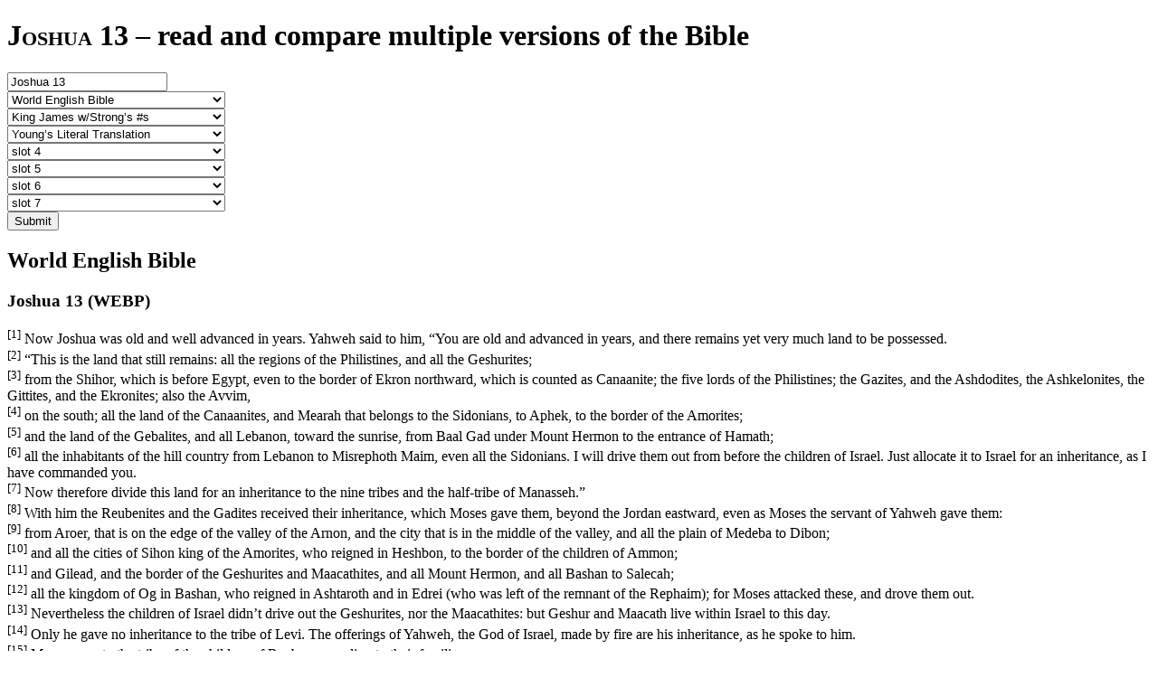

--- FILE ---
content_type: text/html; charset=utf-8
request_url: https://www.equipgodspeople.com/bible-study-tools/parallel-bible/joshua-13
body_size: 487607
content:
<!DOCTYPE html><html lang="en"><head><title>Joshua 13 – Parallel Bible | Equip God’s People</title><meta charset="UTF-8"><meta name="viewport" content="width=device-width, initial-scale=1"><meta name="description" content="Explore Joshua 13, available in multiple Bible translations, Biblical languages, and with Strong’s numbers for in-depth understanding."><meta name="apple-mobile-web-app-title" content="Equip God’s People"><meta name="application-name" content="Equip God’s People"><meta name="msapplication-TileColor" content="#3e8fc2"><meta name="theme-color" content="#3e8fc2"><meta name="robots" content="index,follow"><link rel="stylesheet" href="https://cdnjs.cloudflare.com/ajax/libs/font-awesome/7.0.1/css/all.min.css" integrity="sha512-2SwdPD6INVrV/lHTZbO2nodKhrnDdJK9/kg2XD1r9uGqPo1cUbujc+IYdlYdEErWNu69gVcYgdxlmVmzTWnetw==" crossorigin="anonymous" referrerpolicy="no-referrer" /><link href="/dist/main.css?v=13.5.1" rel="stylesheet"><link sizes="180x180" href="/apple-touch-icon.png" rel="apple-touch-icon"><link sizes="32x32" href="/favicon-32x32.png" rel="icon"><link sizes="16x16" href="/favicon-16x16.png" rel="icon"><link href="/site.webmanifest" rel="manifest"><link color="#3e8fc2" href="/safari-pinned-tab.svg" rel="mask-icon"></head><body><main aria-labelledby="site-hero"><header class="text-center text-white px-6 print:pt-0 print:pb-8 bg-center bg-cover py-section bg-red-700 bg-hero-bible-study-tools"><h1 class="font-light" id="site-hero"><span class="text-3xl md:text-5xl lg:text-6xl md:tracking-wide lg:tracking-widest font-serif small-caps block animate__animated animate__fadeInLeft">Joshua 13</span> <span class="sr-only">–</span> <span class="text-base md:text-xl lg:text-2xl md:tracking-wide lg:tracking-widest block md:mt-1 lg:mt-2 animate__animated animate__fadeInRight">read and compare multiple versions of the Bible</span></h1></header><section class="py-section"><form action="/bible-study-tools/parallel-bible" class="grid grid-cols-12 gap-1 px-1 mb-12" method="post"><div class="col-span-full md:col-span-6 lg:col-span-4 xl:col-span-3 2xl:col-span-2"><input class="appearance-none text-base/normal w-full px-2 py-1 bg-white text-gray-800 border border-gray-600 rounded-md outline-hidden focus:ring-4 focus:ring-primary-700/20 focus:border-primary-500/50 placeholder:text-gray-400 placeholder:italic disabled:bg-gray-200 disabled:text-gray-600" name="search" placeholder="Bible book, chapter, or passage" required type="search" value="Joshua 13"></input></div><div class="col-span-full md:col-span-6 lg:col-span-4 xl:col-span-3 2xl:col-span-2"><select class="appearance-none bg-select-chevron bg-[position:top_0.45rem_right_0.4rem] bg-[length:1.125rem] bg-no-repeat text-base/normal w-full pl-2 pr-8 py-1 bg-white text-gray-800 border border-gray-600 rounded-md outline-hidden focus:ring-4 focus:ring-primary-700/20 focus:border-primary-500/50 disabled:bg-gray-200 disabled:text-gray-700" name="versions"><option value="">slot 1</option><option value="asv">American Standard Version</option><option value="byz">Greek Bible (LXX/BYZ)</option><option value="grk">Greek Bible (LXX/TR)</option><option value="grkt">Greek NT (Trans-linear) w/Strong’s #s</option><option value="grks">Greek New Testament w/Strong’s #s</option><option value="kjv">King James Version</option><option value="kjvs">King James w/Strong’s #s</option><option value="vul">Latin Vulgate</option><option value="tua">Transliterated Unaccented</option><option selected value="webp">World English Bible</option><option value="ylt">Young’s Literal Translation</option></select></div><div class="col-span-full md:col-span-6 lg:col-span-4 xl:col-span-3 2xl:col-span-2"><select class="appearance-none bg-select-chevron bg-[position:top_0.45rem_right_0.4rem] bg-[length:1.125rem] bg-no-repeat text-base/normal w-full pl-2 pr-8 py-1 bg-white text-gray-800 border border-gray-600 rounded-md outline-hidden focus:ring-4 focus:ring-primary-700/20 focus:border-primary-500/50 disabled:bg-gray-200 disabled:text-gray-700" name="versions"><option value="">slot 2</option><option value="asv">American Standard Version</option><option value="byz">Greek Bible (LXX/BYZ)</option><option value="grk">Greek Bible (LXX/TR)</option><option value="grkt">Greek NT (Trans-linear) w/Strong’s #s</option><option value="grks">Greek New Testament w/Strong’s #s</option><option value="kjv">King James Version</option><option selected value="kjvs">King James w/Strong’s #s</option><option value="vul">Latin Vulgate</option><option value="tua">Transliterated Unaccented</option><option value="webp">World English Bible</option><option value="ylt">Young’s Literal Translation</option></select></div><div class="col-span-full md:col-span-6 lg:col-span-4 xl:col-span-3 2xl:col-span-2"><select class="appearance-none bg-select-chevron bg-[position:top_0.45rem_right_0.4rem] bg-[length:1.125rem] bg-no-repeat text-base/normal w-full pl-2 pr-8 py-1 bg-white text-gray-800 border border-gray-600 rounded-md outline-hidden focus:ring-4 focus:ring-primary-700/20 focus:border-primary-500/50 disabled:bg-gray-200 disabled:text-gray-700" name="versions"><option value="">slot 3</option><option value="asv">American Standard Version</option><option value="byz">Greek Bible (LXX/BYZ)</option><option value="grk">Greek Bible (LXX/TR)</option><option value="grkt">Greek NT (Trans-linear) w/Strong’s #s</option><option value="grks">Greek New Testament w/Strong’s #s</option><option value="kjv">King James Version</option><option value="kjvs">King James w/Strong’s #s</option><option value="vul">Latin Vulgate</option><option value="tua">Transliterated Unaccented</option><option value="webp">World English Bible</option><option selected value="ylt">Young’s Literal Translation</option></select></div><div class="col-span-full md:col-span-6 lg:col-span-4 xl:col-span-3 2xl:col-span-2"><select class="appearance-none bg-select-chevron bg-[position:top_0.45rem_right_0.4rem] bg-[length:1.125rem] bg-no-repeat text-base/normal w-full pl-2 pr-8 py-1 bg-white text-gray-800 border border-gray-600 rounded-md outline-hidden focus:ring-4 focus:ring-primary-700/20 focus:border-primary-500/50 disabled:bg-gray-200 disabled:text-gray-700" name="versions"><option selected value="">slot 4</option><option value="asv">American Standard Version</option><option value="byz">Greek Bible (LXX/BYZ)</option><option value="grk">Greek Bible (LXX/TR)</option><option value="grkt">Greek NT (Trans-linear) w/Strong’s #s</option><option value="grks">Greek New Testament w/Strong’s #s</option><option value="kjv">King James Version</option><option value="kjvs">King James w/Strong’s #s</option><option value="vul">Latin Vulgate</option><option value="tua">Transliterated Unaccented</option><option value="webp">World English Bible</option><option value="ylt">Young’s Literal Translation</option></select></div><div class="col-span-full md:col-span-6 lg:col-span-4 xl:col-span-3 2xl:col-span-2"><select class="appearance-none bg-select-chevron bg-[position:top_0.45rem_right_0.4rem] bg-[length:1.125rem] bg-no-repeat text-base/normal w-full pl-2 pr-8 py-1 bg-white text-gray-800 border border-gray-600 rounded-md outline-hidden focus:ring-4 focus:ring-primary-700/20 focus:border-primary-500/50 disabled:bg-gray-200 disabled:text-gray-700" name="versions"><option selected value="">slot 5</option><option value="asv">American Standard Version</option><option value="byz">Greek Bible (LXX/BYZ)</option><option value="grk">Greek Bible (LXX/TR)</option><option value="grkt">Greek NT (Trans-linear) w/Strong’s #s</option><option value="grks">Greek New Testament w/Strong’s #s</option><option value="kjv">King James Version</option><option value="kjvs">King James w/Strong’s #s</option><option value="vul">Latin Vulgate</option><option value="tua">Transliterated Unaccented</option><option value="webp">World English Bible</option><option value="ylt">Young’s Literal Translation</option></select></div><div class="col-span-full md:col-span-6 lg:col-span-4 xl:col-span-3 2xl:col-span-2"><select class="appearance-none bg-select-chevron bg-[position:top_0.45rem_right_0.4rem] bg-[length:1.125rem] bg-no-repeat text-base/normal w-full pl-2 pr-8 py-1 bg-white text-gray-800 border border-gray-600 rounded-md outline-hidden focus:ring-4 focus:ring-primary-700/20 focus:border-primary-500/50 disabled:bg-gray-200 disabled:text-gray-700" name="versions"><option selected value="">slot 6</option><option value="asv">American Standard Version</option><option value="byz">Greek Bible (LXX/BYZ)</option><option value="grk">Greek Bible (LXX/TR)</option><option value="grkt">Greek NT (Trans-linear) w/Strong’s #s</option><option value="grks">Greek New Testament w/Strong’s #s</option><option value="kjv">King James Version</option><option value="kjvs">King James w/Strong’s #s</option><option value="vul">Latin Vulgate</option><option value="tua">Transliterated Unaccented</option><option value="webp">World English Bible</option><option value="ylt">Young’s Literal Translation</option></select></div><div class="col-span-full md:col-span-6 lg:col-span-4 xl:col-span-3 2xl:col-span-2"><select class="appearance-none bg-select-chevron bg-[position:top_0.45rem_right_0.4rem] bg-[length:1.125rem] bg-no-repeat text-base/normal w-full pl-2 pr-8 py-1 bg-white text-gray-800 border border-gray-600 rounded-md outline-hidden focus:ring-4 focus:ring-primary-700/20 focus:border-primary-500/50 disabled:bg-gray-200 disabled:text-gray-700" name="versions"><option selected value="">slot 7</option><option value="asv">American Standard Version</option><option value="byz">Greek Bible (LXX/BYZ)</option><option value="grk">Greek Bible (LXX/TR)</option><option value="grkt">Greek NT (Trans-linear) w/Strong’s #s</option><option value="grks">Greek New Testament w/Strong’s #s</option><option value="kjv">King James Version</option><option value="kjvs">King James w/Strong’s #s</option><option value="vul">Latin Vulgate</option><option value="tua">Transliterated Unaccented</option><option value="webp">World English Bible</option><option value="ylt">Young’s Literal Translation</option></select></div><div class="col-span-full md:col-span-6 lg:col-span-4 xl:col-span-3 2xl:col-span-2"><button class="w-full text-base/normal text-center px-2.5 py-1 border border-transparent rounded-md outline-hidden focus-visible:ring-4 bg-primary-700 text-white enabled:hover:bg-primary-800 enabled:active:bg-primary-800 focus-visible:bg-primary-800 focus-visible:ring-primary-700/20 disabled:opacity-65 disabled:cursor-not-allowed" type="submit">Submit</button></div></form><div class="px-1 lg:flex justify-center"><div><h2 class="text-3xl lg:text-4xl font-serif mb-2">World English Bible</h2><h3 class="text-2xl font-serif mb-2">Joshua 13 (WEBP)</h3><p class="mb-4 last:mb-0"><sup class="text-muted">[1]</sup> Now Joshua was old and well advanced in years. Yahweh said to him, “You are old and advanced in years, and there remains yet very much land to be possessed.<br><sup class="text-muted">[2]</sup> “This is the land that still remains: all the regions of the Philistines, and all the Geshurites;<br><sup class="text-muted">[3]</sup> from the Shihor, which is before Egypt, even to the border of Ekron northward, which is counted as Canaanite; the five lords of the Philistines; the Gazites, and the Ashdodites, the Ashkelonites, the Gittites, and the Ekronites; also the Avvim,<br><sup class="text-muted">[4]</sup> on the south; all the land of the Canaanites, and Mearah that belongs to the Sidonians, to Aphek, to the border of the Amorites;<br><sup class="text-muted">[5]</sup> and the land of the Gebalites, and all Lebanon, toward the sunrise, from Baal Gad under Mount Hermon to the entrance of Hamath;<br><sup class="text-muted">[6]</sup> all the inhabitants of the hill country from Lebanon to Misrephoth Maim, even all the Sidonians. I will drive them out from before the children of Israel. Just allocate it to Israel for an inheritance, as I have commanded you.<br><sup class="text-muted">[7]</sup> Now therefore divide this land for an inheritance to the nine tribes and the half-tribe of Manasseh.”<br><sup class="text-muted">[8]</sup> With him the Reubenites and the Gadites received their inheritance, which Moses gave them, beyond the Jordan eastward, even as Moses the servant of Yahweh gave them:<br><sup class="text-muted">[9]</sup> from Aroer, that is on the edge of the valley of the Arnon, and the city that is in the middle of the valley, and all the plain of Medeba to Dibon;<br><sup class="text-muted">[10]</sup> and all the cities of Sihon king of the Amorites, who reigned in Heshbon, to the border of the children of Ammon;<br><sup class="text-muted">[11]</sup> and Gilead, and the border of the Geshurites and Maacathites, and all Mount Hermon, and all Bashan to Salecah;<br><sup class="text-muted">[12]</sup> all the kingdom of Og in Bashan, who reigned in Ashtaroth and in Edrei (who was left of the remnant of the Rephaim); for Moses attacked these, and drove them out.<br><sup class="text-muted">[13]</sup> Nevertheless the children of Israel didn’t drive out the Geshurites, nor the Maacathites: but Geshur and Maacath live within Israel to this day.<br><sup class="text-muted">[14]</sup> Only he gave no inheritance to the tribe of Levi. The offerings of Yahweh, the God of Israel, made by fire are his inheritance, as he spoke to him.<br><sup class="text-muted">[15]</sup> Moses gave to the tribe of the children of Reuben according to their families.<br><sup class="text-muted">[16]</sup> Their border was from Aroer, that is on the edge of the valley of the Arnon, and the city that is in the middle of the valley, and all the plain by Medeba;<br><sup class="text-muted">[17]</sup> Heshbon, and all its cities that are in the plain; Dibon, Bamoth Baal, Beth Baal Meon,<br><sup class="text-muted">[18]</sup> Jahaz, Kedemoth, Mephaath,<br><sup class="text-muted">[19]</sup> Kiriathaim, Sibmah, Zereth Shahar in the mount of the valley,<br><sup class="text-muted">[20]</sup> Beth Peor, the slopes of Pisgah, Beth Jeshimoth,<br><sup class="text-muted">[21]</sup> all the cities of the plain, and all the kingdom of Sihon king of the Amorites, who reigned in Heshbon, whom Moses struck with the chiefs of Midian, Evi, Rekem, Zur, Hur, and Reba, the princes of Sihon, who lived in the land.<br><sup class="text-muted">[22]</sup> The children of Israel also killed Balaam the son of Beor, the soothsayer, with the sword, among the rest of their slain.<br><sup class="text-muted">[23]</sup> The border of the children of Reuben was the bank of the Jordan. This was the inheritance of the children of Reuben according to their families, the cities and its villages.<br><sup class="text-muted">[24]</sup> Moses gave to the tribe of Gad, to the children of Gad, according to their families.<br><sup class="text-muted">[25]</sup> Their border was Jazer, and all the cities of Gilead, and half the land of the children of Ammon, to Aroer that is near Rabbah;<br><sup class="text-muted">[26]</sup> and from Heshbon to Ramath Mizpeh, and Betonim; and from Mahanaim to the border of Debir;<br><sup class="text-muted">[27]</sup> and in the valley, Beth Haram, Beth Nimrah, Succoth, and Zaphon, the rest of the kingdom of Sihon king of Heshbon, the Jordan’s bank, to the uttermost part of the sea of Chinnereth beyond the Jordan eastward.<br><sup class="text-muted">[28]</sup> This is the inheritance of the children of Gad according to their families, the cities and its villages.<br><sup class="text-muted">[29]</sup> Moses gave an inheritance to the half-tribe of Manasseh. It was for the half-tribe of the children of Manasseh according to their families.<br><sup class="text-muted">[30]</sup> Their border was from Mahanaim, all Bashan, all the kingdom of Og king of Bashan, and all the villages of Jair, which are in Bashan, sixty cities.<br><sup class="text-muted">[31]</sup> Half Gilead, Ashtaroth, and Edrei, the cities of the kingdom of Og in Bashan, were for the children of Machir the son of Manasseh, even for the half of the children of Machir according to their families.<br><sup class="text-muted">[32]</sup> These are the inheritances which Moses distributed in the plains of Moab, beyond the Jordan at Jericho, eastward.<br><sup class="text-muted">[33]</sup> But Moses gave no inheritance to the tribe of Levi. Yahweh, the God of Israel, is their inheritance, as he spoke to them.</p><p class="text-muted text-sm mb-4 last:mb-0">Scripture quotations are taken from The World English Bible™ of eBible.org, 2020 stable text edition. It is in the public domain.</p></div><div><h2 class="text-3xl lg:text-4xl font-serif mb-2">King James w/Strong’s #s</h2><h3 class="text-2xl font-serif mb-2">Joshua 13 (KJVS)</h3><p class="mb-4 last:mb-0"><sup class="text-muted">[1]</sup> Now Joshua <a aria-controls="popover" aria-expanded="false" aria-haspopup="dialog" class="cursor-help underline text-success-700 hover:text-success-800 focus-visible:text-success-800" data-body="&lt;p class=&quot;mb-4 last:mb-0&quot;&gt;&lt;b&gt;Strong’s ID:&lt;/b&gt; H3091&lt;br&gt;&lt;b&gt;Word:&lt;/b&gt; &lt;span class=&quot;font-hebrew&quot; dir=&quot;rtl&quot;&gt;יְהוֹשׁוּעַ&lt;/span&gt;&lt;br&gt;&lt;b&gt;Transliteration:&lt;/b&gt; Yehowshuwa&lt;br&gt;&lt;b&gt;Pronunciation:&lt;/b&gt; yeh-ho-shoo’-ah&lt;br&gt;&lt;b&gt;Part of Speech:&lt;/b&gt; proper masculine noun&lt;br&gt;&lt;b&gt;Occurrences:&lt;/b&gt; 218&lt;p class=&quot;mb-4 last:mb-0&quot;&gt;Jehoshua, Jehoshuah, Joshua&lt;/p&gt;&lt;/p&gt;&lt;p class=&quot;mt-2 mb-0 mb-4 last:mb-0&quot;&gt;&lt;a class=&quot;underline text-primary-700 hover:text-primary-800 focus-visible:text-primary-800&quot; href=&quot;/lexicons-word-study/old-testament-hebrew/strongs-h3091&quot;&gt;view the full lexicon entry&lt;/a&gt;&lt;/p&gt;" data-heading="H3091 – Yehowshuwa – &lt;span class=&quot;font-hebrew&quot; dir=&quot;rtl&quot;&gt;יְהוֹשׁוּעַ&lt;/span&gt;" data-toggle="popover" href="/lexicons-word-study/old-testament-hebrew/strongs-h3091" role="button">H3091</a> was old <a aria-controls="popover" aria-expanded="false" aria-haspopup="dialog" class="cursor-help underline text-success-700 hover:text-success-800 focus-visible:text-success-800" data-body="&lt;p class=&quot;mb-4 last:mb-0&quot;&gt;&lt;b&gt;Strong’s ID:&lt;/b&gt; H2204&lt;br&gt;&lt;b&gt;Word:&lt;/b&gt; &lt;span class=&quot;font-hebrew&quot; dir=&quot;rtl&quot;&gt;זָקֵן&lt;/span&gt;&lt;br&gt;&lt;b&gt;Transliteration:&lt;/b&gt; zaqen&lt;br&gt;&lt;b&gt;Pronunciation:&lt;/b&gt; zaw-kane’&lt;br&gt;&lt;b&gt;Part of Speech:&lt;/b&gt; verb&lt;br&gt;&lt;b&gt;Occurrences:&lt;/b&gt; 27&lt;p class=&quot;mb-4 last:mb-0&quot;&gt;aged man, be (wax) old (man)&lt;/p&gt;&lt;/p&gt;&lt;p class=&quot;mt-2 mb-0 mb-4 last:mb-0&quot;&gt;&lt;a class=&quot;underline text-primary-700 hover:text-primary-800 focus-visible:text-primary-800&quot; href=&quot;/lexicons-word-study/old-testament-hebrew/strongs-h2204&quot;&gt;view the full lexicon entry&lt;/a&gt;&lt;/p&gt;" data-heading="H2204 – zaqen – &lt;span class=&quot;font-hebrew&quot; dir=&quot;rtl&quot;&gt;זָקֵן&lt;/span&gt;" data-toggle="popover" href="/lexicons-word-study/old-testament-hebrew/strongs-h2204" role="button">H2204</a> (<abbr><a aria-controls="popover" aria-expanded="false" aria-haspopup="dialog" class="decoration-dotted cursor-help underline text-muted hover:text-gray-700 focus-visible:text-gray-700" data-body="Coming soon …" data-heading="Tense, Voice, and Mood" data-toggle="popover" role="button" tabindex="0">8804</a></abbr>) [and] stricken <a aria-controls="popover" aria-expanded="false" aria-haspopup="dialog" class="cursor-help underline text-success-700 hover:text-success-800 focus-visible:text-success-800" data-body="&lt;p class=&quot;mb-4 last:mb-0&quot;&gt;&lt;b&gt;Strong’s ID:&lt;/b&gt; H935&lt;br&gt;&lt;b&gt;Word:&lt;/b&gt; &lt;span class=&quot;font-hebrew&quot; dir=&quot;rtl&quot;&gt;בּוֹא&lt;/span&gt;&lt;br&gt;&lt;b&gt;Transliteration:&lt;/b&gt; bow&lt;br&gt;&lt;b&gt;Pronunciation:&lt;/b&gt; bo&lt;br&gt;&lt;b&gt;Part of Speech:&lt;/b&gt; verb&lt;br&gt;&lt;b&gt;Occurrences:&lt;/b&gt; 2,577&lt;p class=&quot;mb-4 last:mb-0&quot;&gt;to go, come&lt;/p&gt;&lt;/p&gt;&lt;p class=&quot;mt-2 mb-0 mb-4 last:mb-0&quot;&gt;&lt;a class=&quot;underline text-primary-700 hover:text-primary-800 focus-visible:text-primary-800&quot; href=&quot;/lexicons-word-study/old-testament-hebrew/strongs-h935&quot;&gt;view the full lexicon entry&lt;/a&gt;&lt;/p&gt;" data-heading="H935 – bow – &lt;span class=&quot;font-hebrew&quot; dir=&quot;rtl&quot;&gt;בּוֹא&lt;/span&gt;" data-toggle="popover" href="/lexicons-word-study/old-testament-hebrew/strongs-h935" role="button">H935</a> (<abbr><a aria-controls="popover" aria-expanded="false" aria-haspopup="dialog" class="decoration-dotted cursor-help underline text-muted hover:text-gray-700 focus-visible:text-gray-700" data-body="Coming soon …" data-heading="Tense, Voice, and Mood" data-toggle="popover" role="button" tabindex="0">8804</a></abbr>) in years; <a aria-controls="popover" aria-expanded="false" aria-haspopup="dialog" class="cursor-help underline text-success-700 hover:text-success-800 focus-visible:text-success-800" data-body="&lt;p class=&quot;mb-4 last:mb-0&quot;&gt;&lt;b&gt;Strong’s ID:&lt;/b&gt; H3117&lt;br&gt;&lt;b&gt;Word:&lt;/b&gt; &lt;span class=&quot;font-hebrew&quot; dir=&quot;rtl&quot;&gt;יוֹם&lt;/span&gt;&lt;br&gt;&lt;b&gt;Transliteration:&lt;/b&gt; yowm&lt;br&gt;&lt;b&gt;Pronunciation:&lt;/b&gt; yome&lt;br&gt;&lt;b&gt;Part of Speech:&lt;/b&gt; masculine noun&lt;br&gt;&lt;b&gt;Occurrences:&lt;/b&gt; 2,287&lt;p class=&quot;mb-4 last:mb-0&quot;&gt;a day&lt;/p&gt;&lt;/p&gt;&lt;p class=&quot;mt-2 mb-0 mb-4 last:mb-0&quot;&gt;&lt;a class=&quot;underline text-primary-700 hover:text-primary-800 focus-visible:text-primary-800&quot; href=&quot;/lexicons-word-study/old-testament-hebrew/strongs-h3117&quot;&gt;view the full lexicon entry&lt;/a&gt;&lt;/p&gt;" data-heading="H3117 – yowm – &lt;span class=&quot;font-hebrew&quot; dir=&quot;rtl&quot;&gt;יוֹם&lt;/span&gt;" data-toggle="popover" href="/lexicons-word-study/old-testament-hebrew/strongs-h3117" role="button">H3117</a> and the <span class="small-caps">Lord</span> <a aria-controls="popover" aria-expanded="false" aria-haspopup="dialog" class="cursor-help underline text-success-700 hover:text-success-800 focus-visible:text-success-800" data-body="&lt;p class=&quot;mb-4 last:mb-0&quot;&gt;&lt;b&gt;Strong’s ID:&lt;/b&gt; H3068&lt;br&gt;&lt;b&gt;Word:&lt;/b&gt; &lt;span class=&quot;font-hebrew&quot; dir=&quot;rtl&quot;&gt;יְהֹוָה&lt;/span&gt;&lt;br&gt;&lt;b&gt;Transliteration:&lt;/b&gt; Yehovah&lt;br&gt;&lt;b&gt;Pronunciation:&lt;/b&gt; yeh-ho-vaw’&lt;br&gt;&lt;b&gt;Part of Speech:&lt;/b&gt; proper noun with reference to deity&lt;br&gt;&lt;b&gt;Occurrences:&lt;/b&gt; 6,519&lt;p class=&quot;mb-4 last:mb-0&quot;&gt;YHWH, Yahweh, Jehovah&lt;/p&gt;&lt;/p&gt;&lt;p class=&quot;mt-2 mb-0 mb-4 last:mb-0&quot;&gt;&lt;a class=&quot;underline text-primary-700 hover:text-primary-800 focus-visible:text-primary-800&quot; href=&quot;/lexicons-word-study/old-testament-hebrew/strongs-h3068&quot;&gt;view the full lexicon entry&lt;/a&gt;&lt;/p&gt;" data-heading="H3068 – Yehovah – &lt;span class=&quot;font-hebrew&quot; dir=&quot;rtl&quot;&gt;יְהֹוָה&lt;/span&gt;" data-toggle="popover" href="/lexicons-word-study/old-testament-hebrew/strongs-h3068" role="button">H3068</a> said <a aria-controls="popover" aria-expanded="false" aria-haspopup="dialog" class="cursor-help underline text-success-700 hover:text-success-800 focus-visible:text-success-800" data-body="&lt;p class=&quot;mb-4 last:mb-0&quot;&gt;&lt;b&gt;Strong’s ID:&lt;/b&gt; H559&lt;br&gt;&lt;b&gt;Word:&lt;/b&gt; &lt;span class=&quot;font-hebrew&quot; dir=&quot;rtl&quot;&gt;אָמַר&lt;/span&gt;&lt;br&gt;&lt;b&gt;Transliteration:&lt;/b&gt; amar&lt;br&gt;&lt;b&gt;Pronunciation:&lt;/b&gt; aw-mar’&lt;br&gt;&lt;b&gt;Part of Speech:&lt;/b&gt; verb&lt;br&gt;&lt;b&gt;Occurrences:&lt;/b&gt; 5,308&lt;p class=&quot;mb-4 last:mb-0&quot;&gt;to say&lt;/p&gt;&lt;/p&gt;&lt;p class=&quot;mt-2 mb-0 mb-4 last:mb-0&quot;&gt;&lt;a class=&quot;underline text-primary-700 hover:text-primary-800 focus-visible:text-primary-800&quot; href=&quot;/lexicons-word-study/old-testament-hebrew/strongs-h559&quot;&gt;view the full lexicon entry&lt;/a&gt;&lt;/p&gt;" data-heading="H559 – amar – &lt;span class=&quot;font-hebrew&quot; dir=&quot;rtl&quot;&gt;אָמַר&lt;/span&gt;" data-toggle="popover" href="/lexicons-word-study/old-testament-hebrew/strongs-h559" role="button">H559</a> (<abbr><a aria-controls="popover" aria-expanded="false" aria-haspopup="dialog" class="decoration-dotted cursor-help underline text-muted hover:text-gray-700 focus-visible:text-gray-700" data-body="Coming soon …" data-heading="Tense, Voice, and Mood" data-toggle="popover" role="button" tabindex="0">8799</a></abbr>) unto him, Thou art old <a aria-controls="popover" aria-expanded="false" aria-haspopup="dialog" class="cursor-help underline text-success-700 hover:text-success-800 focus-visible:text-success-800" data-body="&lt;p class=&quot;mb-4 last:mb-0&quot;&gt;&lt;b&gt;Strong’s ID:&lt;/b&gt; H2204&lt;br&gt;&lt;b&gt;Word:&lt;/b&gt; &lt;span class=&quot;font-hebrew&quot; dir=&quot;rtl&quot;&gt;זָקֵן&lt;/span&gt;&lt;br&gt;&lt;b&gt;Transliteration:&lt;/b&gt; zaqen&lt;br&gt;&lt;b&gt;Pronunciation:&lt;/b&gt; zaw-kane’&lt;br&gt;&lt;b&gt;Part of Speech:&lt;/b&gt; verb&lt;br&gt;&lt;b&gt;Occurrences:&lt;/b&gt; 27&lt;p class=&quot;mb-4 last:mb-0&quot;&gt;aged man, be (wax) old (man)&lt;/p&gt;&lt;/p&gt;&lt;p class=&quot;mt-2 mb-0 mb-4 last:mb-0&quot;&gt;&lt;a class=&quot;underline text-primary-700 hover:text-primary-800 focus-visible:text-primary-800&quot; href=&quot;/lexicons-word-study/old-testament-hebrew/strongs-h2204&quot;&gt;view the full lexicon entry&lt;/a&gt;&lt;/p&gt;" data-heading="H2204 – zaqen – &lt;span class=&quot;font-hebrew&quot; dir=&quot;rtl&quot;&gt;זָקֵן&lt;/span&gt;" data-toggle="popover" href="/lexicons-word-study/old-testament-hebrew/strongs-h2204" role="button">H2204</a> (<abbr><a aria-controls="popover" aria-expanded="false" aria-haspopup="dialog" class="decoration-dotted cursor-help underline text-muted hover:text-gray-700 focus-visible:text-gray-700" data-body="Coming soon …" data-heading="Tense, Voice, and Mood" data-toggle="popover" role="button" tabindex="0">8804</a></abbr>) [and] stricken <a aria-controls="popover" aria-expanded="false" aria-haspopup="dialog" class="cursor-help underline text-success-700 hover:text-success-800 focus-visible:text-success-800" data-body="&lt;p class=&quot;mb-4 last:mb-0&quot;&gt;&lt;b&gt;Strong’s ID:&lt;/b&gt; H935&lt;br&gt;&lt;b&gt;Word:&lt;/b&gt; &lt;span class=&quot;font-hebrew&quot; dir=&quot;rtl&quot;&gt;בּוֹא&lt;/span&gt;&lt;br&gt;&lt;b&gt;Transliteration:&lt;/b&gt; bow&lt;br&gt;&lt;b&gt;Pronunciation:&lt;/b&gt; bo&lt;br&gt;&lt;b&gt;Part of Speech:&lt;/b&gt; verb&lt;br&gt;&lt;b&gt;Occurrences:&lt;/b&gt; 2,577&lt;p class=&quot;mb-4 last:mb-0&quot;&gt;to go, come&lt;/p&gt;&lt;/p&gt;&lt;p class=&quot;mt-2 mb-0 mb-4 last:mb-0&quot;&gt;&lt;a class=&quot;underline text-primary-700 hover:text-primary-800 focus-visible:text-primary-800&quot; href=&quot;/lexicons-word-study/old-testament-hebrew/strongs-h935&quot;&gt;view the full lexicon entry&lt;/a&gt;&lt;/p&gt;" data-heading="H935 – bow – &lt;span class=&quot;font-hebrew&quot; dir=&quot;rtl&quot;&gt;בּוֹא&lt;/span&gt;" data-toggle="popover" href="/lexicons-word-study/old-testament-hebrew/strongs-h935" role="button">H935</a> (<abbr><a aria-controls="popover" aria-expanded="false" aria-haspopup="dialog" class="decoration-dotted cursor-help underline text-muted hover:text-gray-700 focus-visible:text-gray-700" data-body="Coming soon …" data-heading="Tense, Voice, and Mood" data-toggle="popover" role="button" tabindex="0">8804</a></abbr>) in years, <a aria-controls="popover" aria-expanded="false" aria-haspopup="dialog" class="cursor-help underline text-success-700 hover:text-success-800 focus-visible:text-success-800" data-body="&lt;p class=&quot;mb-4 last:mb-0&quot;&gt;&lt;b&gt;Strong’s ID:&lt;/b&gt; H3117&lt;br&gt;&lt;b&gt;Word:&lt;/b&gt; &lt;span class=&quot;font-hebrew&quot; dir=&quot;rtl&quot;&gt;יוֹם&lt;/span&gt;&lt;br&gt;&lt;b&gt;Transliteration:&lt;/b&gt; yowm&lt;br&gt;&lt;b&gt;Pronunciation:&lt;/b&gt; yome&lt;br&gt;&lt;b&gt;Part of Speech:&lt;/b&gt; masculine noun&lt;br&gt;&lt;b&gt;Occurrences:&lt;/b&gt; 2,287&lt;p class=&quot;mb-4 last:mb-0&quot;&gt;a day&lt;/p&gt;&lt;/p&gt;&lt;p class=&quot;mt-2 mb-0 mb-4 last:mb-0&quot;&gt;&lt;a class=&quot;underline text-primary-700 hover:text-primary-800 focus-visible:text-primary-800&quot; href=&quot;/lexicons-word-study/old-testament-hebrew/strongs-h3117&quot;&gt;view the full lexicon entry&lt;/a&gt;&lt;/p&gt;" data-heading="H3117 – yowm – &lt;span class=&quot;font-hebrew&quot; dir=&quot;rtl&quot;&gt;יוֹם&lt;/span&gt;" data-toggle="popover" href="/lexicons-word-study/old-testament-hebrew/strongs-h3117" role="button">H3117</a> and there remaineth <a aria-controls="popover" aria-expanded="false" aria-haspopup="dialog" class="cursor-help underline text-success-700 hover:text-success-800 focus-visible:text-success-800" data-body="&lt;p class=&quot;mb-4 last:mb-0&quot;&gt;&lt;b&gt;Strong’s ID:&lt;/b&gt; H7604&lt;br&gt;&lt;b&gt;Word:&lt;/b&gt; &lt;span class=&quot;font-hebrew&quot; dir=&quot;rtl&quot;&gt;שָׁאַר&lt;/span&gt;&lt;br&gt;&lt;b&gt;Transliteration:&lt;/b&gt; shaar&lt;br&gt;&lt;b&gt;Pronunciation:&lt;/b&gt; shaw-ar’&lt;br&gt;&lt;b&gt;Part of Speech:&lt;/b&gt; verb&lt;br&gt;&lt;b&gt;Occurrences:&lt;/b&gt; 133&lt;p class=&quot;mb-4 last:mb-0&quot;&gt;leave, (be) left, let, remain, remnant, reserve, the rest&lt;/p&gt;&lt;/p&gt;&lt;p class=&quot;mt-2 mb-0 mb-4 last:mb-0&quot;&gt;&lt;a class=&quot;underline text-primary-700 hover:text-primary-800 focus-visible:text-primary-800&quot; href=&quot;/lexicons-word-study/old-testament-hebrew/strongs-h7604&quot;&gt;view the full lexicon entry&lt;/a&gt;&lt;/p&gt;" data-heading="H7604 – shaar – &lt;span class=&quot;font-hebrew&quot; dir=&quot;rtl&quot;&gt;שָׁאַר&lt;/span&gt;" data-toggle="popover" href="/lexicons-word-study/old-testament-hebrew/strongs-h7604" role="button">H7604</a> (<abbr><a aria-controls="popover" aria-expanded="false" aria-haspopup="dialog" class="decoration-dotted cursor-help underline text-muted hover:text-gray-700 focus-visible:text-gray-700" data-body="Coming soon …" data-heading="Tense, Voice, and Mood" data-toggle="popover" role="button" tabindex="0">8738</a></abbr>) yet very <a aria-controls="popover" aria-expanded="false" aria-haspopup="dialog" class="cursor-help underline text-success-700 hover:text-success-800 focus-visible:text-success-800" data-body="&lt;p class=&quot;mb-4 last:mb-0&quot;&gt;&lt;b&gt;Strong’s ID:&lt;/b&gt; H3966&lt;br&gt;&lt;b&gt;Word:&lt;/b&gt; &lt;span class=&quot;font-hebrew&quot; dir=&quot;rtl&quot;&gt;מְאֹד&lt;/span&gt;&lt;br&gt;&lt;b&gt;Transliteration:&lt;/b&gt; meod&lt;br&gt;&lt;b&gt;Pronunciation:&lt;/b&gt; meh-ode’&lt;br&gt;&lt;b&gt;Part of Speech:&lt;/b&gt; masculine adjective, adverb, substantive&lt;br&gt;&lt;b&gt;Occurrences:&lt;/b&gt; 299&lt;p class=&quot;mb-4 last:mb-0&quot;&gt;exceedingly, vehemently&lt;/p&gt;&lt;/p&gt;&lt;p class=&quot;mt-2 mb-0 mb-4 last:mb-0&quot;&gt;&lt;a class=&quot;underline text-primary-700 hover:text-primary-800 focus-visible:text-primary-800&quot; href=&quot;/lexicons-word-study/old-testament-hebrew/strongs-h3966&quot;&gt;view the full lexicon entry&lt;/a&gt;&lt;/p&gt;" data-heading="H3966 – meod – &lt;span class=&quot;font-hebrew&quot; dir=&quot;rtl&quot;&gt;מְאֹד&lt;/span&gt;" data-toggle="popover" href="/lexicons-word-study/old-testament-hebrew/strongs-h3966" role="button">H3966</a> much <a aria-controls="popover" aria-expanded="false" aria-haspopup="dialog" class="cursor-help underline text-success-700 hover:text-success-800 focus-visible:text-success-800" data-body="&lt;p class=&quot;mb-4 last:mb-0&quot;&gt;&lt;b&gt;Strong’s ID:&lt;/b&gt; H7235&lt;br&gt;&lt;b&gt;Word:&lt;/b&gt; &lt;span class=&quot;font-hebrew&quot; dir=&quot;rtl&quot;&gt;רָבָה&lt;/span&gt;&lt;br&gt;&lt;b&gt;Transliteration:&lt;/b&gt; rabah&lt;br&gt;&lt;b&gt;Pronunciation:&lt;/b&gt; raw-baw’&lt;br&gt;&lt;b&gt;Part of Speech:&lt;/b&gt; verb&lt;br&gt;&lt;b&gt;Occurrences:&lt;/b&gt; 226&lt;p class=&quot;mb-4 last:mb-0&quot;&gt;to multiply&lt;/p&gt;&lt;/p&gt;&lt;p class=&quot;mt-2 mb-0 mb-4 last:mb-0&quot;&gt;&lt;a class=&quot;underline text-primary-700 hover:text-primary-800 focus-visible:text-primary-800&quot; href=&quot;/lexicons-word-study/old-testament-hebrew/strongs-h7235&quot;&gt;view the full lexicon entry&lt;/a&gt;&lt;/p&gt;" data-heading="H7235 – rabah – &lt;span class=&quot;font-hebrew&quot; dir=&quot;rtl&quot;&gt;רָבָה&lt;/span&gt;" data-toggle="popover" href="/lexicons-word-study/old-testament-hebrew/strongs-h7235" role="button">H7235</a> (<abbr><a aria-controls="popover" aria-expanded="false" aria-haspopup="dialog" class="decoration-dotted cursor-help underline text-muted hover:text-gray-700 focus-visible:text-gray-700" data-body="Coming soon …" data-heading="Tense, Voice, and Mood" data-toggle="popover" role="button" tabindex="0">8687</a></abbr>) land <a aria-controls="popover" aria-expanded="false" aria-haspopup="dialog" class="cursor-help underline text-success-700 hover:text-success-800 focus-visible:text-success-800" data-body="&lt;p class=&quot;mb-4 last:mb-0&quot;&gt;&lt;b&gt;Strong’s ID:&lt;/b&gt; H776&lt;br&gt;&lt;b&gt;Word:&lt;/b&gt; &lt;span class=&quot;font-hebrew&quot; dir=&quot;rtl&quot;&gt;אֶרֶץ&lt;/span&gt;&lt;br&gt;&lt;b&gt;Transliteration:&lt;/b&gt; erets&lt;br&gt;&lt;b&gt;Pronunciation:&lt;/b&gt; eh’-rets&lt;br&gt;&lt;b&gt;Part of Speech:&lt;/b&gt; feminine noun&lt;br&gt;&lt;b&gt;Occurrences:&lt;/b&gt; 2,504&lt;p class=&quot;mb-4 last:mb-0&quot;&gt;the earth, soil, dirt; fig. a land, territory&lt;/p&gt;&lt;/p&gt;&lt;p class=&quot;mt-2 mb-0 mb-4 last:mb-0&quot;&gt;&lt;a class=&quot;underline text-primary-700 hover:text-primary-800 focus-visible:text-primary-800&quot; href=&quot;/lexicons-word-study/old-testament-hebrew/strongs-h776&quot;&gt;view the full lexicon entry&lt;/a&gt;&lt;/p&gt;" data-heading="H776 – erets – &lt;span class=&quot;font-hebrew&quot; dir=&quot;rtl&quot;&gt;אֶרֶץ&lt;/span&gt;" data-toggle="popover" href="/lexicons-word-study/old-testament-hebrew/strongs-h776" role="button">H776</a> to be possessed. <a aria-controls="popover" aria-expanded="false" aria-haspopup="dialog" class="cursor-help underline text-success-700 hover:text-success-800 focus-visible:text-success-800" data-body="&lt;p class=&quot;mb-4 last:mb-0&quot;&gt;&lt;b&gt;Strong’s ID:&lt;/b&gt; H3423&lt;br&gt;&lt;b&gt;Word:&lt;/b&gt; &lt;span class=&quot;font-hebrew&quot; dir=&quot;rtl&quot;&gt;יָרַשׁ&lt;/span&gt;&lt;br&gt;&lt;b&gt;Transliteration:&lt;/b&gt; yarash&lt;br&gt;&lt;b&gt;Pronunciation:&lt;/b&gt; yaw-rash’&lt;br&gt;&lt;b&gt;Part of Speech:&lt;/b&gt; verb&lt;br&gt;&lt;b&gt;Occurrences:&lt;/b&gt; 232&lt;p class=&quot;mb-4 last:mb-0&quot;&gt;cast out, consume, destroy, disinherit, dispossess, drive(-ing) out, enjoy, expel, X without fail, (&lt;/p&gt;&lt;/p&gt;&lt;p class=&quot;mt-2 mb-0 mb-4 last:mb-0&quot;&gt;&lt;a class=&quot;underline text-primary-700 hover:text-primary-800 focus-visible:text-primary-800&quot; href=&quot;/lexicons-word-study/old-testament-hebrew/strongs-h3423&quot;&gt;view the full lexicon entry&lt;/a&gt;&lt;/p&gt;" data-heading="H3423 – yarash – &lt;span class=&quot;font-hebrew&quot; dir=&quot;rtl&quot;&gt;יָרַשׁ&lt;/span&gt;" data-toggle="popover" href="/lexicons-word-study/old-testament-hebrew/strongs-h3423" role="button">H3423</a> (<abbr><a aria-controls="popover" aria-expanded="false" aria-haspopup="dialog" class="decoration-dotted cursor-help underline text-muted hover:text-gray-700 focus-visible:text-gray-700" data-body="Coming soon …" data-heading="Tense, Voice, and Mood" data-toggle="popover" role="button" tabindex="0">8800</a></abbr>)<br><sup class="text-muted">[2]</sup> This [is] the land <a aria-controls="popover" aria-expanded="false" aria-haspopup="dialog" class="cursor-help underline text-success-700 hover:text-success-800 focus-visible:text-success-800" data-body="&lt;p class=&quot;mb-4 last:mb-0&quot;&gt;&lt;b&gt;Strong’s ID:&lt;/b&gt; H776&lt;br&gt;&lt;b&gt;Word:&lt;/b&gt; &lt;span class=&quot;font-hebrew&quot; dir=&quot;rtl&quot;&gt;אֶרֶץ&lt;/span&gt;&lt;br&gt;&lt;b&gt;Transliteration:&lt;/b&gt; erets&lt;br&gt;&lt;b&gt;Pronunciation:&lt;/b&gt; eh’-rets&lt;br&gt;&lt;b&gt;Part of Speech:&lt;/b&gt; feminine noun&lt;br&gt;&lt;b&gt;Occurrences:&lt;/b&gt; 2,504&lt;p class=&quot;mb-4 last:mb-0&quot;&gt;the earth, soil, dirt; fig. a land, territory&lt;/p&gt;&lt;/p&gt;&lt;p class=&quot;mt-2 mb-0 mb-4 last:mb-0&quot;&gt;&lt;a class=&quot;underline text-primary-700 hover:text-primary-800 focus-visible:text-primary-800&quot; href=&quot;/lexicons-word-study/old-testament-hebrew/strongs-h776&quot;&gt;view the full lexicon entry&lt;/a&gt;&lt;/p&gt;" data-heading="H776 – erets – &lt;span class=&quot;font-hebrew&quot; dir=&quot;rtl&quot;&gt;אֶרֶץ&lt;/span&gt;" data-toggle="popover" href="/lexicons-word-study/old-testament-hebrew/strongs-h776" role="button">H776</a> that yet remaineth: <a aria-controls="popover" aria-expanded="false" aria-haspopup="dialog" class="cursor-help underline text-success-700 hover:text-success-800 focus-visible:text-success-800" data-body="&lt;p class=&quot;mb-4 last:mb-0&quot;&gt;&lt;b&gt;Strong’s ID:&lt;/b&gt; H7604&lt;br&gt;&lt;b&gt;Word:&lt;/b&gt; &lt;span class=&quot;font-hebrew&quot; dir=&quot;rtl&quot;&gt;שָׁאַר&lt;/span&gt;&lt;br&gt;&lt;b&gt;Transliteration:&lt;/b&gt; shaar&lt;br&gt;&lt;b&gt;Pronunciation:&lt;/b&gt; shaw-ar’&lt;br&gt;&lt;b&gt;Part of Speech:&lt;/b&gt; verb&lt;br&gt;&lt;b&gt;Occurrences:&lt;/b&gt; 133&lt;p class=&quot;mb-4 last:mb-0&quot;&gt;leave, (be) left, let, remain, remnant, reserve, the rest&lt;/p&gt;&lt;/p&gt;&lt;p class=&quot;mt-2 mb-0 mb-4 last:mb-0&quot;&gt;&lt;a class=&quot;underline text-primary-700 hover:text-primary-800 focus-visible:text-primary-800&quot; href=&quot;/lexicons-word-study/old-testament-hebrew/strongs-h7604&quot;&gt;view the full lexicon entry&lt;/a&gt;&lt;/p&gt;" data-heading="H7604 – shaar – &lt;span class=&quot;font-hebrew&quot; dir=&quot;rtl&quot;&gt;שָׁאַר&lt;/span&gt;" data-toggle="popover" href="/lexicons-word-study/old-testament-hebrew/strongs-h7604" role="button">H7604</a> (<abbr><a aria-controls="popover" aria-expanded="false" aria-haspopup="dialog" class="decoration-dotted cursor-help underline text-muted hover:text-gray-700 focus-visible:text-gray-700" data-body="Coming soon …" data-heading="Tense, Voice, and Mood" data-toggle="popover" role="button" tabindex="0">8737</a></abbr>) all the borders <a aria-controls="popover" aria-expanded="false" aria-haspopup="dialog" class="cursor-help underline text-success-700 hover:text-success-800 focus-visible:text-success-800" data-body="&lt;p class=&quot;mb-4 last:mb-0&quot;&gt;&lt;b&gt;Strong’s ID:&lt;/b&gt; H1552&lt;br&gt;&lt;b&gt;Word:&lt;/b&gt; &lt;span class=&quot;font-hebrew&quot; dir=&quot;rtl&quot;&gt;גְלִילָה&lt;/span&gt;&lt;br&gt;&lt;b&gt;Transliteration:&lt;/b&gt; geliylah&lt;br&gt;&lt;b&gt;Pronunciation:&lt;/b&gt; ghel-ee-law’&lt;br&gt;&lt;b&gt;Part of Speech:&lt;/b&gt; feminine noun, proper locative noun&lt;br&gt;&lt;b&gt;Occurrences:&lt;/b&gt; 5&lt;p class=&quot;mb-4 last:mb-0&quot;&gt;border, coast, country&lt;/p&gt;&lt;/p&gt;&lt;p class=&quot;mt-2 mb-0 mb-4 last:mb-0&quot;&gt;&lt;a class=&quot;underline text-primary-700 hover:text-primary-800 focus-visible:text-primary-800&quot; href=&quot;/lexicons-word-study/old-testament-hebrew/strongs-h1552&quot;&gt;view the full lexicon entry&lt;/a&gt;&lt;/p&gt;" data-heading="H1552 – geliylah – &lt;span class=&quot;font-hebrew&quot; dir=&quot;rtl&quot;&gt;גְלִילָה&lt;/span&gt;" data-toggle="popover" href="/lexicons-word-study/old-testament-hebrew/strongs-h1552" role="button">H1552</a> of the Philistines, <a aria-controls="popover" aria-expanded="false" aria-haspopup="dialog" class="cursor-help underline text-success-700 hover:text-success-800 focus-visible:text-success-800" data-body="&lt;p class=&quot;mb-4 last:mb-0&quot;&gt;&lt;b&gt;Strong’s ID:&lt;/b&gt; H6430&lt;br&gt;&lt;b&gt;Word:&lt;/b&gt; &lt;span class=&quot;font-hebrew&quot; dir=&quot;rtl&quot;&gt;פְּלִשְׁתִּי&lt;/span&gt;&lt;br&gt;&lt;b&gt;Transliteration:&lt;/b&gt; Pelishtiy&lt;br&gt;&lt;b&gt;Pronunciation:&lt;/b&gt; pel-ish-tee’&lt;br&gt;&lt;b&gt;Part of Speech:&lt;/b&gt; adjective&lt;br&gt;&lt;b&gt;Occurrences:&lt;/b&gt; 288&lt;p class=&quot;mb-4 last:mb-0&quot;&gt;Philistine&lt;/p&gt;&lt;/p&gt;&lt;p class=&quot;mt-2 mb-0 mb-4 last:mb-0&quot;&gt;&lt;a class=&quot;underline text-primary-700 hover:text-primary-800 focus-visible:text-primary-800&quot; href=&quot;/lexicons-word-study/old-testament-hebrew/strongs-h6430&quot;&gt;view the full lexicon entry&lt;/a&gt;&lt;/p&gt;" data-heading="H6430 – Pelishtiy – &lt;span class=&quot;font-hebrew&quot; dir=&quot;rtl&quot;&gt;פְּלִשְׁתִּי&lt;/span&gt;" data-toggle="popover" href="/lexicons-word-study/old-testament-hebrew/strongs-h6430" role="button">H6430</a> and all Geshuri, <a aria-controls="popover" aria-expanded="false" aria-haspopup="dialog" class="cursor-help underline text-success-700 hover:text-success-800 focus-visible:text-success-800" data-body="&lt;p class=&quot;mb-4 last:mb-0&quot;&gt;&lt;b&gt;Strong’s ID:&lt;/b&gt; H1651&lt;br&gt;&lt;b&gt;Word:&lt;/b&gt; &lt;span class=&quot;font-hebrew&quot; dir=&quot;rtl&quot;&gt;גְּשׁוּרִי&lt;/span&gt;&lt;br&gt;&lt;b&gt;Transliteration:&lt;/b&gt; Geshuwriy&lt;br&gt;&lt;b&gt;Pronunciation:&lt;/b&gt; ghe-shoo-ree’&lt;br&gt;&lt;b&gt;Part of Speech:&lt;/b&gt; adjective&lt;br&gt;&lt;b&gt;Occurrences:&lt;/b&gt; 6&lt;p class=&quot;mb-4 last:mb-0&quot;&gt;Geshuri, Geshurites&lt;/p&gt;&lt;/p&gt;&lt;p class=&quot;mt-2 mb-0 mb-4 last:mb-0&quot;&gt;&lt;a class=&quot;underline text-primary-700 hover:text-primary-800 focus-visible:text-primary-800&quot; href=&quot;/lexicons-word-study/old-testament-hebrew/strongs-h1651&quot;&gt;view the full lexicon entry&lt;/a&gt;&lt;/p&gt;" data-heading="H1651 – Geshuwriy – &lt;span class=&quot;font-hebrew&quot; dir=&quot;rtl&quot;&gt;גְּשׁוּרִי&lt;/span&gt;" data-toggle="popover" href="/lexicons-word-study/old-testament-hebrew/strongs-h1651" role="button">H1651</a><br><sup class="text-muted">[3]</sup> From Sihor, <a aria-controls="popover" aria-expanded="false" aria-haspopup="dialog" class="cursor-help underline text-success-700 hover:text-success-800 focus-visible:text-success-800" data-body="&lt;p class=&quot;mb-4 last:mb-0&quot;&gt;&lt;b&gt;Strong’s ID:&lt;/b&gt; H7883&lt;br&gt;&lt;b&gt;Word:&lt;/b&gt; &lt;span class=&quot;font-hebrew&quot; dir=&quot;rtl&quot;&gt;שִׁיחוֹר&lt;/span&gt;&lt;br&gt;&lt;b&gt;Transliteration:&lt;/b&gt; Shiychowr&lt;br&gt;&lt;b&gt;Pronunciation:&lt;/b&gt; shee-khore’&lt;br&gt;&lt;b&gt;Part of Speech:&lt;/b&gt; proper feminine noun&lt;br&gt;&lt;b&gt;Occurrences:&lt;/b&gt; 4&lt;p class=&quot;mb-4 last:mb-0&quot;&gt;Shihor, Sihor&lt;/p&gt;&lt;/p&gt;&lt;p class=&quot;mt-2 mb-0 mb-4 last:mb-0&quot;&gt;&lt;a class=&quot;underline text-primary-700 hover:text-primary-800 focus-visible:text-primary-800&quot; href=&quot;/lexicons-word-study/old-testament-hebrew/strongs-h7883&quot;&gt;view the full lexicon entry&lt;/a&gt;&lt;/p&gt;" data-heading="H7883 – Shiychowr – &lt;span class=&quot;font-hebrew&quot; dir=&quot;rtl&quot;&gt;שִׁיחוֹר&lt;/span&gt;" data-toggle="popover" href="/lexicons-word-study/old-testament-hebrew/strongs-h7883" role="button">H7883</a> which [is] before <a aria-controls="popover" aria-expanded="false" aria-haspopup="dialog" class="cursor-help underline text-success-700 hover:text-success-800 focus-visible:text-success-800" data-body="&lt;p class=&quot;mb-4 last:mb-0&quot;&gt;&lt;b&gt;Strong’s ID:&lt;/b&gt; H6440&lt;br&gt;&lt;b&gt;Word:&lt;/b&gt; &lt;span class=&quot;font-hebrew&quot; dir=&quot;rtl&quot;&gt;פָּנִים&lt;/span&gt;&lt;br&gt;&lt;b&gt;Transliteration:&lt;/b&gt; paniym&lt;br&gt;&lt;b&gt;Pronunciation:&lt;/b&gt; paw-neem’&lt;br&gt;&lt;b&gt;Part of Speech:&lt;/b&gt; masculine noun&lt;br&gt;&lt;b&gt;Occurrences:&lt;/b&gt; 2,109&lt;p class=&quot;mb-4 last:mb-0&quot;&gt;a face; fig. in the presence of&lt;/p&gt;&lt;/p&gt;&lt;p class=&quot;mt-2 mb-0 mb-4 last:mb-0&quot;&gt;&lt;a class=&quot;underline text-primary-700 hover:text-primary-800 focus-visible:text-primary-800&quot; href=&quot;/lexicons-word-study/old-testament-hebrew/strongs-h6440&quot;&gt;view the full lexicon entry&lt;/a&gt;&lt;/p&gt;" data-heading="H6440 – paniym – &lt;span class=&quot;font-hebrew&quot; dir=&quot;rtl&quot;&gt;פָּנִים&lt;/span&gt;" data-toggle="popover" href="/lexicons-word-study/old-testament-hebrew/strongs-h6440" role="button">H6440</a> Egypt, <a aria-controls="popover" aria-expanded="false" aria-haspopup="dialog" class="cursor-help underline text-success-700 hover:text-success-800 focus-visible:text-success-800" data-body="&lt;p class=&quot;mb-4 last:mb-0&quot;&gt;&lt;b&gt;Strong’s ID:&lt;/b&gt; H4714&lt;br&gt;&lt;b&gt;Word:&lt;/b&gt; &lt;span class=&quot;font-hebrew&quot; dir=&quot;rtl&quot;&gt;מִצְרַיִם&lt;/span&gt;&lt;br&gt;&lt;b&gt;Transliteration:&lt;/b&gt; Mitsrayim&lt;br&gt;&lt;b&gt;Pronunciation:&lt;/b&gt; mits-rah’-yim&lt;br&gt;&lt;b&gt;Part of Speech:&lt;/b&gt; adjective, proper locative noun&lt;br&gt;&lt;b&gt;Occurrences:&lt;/b&gt; 681&lt;p class=&quot;mb-4 last:mb-0&quot;&gt;Egypt, Mizraim; lit. Black/Fertile Land, Double Straits, House of the Soul of Ptah&lt;/p&gt;&lt;/p&gt;&lt;p class=&quot;mt-2 mb-0 mb-4 last:mb-0&quot;&gt;&lt;a class=&quot;underline text-primary-700 hover:text-primary-800 focus-visible:text-primary-800&quot; href=&quot;/lexicons-word-study/old-testament-hebrew/strongs-h4714&quot;&gt;view the full lexicon entry&lt;/a&gt;&lt;/p&gt;" data-heading="H4714 – Mitsrayim – &lt;span class=&quot;font-hebrew&quot; dir=&quot;rtl&quot;&gt;מִצְרַיִם&lt;/span&gt;" data-toggle="popover" href="/lexicons-word-study/old-testament-hebrew/strongs-h4714" role="button">H4714</a> even unto the borders <a aria-controls="popover" aria-expanded="false" aria-haspopup="dialog" class="cursor-help underline text-success-700 hover:text-success-800 focus-visible:text-success-800" data-body="&lt;p class=&quot;mb-4 last:mb-0&quot;&gt;&lt;b&gt;Strong’s ID:&lt;/b&gt; H1366&lt;br&gt;&lt;b&gt;Word:&lt;/b&gt; &lt;span class=&quot;font-hebrew&quot; dir=&quot;rtl&quot;&gt;גְּבוּל&lt;/span&gt;&lt;br&gt;&lt;b&gt;Transliteration:&lt;/b&gt; gebuwl&lt;br&gt;&lt;b&gt;Pronunciation:&lt;/b&gt; gheb-ool’&lt;br&gt;&lt;b&gt;Part of Speech:&lt;/b&gt; masculine noun&lt;br&gt;&lt;b&gt;Occurrences:&lt;/b&gt; 241&lt;p class=&quot;mb-4 last:mb-0&quot;&gt;border, bound, coast, X great, landmark, limit, quarter, space&lt;/p&gt;&lt;/p&gt;&lt;p class=&quot;mt-2 mb-0 mb-4 last:mb-0&quot;&gt;&lt;a class=&quot;underline text-primary-700 hover:text-primary-800 focus-visible:text-primary-800&quot; href=&quot;/lexicons-word-study/old-testament-hebrew/strongs-h1366&quot;&gt;view the full lexicon entry&lt;/a&gt;&lt;/p&gt;" data-heading="H1366 – gebuwl – &lt;span class=&quot;font-hebrew&quot; dir=&quot;rtl&quot;&gt;גְּבוּל&lt;/span&gt;" data-toggle="popover" href="/lexicons-word-study/old-testament-hebrew/strongs-h1366" role="button">H1366</a> of Ekron <a aria-controls="popover" aria-expanded="false" aria-haspopup="dialog" class="cursor-help underline text-success-700 hover:text-success-800 focus-visible:text-success-800" data-body="&lt;p class=&quot;mb-4 last:mb-0&quot;&gt;&lt;b&gt;Strong’s ID:&lt;/b&gt; H6138&lt;br&gt;&lt;b&gt;Word:&lt;/b&gt; &lt;span class=&quot;font-hebrew&quot; dir=&quot;rtl&quot;&gt;עֶקְרוֹן&lt;/span&gt;&lt;br&gt;&lt;b&gt;Transliteration:&lt;/b&gt; Eqrown&lt;br&gt;&lt;b&gt;Pronunciation:&lt;/b&gt; ek-rone’&lt;br&gt;&lt;b&gt;Part of Speech:&lt;/b&gt; proper locative noun&lt;br&gt;&lt;b&gt;Occurrences:&lt;/b&gt; 22&lt;p class=&quot;mb-4 last:mb-0&quot;&gt;Ekron&lt;/p&gt;&lt;/p&gt;&lt;p class=&quot;mt-2 mb-0 mb-4 last:mb-0&quot;&gt;&lt;a class=&quot;underline text-primary-700 hover:text-primary-800 focus-visible:text-primary-800&quot; href=&quot;/lexicons-word-study/old-testament-hebrew/strongs-h6138&quot;&gt;view the full lexicon entry&lt;/a&gt;&lt;/p&gt;" data-heading="H6138 – Eqrown – &lt;span class=&quot;font-hebrew&quot; dir=&quot;rtl&quot;&gt;עֶקְרוֹן&lt;/span&gt;" data-toggle="popover" href="/lexicons-word-study/old-testament-hebrew/strongs-h6138" role="button">H6138</a> northward, <a aria-controls="popover" aria-expanded="false" aria-haspopup="dialog" class="cursor-help underline text-success-700 hover:text-success-800 focus-visible:text-success-800" data-body="&lt;p class=&quot;mb-4 last:mb-0&quot;&gt;&lt;b&gt;Strong’s ID:&lt;/b&gt; H6828&lt;br&gt;&lt;b&gt;Word:&lt;/b&gt; &lt;span class=&quot;font-hebrew&quot; dir=&quot;rtl&quot;&gt;צָפוֹן&lt;/span&gt;&lt;br&gt;&lt;b&gt;Transliteration:&lt;/b&gt; tsaphown&lt;br&gt;&lt;b&gt;Pronunciation:&lt;/b&gt; tsaw-fone’&lt;br&gt;&lt;b&gt;Part of Speech:&lt;/b&gt; feminine noun&lt;br&gt;&lt;b&gt;Occurrences:&lt;/b&gt; 153&lt;p class=&quot;mb-4 last:mb-0&quot;&gt;north(-ern, side, -ward, wind)&lt;/p&gt;&lt;/p&gt;&lt;p class=&quot;mt-2 mb-0 mb-4 last:mb-0&quot;&gt;&lt;a class=&quot;underline text-primary-700 hover:text-primary-800 focus-visible:text-primary-800&quot; href=&quot;/lexicons-word-study/old-testament-hebrew/strongs-h6828&quot;&gt;view the full lexicon entry&lt;/a&gt;&lt;/p&gt;" data-heading="H6828 – tsaphown – &lt;span class=&quot;font-hebrew&quot; dir=&quot;rtl&quot;&gt;צָפוֹן&lt;/span&gt;" data-toggle="popover" href="/lexicons-word-study/old-testament-hebrew/strongs-h6828" role="button">H6828</a> [which] is counted <a aria-controls="popover" aria-expanded="false" aria-haspopup="dialog" class="cursor-help underline text-success-700 hover:text-success-800 focus-visible:text-success-800" data-body="&lt;p class=&quot;mb-4 last:mb-0&quot;&gt;&lt;b&gt;Strong’s ID:&lt;/b&gt; H2803&lt;br&gt;&lt;b&gt;Word:&lt;/b&gt; &lt;span class=&quot;font-hebrew&quot; dir=&quot;rtl&quot;&gt;חָשַׁב&lt;/span&gt;&lt;br&gt;&lt;b&gt;Transliteration:&lt;/b&gt; chashab&lt;br&gt;&lt;b&gt;Pronunciation:&lt;/b&gt; khaw-shab’&lt;br&gt;&lt;b&gt;Part of Speech:&lt;/b&gt; verb&lt;br&gt;&lt;b&gt;Occurrences:&lt;/b&gt; 124&lt;p class=&quot;mb-4 last:mb-0&quot;&gt;to fabricate; fig. to determine&lt;/p&gt;&lt;/p&gt;&lt;p class=&quot;mt-2 mb-0 mb-4 last:mb-0&quot;&gt;&lt;a class=&quot;underline text-primary-700 hover:text-primary-800 focus-visible:text-primary-800&quot; href=&quot;/lexicons-word-study/old-testament-hebrew/strongs-h2803&quot;&gt;view the full lexicon entry&lt;/a&gt;&lt;/p&gt;" data-heading="H2803 – chashab – &lt;span class=&quot;font-hebrew&quot; dir=&quot;rtl&quot;&gt;חָשַׁב&lt;/span&gt;" data-toggle="popover" href="/lexicons-word-study/old-testament-hebrew/strongs-h2803" role="button">H2803</a> (<abbr><a aria-controls="popover" aria-expanded="false" aria-haspopup="dialog" class="decoration-dotted cursor-help underline text-muted hover:text-gray-700 focus-visible:text-gray-700" data-body="Coming soon …" data-heading="Tense, Voice, and Mood" data-toggle="popover" role="button" tabindex="0">8735</a></abbr>) to the Canaanite: <a aria-controls="popover" aria-expanded="false" aria-haspopup="dialog" class="cursor-help underline text-success-700 hover:text-success-800 focus-visible:text-success-800" data-body="&lt;p class=&quot;mb-4 last:mb-0&quot;&gt;&lt;b&gt;Strong’s ID:&lt;/b&gt; H3669&lt;br&gt;&lt;b&gt;Word:&lt;/b&gt; &lt;span class=&quot;font-hebrew&quot; dir=&quot;rtl&quot;&gt;כְּנַעַנִי&lt;/span&gt;&lt;br&gt;&lt;b&gt;Transliteration:&lt;/b&gt; Kenaaniy&lt;br&gt;&lt;b&gt;Pronunciation:&lt;/b&gt; ken-ah-an-ee’&lt;br&gt;&lt;b&gt;Part of Speech:&lt;/b&gt; adjective, noun&lt;br&gt;&lt;b&gt;Occurrences:&lt;/b&gt; 73&lt;p class=&quot;mb-4 last:mb-0&quot;&gt;Canaanite, merchant, trafficker&lt;/p&gt;&lt;/p&gt;&lt;p class=&quot;mt-2 mb-0 mb-4 last:mb-0&quot;&gt;&lt;a class=&quot;underline text-primary-700 hover:text-primary-800 focus-visible:text-primary-800&quot; href=&quot;/lexicons-word-study/old-testament-hebrew/strongs-h3669&quot;&gt;view the full lexicon entry&lt;/a&gt;&lt;/p&gt;" data-heading="H3669 – Kenaaniy – &lt;span class=&quot;font-hebrew&quot; dir=&quot;rtl&quot;&gt;כְּנַעַנִי&lt;/span&gt;" data-toggle="popover" href="/lexicons-word-study/old-testament-hebrew/strongs-h3669" role="button">H3669</a> five <a aria-controls="popover" aria-expanded="false" aria-haspopup="dialog" class="cursor-help underline text-success-700 hover:text-success-800 focus-visible:text-success-800" data-body="&lt;p class=&quot;mb-4 last:mb-0&quot;&gt;&lt;b&gt;Strong’s ID:&lt;/b&gt; H2568&lt;br&gt;&lt;b&gt;Word:&lt;/b&gt; &lt;span class=&quot;font-hebrew&quot; dir=&quot;rtl&quot;&gt;חָמֵשׁ&lt;/span&gt;&lt;br&gt;&lt;b&gt;Transliteration:&lt;/b&gt; chamesh&lt;br&gt;&lt;b&gt;Pronunciation:&lt;/b&gt; khaw-maysh’&lt;br&gt;&lt;b&gt;Part of Speech:&lt;/b&gt; masculine/feminine noun&lt;br&gt;&lt;b&gt;Occurrences:&lt;/b&gt; 343&lt;p class=&quot;mb-4 last:mb-0&quot;&gt;fif[-teen], fifth, five (X apiece)&lt;/p&gt;&lt;/p&gt;&lt;p class=&quot;mt-2 mb-0 mb-4 last:mb-0&quot;&gt;&lt;a class=&quot;underline text-primary-700 hover:text-primary-800 focus-visible:text-primary-800&quot; href=&quot;/lexicons-word-study/old-testament-hebrew/strongs-h2568&quot;&gt;view the full lexicon entry&lt;/a&gt;&lt;/p&gt;" data-heading="H2568 – chamesh – &lt;span class=&quot;font-hebrew&quot; dir=&quot;rtl&quot;&gt;חָמֵשׁ&lt;/span&gt;" data-toggle="popover" href="/lexicons-word-study/old-testament-hebrew/strongs-h2568" role="button">H2568</a> lords <a aria-controls="popover" aria-expanded="false" aria-haspopup="dialog" class="cursor-help underline text-success-700 hover:text-success-800 focus-visible:text-success-800" data-body="&lt;p class=&quot;mb-4 last:mb-0&quot;&gt;&lt;b&gt;Strong’s ID:&lt;/b&gt; H5633&lt;br&gt;&lt;b&gt;Word:&lt;/b&gt; &lt;span class=&quot;font-hebrew&quot; dir=&quot;rtl&quot;&gt;סֶרֶן&lt;/span&gt;&lt;br&gt;&lt;b&gt;Transliteration:&lt;/b&gt; ceren&lt;br&gt;&lt;b&gt;Pronunciation:&lt;/b&gt; seh’-ren&lt;br&gt;&lt;b&gt;Part of Speech:&lt;/b&gt; masculine noun&lt;br&gt;&lt;b&gt;Occurrences:&lt;/b&gt; 22&lt;p class=&quot;mb-4 last:mb-0&quot;&gt;lord, plate&lt;/p&gt;&lt;/p&gt;&lt;p class=&quot;mt-2 mb-0 mb-4 last:mb-0&quot;&gt;&lt;a class=&quot;underline text-primary-700 hover:text-primary-800 focus-visible:text-primary-800&quot; href=&quot;/lexicons-word-study/old-testament-hebrew/strongs-h5633&quot;&gt;view the full lexicon entry&lt;/a&gt;&lt;/p&gt;" data-heading="H5633 – ceren – &lt;span class=&quot;font-hebrew&quot; dir=&quot;rtl&quot;&gt;סֶרֶן&lt;/span&gt;" data-toggle="popover" href="/lexicons-word-study/old-testament-hebrew/strongs-h5633" role="button">H5633</a> of the Philistines; <a aria-controls="popover" aria-expanded="false" aria-haspopup="dialog" class="cursor-help underline text-success-700 hover:text-success-800 focus-visible:text-success-800" data-body="&lt;p class=&quot;mb-4 last:mb-0&quot;&gt;&lt;b&gt;Strong’s ID:&lt;/b&gt; H6430&lt;br&gt;&lt;b&gt;Word:&lt;/b&gt; &lt;span class=&quot;font-hebrew&quot; dir=&quot;rtl&quot;&gt;פְּלִשְׁתִּי&lt;/span&gt;&lt;br&gt;&lt;b&gt;Transliteration:&lt;/b&gt; Pelishtiy&lt;br&gt;&lt;b&gt;Pronunciation:&lt;/b&gt; pel-ish-tee’&lt;br&gt;&lt;b&gt;Part of Speech:&lt;/b&gt; adjective&lt;br&gt;&lt;b&gt;Occurrences:&lt;/b&gt; 288&lt;p class=&quot;mb-4 last:mb-0&quot;&gt;Philistine&lt;/p&gt;&lt;/p&gt;&lt;p class=&quot;mt-2 mb-0 mb-4 last:mb-0&quot;&gt;&lt;a class=&quot;underline text-primary-700 hover:text-primary-800 focus-visible:text-primary-800&quot; href=&quot;/lexicons-word-study/old-testament-hebrew/strongs-h6430&quot;&gt;view the full lexicon entry&lt;/a&gt;&lt;/p&gt;" data-heading="H6430 – Pelishtiy – &lt;span class=&quot;font-hebrew&quot; dir=&quot;rtl&quot;&gt;פְּלִשְׁתִּי&lt;/span&gt;" data-toggle="popover" href="/lexicons-word-study/old-testament-hebrew/strongs-h6430" role="button">H6430</a> the Gazathites, <a aria-controls="popover" aria-expanded="false" aria-haspopup="dialog" class="cursor-help underline text-success-700 hover:text-success-800 focus-visible:text-success-800" data-body="&lt;p class=&quot;mb-4 last:mb-0&quot;&gt;&lt;b&gt;Strong’s ID:&lt;/b&gt; H5841&lt;br&gt;&lt;b&gt;Word:&lt;/b&gt; &lt;span class=&quot;font-hebrew&quot; dir=&quot;rtl&quot;&gt;עַזָּתִי&lt;/span&gt;&lt;br&gt;&lt;b&gt;Transliteration:&lt;/b&gt; Azzathiy&lt;br&gt;&lt;b&gt;Pronunciation:&lt;/b&gt; az-zaw-thee’&lt;br&gt;&lt;b&gt;Part of Speech:&lt;/b&gt; adjective&lt;br&gt;&lt;b&gt;Occurrences:&lt;/b&gt; 2&lt;p class=&quot;mb-4 last:mb-0&quot;&gt;Gazathite, Gazite&lt;/p&gt;&lt;/p&gt;&lt;p class=&quot;mt-2 mb-0 mb-4 last:mb-0&quot;&gt;&lt;a class=&quot;underline text-primary-700 hover:text-primary-800 focus-visible:text-primary-800&quot; href=&quot;/lexicons-word-study/old-testament-hebrew/strongs-h5841&quot;&gt;view the full lexicon entry&lt;/a&gt;&lt;/p&gt;" data-heading="H5841 – Azzathiy – &lt;span class=&quot;font-hebrew&quot; dir=&quot;rtl&quot;&gt;עַזָּתִי&lt;/span&gt;" data-toggle="popover" href="/lexicons-word-study/old-testament-hebrew/strongs-h5841" role="button">H5841</a> and the Ashdothites, <a aria-controls="popover" aria-expanded="false" aria-haspopup="dialog" class="cursor-help underline text-success-700 hover:text-success-800 focus-visible:text-success-800" data-body="&lt;p class=&quot;mb-4 last:mb-0&quot;&gt;&lt;b&gt;Strong’s ID:&lt;/b&gt; H796&lt;br&gt;&lt;b&gt;Word:&lt;/b&gt; &lt;span class=&quot;font-hebrew&quot; dir=&quot;rtl&quot;&gt;אַשְׁדּוֹדִי&lt;/span&gt;&lt;br&gt;&lt;b&gt;Transliteration:&lt;/b&gt; Ashdowdiy&lt;br&gt;&lt;b&gt;Pronunciation:&lt;/b&gt; ash-do-dee’&lt;br&gt;&lt;b&gt;Part of Speech:&lt;/b&gt; adjective&lt;br&gt;&lt;b&gt;Occurrences:&lt;/b&gt; 5&lt;p class=&quot;mb-4 last:mb-0&quot;&gt;Ashdodites, of Ashdod&lt;/p&gt;&lt;/p&gt;&lt;p class=&quot;mt-2 mb-0 mb-4 last:mb-0&quot;&gt;&lt;a class=&quot;underline text-primary-700 hover:text-primary-800 focus-visible:text-primary-800&quot; href=&quot;/lexicons-word-study/old-testament-hebrew/strongs-h796&quot;&gt;view the full lexicon entry&lt;/a&gt;&lt;/p&gt;" data-heading="H796 – Ashdowdiy – &lt;span class=&quot;font-hebrew&quot; dir=&quot;rtl&quot;&gt;אַשְׁדּוֹדִי&lt;/span&gt;" data-toggle="popover" href="/lexicons-word-study/old-testament-hebrew/strongs-h796" role="button">H796</a> the Eshkalonites, <a aria-controls="popover" aria-expanded="false" aria-haspopup="dialog" class="cursor-help underline text-success-700 hover:text-success-800 focus-visible:text-success-800" data-body="&lt;p class=&quot;mb-4 last:mb-0&quot;&gt;&lt;b&gt;Strong’s ID:&lt;/b&gt; H832&lt;br&gt;&lt;b&gt;Word:&lt;/b&gt; &lt;span class=&quot;font-hebrew&quot; dir=&quot;rtl&quot;&gt;אֶשְׁקְלוֹנִי&lt;/span&gt;&lt;br&gt;&lt;b&gt;Transliteration:&lt;/b&gt; Eshqelowniy&lt;br&gt;&lt;b&gt;Pronunciation:&lt;/b&gt; esh-kel-o-nee’&lt;br&gt;&lt;b&gt;Part of Speech:&lt;/b&gt; adjective&lt;br&gt;&lt;b&gt;Occurrences:&lt;/b&gt; 1&lt;p class=&quot;mb-4 last:mb-0&quot;&gt;Eshkalonites&lt;/p&gt;&lt;/p&gt;&lt;p class=&quot;mt-2 mb-0 mb-4 last:mb-0&quot;&gt;&lt;a class=&quot;underline text-primary-700 hover:text-primary-800 focus-visible:text-primary-800&quot; href=&quot;/lexicons-word-study/old-testament-hebrew/strongs-h832&quot;&gt;view the full lexicon entry&lt;/a&gt;&lt;/p&gt;" data-heading="H832 – Eshqelowniy – &lt;span class=&quot;font-hebrew&quot; dir=&quot;rtl&quot;&gt;אֶשְׁקְלוֹנִי&lt;/span&gt;" data-toggle="popover" href="/lexicons-word-study/old-testament-hebrew/strongs-h832" role="button">H832</a> the Gittites, <a aria-controls="popover" aria-expanded="false" aria-haspopup="dialog" class="cursor-help underline text-success-700 hover:text-success-800 focus-visible:text-success-800" data-body="&lt;p class=&quot;mb-4 last:mb-0&quot;&gt;&lt;b&gt;Strong’s ID:&lt;/b&gt; H1663&lt;br&gt;&lt;b&gt;Word:&lt;/b&gt; &lt;span class=&quot;font-hebrew&quot; dir=&quot;rtl&quot;&gt;גִּתִּי&lt;/span&gt;&lt;br&gt;&lt;b&gt;Transliteration:&lt;/b&gt; Gittiy&lt;br&gt;&lt;b&gt;Pronunciation:&lt;/b&gt; ghit-tee’&lt;br&gt;&lt;b&gt;Part of Speech:&lt;/b&gt; adjective&lt;br&gt;&lt;b&gt;Occurrences:&lt;/b&gt; 10&lt;p class=&quot;mb-4 last:mb-0&quot;&gt;Gittite&lt;/p&gt;&lt;/p&gt;&lt;p class=&quot;mt-2 mb-0 mb-4 last:mb-0&quot;&gt;&lt;a class=&quot;underline text-primary-700 hover:text-primary-800 focus-visible:text-primary-800&quot; href=&quot;/lexicons-word-study/old-testament-hebrew/strongs-h1663&quot;&gt;view the full lexicon entry&lt;/a&gt;&lt;/p&gt;" data-heading="H1663 – Gittiy – &lt;span class=&quot;font-hebrew&quot; dir=&quot;rtl&quot;&gt;גִּתִּי&lt;/span&gt;" data-toggle="popover" href="/lexicons-word-study/old-testament-hebrew/strongs-h1663" role="button">H1663</a> and the Ekronites; <a aria-controls="popover" aria-expanded="false" aria-haspopup="dialog" class="cursor-help underline text-success-700 hover:text-success-800 focus-visible:text-success-800" data-body="&lt;p class=&quot;mb-4 last:mb-0&quot;&gt;&lt;b&gt;Strong’s ID:&lt;/b&gt; H6139&lt;br&gt;&lt;b&gt;Word:&lt;/b&gt; &lt;span class=&quot;font-hebrew&quot; dir=&quot;rtl&quot;&gt;עֶקְרוֹנִי&lt;/span&gt;&lt;br&gt;&lt;b&gt;Transliteration:&lt;/b&gt; Eqrowniy&lt;br&gt;&lt;b&gt;Pronunciation:&lt;/b&gt; ek-ro-nee’&lt;br&gt;&lt;b&gt;Part of Speech:&lt;/b&gt; adjective patrial&lt;br&gt;&lt;b&gt;Occurrences:&lt;/b&gt; 2&lt;p class=&quot;mb-4 last:mb-0&quot;&gt;Ekronite&lt;/p&gt;&lt;/p&gt;&lt;p class=&quot;mt-2 mb-0 mb-4 last:mb-0&quot;&gt;&lt;a class=&quot;underline text-primary-700 hover:text-primary-800 focus-visible:text-primary-800&quot; href=&quot;/lexicons-word-study/old-testament-hebrew/strongs-h6139&quot;&gt;view the full lexicon entry&lt;/a&gt;&lt;/p&gt;" data-heading="H6139 – Eqrowniy – &lt;span class=&quot;font-hebrew&quot; dir=&quot;rtl&quot;&gt;עֶקְרוֹנִי&lt;/span&gt;" data-toggle="popover" href="/lexicons-word-study/old-testament-hebrew/strongs-h6139" role="button">H6139</a> also the Avites: <a aria-controls="popover" aria-expanded="false" aria-haspopup="dialog" class="cursor-help underline text-success-700 hover:text-success-800 focus-visible:text-success-800" data-body="&lt;p class=&quot;mb-4 last:mb-0&quot;&gt;&lt;b&gt;Strong’s ID:&lt;/b&gt; H5761&lt;br&gt;&lt;b&gt;Word:&lt;/b&gt; &lt;span class=&quot;font-hebrew&quot; dir=&quot;rtl&quot;&gt;עַוִּים&lt;/span&gt;&lt;br&gt;&lt;b&gt;Transliteration:&lt;/b&gt; Avviym&lt;br&gt;&lt;b&gt;Pronunciation:&lt;/b&gt; av-veem’&lt;br&gt;&lt;b&gt;Part of Speech:&lt;/b&gt; proper locative noun, proper masculine noun&lt;br&gt;&lt;b&gt;Occurrences:&lt;/b&gt; 3&lt;p class=&quot;mb-4 last:mb-0&quot;&gt;Avim&lt;/p&gt;&lt;/p&gt;&lt;p class=&quot;mt-2 mb-0 mb-4 last:mb-0&quot;&gt;&lt;a class=&quot;underline text-primary-700 hover:text-primary-800 focus-visible:text-primary-800&quot; href=&quot;/lexicons-word-study/old-testament-hebrew/strongs-h5761&quot;&gt;view the full lexicon entry&lt;/a&gt;&lt;/p&gt;" data-heading="H5761 – Avviym – &lt;span class=&quot;font-hebrew&quot; dir=&quot;rtl&quot;&gt;עַוִּים&lt;/span&gt;" data-toggle="popover" href="/lexicons-word-study/old-testament-hebrew/strongs-h5761" role="button">H5761</a><br><sup class="text-muted">[4]</sup> From the south, <a aria-controls="popover" aria-expanded="false" aria-haspopup="dialog" class="cursor-help underline text-success-700 hover:text-success-800 focus-visible:text-success-800" data-body="&lt;p class=&quot;mb-4 last:mb-0&quot;&gt;&lt;b&gt;Strong’s ID:&lt;/b&gt; H8486&lt;br&gt;&lt;b&gt;Word:&lt;/b&gt; &lt;span class=&quot;font-hebrew&quot; dir=&quot;rtl&quot;&gt;תֵּימָן&lt;/span&gt;&lt;br&gt;&lt;b&gt;Transliteration:&lt;/b&gt; teyman&lt;br&gt;&lt;b&gt;Pronunciation:&lt;/b&gt; tay-mawn’&lt;br&gt;&lt;b&gt;Part of Speech:&lt;/b&gt; feminine noun&lt;br&gt;&lt;b&gt;Occurrences:&lt;/b&gt; 23&lt;p class=&quot;mb-4 last:mb-0&quot;&gt;south (side, -ward, wind)&lt;/p&gt;&lt;/p&gt;&lt;p class=&quot;mt-2 mb-0 mb-4 last:mb-0&quot;&gt;&lt;a class=&quot;underline text-primary-700 hover:text-primary-800 focus-visible:text-primary-800&quot; href=&quot;/lexicons-word-study/old-testament-hebrew/strongs-h8486&quot;&gt;view the full lexicon entry&lt;/a&gt;&lt;/p&gt;" data-heading="H8486 – teyman – &lt;span class=&quot;font-hebrew&quot; dir=&quot;rtl&quot;&gt;תֵּימָן&lt;/span&gt;" data-toggle="popover" href="/lexicons-word-study/old-testament-hebrew/strongs-h8486" role="button">H8486</a> all the land <a aria-controls="popover" aria-expanded="false" aria-haspopup="dialog" class="cursor-help underline text-success-700 hover:text-success-800 focus-visible:text-success-800" data-body="&lt;p class=&quot;mb-4 last:mb-0&quot;&gt;&lt;b&gt;Strong’s ID:&lt;/b&gt; H776&lt;br&gt;&lt;b&gt;Word:&lt;/b&gt; &lt;span class=&quot;font-hebrew&quot; dir=&quot;rtl&quot;&gt;אֶרֶץ&lt;/span&gt;&lt;br&gt;&lt;b&gt;Transliteration:&lt;/b&gt; erets&lt;br&gt;&lt;b&gt;Pronunciation:&lt;/b&gt; eh’-rets&lt;br&gt;&lt;b&gt;Part of Speech:&lt;/b&gt; feminine noun&lt;br&gt;&lt;b&gt;Occurrences:&lt;/b&gt; 2,504&lt;p class=&quot;mb-4 last:mb-0&quot;&gt;the earth, soil, dirt; fig. a land, territory&lt;/p&gt;&lt;/p&gt;&lt;p class=&quot;mt-2 mb-0 mb-4 last:mb-0&quot;&gt;&lt;a class=&quot;underline text-primary-700 hover:text-primary-800 focus-visible:text-primary-800&quot; href=&quot;/lexicons-word-study/old-testament-hebrew/strongs-h776&quot;&gt;view the full lexicon entry&lt;/a&gt;&lt;/p&gt;" data-heading="H776 – erets – &lt;span class=&quot;font-hebrew&quot; dir=&quot;rtl&quot;&gt;אֶרֶץ&lt;/span&gt;" data-toggle="popover" href="/lexicons-word-study/old-testament-hebrew/strongs-h776" role="button">H776</a> of the Canaanites, <a aria-controls="popover" aria-expanded="false" aria-haspopup="dialog" class="cursor-help underline text-success-700 hover:text-success-800 focus-visible:text-success-800" data-body="&lt;p class=&quot;mb-4 last:mb-0&quot;&gt;&lt;b&gt;Strong’s ID:&lt;/b&gt; H3669&lt;br&gt;&lt;b&gt;Word:&lt;/b&gt; &lt;span class=&quot;font-hebrew&quot; dir=&quot;rtl&quot;&gt;כְּנַעַנִי&lt;/span&gt;&lt;br&gt;&lt;b&gt;Transliteration:&lt;/b&gt; Kenaaniy&lt;br&gt;&lt;b&gt;Pronunciation:&lt;/b&gt; ken-ah-an-ee’&lt;br&gt;&lt;b&gt;Part of Speech:&lt;/b&gt; adjective, noun&lt;br&gt;&lt;b&gt;Occurrences:&lt;/b&gt; 73&lt;p class=&quot;mb-4 last:mb-0&quot;&gt;Canaanite, merchant, trafficker&lt;/p&gt;&lt;/p&gt;&lt;p class=&quot;mt-2 mb-0 mb-4 last:mb-0&quot;&gt;&lt;a class=&quot;underline text-primary-700 hover:text-primary-800 focus-visible:text-primary-800&quot; href=&quot;/lexicons-word-study/old-testament-hebrew/strongs-h3669&quot;&gt;view the full lexicon entry&lt;/a&gt;&lt;/p&gt;" data-heading="H3669 – Kenaaniy – &lt;span class=&quot;font-hebrew&quot; dir=&quot;rtl&quot;&gt;כְּנַעַנִי&lt;/span&gt;" data-toggle="popover" href="/lexicons-word-study/old-testament-hebrew/strongs-h3669" role="button">H3669</a> and Mearah <a aria-controls="popover" aria-expanded="false" aria-haspopup="dialog" class="cursor-help underline text-success-700 hover:text-success-800 focus-visible:text-success-800" data-body="&lt;p class=&quot;mb-4 last:mb-0&quot;&gt;&lt;b&gt;Strong’s ID:&lt;/b&gt; H4632&lt;br&gt;&lt;b&gt;Word:&lt;/b&gt; &lt;span class=&quot;font-hebrew&quot; dir=&quot;rtl&quot;&gt;מְעָרָה&lt;/span&gt;&lt;br&gt;&lt;b&gt;Transliteration:&lt;/b&gt; Mearah&lt;br&gt;&lt;b&gt;Pronunciation:&lt;/b&gt; meh-aw-raw’&lt;br&gt;&lt;b&gt;Part of Speech:&lt;/b&gt; proper locative noun&lt;br&gt;&lt;b&gt;Occurrences:&lt;/b&gt; 1&lt;p class=&quot;mb-4 last:mb-0&quot;&gt;Mearah&lt;/p&gt;&lt;/p&gt;&lt;p class=&quot;mt-2 mb-0 mb-4 last:mb-0&quot;&gt;&lt;a class=&quot;underline text-primary-700 hover:text-primary-800 focus-visible:text-primary-800&quot; href=&quot;/lexicons-word-study/old-testament-hebrew/strongs-h4632&quot;&gt;view the full lexicon entry&lt;/a&gt;&lt;/p&gt;" data-heading="H4632 – Mearah – &lt;span class=&quot;font-hebrew&quot; dir=&quot;rtl&quot;&gt;מְעָרָה&lt;/span&gt;" data-toggle="popover" href="/lexicons-word-study/old-testament-hebrew/strongs-h4632" role="button">H4632</a> that [is] beside the Sidonians, <a aria-controls="popover" aria-expanded="false" aria-haspopup="dialog" class="cursor-help underline text-success-700 hover:text-success-800 focus-visible:text-success-800" data-body="&lt;p class=&quot;mb-4 last:mb-0&quot;&gt;&lt;b&gt;Strong’s ID:&lt;/b&gt; H6722&lt;br&gt;&lt;b&gt;Word:&lt;/b&gt; &lt;span class=&quot;font-hebrew&quot; dir=&quot;rtl&quot;&gt;צִידֹנִי&lt;/span&gt;&lt;br&gt;&lt;b&gt;Transliteration:&lt;/b&gt; Tsiydoniy&lt;br&gt;&lt;b&gt;Pronunciation:&lt;/b&gt; tsee-do-nee’&lt;br&gt;&lt;b&gt;Part of Speech:&lt;/b&gt; adjective patrial&lt;br&gt;&lt;b&gt;Occurrences:&lt;/b&gt; 16&lt;p class=&quot;mb-4 last:mb-0&quot;&gt;Sidonian, of Sidon, Zidonian&lt;/p&gt;&lt;/p&gt;&lt;p class=&quot;mt-2 mb-0 mb-4 last:mb-0&quot;&gt;&lt;a class=&quot;underline text-primary-700 hover:text-primary-800 focus-visible:text-primary-800&quot; href=&quot;/lexicons-word-study/old-testament-hebrew/strongs-h6722&quot;&gt;view the full lexicon entry&lt;/a&gt;&lt;/p&gt;" data-heading="H6722 – Tsiydoniy – &lt;span class=&quot;font-hebrew&quot; dir=&quot;rtl&quot;&gt;צִידֹנִי&lt;/span&gt;" data-toggle="popover" href="/lexicons-word-study/old-testament-hebrew/strongs-h6722" role="button">H6722</a> unto Aphek, <a aria-controls="popover" aria-expanded="false" aria-haspopup="dialog" class="cursor-help underline text-success-700 hover:text-success-800 focus-visible:text-success-800" data-body="&lt;p class=&quot;mb-4 last:mb-0&quot;&gt;&lt;b&gt;Strong’s ID:&lt;/b&gt; H663&lt;br&gt;&lt;b&gt;Word:&lt;/b&gt; &lt;span class=&quot;font-hebrew&quot; dir=&quot;rtl&quot;&gt;אֲפֵק&lt;/span&gt;&lt;br&gt;&lt;b&gt;Transliteration:&lt;/b&gt; Apheq&lt;br&gt;&lt;b&gt;Pronunciation:&lt;/b&gt; af-ake’&lt;br&gt;&lt;b&gt;Part of Speech:&lt;/b&gt; proper locative noun&lt;br&gt;&lt;b&gt;Occurrences:&lt;/b&gt; 9&lt;p class=&quot;mb-4 last:mb-0&quot;&gt;Aphek, Aphik&lt;/p&gt;&lt;/p&gt;&lt;p class=&quot;mt-2 mb-0 mb-4 last:mb-0&quot;&gt;&lt;a class=&quot;underline text-primary-700 hover:text-primary-800 focus-visible:text-primary-800&quot; href=&quot;/lexicons-word-study/old-testament-hebrew/strongs-h663&quot;&gt;view the full lexicon entry&lt;/a&gt;&lt;/p&gt;" data-heading="H663 – Apheq – &lt;span class=&quot;font-hebrew&quot; dir=&quot;rtl&quot;&gt;אֲפֵק&lt;/span&gt;" data-toggle="popover" href="/lexicons-word-study/old-testament-hebrew/strongs-h663" role="button">H663</a> to the borders <a aria-controls="popover" aria-expanded="false" aria-haspopup="dialog" class="cursor-help underline text-success-700 hover:text-success-800 focus-visible:text-success-800" data-body="&lt;p class=&quot;mb-4 last:mb-0&quot;&gt;&lt;b&gt;Strong’s ID:&lt;/b&gt; H1366&lt;br&gt;&lt;b&gt;Word:&lt;/b&gt; &lt;span class=&quot;font-hebrew&quot; dir=&quot;rtl&quot;&gt;גְּבוּל&lt;/span&gt;&lt;br&gt;&lt;b&gt;Transliteration:&lt;/b&gt; gebuwl&lt;br&gt;&lt;b&gt;Pronunciation:&lt;/b&gt; gheb-ool’&lt;br&gt;&lt;b&gt;Part of Speech:&lt;/b&gt; masculine noun&lt;br&gt;&lt;b&gt;Occurrences:&lt;/b&gt; 241&lt;p class=&quot;mb-4 last:mb-0&quot;&gt;border, bound, coast, X great, landmark, limit, quarter, space&lt;/p&gt;&lt;/p&gt;&lt;p class=&quot;mt-2 mb-0 mb-4 last:mb-0&quot;&gt;&lt;a class=&quot;underline text-primary-700 hover:text-primary-800 focus-visible:text-primary-800&quot; href=&quot;/lexicons-word-study/old-testament-hebrew/strongs-h1366&quot;&gt;view the full lexicon entry&lt;/a&gt;&lt;/p&gt;" data-heading="H1366 – gebuwl – &lt;span class=&quot;font-hebrew&quot; dir=&quot;rtl&quot;&gt;גְּבוּל&lt;/span&gt;" data-toggle="popover" href="/lexicons-word-study/old-testament-hebrew/strongs-h1366" role="button">H1366</a> of the Amorites: <a aria-controls="popover" aria-expanded="false" aria-haspopup="dialog" class="cursor-help underline text-success-700 hover:text-success-800 focus-visible:text-success-800" data-body="&lt;p class=&quot;mb-4 last:mb-0&quot;&gt;&lt;b&gt;Strong’s ID:&lt;/b&gt; H567&lt;br&gt;&lt;b&gt;Word:&lt;/b&gt; &lt;span class=&quot;font-hebrew&quot; dir=&quot;rtl&quot;&gt;אֱמֹרִי&lt;/span&gt;&lt;br&gt;&lt;b&gt;Transliteration:&lt;/b&gt; Emoriy&lt;br&gt;&lt;b&gt;Pronunciation:&lt;/b&gt; em-o-ree’&lt;br&gt;&lt;b&gt;Part of Speech:&lt;/b&gt; collective masculine noun&lt;br&gt;&lt;b&gt;Occurrences:&lt;/b&gt; 87&lt;p class=&quot;mb-4 last:mb-0&quot;&gt;Amorite&lt;/p&gt;&lt;/p&gt;&lt;p class=&quot;mt-2 mb-0 mb-4 last:mb-0&quot;&gt;&lt;a class=&quot;underline text-primary-700 hover:text-primary-800 focus-visible:text-primary-800&quot; href=&quot;/lexicons-word-study/old-testament-hebrew/strongs-h567&quot;&gt;view the full lexicon entry&lt;/a&gt;&lt;/p&gt;" data-heading="H567 – Emoriy – &lt;span class=&quot;font-hebrew&quot; dir=&quot;rtl&quot;&gt;אֱמֹרִי&lt;/span&gt;" data-toggle="popover" href="/lexicons-word-study/old-testament-hebrew/strongs-h567" role="button">H567</a><br><sup class="text-muted">[5]</sup> And the land <a aria-controls="popover" aria-expanded="false" aria-haspopup="dialog" class="cursor-help underline text-success-700 hover:text-success-800 focus-visible:text-success-800" data-body="&lt;p class=&quot;mb-4 last:mb-0&quot;&gt;&lt;b&gt;Strong’s ID:&lt;/b&gt; H776&lt;br&gt;&lt;b&gt;Word:&lt;/b&gt; &lt;span class=&quot;font-hebrew&quot; dir=&quot;rtl&quot;&gt;אֶרֶץ&lt;/span&gt;&lt;br&gt;&lt;b&gt;Transliteration:&lt;/b&gt; erets&lt;br&gt;&lt;b&gt;Pronunciation:&lt;/b&gt; eh’-rets&lt;br&gt;&lt;b&gt;Part of Speech:&lt;/b&gt; feminine noun&lt;br&gt;&lt;b&gt;Occurrences:&lt;/b&gt; 2,504&lt;p class=&quot;mb-4 last:mb-0&quot;&gt;the earth, soil, dirt; fig. a land, territory&lt;/p&gt;&lt;/p&gt;&lt;p class=&quot;mt-2 mb-0 mb-4 last:mb-0&quot;&gt;&lt;a class=&quot;underline text-primary-700 hover:text-primary-800 focus-visible:text-primary-800&quot; href=&quot;/lexicons-word-study/old-testament-hebrew/strongs-h776&quot;&gt;view the full lexicon entry&lt;/a&gt;&lt;/p&gt;" data-heading="H776 – erets – &lt;span class=&quot;font-hebrew&quot; dir=&quot;rtl&quot;&gt;אֶרֶץ&lt;/span&gt;" data-toggle="popover" href="/lexicons-word-study/old-testament-hebrew/strongs-h776" role="button">H776</a> of the Giblites, <a aria-controls="popover" aria-expanded="false" aria-haspopup="dialog" class="cursor-help underline text-success-700 hover:text-success-800 focus-visible:text-success-800" data-body="&lt;p class=&quot;mb-4 last:mb-0&quot;&gt;&lt;b&gt;Strong’s ID:&lt;/b&gt; H1382&lt;br&gt;&lt;b&gt;Word:&lt;/b&gt; &lt;span class=&quot;font-hebrew&quot; dir=&quot;rtl&quot;&gt;גִּבְלִי&lt;/span&gt;&lt;br&gt;&lt;b&gt;Transliteration:&lt;/b&gt; Gibliy&lt;br&gt;&lt;b&gt;Pronunciation:&lt;/b&gt; ghib-lee’&lt;br&gt;&lt;b&gt;Part of Speech:&lt;/b&gt; adjective&lt;br&gt;&lt;b&gt;Occurrences:&lt;/b&gt; 2&lt;p class=&quot;mb-4 last:mb-0&quot;&gt;Giblites, stone-squarer&lt;/p&gt;&lt;/p&gt;&lt;p class=&quot;mt-2 mb-0 mb-4 last:mb-0&quot;&gt;&lt;a class=&quot;underline text-primary-700 hover:text-primary-800 focus-visible:text-primary-800&quot; href=&quot;/lexicons-word-study/old-testament-hebrew/strongs-h1382&quot;&gt;view the full lexicon entry&lt;/a&gt;&lt;/p&gt;" data-heading="H1382 – Gibliy – &lt;span class=&quot;font-hebrew&quot; dir=&quot;rtl&quot;&gt;גִּבְלִי&lt;/span&gt;" data-toggle="popover" href="/lexicons-word-study/old-testament-hebrew/strongs-h1382" role="button">H1382</a> and all Lebanon, <a aria-controls="popover" aria-expanded="false" aria-haspopup="dialog" class="cursor-help underline text-success-700 hover:text-success-800 focus-visible:text-success-800" data-body="&lt;p class=&quot;mb-4 last:mb-0&quot;&gt;&lt;b&gt;Strong’s ID:&lt;/b&gt; H3844&lt;br&gt;&lt;b&gt;Word:&lt;/b&gt; &lt;span class=&quot;font-hebrew&quot; dir=&quot;rtl&quot;&gt;לְבָנוֹן&lt;/span&gt;&lt;br&gt;&lt;b&gt;Transliteration:&lt;/b&gt; Lebanown&lt;br&gt;&lt;b&gt;Pronunciation:&lt;/b&gt; leb-aw-nohn’&lt;br&gt;&lt;b&gt;Part of Speech:&lt;/b&gt; proper locative noun&lt;br&gt;&lt;b&gt;Occurrences:&lt;/b&gt; 71&lt;p class=&quot;mb-4 last:mb-0&quot;&gt;Lebanon&lt;/p&gt;&lt;/p&gt;&lt;p class=&quot;mt-2 mb-0 mb-4 last:mb-0&quot;&gt;&lt;a class=&quot;underline text-primary-700 hover:text-primary-800 focus-visible:text-primary-800&quot; href=&quot;/lexicons-word-study/old-testament-hebrew/strongs-h3844&quot;&gt;view the full lexicon entry&lt;/a&gt;&lt;/p&gt;" data-heading="H3844 – Lebanown – &lt;span class=&quot;font-hebrew&quot; dir=&quot;rtl&quot;&gt;לְבָנוֹן&lt;/span&gt;" data-toggle="popover" href="/lexicons-word-study/old-testament-hebrew/strongs-h3844" role="button">H3844</a> toward the sunrising, <a aria-controls="popover" aria-expanded="false" aria-haspopup="dialog" class="cursor-help underline text-success-700 hover:text-success-800 focus-visible:text-success-800" data-body="&lt;p class=&quot;mb-4 last:mb-0&quot;&gt;&lt;b&gt;Strong’s ID:&lt;/b&gt; H4217&lt;br&gt;&lt;b&gt;Word:&lt;/b&gt; &lt;span class=&quot;font-hebrew&quot; dir=&quot;rtl&quot;&gt;מִזְרָח&lt;/span&gt;&lt;br&gt;&lt;b&gt;Transliteration:&lt;/b&gt; mizrach&lt;br&gt;&lt;b&gt;Pronunciation:&lt;/b&gt; miz-rawkh’&lt;br&gt;&lt;b&gt;Part of Speech:&lt;/b&gt; masculine noun&lt;br&gt;&lt;b&gt;Occurrences:&lt;/b&gt; 74&lt;p class=&quot;mb-4 last:mb-0&quot;&gt;east (side, -ward), (sun-)rising (of the sun)&lt;/p&gt;&lt;/p&gt;&lt;p class=&quot;mt-2 mb-0 mb-4 last:mb-0&quot;&gt;&lt;a class=&quot;underline text-primary-700 hover:text-primary-800 focus-visible:text-primary-800&quot; href=&quot;/lexicons-word-study/old-testament-hebrew/strongs-h4217&quot;&gt;view the full lexicon entry&lt;/a&gt;&lt;/p&gt;" data-heading="H4217 – mizrach – &lt;span class=&quot;font-hebrew&quot; dir=&quot;rtl&quot;&gt;מִזְרָח&lt;/span&gt;" data-toggle="popover" href="/lexicons-word-study/old-testament-hebrew/strongs-h4217" role="button">H4217</a> <a aria-controls="popover" aria-expanded="false" aria-haspopup="dialog" class="cursor-help underline text-success-700 hover:text-success-800 focus-visible:text-success-800" data-body="&lt;p class=&quot;mb-4 last:mb-0&quot;&gt;&lt;b&gt;Strong’s ID:&lt;/b&gt; H8121&lt;br&gt;&lt;b&gt;Word:&lt;/b&gt; &lt;span class=&quot;font-hebrew&quot; dir=&quot;rtl&quot;&gt;שֶׁמֶשׁ&lt;/span&gt;&lt;br&gt;&lt;b&gt;Transliteration:&lt;/b&gt; shemesh&lt;br&gt;&lt;b&gt;Pronunciation:&lt;/b&gt; sheh’-mesh&lt;br&gt;&lt;b&gt;Part of Speech:&lt;/b&gt; masculine/feminine noun&lt;br&gt;&lt;b&gt;Occurrences:&lt;/b&gt; 134&lt;p class=&quot;mb-4 last:mb-0&quot;&gt;the sun; fig. the east&lt;/p&gt;&lt;/p&gt;&lt;p class=&quot;mt-2 mb-0 mb-4 last:mb-0&quot;&gt;&lt;a class=&quot;underline text-primary-700 hover:text-primary-800 focus-visible:text-primary-800&quot; href=&quot;/lexicons-word-study/old-testament-hebrew/strongs-h8121&quot;&gt;view the full lexicon entry&lt;/a&gt;&lt;/p&gt;" data-heading="H8121 – shemesh – &lt;span class=&quot;font-hebrew&quot; dir=&quot;rtl&quot;&gt;שֶׁמֶשׁ&lt;/span&gt;" data-toggle="popover" href="/lexicons-word-study/old-testament-hebrew/strongs-h8121" role="button">H8121</a> from Baalgad <a aria-controls="popover" aria-expanded="false" aria-haspopup="dialog" class="cursor-help underline text-success-700 hover:text-success-800 focus-visible:text-success-800" data-body="&lt;p class=&quot;mb-4 last:mb-0&quot;&gt;&lt;b&gt;Strong’s ID:&lt;/b&gt; H1171&lt;br&gt;&lt;b&gt;Word:&lt;/b&gt; &lt;span class=&quot;font-hebrew&quot; dir=&quot;rtl&quot;&gt;בַּעַל גָּד&lt;/span&gt;&lt;br&gt;&lt;b&gt;Transliteration:&lt;/b&gt; Baal Gad&lt;br&gt;&lt;b&gt;Pronunciation:&lt;/b&gt; bah’-al gawd&lt;br&gt;&lt;b&gt;Part of Speech:&lt;/b&gt; proper locative noun&lt;br&gt;&lt;b&gt;Occurrences:&lt;/b&gt; 3&lt;p class=&quot;mb-4 last:mb-0&quot;&gt;Baal-gad&lt;/p&gt;&lt;/p&gt;&lt;p class=&quot;mt-2 mb-0 mb-4 last:mb-0&quot;&gt;&lt;a class=&quot;underline text-primary-700 hover:text-primary-800 focus-visible:text-primary-800&quot; href=&quot;/lexicons-word-study/old-testament-hebrew/strongs-h1171&quot;&gt;view the full lexicon entry&lt;/a&gt;&lt;/p&gt;" data-heading="H1171 – Baal Gad – &lt;span class=&quot;font-hebrew&quot; dir=&quot;rtl&quot;&gt;בַּעַל גָּד&lt;/span&gt;" data-toggle="popover" href="/lexicons-word-study/old-testament-hebrew/strongs-h1171" role="button">H1171</a> under mount <a aria-controls="popover" aria-expanded="false" aria-haspopup="dialog" class="cursor-help underline text-success-700 hover:text-success-800 focus-visible:text-success-800" data-body="&lt;p class=&quot;mb-4 last:mb-0&quot;&gt;&lt;b&gt;Strong’s ID:&lt;/b&gt; H2022&lt;br&gt;&lt;b&gt;Word:&lt;/b&gt; &lt;span class=&quot;font-hebrew&quot; dir=&quot;rtl&quot;&gt;הַר&lt;/span&gt;&lt;br&gt;&lt;b&gt;Transliteration:&lt;/b&gt; har&lt;br&gt;&lt;b&gt;Pronunciation:&lt;/b&gt; har&lt;br&gt;&lt;b&gt;Part of Speech:&lt;/b&gt; masculine noun&lt;br&gt;&lt;b&gt;Occurrences:&lt;/b&gt; 546&lt;p class=&quot;mb-4 last:mb-0&quot;&gt;a mount, mountain, hill, hill country&lt;/p&gt;&lt;/p&gt;&lt;p class=&quot;mt-2 mb-0 mb-4 last:mb-0&quot;&gt;&lt;a class=&quot;underline text-primary-700 hover:text-primary-800 focus-visible:text-primary-800&quot; href=&quot;/lexicons-word-study/old-testament-hebrew/strongs-h2022&quot;&gt;view the full lexicon entry&lt;/a&gt;&lt;/p&gt;" data-heading="H2022 – har – &lt;span class=&quot;font-hebrew&quot; dir=&quot;rtl&quot;&gt;הַר&lt;/span&gt;" data-toggle="popover" href="/lexicons-word-study/old-testament-hebrew/strongs-h2022" role="button">H2022</a> Hermon <a aria-controls="popover" aria-expanded="false" aria-haspopup="dialog" class="cursor-help underline text-success-700 hover:text-success-800 focus-visible:text-success-800" data-body="&lt;p class=&quot;mb-4 last:mb-0&quot;&gt;&lt;b&gt;Strong’s ID:&lt;/b&gt; H2768&lt;br&gt;&lt;b&gt;Word:&lt;/b&gt; &lt;span class=&quot;font-hebrew&quot; dir=&quot;rtl&quot;&gt;חֶרְמוֹן&lt;/span&gt;&lt;br&gt;&lt;b&gt;Transliteration:&lt;/b&gt; Chermown&lt;br&gt;&lt;b&gt;Pronunciation:&lt;/b&gt; kher-mone’&lt;br&gt;&lt;b&gt;Part of Speech:&lt;/b&gt; proper masculine noun&lt;br&gt;&lt;b&gt;Occurrences:&lt;/b&gt; 13&lt;p class=&quot;mb-4 last:mb-0&quot;&gt;Hermon&lt;/p&gt;&lt;/p&gt;&lt;p class=&quot;mt-2 mb-0 mb-4 last:mb-0&quot;&gt;&lt;a class=&quot;underline text-primary-700 hover:text-primary-800 focus-visible:text-primary-800&quot; href=&quot;/lexicons-word-study/old-testament-hebrew/strongs-h2768&quot;&gt;view the full lexicon entry&lt;/a&gt;&lt;/p&gt;" data-heading="H2768 – Chermown – &lt;span class=&quot;font-hebrew&quot; dir=&quot;rtl&quot;&gt;חֶרְמוֹן&lt;/span&gt;" data-toggle="popover" href="/lexicons-word-study/old-testament-hebrew/strongs-h2768" role="button">H2768</a> unto the entering <a aria-controls="popover" aria-expanded="false" aria-haspopup="dialog" class="cursor-help underline text-success-700 hover:text-success-800 focus-visible:text-success-800" data-body="&lt;p class=&quot;mb-4 last:mb-0&quot;&gt;&lt;b&gt;Strong’s ID:&lt;/b&gt; H935&lt;br&gt;&lt;b&gt;Word:&lt;/b&gt; &lt;span class=&quot;font-hebrew&quot; dir=&quot;rtl&quot;&gt;בּוֹא&lt;/span&gt;&lt;br&gt;&lt;b&gt;Transliteration:&lt;/b&gt; bow&lt;br&gt;&lt;b&gt;Pronunciation:&lt;/b&gt; bo&lt;br&gt;&lt;b&gt;Part of Speech:&lt;/b&gt; verb&lt;br&gt;&lt;b&gt;Occurrences:&lt;/b&gt; 2,577&lt;p class=&quot;mb-4 last:mb-0&quot;&gt;to go, come&lt;/p&gt;&lt;/p&gt;&lt;p class=&quot;mt-2 mb-0 mb-4 last:mb-0&quot;&gt;&lt;a class=&quot;underline text-primary-700 hover:text-primary-800 focus-visible:text-primary-800&quot; href=&quot;/lexicons-word-study/old-testament-hebrew/strongs-h935&quot;&gt;view the full lexicon entry&lt;/a&gt;&lt;/p&gt;" data-heading="H935 – bow – &lt;span class=&quot;font-hebrew&quot; dir=&quot;rtl&quot;&gt;בּוֹא&lt;/span&gt;" data-toggle="popover" href="/lexicons-word-study/old-testament-hebrew/strongs-h935" role="button">H935</a> (<abbr><a aria-controls="popover" aria-expanded="false" aria-haspopup="dialog" class="decoration-dotted cursor-help underline text-muted hover:text-gray-700 focus-visible:text-gray-700" data-body="Coming soon …" data-heading="Tense, Voice, and Mood" data-toggle="popover" role="button" tabindex="0">8800</a></abbr>) into Hamath. <a aria-controls="popover" aria-expanded="false" aria-haspopup="dialog" class="cursor-help underline text-success-700 hover:text-success-800 focus-visible:text-success-800" data-body="&lt;p class=&quot;mb-4 last:mb-0&quot;&gt;&lt;b&gt;Strong’s ID:&lt;/b&gt; H2574&lt;br&gt;&lt;b&gt;Word:&lt;/b&gt; &lt;span class=&quot;font-hebrew&quot; dir=&quot;rtl&quot;&gt;חֲמָת&lt;/span&gt;&lt;br&gt;&lt;b&gt;Transliteration:&lt;/b&gt; Chamath&lt;br&gt;&lt;b&gt;Pronunciation:&lt;/b&gt; kham-awth’&lt;br&gt;&lt;b&gt;Part of Speech:&lt;/b&gt; proper locative noun, proper masculine noun&lt;br&gt;&lt;b&gt;Occurrences:&lt;/b&gt; 37&lt;p class=&quot;mb-4 last:mb-0&quot;&gt;Hamath, Hemath&lt;/p&gt;&lt;/p&gt;&lt;p class=&quot;mt-2 mb-0 mb-4 last:mb-0&quot;&gt;&lt;a class=&quot;underline text-primary-700 hover:text-primary-800 focus-visible:text-primary-800&quot; href=&quot;/lexicons-word-study/old-testament-hebrew/strongs-h2574&quot;&gt;view the full lexicon entry&lt;/a&gt;&lt;/p&gt;" data-heading="H2574 – Chamath – &lt;span class=&quot;font-hebrew&quot; dir=&quot;rtl&quot;&gt;חֲמָת&lt;/span&gt;" data-toggle="popover" href="/lexicons-word-study/old-testament-hebrew/strongs-h2574" role="button">H2574</a><br><sup class="text-muted">[6]</sup> All the inhabitants <a aria-controls="popover" aria-expanded="false" aria-haspopup="dialog" class="cursor-help underline text-success-700 hover:text-success-800 focus-visible:text-success-800" data-body="&lt;p class=&quot;mb-4 last:mb-0&quot;&gt;&lt;b&gt;Strong’s ID:&lt;/b&gt; H3427&lt;br&gt;&lt;b&gt;Word:&lt;/b&gt; &lt;span class=&quot;font-hebrew&quot; dir=&quot;rtl&quot;&gt;יָשַׁב&lt;/span&gt;&lt;br&gt;&lt;b&gt;Transliteration:&lt;/b&gt; yashab&lt;br&gt;&lt;b&gt;Pronunciation:&lt;/b&gt; yaw-shab’&lt;br&gt;&lt;b&gt;Part of Speech:&lt;/b&gt; verb&lt;br&gt;&lt;b&gt;Occurrences:&lt;/b&gt; 1,088&lt;p class=&quot;mb-4 last:mb-0&quot;&gt;to sit; fig. to settle, dwell&lt;/p&gt;&lt;/p&gt;&lt;p class=&quot;mt-2 mb-0 mb-4 last:mb-0&quot;&gt;&lt;a class=&quot;underline text-primary-700 hover:text-primary-800 focus-visible:text-primary-800&quot; href=&quot;/lexicons-word-study/old-testament-hebrew/strongs-h3427&quot;&gt;view the full lexicon entry&lt;/a&gt;&lt;/p&gt;" data-heading="H3427 – yashab – &lt;span class=&quot;font-hebrew&quot; dir=&quot;rtl&quot;&gt;יָשַׁב&lt;/span&gt;" data-toggle="popover" href="/lexicons-word-study/old-testament-hebrew/strongs-h3427" role="button">H3427</a> (<abbr><a aria-controls="popover" aria-expanded="false" aria-haspopup="dialog" class="decoration-dotted cursor-help underline text-muted hover:text-gray-700 focus-visible:text-gray-700" data-body="Coming soon …" data-heading="Tense, Voice, and Mood" data-toggle="popover" role="button" tabindex="0">8802</a></abbr>) of the hill country <a aria-controls="popover" aria-expanded="false" aria-haspopup="dialog" class="cursor-help underline text-success-700 hover:text-success-800 focus-visible:text-success-800" data-body="&lt;p class=&quot;mb-4 last:mb-0&quot;&gt;&lt;b&gt;Strong’s ID:&lt;/b&gt; H2022&lt;br&gt;&lt;b&gt;Word:&lt;/b&gt; &lt;span class=&quot;font-hebrew&quot; dir=&quot;rtl&quot;&gt;הַר&lt;/span&gt;&lt;br&gt;&lt;b&gt;Transliteration:&lt;/b&gt; har&lt;br&gt;&lt;b&gt;Pronunciation:&lt;/b&gt; har&lt;br&gt;&lt;b&gt;Part of Speech:&lt;/b&gt; masculine noun&lt;br&gt;&lt;b&gt;Occurrences:&lt;/b&gt; 546&lt;p class=&quot;mb-4 last:mb-0&quot;&gt;a mount, mountain, hill, hill country&lt;/p&gt;&lt;/p&gt;&lt;p class=&quot;mt-2 mb-0 mb-4 last:mb-0&quot;&gt;&lt;a class=&quot;underline text-primary-700 hover:text-primary-800 focus-visible:text-primary-800&quot; href=&quot;/lexicons-word-study/old-testament-hebrew/strongs-h2022&quot;&gt;view the full lexicon entry&lt;/a&gt;&lt;/p&gt;" data-heading="H2022 – har – &lt;span class=&quot;font-hebrew&quot; dir=&quot;rtl&quot;&gt;הַר&lt;/span&gt;" data-toggle="popover" href="/lexicons-word-study/old-testament-hebrew/strongs-h2022" role="button">H2022</a> from Lebanon <a aria-controls="popover" aria-expanded="false" aria-haspopup="dialog" class="cursor-help underline text-success-700 hover:text-success-800 focus-visible:text-success-800" data-body="&lt;p class=&quot;mb-4 last:mb-0&quot;&gt;&lt;b&gt;Strong’s ID:&lt;/b&gt; H3844&lt;br&gt;&lt;b&gt;Word:&lt;/b&gt; &lt;span class=&quot;font-hebrew&quot; dir=&quot;rtl&quot;&gt;לְבָנוֹן&lt;/span&gt;&lt;br&gt;&lt;b&gt;Transliteration:&lt;/b&gt; Lebanown&lt;br&gt;&lt;b&gt;Pronunciation:&lt;/b&gt; leb-aw-nohn’&lt;br&gt;&lt;b&gt;Part of Speech:&lt;/b&gt; proper locative noun&lt;br&gt;&lt;b&gt;Occurrences:&lt;/b&gt; 71&lt;p class=&quot;mb-4 last:mb-0&quot;&gt;Lebanon&lt;/p&gt;&lt;/p&gt;&lt;p class=&quot;mt-2 mb-0 mb-4 last:mb-0&quot;&gt;&lt;a class=&quot;underline text-primary-700 hover:text-primary-800 focus-visible:text-primary-800&quot; href=&quot;/lexicons-word-study/old-testament-hebrew/strongs-h3844&quot;&gt;view the full lexicon entry&lt;/a&gt;&lt;/p&gt;" data-heading="H3844 – Lebanown – &lt;span class=&quot;font-hebrew&quot; dir=&quot;rtl&quot;&gt;לְבָנוֹן&lt;/span&gt;" data-toggle="popover" href="/lexicons-word-study/old-testament-hebrew/strongs-h3844" role="button">H3844</a> unto Misrephothmaim, <a aria-controls="popover" aria-expanded="false" aria-haspopup="dialog" class="cursor-help underline text-success-700 hover:text-success-800 focus-visible:text-success-800" data-body="&lt;p class=&quot;mb-4 last:mb-0&quot;&gt;&lt;b&gt;Strong’s ID:&lt;/b&gt; H4956&lt;br&gt;&lt;b&gt;Word:&lt;/b&gt; &lt;span class=&quot;font-hebrew&quot; dir=&quot;rtl&quot;&gt;מִשְׂרְפוֹת מַיִם&lt;/span&gt;&lt;br&gt;&lt;b&gt;Transliteration:&lt;/b&gt; Misrephowth mayim&lt;br&gt;&lt;b&gt;Pronunciation:&lt;/b&gt; mis-ref-ohth’ mah’-yim&lt;br&gt;&lt;b&gt;Part of Speech:&lt;/b&gt; proper locative noun&lt;br&gt;&lt;b&gt;Occurrences:&lt;/b&gt; 2&lt;p class=&quot;mb-4 last:mb-0&quot;&gt;Misrephoth-mayim&lt;/p&gt;&lt;/p&gt;&lt;p class=&quot;mt-2 mb-0 mb-4 last:mb-0&quot;&gt;&lt;a class=&quot;underline text-primary-700 hover:text-primary-800 focus-visible:text-primary-800&quot; href=&quot;/lexicons-word-study/old-testament-hebrew/strongs-h4956&quot;&gt;view the full lexicon entry&lt;/a&gt;&lt;/p&gt;" data-heading="H4956 – Misrephowth mayim – &lt;span class=&quot;font-hebrew&quot; dir=&quot;rtl&quot;&gt;מִשְׂרְפוֹת מַיִם&lt;/span&gt;" data-toggle="popover" href="/lexicons-word-study/old-testament-hebrew/strongs-h4956" role="button">H4956</a> [and] all the Sidonians, <a aria-controls="popover" aria-expanded="false" aria-haspopup="dialog" class="cursor-help underline text-success-700 hover:text-success-800 focus-visible:text-success-800" data-body="&lt;p class=&quot;mb-4 last:mb-0&quot;&gt;&lt;b&gt;Strong’s ID:&lt;/b&gt; H6722&lt;br&gt;&lt;b&gt;Word:&lt;/b&gt; &lt;span class=&quot;font-hebrew&quot; dir=&quot;rtl&quot;&gt;צִידֹנִי&lt;/span&gt;&lt;br&gt;&lt;b&gt;Transliteration:&lt;/b&gt; Tsiydoniy&lt;br&gt;&lt;b&gt;Pronunciation:&lt;/b&gt; tsee-do-nee’&lt;br&gt;&lt;b&gt;Part of Speech:&lt;/b&gt; adjective patrial&lt;br&gt;&lt;b&gt;Occurrences:&lt;/b&gt; 16&lt;p class=&quot;mb-4 last:mb-0&quot;&gt;Sidonian, of Sidon, Zidonian&lt;/p&gt;&lt;/p&gt;&lt;p class=&quot;mt-2 mb-0 mb-4 last:mb-0&quot;&gt;&lt;a class=&quot;underline text-primary-700 hover:text-primary-800 focus-visible:text-primary-800&quot; href=&quot;/lexicons-word-study/old-testament-hebrew/strongs-h6722&quot;&gt;view the full lexicon entry&lt;/a&gt;&lt;/p&gt;" data-heading="H6722 – Tsiydoniy – &lt;span class=&quot;font-hebrew&quot; dir=&quot;rtl&quot;&gt;צִידֹנִי&lt;/span&gt;" data-toggle="popover" href="/lexicons-word-study/old-testament-hebrew/strongs-h6722" role="button">H6722</a> them will I drive out <a aria-controls="popover" aria-expanded="false" aria-haspopup="dialog" class="cursor-help underline text-success-700 hover:text-success-800 focus-visible:text-success-800" data-body="&lt;p class=&quot;mb-4 last:mb-0&quot;&gt;&lt;b&gt;Strong’s ID:&lt;/b&gt; H3423&lt;br&gt;&lt;b&gt;Word:&lt;/b&gt; &lt;span class=&quot;font-hebrew&quot; dir=&quot;rtl&quot;&gt;יָרַשׁ&lt;/span&gt;&lt;br&gt;&lt;b&gt;Transliteration:&lt;/b&gt; yarash&lt;br&gt;&lt;b&gt;Pronunciation:&lt;/b&gt; yaw-rash’&lt;br&gt;&lt;b&gt;Part of Speech:&lt;/b&gt; verb&lt;br&gt;&lt;b&gt;Occurrences:&lt;/b&gt; 232&lt;p class=&quot;mb-4 last:mb-0&quot;&gt;cast out, consume, destroy, disinherit, dispossess, drive(-ing) out, enjoy, expel, X without fail, (&lt;/p&gt;&lt;/p&gt;&lt;p class=&quot;mt-2 mb-0 mb-4 last:mb-0&quot;&gt;&lt;a class=&quot;underline text-primary-700 hover:text-primary-800 focus-visible:text-primary-800&quot; href=&quot;/lexicons-word-study/old-testament-hebrew/strongs-h3423&quot;&gt;view the full lexicon entry&lt;/a&gt;&lt;/p&gt;" data-heading="H3423 – yarash – &lt;span class=&quot;font-hebrew&quot; dir=&quot;rtl&quot;&gt;יָרַשׁ&lt;/span&gt;" data-toggle="popover" href="/lexicons-word-study/old-testament-hebrew/strongs-h3423" role="button">H3423</a> (<abbr><a aria-controls="popover" aria-expanded="false" aria-haspopup="dialog" class="decoration-dotted cursor-help underline text-muted hover:text-gray-700 focus-visible:text-gray-700" data-body="Coming soon …" data-heading="Tense, Voice, and Mood" data-toggle="popover" role="button" tabindex="0">8686</a></abbr>) from before <a aria-controls="popover" aria-expanded="false" aria-haspopup="dialog" class="cursor-help underline text-success-700 hover:text-success-800 focus-visible:text-success-800" data-body="&lt;p class=&quot;mb-4 last:mb-0&quot;&gt;&lt;b&gt;Strong’s ID:&lt;/b&gt; H6440&lt;br&gt;&lt;b&gt;Word:&lt;/b&gt; &lt;span class=&quot;font-hebrew&quot; dir=&quot;rtl&quot;&gt;פָּנִים&lt;/span&gt;&lt;br&gt;&lt;b&gt;Transliteration:&lt;/b&gt; paniym&lt;br&gt;&lt;b&gt;Pronunciation:&lt;/b&gt; paw-neem’&lt;br&gt;&lt;b&gt;Part of Speech:&lt;/b&gt; masculine noun&lt;br&gt;&lt;b&gt;Occurrences:&lt;/b&gt; 2,109&lt;p class=&quot;mb-4 last:mb-0&quot;&gt;a face; fig. in the presence of&lt;/p&gt;&lt;/p&gt;&lt;p class=&quot;mt-2 mb-0 mb-4 last:mb-0&quot;&gt;&lt;a class=&quot;underline text-primary-700 hover:text-primary-800 focus-visible:text-primary-800&quot; href=&quot;/lexicons-word-study/old-testament-hebrew/strongs-h6440&quot;&gt;view the full lexicon entry&lt;/a&gt;&lt;/p&gt;" data-heading="H6440 – paniym – &lt;span class=&quot;font-hebrew&quot; dir=&quot;rtl&quot;&gt;פָּנִים&lt;/span&gt;" data-toggle="popover" href="/lexicons-word-study/old-testament-hebrew/strongs-h6440" role="button">H6440</a> the children <a aria-controls="popover" aria-expanded="false" aria-haspopup="dialog" class="cursor-help underline text-success-700 hover:text-success-800 focus-visible:text-success-800" data-body="&lt;p class=&quot;mb-4 last:mb-0&quot;&gt;&lt;b&gt;Strong’s ID:&lt;/b&gt; H1121&lt;br&gt;&lt;b&gt;Word:&lt;/b&gt; &lt;span class=&quot;font-hebrew&quot; dir=&quot;rtl&quot;&gt;בֵּן&lt;/span&gt;&lt;br&gt;&lt;b&gt;Transliteration:&lt;/b&gt; ben&lt;br&gt;&lt;b&gt;Pronunciation:&lt;/b&gt; bane&lt;br&gt;&lt;b&gt;Part of Speech:&lt;/b&gt; masculine noun&lt;br&gt;&lt;b&gt;Occurrences:&lt;/b&gt; 4,906&lt;p class=&quot;mb-4 last:mb-0&quot;&gt;a son&lt;/p&gt;&lt;/p&gt;&lt;p class=&quot;mt-2 mb-0 mb-4 last:mb-0&quot;&gt;&lt;a class=&quot;underline text-primary-700 hover:text-primary-800 focus-visible:text-primary-800&quot; href=&quot;/lexicons-word-study/old-testament-hebrew/strongs-h1121&quot;&gt;view the full lexicon entry&lt;/a&gt;&lt;/p&gt;" data-heading="H1121 – ben – &lt;span class=&quot;font-hebrew&quot; dir=&quot;rtl&quot;&gt;בֵּן&lt;/span&gt;" data-toggle="popover" href="/lexicons-word-study/old-testament-hebrew/strongs-h1121" role="button">H1121</a> of Israel: <a aria-controls="popover" aria-expanded="false" aria-haspopup="dialog" class="cursor-help underline text-success-700 hover:text-success-800 focus-visible:text-success-800" data-body="&lt;p class=&quot;mb-4 last:mb-0&quot;&gt;&lt;b&gt;Strong’s ID:&lt;/b&gt; H3478&lt;br&gt;&lt;b&gt;Word:&lt;/b&gt; &lt;span class=&quot;font-hebrew&quot; dir=&quot;rtl&quot;&gt;יִשְׂרָאֵל&lt;/span&gt;&lt;br&gt;&lt;b&gt;Transliteration:&lt;/b&gt; Yisrael&lt;br&gt;&lt;b&gt;Pronunciation:&lt;/b&gt; yis-raw-ale’&lt;br&gt;&lt;b&gt;Part of Speech:&lt;/b&gt; proper masculine noun&lt;br&gt;&lt;b&gt;Occurrences:&lt;/b&gt; 2,505&lt;p class=&quot;mb-4 last:mb-0&quot;&gt;Israel; lit. He Strives with God&lt;/p&gt;&lt;/p&gt;&lt;p class=&quot;mt-2 mb-0 mb-4 last:mb-0&quot;&gt;&lt;a class=&quot;underline text-primary-700 hover:text-primary-800 focus-visible:text-primary-800&quot; href=&quot;/lexicons-word-study/old-testament-hebrew/strongs-h3478&quot;&gt;view the full lexicon entry&lt;/a&gt;&lt;/p&gt;" data-heading="H3478 – Yisrael – &lt;span class=&quot;font-hebrew&quot; dir=&quot;rtl&quot;&gt;יִשְׂרָאֵל&lt;/span&gt;" data-toggle="popover" href="/lexicons-word-study/old-testament-hebrew/strongs-h3478" role="button">H3478</a> only divide thou it by lot <a aria-controls="popover" aria-expanded="false" aria-haspopup="dialog" class="cursor-help underline text-success-700 hover:text-success-800 focus-visible:text-success-800" data-body="&lt;p class=&quot;mb-4 last:mb-0&quot;&gt;&lt;b&gt;Strong’s ID:&lt;/b&gt; H5307&lt;br&gt;&lt;b&gt;Word:&lt;/b&gt; &lt;span class=&quot;font-hebrew&quot; dir=&quot;rtl&quot;&gt;נָפַל&lt;/span&gt;&lt;br&gt;&lt;b&gt;Transliteration:&lt;/b&gt; naphal&lt;br&gt;&lt;b&gt;Pronunciation:&lt;/b&gt; naw-fal’&lt;br&gt;&lt;b&gt;Part of Speech:&lt;/b&gt; verb&lt;br&gt;&lt;b&gt;Occurrences:&lt;/b&gt; 434&lt;p class=&quot;mb-4 last:mb-0&quot;&gt;to fall&lt;/p&gt;&lt;/p&gt;&lt;p class=&quot;mt-2 mb-0 mb-4 last:mb-0&quot;&gt;&lt;a class=&quot;underline text-primary-700 hover:text-primary-800 focus-visible:text-primary-800&quot; href=&quot;/lexicons-word-study/old-testament-hebrew/strongs-h5307&quot;&gt;view the full lexicon entry&lt;/a&gt;&lt;/p&gt;" data-heading="H5307 – naphal – &lt;span class=&quot;font-hebrew&quot; dir=&quot;rtl&quot;&gt;נָפַל&lt;/span&gt;" data-toggle="popover" href="/lexicons-word-study/old-testament-hebrew/strongs-h5307" role="button">H5307</a> (<abbr><a aria-controls="popover" aria-expanded="false" aria-haspopup="dialog" class="decoration-dotted cursor-help underline text-muted hover:text-gray-700 focus-visible:text-gray-700" data-body="Coming soon …" data-heading="Tense, Voice, and Mood" data-toggle="popover" role="button" tabindex="0">8685</a></abbr>) unto the Israelites <a aria-controls="popover" aria-expanded="false" aria-haspopup="dialog" class="cursor-help underline text-success-700 hover:text-success-800 focus-visible:text-success-800" data-body="&lt;p class=&quot;mb-4 last:mb-0&quot;&gt;&lt;b&gt;Strong’s ID:&lt;/b&gt; H3478&lt;br&gt;&lt;b&gt;Word:&lt;/b&gt; &lt;span class=&quot;font-hebrew&quot; dir=&quot;rtl&quot;&gt;יִשְׂרָאֵל&lt;/span&gt;&lt;br&gt;&lt;b&gt;Transliteration:&lt;/b&gt; Yisrael&lt;br&gt;&lt;b&gt;Pronunciation:&lt;/b&gt; yis-raw-ale’&lt;br&gt;&lt;b&gt;Part of Speech:&lt;/b&gt; proper masculine noun&lt;br&gt;&lt;b&gt;Occurrences:&lt;/b&gt; 2,505&lt;p class=&quot;mb-4 last:mb-0&quot;&gt;Israel; lit. He Strives with God&lt;/p&gt;&lt;/p&gt;&lt;p class=&quot;mt-2 mb-0 mb-4 last:mb-0&quot;&gt;&lt;a class=&quot;underline text-primary-700 hover:text-primary-800 focus-visible:text-primary-800&quot; href=&quot;/lexicons-word-study/old-testament-hebrew/strongs-h3478&quot;&gt;view the full lexicon entry&lt;/a&gt;&lt;/p&gt;" data-heading="H3478 – Yisrael – &lt;span class=&quot;font-hebrew&quot; dir=&quot;rtl&quot;&gt;יִשְׂרָאֵל&lt;/span&gt;" data-toggle="popover" href="/lexicons-word-study/old-testament-hebrew/strongs-h3478" role="button">H3478</a> for an inheritance, <a aria-controls="popover" aria-expanded="false" aria-haspopup="dialog" class="cursor-help underline text-success-700 hover:text-success-800 focus-visible:text-success-800" data-body="&lt;p class=&quot;mb-4 last:mb-0&quot;&gt;&lt;b&gt;Strong’s ID:&lt;/b&gt; H5159&lt;br&gt;&lt;b&gt;Word:&lt;/b&gt; &lt;span class=&quot;font-hebrew&quot; dir=&quot;rtl&quot;&gt;נַחֲלָה&lt;/span&gt;&lt;br&gt;&lt;b&gt;Transliteration:&lt;/b&gt; nachalah&lt;br&gt;&lt;b&gt;Pronunciation:&lt;/b&gt; nakh-al-aw’&lt;br&gt;&lt;b&gt;Part of Speech:&lt;/b&gt; feminine noun&lt;br&gt;&lt;b&gt;Occurrences:&lt;/b&gt; 222&lt;p class=&quot;mb-4 last:mb-0&quot;&gt;an inheritance&lt;/p&gt;&lt;/p&gt;&lt;p class=&quot;mt-2 mb-0 mb-4 last:mb-0&quot;&gt;&lt;a class=&quot;underline text-primary-700 hover:text-primary-800 focus-visible:text-primary-800&quot; href=&quot;/lexicons-word-study/old-testament-hebrew/strongs-h5159&quot;&gt;view the full lexicon entry&lt;/a&gt;&lt;/p&gt;" data-heading="H5159 – nachalah – &lt;span class=&quot;font-hebrew&quot; dir=&quot;rtl&quot;&gt;נַחֲלָה&lt;/span&gt;" data-toggle="popover" href="/lexicons-word-study/old-testament-hebrew/strongs-h5159" role="button">H5159</a> as I have commanded <a aria-controls="popover" aria-expanded="false" aria-haspopup="dialog" class="cursor-help underline text-success-700 hover:text-success-800 focus-visible:text-success-800" data-body="&lt;p class=&quot;mb-4 last:mb-0&quot;&gt;&lt;b&gt;Strong’s ID:&lt;/b&gt; H6680&lt;br&gt;&lt;b&gt;Word:&lt;/b&gt; &lt;span class=&quot;font-hebrew&quot; dir=&quot;rtl&quot;&gt;צָוָה&lt;/span&gt;&lt;br&gt;&lt;b&gt;Transliteration:&lt;/b&gt; tsavah&lt;br&gt;&lt;b&gt;Pronunciation:&lt;/b&gt; tsaw-vaw’&lt;br&gt;&lt;b&gt;Part of Speech:&lt;/b&gt; verb&lt;br&gt;&lt;b&gt;Occurrences:&lt;/b&gt; 494&lt;p class=&quot;mb-4 last:mb-0&quot;&gt;to command, designate&lt;/p&gt;&lt;/p&gt;&lt;p class=&quot;mt-2 mb-0 mb-4 last:mb-0&quot;&gt;&lt;a class=&quot;underline text-primary-700 hover:text-primary-800 focus-visible:text-primary-800&quot; href=&quot;/lexicons-word-study/old-testament-hebrew/strongs-h6680&quot;&gt;view the full lexicon entry&lt;/a&gt;&lt;/p&gt;" data-heading="H6680 – tsavah – &lt;span class=&quot;font-hebrew&quot; dir=&quot;rtl&quot;&gt;צָוָה&lt;/span&gt;" data-toggle="popover" href="/lexicons-word-study/old-testament-hebrew/strongs-h6680" role="button">H6680</a> (<abbr><a aria-controls="popover" aria-expanded="false" aria-haspopup="dialog" class="decoration-dotted cursor-help underline text-muted hover:text-gray-700 focus-visible:text-gray-700" data-body="Coming soon …" data-heading="Tense, Voice, and Mood" data-toggle="popover" role="button" tabindex="0">8765</a></abbr>) thee.<br><sup class="text-muted">[7]</sup> Now therefore divide <a aria-controls="popover" aria-expanded="false" aria-haspopup="dialog" class="cursor-help underline text-success-700 hover:text-success-800 focus-visible:text-success-800" data-body="&lt;p class=&quot;mb-4 last:mb-0&quot;&gt;&lt;b&gt;Strong’s ID:&lt;/b&gt; H2505&lt;br&gt;&lt;b&gt;Word:&lt;/b&gt; &lt;span class=&quot;font-hebrew&quot; dir=&quot;rtl&quot;&gt;חָלַק&lt;/span&gt;&lt;br&gt;&lt;b&gt;Transliteration:&lt;/b&gt; chalaq&lt;br&gt;&lt;b&gt;Pronunciation:&lt;/b&gt; khaw-lak’&lt;br&gt;&lt;b&gt;Part of Speech:&lt;/b&gt; verb&lt;br&gt;&lt;b&gt;Occurrences:&lt;/b&gt; 65&lt;p class=&quot;mb-4 last:mb-0&quot;&gt;to smooth; fig. to divide, allocate&lt;/p&gt;&lt;/p&gt;&lt;p class=&quot;mt-2 mb-0 mb-4 last:mb-0&quot;&gt;&lt;a class=&quot;underline text-primary-700 hover:text-primary-800 focus-visible:text-primary-800&quot; href=&quot;/lexicons-word-study/old-testament-hebrew/strongs-h2505&quot;&gt;view the full lexicon entry&lt;/a&gt;&lt;/p&gt;" data-heading="H2505 – chalaq – &lt;span class=&quot;font-hebrew&quot; dir=&quot;rtl&quot;&gt;חָלַק&lt;/span&gt;" data-toggle="popover" href="/lexicons-word-study/old-testament-hebrew/strongs-h2505" role="button">H2505</a> (<abbr><a aria-controls="popover" aria-expanded="false" aria-haspopup="dialog" class="decoration-dotted cursor-help underline text-muted hover:text-gray-700 focus-visible:text-gray-700" data-body="Coming soon …" data-heading="Tense, Voice, and Mood" data-toggle="popover" role="button" tabindex="0">8761</a></abbr>) this land <a aria-controls="popover" aria-expanded="false" aria-haspopup="dialog" class="cursor-help underline text-success-700 hover:text-success-800 focus-visible:text-success-800" data-body="&lt;p class=&quot;mb-4 last:mb-0&quot;&gt;&lt;b&gt;Strong’s ID:&lt;/b&gt; H776&lt;br&gt;&lt;b&gt;Word:&lt;/b&gt; &lt;span class=&quot;font-hebrew&quot; dir=&quot;rtl&quot;&gt;אֶרֶץ&lt;/span&gt;&lt;br&gt;&lt;b&gt;Transliteration:&lt;/b&gt; erets&lt;br&gt;&lt;b&gt;Pronunciation:&lt;/b&gt; eh’-rets&lt;br&gt;&lt;b&gt;Part of Speech:&lt;/b&gt; feminine noun&lt;br&gt;&lt;b&gt;Occurrences:&lt;/b&gt; 2,504&lt;p class=&quot;mb-4 last:mb-0&quot;&gt;the earth, soil, dirt; fig. a land, territory&lt;/p&gt;&lt;/p&gt;&lt;p class=&quot;mt-2 mb-0 mb-4 last:mb-0&quot;&gt;&lt;a class=&quot;underline text-primary-700 hover:text-primary-800 focus-visible:text-primary-800&quot; href=&quot;/lexicons-word-study/old-testament-hebrew/strongs-h776&quot;&gt;view the full lexicon entry&lt;/a&gt;&lt;/p&gt;" data-heading="H776 – erets – &lt;span class=&quot;font-hebrew&quot; dir=&quot;rtl&quot;&gt;אֶרֶץ&lt;/span&gt;" data-toggle="popover" href="/lexicons-word-study/old-testament-hebrew/strongs-h776" role="button">H776</a> for an inheritance <a aria-controls="popover" aria-expanded="false" aria-haspopup="dialog" class="cursor-help underline text-success-700 hover:text-success-800 focus-visible:text-success-800" data-body="&lt;p class=&quot;mb-4 last:mb-0&quot;&gt;&lt;b&gt;Strong’s ID:&lt;/b&gt; H5159&lt;br&gt;&lt;b&gt;Word:&lt;/b&gt; &lt;span class=&quot;font-hebrew&quot; dir=&quot;rtl&quot;&gt;נַחֲלָה&lt;/span&gt;&lt;br&gt;&lt;b&gt;Transliteration:&lt;/b&gt; nachalah&lt;br&gt;&lt;b&gt;Pronunciation:&lt;/b&gt; nakh-al-aw’&lt;br&gt;&lt;b&gt;Part of Speech:&lt;/b&gt; feminine noun&lt;br&gt;&lt;b&gt;Occurrences:&lt;/b&gt; 222&lt;p class=&quot;mb-4 last:mb-0&quot;&gt;an inheritance&lt;/p&gt;&lt;/p&gt;&lt;p class=&quot;mt-2 mb-0 mb-4 last:mb-0&quot;&gt;&lt;a class=&quot;underline text-primary-700 hover:text-primary-800 focus-visible:text-primary-800&quot; href=&quot;/lexicons-word-study/old-testament-hebrew/strongs-h5159&quot;&gt;view the full lexicon entry&lt;/a&gt;&lt;/p&gt;" data-heading="H5159 – nachalah – &lt;span class=&quot;font-hebrew&quot; dir=&quot;rtl&quot;&gt;נַחֲלָה&lt;/span&gt;" data-toggle="popover" href="/lexicons-word-study/old-testament-hebrew/strongs-h5159" role="button">H5159</a> unto the nine <a aria-controls="popover" aria-expanded="false" aria-haspopup="dialog" class="cursor-help underline text-success-700 hover:text-success-800 focus-visible:text-success-800" data-body="&lt;p class=&quot;mb-4 last:mb-0&quot;&gt;&lt;b&gt;Strong’s ID:&lt;/b&gt; H8672&lt;br&gt;&lt;b&gt;Word:&lt;/b&gt; &lt;span class=&quot;font-hebrew&quot; dir=&quot;rtl&quot;&gt;תֵּשַׁע&lt;/span&gt;&lt;br&gt;&lt;b&gt;Transliteration:&lt;/b&gt; tesha&lt;br&gt;&lt;b&gt;Pronunciation:&lt;/b&gt; tay’-shah&lt;br&gt;&lt;b&gt;Part of Speech:&lt;/b&gt; masculine/feminine noun&lt;br&gt;&lt;b&gt;Occurrences:&lt;/b&gt; 58&lt;p class=&quot;mb-4 last:mb-0&quot;&gt;nine (+- teen, +- teenth, -th)&lt;/p&gt;&lt;/p&gt;&lt;p class=&quot;mt-2 mb-0 mb-4 last:mb-0&quot;&gt;&lt;a class=&quot;underline text-primary-700 hover:text-primary-800 focus-visible:text-primary-800&quot; href=&quot;/lexicons-word-study/old-testament-hebrew/strongs-h8672&quot;&gt;view the full lexicon entry&lt;/a&gt;&lt;/p&gt;" data-heading="H8672 – tesha – &lt;span class=&quot;font-hebrew&quot; dir=&quot;rtl&quot;&gt;תֵּשַׁע&lt;/span&gt;" data-toggle="popover" href="/lexicons-word-study/old-testament-hebrew/strongs-h8672" role="button">H8672</a> tribes, <a aria-controls="popover" aria-expanded="false" aria-haspopup="dialog" class="cursor-help underline text-success-700 hover:text-success-800 focus-visible:text-success-800" data-body="&lt;p class=&quot;mb-4 last:mb-0&quot;&gt;&lt;b&gt;Strong’s ID:&lt;/b&gt; H7626&lt;br&gt;&lt;b&gt;Word:&lt;/b&gt; &lt;span class=&quot;font-hebrew&quot; dir=&quot;rtl&quot;&gt;שֵׁבֶט&lt;/span&gt;&lt;br&gt;&lt;b&gt;Transliteration:&lt;/b&gt; shebet&lt;br&gt;&lt;b&gt;Pronunciation:&lt;/b&gt; shay’-bet&lt;br&gt;&lt;b&gt;Part of Speech:&lt;/b&gt; masculine noun&lt;br&gt;&lt;b&gt;Occurrences:&lt;/b&gt; 190&lt;p class=&quot;mb-4 last:mb-0&quot;&gt;X correction, dart, rod, sceptre, staff, tribe&lt;/p&gt;&lt;/p&gt;&lt;p class=&quot;mt-2 mb-0 mb-4 last:mb-0&quot;&gt;&lt;a class=&quot;underline text-primary-700 hover:text-primary-800 focus-visible:text-primary-800&quot; href=&quot;/lexicons-word-study/old-testament-hebrew/strongs-h7626&quot;&gt;view the full lexicon entry&lt;/a&gt;&lt;/p&gt;" data-heading="H7626 – shebet – &lt;span class=&quot;font-hebrew&quot; dir=&quot;rtl&quot;&gt;שֵׁבֶט&lt;/span&gt;" data-toggle="popover" href="/lexicons-word-study/old-testament-hebrew/strongs-h7626" role="button">H7626</a> and the half <a aria-controls="popover" aria-expanded="false" aria-haspopup="dialog" class="cursor-help underline text-success-700 hover:text-success-800 focus-visible:text-success-800" data-body="&lt;p class=&quot;mb-4 last:mb-0&quot;&gt;&lt;b&gt;Strong’s ID:&lt;/b&gt; H2677&lt;br&gt;&lt;b&gt;Word:&lt;/b&gt; &lt;span class=&quot;font-hebrew&quot; dir=&quot;rtl&quot;&gt;חֵצִי&lt;/span&gt;&lt;br&gt;&lt;b&gt;Transliteration:&lt;/b&gt; chetsiy&lt;br&gt;&lt;b&gt;Pronunciation:&lt;/b&gt; khay-tsee’&lt;br&gt;&lt;b&gt;Part of Speech:&lt;/b&gt; masculine noun&lt;br&gt;&lt;b&gt;Occurrences:&lt;/b&gt; 125&lt;p class=&quot;mb-4 last:mb-0&quot;&gt;half, middle, mid[-night], midst, part, two parts&lt;/p&gt;&lt;/p&gt;&lt;p class=&quot;mt-2 mb-0 mb-4 last:mb-0&quot;&gt;&lt;a class=&quot;underline text-primary-700 hover:text-primary-800 focus-visible:text-primary-800&quot; href=&quot;/lexicons-word-study/old-testament-hebrew/strongs-h2677&quot;&gt;view the full lexicon entry&lt;/a&gt;&lt;/p&gt;" data-heading="H2677 – chetsiy – &lt;span class=&quot;font-hebrew&quot; dir=&quot;rtl&quot;&gt;חֵצִי&lt;/span&gt;" data-toggle="popover" href="/lexicons-word-study/old-testament-hebrew/strongs-h2677" role="button">H2677</a> tribe <a aria-controls="popover" aria-expanded="false" aria-haspopup="dialog" class="cursor-help underline text-success-700 hover:text-success-800 focus-visible:text-success-800" data-body="&lt;p class=&quot;mb-4 last:mb-0&quot;&gt;&lt;b&gt;Strong’s ID:&lt;/b&gt; H7626&lt;br&gt;&lt;b&gt;Word:&lt;/b&gt; &lt;span class=&quot;font-hebrew&quot; dir=&quot;rtl&quot;&gt;שֵׁבֶט&lt;/span&gt;&lt;br&gt;&lt;b&gt;Transliteration:&lt;/b&gt; shebet&lt;br&gt;&lt;b&gt;Pronunciation:&lt;/b&gt; shay’-bet&lt;br&gt;&lt;b&gt;Part of Speech:&lt;/b&gt; masculine noun&lt;br&gt;&lt;b&gt;Occurrences:&lt;/b&gt; 190&lt;p class=&quot;mb-4 last:mb-0&quot;&gt;X correction, dart, rod, sceptre, staff, tribe&lt;/p&gt;&lt;/p&gt;&lt;p class=&quot;mt-2 mb-0 mb-4 last:mb-0&quot;&gt;&lt;a class=&quot;underline text-primary-700 hover:text-primary-800 focus-visible:text-primary-800&quot; href=&quot;/lexicons-word-study/old-testament-hebrew/strongs-h7626&quot;&gt;view the full lexicon entry&lt;/a&gt;&lt;/p&gt;" data-heading="H7626 – shebet – &lt;span class=&quot;font-hebrew&quot; dir=&quot;rtl&quot;&gt;שֵׁבֶט&lt;/span&gt;" data-toggle="popover" href="/lexicons-word-study/old-testament-hebrew/strongs-h7626" role="button">H7626</a> of Manasseh, <a aria-controls="popover" aria-expanded="false" aria-haspopup="dialog" class="cursor-help underline text-success-700 hover:text-success-800 focus-visible:text-success-800" data-body="&lt;p class=&quot;mb-4 last:mb-0&quot;&gt;&lt;b&gt;Strong’s ID:&lt;/b&gt; H4519&lt;br&gt;&lt;b&gt;Word:&lt;/b&gt; &lt;span class=&quot;font-hebrew&quot; dir=&quot;rtl&quot;&gt;מְנַשֶּׁה&lt;/span&gt;&lt;br&gt;&lt;b&gt;Transliteration:&lt;/b&gt; Menashsheh&lt;br&gt;&lt;b&gt;Pronunciation:&lt;/b&gt; men-ash-sheh’&lt;br&gt;&lt;b&gt;Part of Speech:&lt;/b&gt; proper masculine noun&lt;br&gt;&lt;b&gt;Occurrences:&lt;/b&gt; 146&lt;p class=&quot;mb-4 last:mb-0&quot;&gt;Manasseh; lit. Forgotten&lt;/p&gt;&lt;/p&gt;&lt;p class=&quot;mt-2 mb-0 mb-4 last:mb-0&quot;&gt;&lt;a class=&quot;underline text-primary-700 hover:text-primary-800 focus-visible:text-primary-800&quot; href=&quot;/lexicons-word-study/old-testament-hebrew/strongs-h4519&quot;&gt;view the full lexicon entry&lt;/a&gt;&lt;/p&gt;" data-heading="H4519 – Menashsheh – &lt;span class=&quot;font-hebrew&quot; dir=&quot;rtl&quot;&gt;מְנַשֶּׁה&lt;/span&gt;" data-toggle="popover" href="/lexicons-word-study/old-testament-hebrew/strongs-h4519" role="button">H4519</a><br><sup class="text-muted">[8]</sup> With whom the Reubenites <a aria-controls="popover" aria-expanded="false" aria-haspopup="dialog" class="cursor-help underline text-success-700 hover:text-success-800 focus-visible:text-success-800" data-body="&lt;p class=&quot;mb-4 last:mb-0&quot;&gt;&lt;b&gt;Strong’s ID:&lt;/b&gt; H7206&lt;br&gt;&lt;b&gt;Word:&lt;/b&gt; &lt;span class=&quot;font-hebrew&quot; dir=&quot;rtl&quot;&gt;רְאוּבֵנִי&lt;/span&gt;&lt;br&gt;&lt;b&gt;Transliteration:&lt;/b&gt; Reuwbeniy&lt;br&gt;&lt;b&gt;Pronunciation:&lt;/b&gt; reh-oob-ay-nee’&lt;br&gt;&lt;b&gt;Part of Speech:&lt;/b&gt; adjective&lt;br&gt;&lt;b&gt;Occurrences:&lt;/b&gt; 18&lt;p class=&quot;mb-4 last:mb-0&quot;&gt;children of Reuben, Reubenites&lt;/p&gt;&lt;/p&gt;&lt;p class=&quot;mt-2 mb-0 mb-4 last:mb-0&quot;&gt;&lt;a class=&quot;underline text-primary-700 hover:text-primary-800 focus-visible:text-primary-800&quot; href=&quot;/lexicons-word-study/old-testament-hebrew/strongs-h7206&quot;&gt;view the full lexicon entry&lt;/a&gt;&lt;/p&gt;" data-heading="H7206 – Reuwbeniy – &lt;span class=&quot;font-hebrew&quot; dir=&quot;rtl&quot;&gt;רְאוּבֵנִי&lt;/span&gt;" data-toggle="popover" href="/lexicons-word-study/old-testament-hebrew/strongs-h7206" role="button">H7206</a> and the Gadites <a aria-controls="popover" aria-expanded="false" aria-haspopup="dialog" class="cursor-help underline text-success-700 hover:text-success-800 focus-visible:text-success-800" data-body="&lt;p class=&quot;mb-4 last:mb-0&quot;&gt;&lt;b&gt;Strong’s ID:&lt;/b&gt; H1425&lt;br&gt;&lt;b&gt;Word:&lt;/b&gt; &lt;span class=&quot;font-hebrew&quot; dir=&quot;rtl&quot;&gt;גָּדִי&lt;/span&gt;&lt;br&gt;&lt;b&gt;Transliteration:&lt;/b&gt; Gadiy&lt;br&gt;&lt;b&gt;Pronunciation:&lt;/b&gt; gaw-dee’&lt;br&gt;&lt;b&gt;Part of Speech:&lt;/b&gt; adjective&lt;br&gt;&lt;b&gt;Occurrences:&lt;/b&gt; 16&lt;p class=&quot;mb-4 last:mb-0&quot;&gt;Gadites, children of Gad&lt;/p&gt;&lt;/p&gt;&lt;p class=&quot;mt-2 mb-0 mb-4 last:mb-0&quot;&gt;&lt;a class=&quot;underline text-primary-700 hover:text-primary-800 focus-visible:text-primary-800&quot; href=&quot;/lexicons-word-study/old-testament-hebrew/strongs-h1425&quot;&gt;view the full lexicon entry&lt;/a&gt;&lt;/p&gt;" data-heading="H1425 – Gadiy – &lt;span class=&quot;font-hebrew&quot; dir=&quot;rtl&quot;&gt;גָּדִי&lt;/span&gt;" data-toggle="popover" href="/lexicons-word-study/old-testament-hebrew/strongs-h1425" role="button">H1425</a> have received <a aria-controls="popover" aria-expanded="false" aria-haspopup="dialog" class="cursor-help underline text-success-700 hover:text-success-800 focus-visible:text-success-800" data-body="&lt;p class=&quot;mb-4 last:mb-0&quot;&gt;&lt;b&gt;Strong’s ID:&lt;/b&gt; H3947&lt;br&gt;&lt;b&gt;Word:&lt;/b&gt; &lt;span class=&quot;font-hebrew&quot; dir=&quot;rtl&quot;&gt;לָקַח&lt;/span&gt;&lt;br&gt;&lt;b&gt;Transliteration:&lt;/b&gt; laqach&lt;br&gt;&lt;b&gt;Pronunciation:&lt;/b&gt; law-kakh’&lt;br&gt;&lt;b&gt;Part of Speech:&lt;/b&gt; verb&lt;br&gt;&lt;b&gt;Occurrences:&lt;/b&gt; 965&lt;p class=&quot;mb-4 last:mb-0&quot;&gt;to take; fig. to accept&lt;/p&gt;&lt;/p&gt;&lt;p class=&quot;mt-2 mb-0 mb-4 last:mb-0&quot;&gt;&lt;a class=&quot;underline text-primary-700 hover:text-primary-800 focus-visible:text-primary-800&quot; href=&quot;/lexicons-word-study/old-testament-hebrew/strongs-h3947&quot;&gt;view the full lexicon entry&lt;/a&gt;&lt;/p&gt;" data-heading="H3947 – laqach – &lt;span class=&quot;font-hebrew&quot; dir=&quot;rtl&quot;&gt;לָקַח&lt;/span&gt;" data-toggle="popover" href="/lexicons-word-study/old-testament-hebrew/strongs-h3947" role="button">H3947</a> (<abbr><a aria-controls="popover" aria-expanded="false" aria-haspopup="dialog" class="decoration-dotted cursor-help underline text-muted hover:text-gray-700 focus-visible:text-gray-700" data-body="Coming soon …" data-heading="Tense, Voice, and Mood" data-toggle="popover" role="button" tabindex="0">8804</a></abbr>) their inheritance, <a aria-controls="popover" aria-expanded="false" aria-haspopup="dialog" class="cursor-help underline text-success-700 hover:text-success-800 focus-visible:text-success-800" data-body="&lt;p class=&quot;mb-4 last:mb-0&quot;&gt;&lt;b&gt;Strong’s ID:&lt;/b&gt; H5159&lt;br&gt;&lt;b&gt;Word:&lt;/b&gt; &lt;span class=&quot;font-hebrew&quot; dir=&quot;rtl&quot;&gt;נַחֲלָה&lt;/span&gt;&lt;br&gt;&lt;b&gt;Transliteration:&lt;/b&gt; nachalah&lt;br&gt;&lt;b&gt;Pronunciation:&lt;/b&gt; nakh-al-aw’&lt;br&gt;&lt;b&gt;Part of Speech:&lt;/b&gt; feminine noun&lt;br&gt;&lt;b&gt;Occurrences:&lt;/b&gt; 222&lt;p class=&quot;mb-4 last:mb-0&quot;&gt;an inheritance&lt;/p&gt;&lt;/p&gt;&lt;p class=&quot;mt-2 mb-0 mb-4 last:mb-0&quot;&gt;&lt;a class=&quot;underline text-primary-700 hover:text-primary-800 focus-visible:text-primary-800&quot; href=&quot;/lexicons-word-study/old-testament-hebrew/strongs-h5159&quot;&gt;view the full lexicon entry&lt;/a&gt;&lt;/p&gt;" data-heading="H5159 – nachalah – &lt;span class=&quot;font-hebrew&quot; dir=&quot;rtl&quot;&gt;נַחֲלָה&lt;/span&gt;" data-toggle="popover" href="/lexicons-word-study/old-testament-hebrew/strongs-h5159" role="button">H5159</a> which Moses <a aria-controls="popover" aria-expanded="false" aria-haspopup="dialog" class="cursor-help underline text-success-700 hover:text-success-800 focus-visible:text-success-800" data-body="&lt;p class=&quot;mb-4 last:mb-0&quot;&gt;&lt;b&gt;Strong’s ID:&lt;/b&gt; H4872&lt;br&gt;&lt;b&gt;Word:&lt;/b&gt; &lt;span class=&quot;font-hebrew&quot; dir=&quot;rtl&quot;&gt;מֹשֶׁה&lt;/span&gt;&lt;br&gt;&lt;b&gt;Transliteration:&lt;/b&gt; Mosheh&lt;br&gt;&lt;b&gt;Pronunciation:&lt;/b&gt; mo-sheh’&lt;br&gt;&lt;b&gt;Part of Speech:&lt;/b&gt; proper masculine noun&lt;br&gt;&lt;b&gt;Occurrences:&lt;/b&gt; 766&lt;p class=&quot;mb-4 last:mb-0&quot;&gt;Moses; lit. Drawing Out; fig. Rescued&lt;/p&gt;&lt;/p&gt;&lt;p class=&quot;mt-2 mb-0 mb-4 last:mb-0&quot;&gt;&lt;a class=&quot;underline text-primary-700 hover:text-primary-800 focus-visible:text-primary-800&quot; href=&quot;/lexicons-word-study/old-testament-hebrew/strongs-h4872&quot;&gt;view the full lexicon entry&lt;/a&gt;&lt;/p&gt;" data-heading="H4872 – Mosheh – &lt;span class=&quot;font-hebrew&quot; dir=&quot;rtl&quot;&gt;מֹשֶׁה&lt;/span&gt;" data-toggle="popover" href="/lexicons-word-study/old-testament-hebrew/strongs-h4872" role="button">H4872</a> gave <a aria-controls="popover" aria-expanded="false" aria-haspopup="dialog" class="cursor-help underline text-success-700 hover:text-success-800 focus-visible:text-success-800" data-body="&lt;p class=&quot;mb-4 last:mb-0&quot;&gt;&lt;b&gt;Strong’s ID:&lt;/b&gt; H5414&lt;br&gt;&lt;b&gt;Word:&lt;/b&gt; &lt;span class=&quot;font-hebrew&quot; dir=&quot;rtl&quot;&gt;נָתַן&lt;/span&gt;&lt;br&gt;&lt;b&gt;Transliteration:&lt;/b&gt; nathan&lt;br&gt;&lt;b&gt;Pronunciation:&lt;/b&gt; naw-than’&lt;br&gt;&lt;b&gt;Part of Speech:&lt;/b&gt; verb&lt;br&gt;&lt;b&gt;Occurrences:&lt;/b&gt; 2,008&lt;p class=&quot;mb-4 last:mb-0&quot;&gt;to give&lt;/p&gt;&lt;/p&gt;&lt;p class=&quot;mt-2 mb-0 mb-4 last:mb-0&quot;&gt;&lt;a class=&quot;underline text-primary-700 hover:text-primary-800 focus-visible:text-primary-800&quot; href=&quot;/lexicons-word-study/old-testament-hebrew/strongs-h5414&quot;&gt;view the full lexicon entry&lt;/a&gt;&lt;/p&gt;" data-heading="H5414 – nathan – &lt;span class=&quot;font-hebrew&quot; dir=&quot;rtl&quot;&gt;נָתַן&lt;/span&gt;" data-toggle="popover" href="/lexicons-word-study/old-testament-hebrew/strongs-h5414" role="button">H5414</a> (<abbr><a aria-controls="popover" aria-expanded="false" aria-haspopup="dialog" class="decoration-dotted cursor-help underline text-muted hover:text-gray-700 focus-visible:text-gray-700" data-body="Coming soon …" data-heading="Tense, Voice, and Mood" data-toggle="popover" role="button" tabindex="0">8804</a></abbr>) them, beyond <a aria-controls="popover" aria-expanded="false" aria-haspopup="dialog" class="cursor-help underline text-success-700 hover:text-success-800 focus-visible:text-success-800" data-body="&lt;p class=&quot;mb-4 last:mb-0&quot;&gt;&lt;b&gt;Strong’s ID:&lt;/b&gt; H5676&lt;br&gt;&lt;b&gt;Word:&lt;/b&gt; &lt;span class=&quot;font-hebrew&quot; dir=&quot;rtl&quot;&gt;עֵבֶר&lt;/span&gt;&lt;br&gt;&lt;b&gt;Transliteration:&lt;/b&gt; eber&lt;br&gt;&lt;b&gt;Pronunciation:&lt;/b&gt; ay’-ber&lt;br&gt;&lt;b&gt;Part of Speech:&lt;/b&gt; masculine noun&lt;br&gt;&lt;b&gt;Occurrences:&lt;/b&gt; 91&lt;p class=&quot;mb-4 last:mb-0&quot;&gt;an opposite side; fig. against&lt;/p&gt;&lt;/p&gt;&lt;p class=&quot;mt-2 mb-0 mb-4 last:mb-0&quot;&gt;&lt;a class=&quot;underline text-primary-700 hover:text-primary-800 focus-visible:text-primary-800&quot; href=&quot;/lexicons-word-study/old-testament-hebrew/strongs-h5676&quot;&gt;view the full lexicon entry&lt;/a&gt;&lt;/p&gt;" data-heading="H5676 – eber – &lt;span class=&quot;font-hebrew&quot; dir=&quot;rtl&quot;&gt;עֵבֶר&lt;/span&gt;" data-toggle="popover" href="/lexicons-word-study/old-testament-hebrew/strongs-h5676" role="button">H5676</a> Jordan <a aria-controls="popover" aria-expanded="false" aria-haspopup="dialog" class="cursor-help underline text-success-700 hover:text-success-800 focus-visible:text-success-800" data-body="&lt;p class=&quot;mb-4 last:mb-0&quot;&gt;&lt;b&gt;Strong’s ID:&lt;/b&gt; H3383&lt;br&gt;&lt;b&gt;Word:&lt;/b&gt; &lt;span class=&quot;font-hebrew&quot; dir=&quot;rtl&quot;&gt;יַרְדֵּן&lt;/span&gt;&lt;br&gt;&lt;b&gt;Transliteration:&lt;/b&gt; Yarden&lt;br&gt;&lt;b&gt;Pronunciation:&lt;/b&gt; yar-dane’&lt;br&gt;&lt;b&gt;Part of Speech:&lt;/b&gt; proper noun with reference to a river&lt;br&gt;&lt;b&gt;Occurrences:&lt;/b&gt; 182&lt;p class=&quot;mb-4 last:mb-0&quot;&gt;Jordan&lt;/p&gt;&lt;/p&gt;&lt;p class=&quot;mt-2 mb-0 mb-4 last:mb-0&quot;&gt;&lt;a class=&quot;underline text-primary-700 hover:text-primary-800 focus-visible:text-primary-800&quot; href=&quot;/lexicons-word-study/old-testament-hebrew/strongs-h3383&quot;&gt;view the full lexicon entry&lt;/a&gt;&lt;/p&gt;" data-heading="H3383 – Yarden – &lt;span class=&quot;font-hebrew&quot; dir=&quot;rtl&quot;&gt;יַרְדֵּן&lt;/span&gt;" data-toggle="popover" href="/lexicons-word-study/old-testament-hebrew/strongs-h3383" role="button">H3383</a> eastward, <a aria-controls="popover" aria-expanded="false" aria-haspopup="dialog" class="cursor-help underline text-success-700 hover:text-success-800 focus-visible:text-success-800" data-body="&lt;p class=&quot;mb-4 last:mb-0&quot;&gt;&lt;b&gt;Strong’s ID:&lt;/b&gt; H4217&lt;br&gt;&lt;b&gt;Word:&lt;/b&gt; &lt;span class=&quot;font-hebrew&quot; dir=&quot;rtl&quot;&gt;מִזְרָח&lt;/span&gt;&lt;br&gt;&lt;b&gt;Transliteration:&lt;/b&gt; mizrach&lt;br&gt;&lt;b&gt;Pronunciation:&lt;/b&gt; miz-rawkh’&lt;br&gt;&lt;b&gt;Part of Speech:&lt;/b&gt; masculine noun&lt;br&gt;&lt;b&gt;Occurrences:&lt;/b&gt; 74&lt;p class=&quot;mb-4 last:mb-0&quot;&gt;east (side, -ward), (sun-)rising (of the sun)&lt;/p&gt;&lt;/p&gt;&lt;p class=&quot;mt-2 mb-0 mb-4 last:mb-0&quot;&gt;&lt;a class=&quot;underline text-primary-700 hover:text-primary-800 focus-visible:text-primary-800&quot; href=&quot;/lexicons-word-study/old-testament-hebrew/strongs-h4217&quot;&gt;view the full lexicon entry&lt;/a&gt;&lt;/p&gt;" data-heading="H4217 – mizrach – &lt;span class=&quot;font-hebrew&quot; dir=&quot;rtl&quot;&gt;מִזְרָח&lt;/span&gt;" data-toggle="popover" href="/lexicons-word-study/old-testament-hebrew/strongs-h4217" role="button">H4217</a> [even] as Moses <a aria-controls="popover" aria-expanded="false" aria-haspopup="dialog" class="cursor-help underline text-success-700 hover:text-success-800 focus-visible:text-success-800" data-body="&lt;p class=&quot;mb-4 last:mb-0&quot;&gt;&lt;b&gt;Strong’s ID:&lt;/b&gt; H4872&lt;br&gt;&lt;b&gt;Word:&lt;/b&gt; &lt;span class=&quot;font-hebrew&quot; dir=&quot;rtl&quot;&gt;מֹשֶׁה&lt;/span&gt;&lt;br&gt;&lt;b&gt;Transliteration:&lt;/b&gt; Mosheh&lt;br&gt;&lt;b&gt;Pronunciation:&lt;/b&gt; mo-sheh’&lt;br&gt;&lt;b&gt;Part of Speech:&lt;/b&gt; proper masculine noun&lt;br&gt;&lt;b&gt;Occurrences:&lt;/b&gt; 766&lt;p class=&quot;mb-4 last:mb-0&quot;&gt;Moses; lit. Drawing Out; fig. Rescued&lt;/p&gt;&lt;/p&gt;&lt;p class=&quot;mt-2 mb-0 mb-4 last:mb-0&quot;&gt;&lt;a class=&quot;underline text-primary-700 hover:text-primary-800 focus-visible:text-primary-800&quot; href=&quot;/lexicons-word-study/old-testament-hebrew/strongs-h4872&quot;&gt;view the full lexicon entry&lt;/a&gt;&lt;/p&gt;" data-heading="H4872 – Mosheh – &lt;span class=&quot;font-hebrew&quot; dir=&quot;rtl&quot;&gt;מֹשֶׁה&lt;/span&gt;" data-toggle="popover" href="/lexicons-word-study/old-testament-hebrew/strongs-h4872" role="button">H4872</a> the servant <a aria-controls="popover" aria-expanded="false" aria-haspopup="dialog" class="cursor-help underline text-success-700 hover:text-success-800 focus-visible:text-success-800" data-body="&lt;p class=&quot;mb-4 last:mb-0&quot;&gt;&lt;b&gt;Strong’s ID:&lt;/b&gt; H5650&lt;br&gt;&lt;b&gt;Word:&lt;/b&gt; &lt;span class=&quot;font-hebrew&quot; dir=&quot;rtl&quot;&gt;עֶבֶד&lt;/span&gt;&lt;br&gt;&lt;b&gt;Transliteration:&lt;/b&gt; ebed&lt;br&gt;&lt;b&gt;Pronunciation:&lt;/b&gt; eh’-bed&lt;br&gt;&lt;b&gt;Part of Speech:&lt;/b&gt; masculine noun&lt;br&gt;&lt;b&gt;Occurrences:&lt;/b&gt; 800&lt;p class=&quot;mb-4 last:mb-0&quot;&gt;a servant&lt;/p&gt;&lt;/p&gt;&lt;p class=&quot;mt-2 mb-0 mb-4 last:mb-0&quot;&gt;&lt;a class=&quot;underline text-primary-700 hover:text-primary-800 focus-visible:text-primary-800&quot; href=&quot;/lexicons-word-study/old-testament-hebrew/strongs-h5650&quot;&gt;view the full lexicon entry&lt;/a&gt;&lt;/p&gt;" data-heading="H5650 – ebed – &lt;span class=&quot;font-hebrew&quot; dir=&quot;rtl&quot;&gt;עֶבֶד&lt;/span&gt;" data-toggle="popover" href="/lexicons-word-study/old-testament-hebrew/strongs-h5650" role="button">H5650</a> of the <span class="small-caps">Lord</span> <a aria-controls="popover" aria-expanded="false" aria-haspopup="dialog" class="cursor-help underline text-success-700 hover:text-success-800 focus-visible:text-success-800" data-body="&lt;p class=&quot;mb-4 last:mb-0&quot;&gt;&lt;b&gt;Strong’s ID:&lt;/b&gt; H3068&lt;br&gt;&lt;b&gt;Word:&lt;/b&gt; &lt;span class=&quot;font-hebrew&quot; dir=&quot;rtl&quot;&gt;יְהֹוָה&lt;/span&gt;&lt;br&gt;&lt;b&gt;Transliteration:&lt;/b&gt; Yehovah&lt;br&gt;&lt;b&gt;Pronunciation:&lt;/b&gt; yeh-ho-vaw’&lt;br&gt;&lt;b&gt;Part of Speech:&lt;/b&gt; proper noun with reference to deity&lt;br&gt;&lt;b&gt;Occurrences:&lt;/b&gt; 6,519&lt;p class=&quot;mb-4 last:mb-0&quot;&gt;YHWH, Yahweh, Jehovah&lt;/p&gt;&lt;/p&gt;&lt;p class=&quot;mt-2 mb-0 mb-4 last:mb-0&quot;&gt;&lt;a class=&quot;underline text-primary-700 hover:text-primary-800 focus-visible:text-primary-800&quot; href=&quot;/lexicons-word-study/old-testament-hebrew/strongs-h3068&quot;&gt;view the full lexicon entry&lt;/a&gt;&lt;/p&gt;" data-heading="H3068 – Yehovah – &lt;span class=&quot;font-hebrew&quot; dir=&quot;rtl&quot;&gt;יְהֹוָה&lt;/span&gt;" data-toggle="popover" href="/lexicons-word-study/old-testament-hebrew/strongs-h3068" role="button">H3068</a> gave <a aria-controls="popover" aria-expanded="false" aria-haspopup="dialog" class="cursor-help underline text-success-700 hover:text-success-800 focus-visible:text-success-800" data-body="&lt;p class=&quot;mb-4 last:mb-0&quot;&gt;&lt;b&gt;Strong’s ID:&lt;/b&gt; H5414&lt;br&gt;&lt;b&gt;Word:&lt;/b&gt; &lt;span class=&quot;font-hebrew&quot; dir=&quot;rtl&quot;&gt;נָתַן&lt;/span&gt;&lt;br&gt;&lt;b&gt;Transliteration:&lt;/b&gt; nathan&lt;br&gt;&lt;b&gt;Pronunciation:&lt;/b&gt; naw-than’&lt;br&gt;&lt;b&gt;Part of Speech:&lt;/b&gt; verb&lt;br&gt;&lt;b&gt;Occurrences:&lt;/b&gt; 2,008&lt;p class=&quot;mb-4 last:mb-0&quot;&gt;to give&lt;/p&gt;&lt;/p&gt;&lt;p class=&quot;mt-2 mb-0 mb-4 last:mb-0&quot;&gt;&lt;a class=&quot;underline text-primary-700 hover:text-primary-800 focus-visible:text-primary-800&quot; href=&quot;/lexicons-word-study/old-testament-hebrew/strongs-h5414&quot;&gt;view the full lexicon entry&lt;/a&gt;&lt;/p&gt;" data-heading="H5414 – nathan – &lt;span class=&quot;font-hebrew&quot; dir=&quot;rtl&quot;&gt;נָתַן&lt;/span&gt;" data-toggle="popover" href="/lexicons-word-study/old-testament-hebrew/strongs-h5414" role="button">H5414</a> (<abbr><a aria-controls="popover" aria-expanded="false" aria-haspopup="dialog" class="decoration-dotted cursor-help underline text-muted hover:text-gray-700 focus-visible:text-gray-700" data-body="Coming soon …" data-heading="Tense, Voice, and Mood" data-toggle="popover" role="button" tabindex="0">8804</a></abbr>) them;<br><sup class="text-muted">[9]</sup> From Aroer, <a aria-controls="popover" aria-expanded="false" aria-haspopup="dialog" class="cursor-help underline text-success-700 hover:text-success-800 focus-visible:text-success-800" data-body="&lt;p class=&quot;mb-4 last:mb-0&quot;&gt;&lt;b&gt;Strong’s ID:&lt;/b&gt; H6177&lt;br&gt;&lt;b&gt;Word:&lt;/b&gt; &lt;span class=&quot;font-hebrew&quot; dir=&quot;rtl&quot;&gt;עֲרוֹעֵר&lt;/span&gt;&lt;br&gt;&lt;b&gt;Transliteration:&lt;/b&gt; Arower&lt;br&gt;&lt;b&gt;Pronunciation:&lt;/b&gt; ar-o-ayr’&lt;br&gt;&lt;b&gt;Part of Speech:&lt;/b&gt; proper locative noun&lt;br&gt;&lt;b&gt;Occurrences:&lt;/b&gt; 16&lt;p class=&quot;mb-4 last:mb-0&quot;&gt;Aroer&lt;/p&gt;&lt;/p&gt;&lt;p class=&quot;mt-2 mb-0 mb-4 last:mb-0&quot;&gt;&lt;a class=&quot;underline text-primary-700 hover:text-primary-800 focus-visible:text-primary-800&quot; href=&quot;/lexicons-word-study/old-testament-hebrew/strongs-h6177&quot;&gt;view the full lexicon entry&lt;/a&gt;&lt;/p&gt;" data-heading="H6177 – Arower – &lt;span class=&quot;font-hebrew&quot; dir=&quot;rtl&quot;&gt;עֲרוֹעֵר&lt;/span&gt;" data-toggle="popover" href="/lexicons-word-study/old-testament-hebrew/strongs-h6177" role="button">H6177</a> that [is] upon the bank <a aria-controls="popover" aria-expanded="false" aria-haspopup="dialog" class="cursor-help underline text-success-700 hover:text-success-800 focus-visible:text-success-800" data-body="&lt;p class=&quot;mb-4 last:mb-0&quot;&gt;&lt;b&gt;Strong’s ID:&lt;/b&gt; H8193&lt;br&gt;&lt;b&gt;Word:&lt;/b&gt; &lt;span class=&quot;font-hebrew&quot; dir=&quot;rtl&quot;&gt;שָׂפָה&lt;/span&gt;&lt;br&gt;&lt;b&gt;Transliteration:&lt;/b&gt; saphah&lt;br&gt;&lt;b&gt;Pronunciation:&lt;/b&gt; saw-faw’&lt;br&gt;&lt;b&gt;Part of Speech:&lt;/b&gt; feminine noun&lt;br&gt;&lt;b&gt;Occurrences:&lt;/b&gt; 176&lt;p class=&quot;mb-4 last:mb-0&quot;&gt;an edge; fig. a lip, language, speech&lt;/p&gt;&lt;/p&gt;&lt;p class=&quot;mt-2 mb-0 mb-4 last:mb-0&quot;&gt;&lt;a class=&quot;underline text-primary-700 hover:text-primary-800 focus-visible:text-primary-800&quot; href=&quot;/lexicons-word-study/old-testament-hebrew/strongs-h8193&quot;&gt;view the full lexicon entry&lt;/a&gt;&lt;/p&gt;" data-heading="H8193 – saphah – &lt;span class=&quot;font-hebrew&quot; dir=&quot;rtl&quot;&gt;שָׂפָה&lt;/span&gt;" data-toggle="popover" href="/lexicons-word-study/old-testament-hebrew/strongs-h8193" role="button">H8193</a> of the river <a aria-controls="popover" aria-expanded="false" aria-haspopup="dialog" class="cursor-help underline text-success-700 hover:text-success-800 focus-visible:text-success-800" data-body="&lt;p class=&quot;mb-4 last:mb-0&quot;&gt;&lt;b&gt;Strong’s ID:&lt;/b&gt; H5158&lt;br&gt;&lt;b&gt;Word:&lt;/b&gt; &lt;span class=&quot;font-hebrew&quot; dir=&quot;rtl&quot;&gt;נַחַל&lt;/span&gt;&lt;br&gt;&lt;b&gt;Transliteration:&lt;/b&gt; nachal&lt;br&gt;&lt;b&gt;Pronunciation:&lt;/b&gt; nakh’-al&lt;br&gt;&lt;b&gt;Part of Speech:&lt;/b&gt; masculine noun&lt;br&gt;&lt;b&gt;Occurrences:&lt;/b&gt; 141&lt;p class=&quot;mb-4 last:mb-0&quot;&gt;a wadi; fig. a stream, valley&lt;/p&gt;&lt;/p&gt;&lt;p class=&quot;mt-2 mb-0 mb-4 last:mb-0&quot;&gt;&lt;a class=&quot;underline text-primary-700 hover:text-primary-800 focus-visible:text-primary-800&quot; href=&quot;/lexicons-word-study/old-testament-hebrew/strongs-h5158&quot;&gt;view the full lexicon entry&lt;/a&gt;&lt;/p&gt;" data-heading="H5158 – nachal – &lt;span class=&quot;font-hebrew&quot; dir=&quot;rtl&quot;&gt;נַחַל&lt;/span&gt;" data-toggle="popover" href="/lexicons-word-study/old-testament-hebrew/strongs-h5158" role="button">H5158</a> Arnon, <a aria-controls="popover" aria-expanded="false" aria-haspopup="dialog" class="cursor-help underline text-success-700 hover:text-success-800 focus-visible:text-success-800" data-body="&lt;p class=&quot;mb-4 last:mb-0&quot;&gt;&lt;b&gt;Strong’s ID:&lt;/b&gt; H769&lt;br&gt;&lt;b&gt;Word:&lt;/b&gt; &lt;span class=&quot;font-hebrew&quot; dir=&quot;rtl&quot;&gt;אַרְנוֹן&lt;/span&gt;&lt;br&gt;&lt;b&gt;Transliteration:&lt;/b&gt; Arnown&lt;br&gt;&lt;b&gt;Pronunciation:&lt;/b&gt; ar-nohn’&lt;br&gt;&lt;b&gt;Part of Speech:&lt;/b&gt; proper locative noun&lt;br&gt;&lt;b&gt;Occurrences:&lt;/b&gt; 25&lt;p class=&quot;mb-4 last:mb-0&quot;&gt;Arnon&lt;/p&gt;&lt;/p&gt;&lt;p class=&quot;mt-2 mb-0 mb-4 last:mb-0&quot;&gt;&lt;a class=&quot;underline text-primary-700 hover:text-primary-800 focus-visible:text-primary-800&quot; href=&quot;/lexicons-word-study/old-testament-hebrew/strongs-h769&quot;&gt;view the full lexicon entry&lt;/a&gt;&lt;/p&gt;" data-heading="H769 – Arnown – &lt;span class=&quot;font-hebrew&quot; dir=&quot;rtl&quot;&gt;אַרְנוֹן&lt;/span&gt;" data-toggle="popover" href="/lexicons-word-study/old-testament-hebrew/strongs-h769" role="button">H769</a> and the city <a aria-controls="popover" aria-expanded="false" aria-haspopup="dialog" class="cursor-help underline text-success-700 hover:text-success-800 focus-visible:text-success-800" data-body="&lt;p class=&quot;mb-4 last:mb-0&quot;&gt;&lt;b&gt;Strong’s ID:&lt;/b&gt; H5892&lt;br&gt;&lt;b&gt;Word:&lt;/b&gt; &lt;span class=&quot;font-hebrew&quot; dir=&quot;rtl&quot;&gt;עִיר&lt;/span&gt;&lt;br&gt;&lt;b&gt;Transliteration:&lt;/b&gt; iyr&lt;br&gt;&lt;b&gt;Pronunciation:&lt;/b&gt; eer&lt;br&gt;&lt;b&gt;Part of Speech:&lt;/b&gt; masculine noun&lt;br&gt;&lt;b&gt;Occurrences:&lt;/b&gt; 1,089&lt;p class=&quot;mb-4 last:mb-0&quot;&gt;Ai, city, court, town&lt;/p&gt;&lt;/p&gt;&lt;p class=&quot;mt-2 mb-0 mb-4 last:mb-0&quot;&gt;&lt;a class=&quot;underline text-primary-700 hover:text-primary-800 focus-visible:text-primary-800&quot; href=&quot;/lexicons-word-study/old-testament-hebrew/strongs-h5892&quot;&gt;view the full lexicon entry&lt;/a&gt;&lt;/p&gt;" data-heading="H5892 – iyr – &lt;span class=&quot;font-hebrew&quot; dir=&quot;rtl&quot;&gt;עִיר&lt;/span&gt;" data-toggle="popover" href="/lexicons-word-study/old-testament-hebrew/strongs-h5892" role="button">H5892</a> that [is] in the midst <a aria-controls="popover" aria-expanded="false" aria-haspopup="dialog" class="cursor-help underline text-success-700 hover:text-success-800 focus-visible:text-success-800" data-body="&lt;p class=&quot;mb-4 last:mb-0&quot;&gt;&lt;b&gt;Strong’s ID:&lt;/b&gt; H8432&lt;br&gt;&lt;b&gt;Word:&lt;/b&gt; &lt;span class=&quot;font-hebrew&quot; dir=&quot;rtl&quot;&gt;תָּוֶךְ&lt;/span&gt;&lt;br&gt;&lt;b&gt;Transliteration:&lt;/b&gt; tavek&lt;br&gt;&lt;b&gt;Pronunciation:&lt;/b&gt; taw’-vek&lt;br&gt;&lt;b&gt;Part of Speech:&lt;/b&gt; masculine noun&lt;br&gt;&lt;b&gt;Occurrences:&lt;/b&gt; 415&lt;p class=&quot;mb-4 last:mb-0&quot;&gt;among (-st), × between, half, × (there-, where-), in (-to), middle, mid [-night], midst (among), × out (of), × through, × with (-in)&lt;/p&gt;&lt;/p&gt;&lt;p class=&quot;mt-2 mb-0 mb-4 last:mb-0&quot;&gt;&lt;a class=&quot;underline text-primary-700 hover:text-primary-800 focus-visible:text-primary-800&quot; href=&quot;/lexicons-word-study/old-testament-hebrew/strongs-h8432&quot;&gt;view the full lexicon entry&lt;/a&gt;&lt;/p&gt;" data-heading="H8432 – tavek – &lt;span class=&quot;font-hebrew&quot; dir=&quot;rtl&quot;&gt;תָּוֶךְ&lt;/span&gt;" data-toggle="popover" href="/lexicons-word-study/old-testament-hebrew/strongs-h8432" role="button">H8432</a> of the river, <a aria-controls="popover" aria-expanded="false" aria-haspopup="dialog" class="cursor-help underline text-success-700 hover:text-success-800 focus-visible:text-success-800" data-body="&lt;p class=&quot;mb-4 last:mb-0&quot;&gt;&lt;b&gt;Strong’s ID:&lt;/b&gt; H5158&lt;br&gt;&lt;b&gt;Word:&lt;/b&gt; &lt;span class=&quot;font-hebrew&quot; dir=&quot;rtl&quot;&gt;נַחַל&lt;/span&gt;&lt;br&gt;&lt;b&gt;Transliteration:&lt;/b&gt; nachal&lt;br&gt;&lt;b&gt;Pronunciation:&lt;/b&gt; nakh’-al&lt;br&gt;&lt;b&gt;Part of Speech:&lt;/b&gt; masculine noun&lt;br&gt;&lt;b&gt;Occurrences:&lt;/b&gt; 141&lt;p class=&quot;mb-4 last:mb-0&quot;&gt;a wadi; fig. a stream, valley&lt;/p&gt;&lt;/p&gt;&lt;p class=&quot;mt-2 mb-0 mb-4 last:mb-0&quot;&gt;&lt;a class=&quot;underline text-primary-700 hover:text-primary-800 focus-visible:text-primary-800&quot; href=&quot;/lexicons-word-study/old-testament-hebrew/strongs-h5158&quot;&gt;view the full lexicon entry&lt;/a&gt;&lt;/p&gt;" data-heading="H5158 – nachal – &lt;span class=&quot;font-hebrew&quot; dir=&quot;rtl&quot;&gt;נַחַל&lt;/span&gt;" data-toggle="popover" href="/lexicons-word-study/old-testament-hebrew/strongs-h5158" role="button">H5158</a> and all the plain <a aria-controls="popover" aria-expanded="false" aria-haspopup="dialog" class="cursor-help underline text-success-700 hover:text-success-800 focus-visible:text-success-800" data-body="&lt;p class=&quot;mb-4 last:mb-0&quot;&gt;&lt;b&gt;Strong’s ID:&lt;/b&gt; H4334&lt;br&gt;&lt;b&gt;Word:&lt;/b&gt; &lt;span class=&quot;font-hebrew&quot; dir=&quot;rtl&quot;&gt;מִישׁוֹר&lt;/span&gt;&lt;br&gt;&lt;b&gt;Transliteration:&lt;/b&gt; miyshowr&lt;br&gt;&lt;b&gt;Pronunciation:&lt;/b&gt; mee-shore’&lt;br&gt;&lt;b&gt;Part of Speech:&lt;/b&gt; masculine noun&lt;br&gt;&lt;b&gt;Occurrences:&lt;/b&gt; 23&lt;p class=&quot;mb-4 last:mb-0&quot;&gt;equity, even place, plain, right(-eously), (made) straight, uprightness&lt;/p&gt;&lt;/p&gt;&lt;p class=&quot;mt-2 mb-0 mb-4 last:mb-0&quot;&gt;&lt;a class=&quot;underline text-primary-700 hover:text-primary-800 focus-visible:text-primary-800&quot; href=&quot;/lexicons-word-study/old-testament-hebrew/strongs-h4334&quot;&gt;view the full lexicon entry&lt;/a&gt;&lt;/p&gt;" data-heading="H4334 – miyshowr – &lt;span class=&quot;font-hebrew&quot; dir=&quot;rtl&quot;&gt;מִישׁוֹר&lt;/span&gt;" data-toggle="popover" href="/lexicons-word-study/old-testament-hebrew/strongs-h4334" role="button">H4334</a> of Medeba <a aria-controls="popover" aria-expanded="false" aria-haspopup="dialog" class="cursor-help underline text-success-700 hover:text-success-800 focus-visible:text-success-800" data-body="&lt;p class=&quot;mb-4 last:mb-0&quot;&gt;&lt;b&gt;Strong’s ID:&lt;/b&gt; H4311&lt;br&gt;&lt;b&gt;Word:&lt;/b&gt; &lt;span class=&quot;font-hebrew&quot; dir=&quot;rtl&quot;&gt;מֵידְבָא&lt;/span&gt;&lt;br&gt;&lt;b&gt;Transliteration:&lt;/b&gt; Meydeba&lt;br&gt;&lt;b&gt;Pronunciation:&lt;/b&gt; may-deb-aw’&lt;br&gt;&lt;b&gt;Part of Speech:&lt;/b&gt; proper locative noun&lt;br&gt;&lt;b&gt;Occurrences:&lt;/b&gt; 5&lt;p class=&quot;mb-4 last:mb-0&quot;&gt;Medeba&lt;/p&gt;&lt;/p&gt;&lt;p class=&quot;mt-2 mb-0 mb-4 last:mb-0&quot;&gt;&lt;a class=&quot;underline text-primary-700 hover:text-primary-800 focus-visible:text-primary-800&quot; href=&quot;/lexicons-word-study/old-testament-hebrew/strongs-h4311&quot;&gt;view the full lexicon entry&lt;/a&gt;&lt;/p&gt;" data-heading="H4311 – Meydeba – &lt;span class=&quot;font-hebrew&quot; dir=&quot;rtl&quot;&gt;מֵידְבָא&lt;/span&gt;" data-toggle="popover" href="/lexicons-word-study/old-testament-hebrew/strongs-h4311" role="button">H4311</a> unto Dibon; <a aria-controls="popover" aria-expanded="false" aria-haspopup="dialog" class="cursor-help underline text-success-700 hover:text-success-800 focus-visible:text-success-800" data-body="&lt;p class=&quot;mb-4 last:mb-0&quot;&gt;&lt;b&gt;Strong’s ID:&lt;/b&gt; H1769&lt;br&gt;&lt;b&gt;Word:&lt;/b&gt; &lt;span class=&quot;font-hebrew&quot; dir=&quot;rtl&quot;&gt;דִּיבוֹן&lt;/span&gt;&lt;br&gt;&lt;b&gt;Transliteration:&lt;/b&gt; Diybown&lt;br&gt;&lt;b&gt;Pronunciation:&lt;/b&gt; dee-bome’&lt;br&gt;&lt;b&gt;Part of Speech:&lt;/b&gt; proper locative noun&lt;br&gt;&lt;b&gt;Occurrences:&lt;/b&gt; 11&lt;p class=&quot;mb-4 last:mb-0&quot;&gt;Dibon&lt;/p&gt;&lt;/p&gt;&lt;p class=&quot;mt-2 mb-0 mb-4 last:mb-0&quot;&gt;&lt;a class=&quot;underline text-primary-700 hover:text-primary-800 focus-visible:text-primary-800&quot; href=&quot;/lexicons-word-study/old-testament-hebrew/strongs-h1769&quot;&gt;view the full lexicon entry&lt;/a&gt;&lt;/p&gt;" data-heading="H1769 – Diybown – &lt;span class=&quot;font-hebrew&quot; dir=&quot;rtl&quot;&gt;דִּיבוֹן&lt;/span&gt;" data-toggle="popover" href="/lexicons-word-study/old-testament-hebrew/strongs-h1769" role="button">H1769</a><br><sup class="text-muted">[10]</sup> And all the cities <a aria-controls="popover" aria-expanded="false" aria-haspopup="dialog" class="cursor-help underline text-success-700 hover:text-success-800 focus-visible:text-success-800" data-body="&lt;p class=&quot;mb-4 last:mb-0&quot;&gt;&lt;b&gt;Strong’s ID:&lt;/b&gt; H5892&lt;br&gt;&lt;b&gt;Word:&lt;/b&gt; &lt;span class=&quot;font-hebrew&quot; dir=&quot;rtl&quot;&gt;עִיר&lt;/span&gt;&lt;br&gt;&lt;b&gt;Transliteration:&lt;/b&gt; iyr&lt;br&gt;&lt;b&gt;Pronunciation:&lt;/b&gt; eer&lt;br&gt;&lt;b&gt;Part of Speech:&lt;/b&gt; masculine noun&lt;br&gt;&lt;b&gt;Occurrences:&lt;/b&gt; 1,089&lt;p class=&quot;mb-4 last:mb-0&quot;&gt;Ai, city, court, town&lt;/p&gt;&lt;/p&gt;&lt;p class=&quot;mt-2 mb-0 mb-4 last:mb-0&quot;&gt;&lt;a class=&quot;underline text-primary-700 hover:text-primary-800 focus-visible:text-primary-800&quot; href=&quot;/lexicons-word-study/old-testament-hebrew/strongs-h5892&quot;&gt;view the full lexicon entry&lt;/a&gt;&lt;/p&gt;" data-heading="H5892 – iyr – &lt;span class=&quot;font-hebrew&quot; dir=&quot;rtl&quot;&gt;עִיר&lt;/span&gt;" data-toggle="popover" href="/lexicons-word-study/old-testament-hebrew/strongs-h5892" role="button">H5892</a> of Sihon <a aria-controls="popover" aria-expanded="false" aria-haspopup="dialog" class="cursor-help underline text-success-700 hover:text-success-800 focus-visible:text-success-800" data-body="&lt;p class=&quot;mb-4 last:mb-0&quot;&gt;&lt;b&gt;Strong’s ID:&lt;/b&gt; H5511&lt;br&gt;&lt;b&gt;Word:&lt;/b&gt; &lt;span class=&quot;font-hebrew&quot; dir=&quot;rtl&quot;&gt;סִיחוֹן&lt;/span&gt;&lt;br&gt;&lt;b&gt;Transliteration:&lt;/b&gt; Ciychown&lt;br&gt;&lt;b&gt;Pronunciation:&lt;/b&gt; see-khone’&lt;br&gt;&lt;b&gt;Part of Speech:&lt;/b&gt; proper masculine noun&lt;br&gt;&lt;b&gt;Occurrences:&lt;/b&gt; 37&lt;p class=&quot;mb-4 last:mb-0&quot;&gt;Sihon&lt;/p&gt;&lt;/p&gt;&lt;p class=&quot;mt-2 mb-0 mb-4 last:mb-0&quot;&gt;&lt;a class=&quot;underline text-primary-700 hover:text-primary-800 focus-visible:text-primary-800&quot; href=&quot;/lexicons-word-study/old-testament-hebrew/strongs-h5511&quot;&gt;view the full lexicon entry&lt;/a&gt;&lt;/p&gt;" data-heading="H5511 – Ciychown – &lt;span class=&quot;font-hebrew&quot; dir=&quot;rtl&quot;&gt;סִיחוֹן&lt;/span&gt;" data-toggle="popover" href="/lexicons-word-study/old-testament-hebrew/strongs-h5511" role="button">H5511</a> king <a aria-controls="popover" aria-expanded="false" aria-haspopup="dialog" class="cursor-help underline text-success-700 hover:text-success-800 focus-visible:text-success-800" data-body="&lt;p class=&quot;mb-4 last:mb-0&quot;&gt;&lt;b&gt;Strong’s ID:&lt;/b&gt; H4428&lt;br&gt;&lt;b&gt;Word:&lt;/b&gt; &lt;span class=&quot;font-hebrew&quot; dir=&quot;rtl&quot;&gt;מֶלֶךְ&lt;/span&gt;&lt;br&gt;&lt;b&gt;Transliteration:&lt;/b&gt; melek&lt;br&gt;&lt;b&gt;Pronunciation:&lt;/b&gt; meh’-lek&lt;br&gt;&lt;b&gt;Part of Speech:&lt;/b&gt; masculine noun&lt;br&gt;&lt;b&gt;Occurrences:&lt;/b&gt; 2,523&lt;p class=&quot;mb-4 last:mb-0&quot;&gt;a king&lt;/p&gt;&lt;/p&gt;&lt;p class=&quot;mt-2 mb-0 mb-4 last:mb-0&quot;&gt;&lt;a class=&quot;underline text-primary-700 hover:text-primary-800 focus-visible:text-primary-800&quot; href=&quot;/lexicons-word-study/old-testament-hebrew/strongs-h4428&quot;&gt;view the full lexicon entry&lt;/a&gt;&lt;/p&gt;" data-heading="H4428 – melek – &lt;span class=&quot;font-hebrew&quot; dir=&quot;rtl&quot;&gt;מֶלֶךְ&lt;/span&gt;" data-toggle="popover" href="/lexicons-word-study/old-testament-hebrew/strongs-h4428" role="button">H4428</a> of the Amorites, <a aria-controls="popover" aria-expanded="false" aria-haspopup="dialog" class="cursor-help underline text-success-700 hover:text-success-800 focus-visible:text-success-800" data-body="&lt;p class=&quot;mb-4 last:mb-0&quot;&gt;&lt;b&gt;Strong’s ID:&lt;/b&gt; H567&lt;br&gt;&lt;b&gt;Word:&lt;/b&gt; &lt;span class=&quot;font-hebrew&quot; dir=&quot;rtl&quot;&gt;אֱמֹרִי&lt;/span&gt;&lt;br&gt;&lt;b&gt;Transliteration:&lt;/b&gt; Emoriy&lt;br&gt;&lt;b&gt;Pronunciation:&lt;/b&gt; em-o-ree’&lt;br&gt;&lt;b&gt;Part of Speech:&lt;/b&gt; collective masculine noun&lt;br&gt;&lt;b&gt;Occurrences:&lt;/b&gt; 87&lt;p class=&quot;mb-4 last:mb-0&quot;&gt;Amorite&lt;/p&gt;&lt;/p&gt;&lt;p class=&quot;mt-2 mb-0 mb-4 last:mb-0&quot;&gt;&lt;a class=&quot;underline text-primary-700 hover:text-primary-800 focus-visible:text-primary-800&quot; href=&quot;/lexicons-word-study/old-testament-hebrew/strongs-h567&quot;&gt;view the full lexicon entry&lt;/a&gt;&lt;/p&gt;" data-heading="H567 – Emoriy – &lt;span class=&quot;font-hebrew&quot; dir=&quot;rtl&quot;&gt;אֱמֹרִי&lt;/span&gt;" data-toggle="popover" href="/lexicons-word-study/old-testament-hebrew/strongs-h567" role="button">H567</a> which reigned <a aria-controls="popover" aria-expanded="false" aria-haspopup="dialog" class="cursor-help underline text-success-700 hover:text-success-800 focus-visible:text-success-800" data-body="&lt;p class=&quot;mb-4 last:mb-0&quot;&gt;&lt;b&gt;Strong’s ID:&lt;/b&gt; H4427&lt;br&gt;&lt;b&gt;Word:&lt;/b&gt; &lt;span class=&quot;font-hebrew&quot; dir=&quot;rtl&quot;&gt;מָלַךְ&lt;/span&gt;&lt;br&gt;&lt;b&gt;Transliteration:&lt;/b&gt; malak&lt;br&gt;&lt;b&gt;Pronunciation:&lt;/b&gt; maw-lak’&lt;br&gt;&lt;b&gt;Part of Speech:&lt;/b&gt; verb&lt;br&gt;&lt;b&gt;Occurrences:&lt;/b&gt; 348&lt;p class=&quot;mb-4 last:mb-0&quot;&gt;to reign&lt;/p&gt;&lt;/p&gt;&lt;p class=&quot;mt-2 mb-0 mb-4 last:mb-0&quot;&gt;&lt;a class=&quot;underline text-primary-700 hover:text-primary-800 focus-visible:text-primary-800&quot; href=&quot;/lexicons-word-study/old-testament-hebrew/strongs-h4427&quot;&gt;view the full lexicon entry&lt;/a&gt;&lt;/p&gt;" data-heading="H4427 – malak – &lt;span class=&quot;font-hebrew&quot; dir=&quot;rtl&quot;&gt;מָלַךְ&lt;/span&gt;" data-toggle="popover" href="/lexicons-word-study/old-testament-hebrew/strongs-h4427" role="button">H4427</a> (<abbr><a aria-controls="popover" aria-expanded="false" aria-haspopup="dialog" class="decoration-dotted cursor-help underline text-muted hover:text-gray-700 focus-visible:text-gray-700" data-body="Coming soon …" data-heading="Tense, Voice, and Mood" data-toggle="popover" role="button" tabindex="0">8804</a></abbr>) in Heshbon, <a aria-controls="popover" aria-expanded="false" aria-haspopup="dialog" class="cursor-help underline text-success-700 hover:text-success-800 focus-visible:text-success-800" data-body="&lt;p class=&quot;mb-4 last:mb-0&quot;&gt;&lt;b&gt;Strong’s ID:&lt;/b&gt; H2809&lt;br&gt;&lt;b&gt;Word:&lt;/b&gt; &lt;span class=&quot;font-hebrew&quot; dir=&quot;rtl&quot;&gt;חֶשְׁבּוֹן&lt;/span&gt;&lt;br&gt;&lt;b&gt;Transliteration:&lt;/b&gt; Cheshbown&lt;br&gt;&lt;b&gt;Pronunciation:&lt;/b&gt; khesh-bone’&lt;br&gt;&lt;b&gt;Part of Speech:&lt;/b&gt; proper locative noun&lt;br&gt;&lt;b&gt;Occurrences:&lt;/b&gt; 38&lt;p class=&quot;mb-4 last:mb-0&quot;&gt;Heshbon&lt;/p&gt;&lt;/p&gt;&lt;p class=&quot;mt-2 mb-0 mb-4 last:mb-0&quot;&gt;&lt;a class=&quot;underline text-primary-700 hover:text-primary-800 focus-visible:text-primary-800&quot; href=&quot;/lexicons-word-study/old-testament-hebrew/strongs-h2809&quot;&gt;view the full lexicon entry&lt;/a&gt;&lt;/p&gt;" data-heading="H2809 – Cheshbown – &lt;span class=&quot;font-hebrew&quot; dir=&quot;rtl&quot;&gt;חֶשְׁבּוֹן&lt;/span&gt;" data-toggle="popover" href="/lexicons-word-study/old-testament-hebrew/strongs-h2809" role="button">H2809</a> unto the border <a aria-controls="popover" aria-expanded="false" aria-haspopup="dialog" class="cursor-help underline text-success-700 hover:text-success-800 focus-visible:text-success-800" data-body="&lt;p class=&quot;mb-4 last:mb-0&quot;&gt;&lt;b&gt;Strong’s ID:&lt;/b&gt; H1366&lt;br&gt;&lt;b&gt;Word:&lt;/b&gt; &lt;span class=&quot;font-hebrew&quot; dir=&quot;rtl&quot;&gt;גְּבוּל&lt;/span&gt;&lt;br&gt;&lt;b&gt;Transliteration:&lt;/b&gt; gebuwl&lt;br&gt;&lt;b&gt;Pronunciation:&lt;/b&gt; gheb-ool’&lt;br&gt;&lt;b&gt;Part of Speech:&lt;/b&gt; masculine noun&lt;br&gt;&lt;b&gt;Occurrences:&lt;/b&gt; 241&lt;p class=&quot;mb-4 last:mb-0&quot;&gt;border, bound, coast, X great, landmark, limit, quarter, space&lt;/p&gt;&lt;/p&gt;&lt;p class=&quot;mt-2 mb-0 mb-4 last:mb-0&quot;&gt;&lt;a class=&quot;underline text-primary-700 hover:text-primary-800 focus-visible:text-primary-800&quot; href=&quot;/lexicons-word-study/old-testament-hebrew/strongs-h1366&quot;&gt;view the full lexicon entry&lt;/a&gt;&lt;/p&gt;" data-heading="H1366 – gebuwl – &lt;span class=&quot;font-hebrew&quot; dir=&quot;rtl&quot;&gt;גְּבוּל&lt;/span&gt;" data-toggle="popover" href="/lexicons-word-study/old-testament-hebrew/strongs-h1366" role="button">H1366</a> of the children <a aria-controls="popover" aria-expanded="false" aria-haspopup="dialog" class="cursor-help underline text-success-700 hover:text-success-800 focus-visible:text-success-800" data-body="&lt;p class=&quot;mb-4 last:mb-0&quot;&gt;&lt;b&gt;Strong’s ID:&lt;/b&gt; H1121&lt;br&gt;&lt;b&gt;Word:&lt;/b&gt; &lt;span class=&quot;font-hebrew&quot; dir=&quot;rtl&quot;&gt;בֵּן&lt;/span&gt;&lt;br&gt;&lt;b&gt;Transliteration:&lt;/b&gt; ben&lt;br&gt;&lt;b&gt;Pronunciation:&lt;/b&gt; bane&lt;br&gt;&lt;b&gt;Part of Speech:&lt;/b&gt; masculine noun&lt;br&gt;&lt;b&gt;Occurrences:&lt;/b&gt; 4,906&lt;p class=&quot;mb-4 last:mb-0&quot;&gt;a son&lt;/p&gt;&lt;/p&gt;&lt;p class=&quot;mt-2 mb-0 mb-4 last:mb-0&quot;&gt;&lt;a class=&quot;underline text-primary-700 hover:text-primary-800 focus-visible:text-primary-800&quot; href=&quot;/lexicons-word-study/old-testament-hebrew/strongs-h1121&quot;&gt;view the full lexicon entry&lt;/a&gt;&lt;/p&gt;" data-heading="H1121 – ben – &lt;span class=&quot;font-hebrew&quot; dir=&quot;rtl&quot;&gt;בֵּן&lt;/span&gt;" data-toggle="popover" href="/lexicons-word-study/old-testament-hebrew/strongs-h1121" role="button">H1121</a> of Ammon; <a aria-controls="popover" aria-expanded="false" aria-haspopup="dialog" class="cursor-help underline text-success-700 hover:text-success-800 focus-visible:text-success-800" data-body="&lt;p class=&quot;mb-4 last:mb-0&quot;&gt;&lt;b&gt;Strong’s ID:&lt;/b&gt; H5983&lt;br&gt;&lt;b&gt;Word:&lt;/b&gt; &lt;span class=&quot;font-hebrew&quot; dir=&quot;rtl&quot;&gt;עַמּוֹן&lt;/span&gt;&lt;br&gt;&lt;b&gt;Transliteration:&lt;/b&gt; Ammown&lt;br&gt;&lt;b&gt;Pronunciation:&lt;/b&gt; am-mone’&lt;br&gt;&lt;b&gt;Part of Speech:&lt;/b&gt; proper masculine noun&lt;br&gt;&lt;b&gt;Occurrences:&lt;/b&gt; 105&lt;p class=&quot;mb-4 last:mb-0&quot;&gt;Ammon, Ammonites&lt;/p&gt;&lt;/p&gt;&lt;p class=&quot;mt-2 mb-0 mb-4 last:mb-0&quot;&gt;&lt;a class=&quot;underline text-primary-700 hover:text-primary-800 focus-visible:text-primary-800&quot; href=&quot;/lexicons-word-study/old-testament-hebrew/strongs-h5983&quot;&gt;view the full lexicon entry&lt;/a&gt;&lt;/p&gt;" data-heading="H5983 – Ammown – &lt;span class=&quot;font-hebrew&quot; dir=&quot;rtl&quot;&gt;עַמּוֹן&lt;/span&gt;" data-toggle="popover" href="/lexicons-word-study/old-testament-hebrew/strongs-h5983" role="button">H5983</a><br><sup class="text-muted">[11]</sup> And Gilead, <a aria-controls="popover" aria-expanded="false" aria-haspopup="dialog" class="cursor-help underline text-success-700 hover:text-success-800 focus-visible:text-success-800" data-body="&lt;p class=&quot;mb-4 last:mb-0&quot;&gt;&lt;b&gt;Strong’s ID:&lt;/b&gt; H1568&lt;br&gt;&lt;b&gt;Word:&lt;/b&gt; &lt;span class=&quot;font-hebrew&quot; dir=&quot;rtl&quot;&gt;גִּלְעָד&lt;/span&gt;&lt;br&gt;&lt;b&gt;Transliteration:&lt;/b&gt; Gilad&lt;br&gt;&lt;b&gt;Pronunciation:&lt;/b&gt; ghil-awd’&lt;br&gt;&lt;b&gt;Part of Speech:&lt;/b&gt; proper locative noun, proper masculine noun&lt;br&gt;&lt;b&gt;Occurrences:&lt;/b&gt; 134&lt;p class=&quot;mb-4 last:mb-0&quot;&gt;Gilead, Gileadite&lt;/p&gt;&lt;/p&gt;&lt;p class=&quot;mt-2 mb-0 mb-4 last:mb-0&quot;&gt;&lt;a class=&quot;underline text-primary-700 hover:text-primary-800 focus-visible:text-primary-800&quot; href=&quot;/lexicons-word-study/old-testament-hebrew/strongs-h1568&quot;&gt;view the full lexicon entry&lt;/a&gt;&lt;/p&gt;" data-heading="H1568 – Gilad – &lt;span class=&quot;font-hebrew&quot; dir=&quot;rtl&quot;&gt;גִּלְעָד&lt;/span&gt;" data-toggle="popover" href="/lexicons-word-study/old-testament-hebrew/strongs-h1568" role="button">H1568</a> and the border <a aria-controls="popover" aria-expanded="false" aria-haspopup="dialog" class="cursor-help underline text-success-700 hover:text-success-800 focus-visible:text-success-800" data-body="&lt;p class=&quot;mb-4 last:mb-0&quot;&gt;&lt;b&gt;Strong’s ID:&lt;/b&gt; H1366&lt;br&gt;&lt;b&gt;Word:&lt;/b&gt; &lt;span class=&quot;font-hebrew&quot; dir=&quot;rtl&quot;&gt;גְּבוּל&lt;/span&gt;&lt;br&gt;&lt;b&gt;Transliteration:&lt;/b&gt; gebuwl&lt;br&gt;&lt;b&gt;Pronunciation:&lt;/b&gt; gheb-ool’&lt;br&gt;&lt;b&gt;Part of Speech:&lt;/b&gt; masculine noun&lt;br&gt;&lt;b&gt;Occurrences:&lt;/b&gt; 241&lt;p class=&quot;mb-4 last:mb-0&quot;&gt;border, bound, coast, X great, landmark, limit, quarter, space&lt;/p&gt;&lt;/p&gt;&lt;p class=&quot;mt-2 mb-0 mb-4 last:mb-0&quot;&gt;&lt;a class=&quot;underline text-primary-700 hover:text-primary-800 focus-visible:text-primary-800&quot; href=&quot;/lexicons-word-study/old-testament-hebrew/strongs-h1366&quot;&gt;view the full lexicon entry&lt;/a&gt;&lt;/p&gt;" data-heading="H1366 – gebuwl – &lt;span class=&quot;font-hebrew&quot; dir=&quot;rtl&quot;&gt;גְּבוּל&lt;/span&gt;" data-toggle="popover" href="/lexicons-word-study/old-testament-hebrew/strongs-h1366" role="button">H1366</a> of the Geshurites <a aria-controls="popover" aria-expanded="false" aria-haspopup="dialog" class="cursor-help underline text-success-700 hover:text-success-800 focus-visible:text-success-800" data-body="&lt;p class=&quot;mb-4 last:mb-0&quot;&gt;&lt;b&gt;Strong’s ID:&lt;/b&gt; H1651&lt;br&gt;&lt;b&gt;Word:&lt;/b&gt; &lt;span class=&quot;font-hebrew&quot; dir=&quot;rtl&quot;&gt;גְּשׁוּרִי&lt;/span&gt;&lt;br&gt;&lt;b&gt;Transliteration:&lt;/b&gt; Geshuwriy&lt;br&gt;&lt;b&gt;Pronunciation:&lt;/b&gt; ghe-shoo-ree’&lt;br&gt;&lt;b&gt;Part of Speech:&lt;/b&gt; adjective&lt;br&gt;&lt;b&gt;Occurrences:&lt;/b&gt; 6&lt;p class=&quot;mb-4 last:mb-0&quot;&gt;Geshuri, Geshurites&lt;/p&gt;&lt;/p&gt;&lt;p class=&quot;mt-2 mb-0 mb-4 last:mb-0&quot;&gt;&lt;a class=&quot;underline text-primary-700 hover:text-primary-800 focus-visible:text-primary-800&quot; href=&quot;/lexicons-word-study/old-testament-hebrew/strongs-h1651&quot;&gt;view the full lexicon entry&lt;/a&gt;&lt;/p&gt;" data-heading="H1651 – Geshuwriy – &lt;span class=&quot;font-hebrew&quot; dir=&quot;rtl&quot;&gt;גְּשׁוּרִי&lt;/span&gt;" data-toggle="popover" href="/lexicons-word-study/old-testament-hebrew/strongs-h1651" role="button">H1651</a> and Maachathites, <a aria-controls="popover" aria-expanded="false" aria-haspopup="dialog" class="cursor-help underline text-success-700 hover:text-success-800 focus-visible:text-success-800" data-body="&lt;p class=&quot;mb-4 last:mb-0&quot;&gt;&lt;b&gt;Strong’s ID:&lt;/b&gt; H4602&lt;br&gt;&lt;b&gt;Word:&lt;/b&gt; &lt;span class=&quot;font-hebrew&quot; dir=&quot;rtl&quot;&gt;מַעֲכָתִי&lt;/span&gt;&lt;br&gt;&lt;b&gt;Transliteration:&lt;/b&gt; Maakathiy&lt;br&gt;&lt;b&gt;Pronunciation:&lt;/b&gt; mah-ak-aw-thee’&lt;br&gt;&lt;b&gt;Part of Speech:&lt;/b&gt; adjective&lt;br&gt;&lt;b&gt;Occurrences:&lt;/b&gt; 8&lt;p class=&quot;mb-4 last:mb-0&quot;&gt;Maachathite&lt;/p&gt;&lt;/p&gt;&lt;p class=&quot;mt-2 mb-0 mb-4 last:mb-0&quot;&gt;&lt;a class=&quot;underline text-primary-700 hover:text-primary-800 focus-visible:text-primary-800&quot; href=&quot;/lexicons-word-study/old-testament-hebrew/strongs-h4602&quot;&gt;view the full lexicon entry&lt;/a&gt;&lt;/p&gt;" data-heading="H4602 – Maakathiy – &lt;span class=&quot;font-hebrew&quot; dir=&quot;rtl&quot;&gt;מַעֲכָתִי&lt;/span&gt;" data-toggle="popover" href="/lexicons-word-study/old-testament-hebrew/strongs-h4602" role="button">H4602</a> and all mount <a aria-controls="popover" aria-expanded="false" aria-haspopup="dialog" class="cursor-help underline text-success-700 hover:text-success-800 focus-visible:text-success-800" data-body="&lt;p class=&quot;mb-4 last:mb-0&quot;&gt;&lt;b&gt;Strong’s ID:&lt;/b&gt; H2022&lt;br&gt;&lt;b&gt;Word:&lt;/b&gt; &lt;span class=&quot;font-hebrew&quot; dir=&quot;rtl&quot;&gt;הַר&lt;/span&gt;&lt;br&gt;&lt;b&gt;Transliteration:&lt;/b&gt; har&lt;br&gt;&lt;b&gt;Pronunciation:&lt;/b&gt; har&lt;br&gt;&lt;b&gt;Part of Speech:&lt;/b&gt; masculine noun&lt;br&gt;&lt;b&gt;Occurrences:&lt;/b&gt; 546&lt;p class=&quot;mb-4 last:mb-0&quot;&gt;a mount, mountain, hill, hill country&lt;/p&gt;&lt;/p&gt;&lt;p class=&quot;mt-2 mb-0 mb-4 last:mb-0&quot;&gt;&lt;a class=&quot;underline text-primary-700 hover:text-primary-800 focus-visible:text-primary-800&quot; href=&quot;/lexicons-word-study/old-testament-hebrew/strongs-h2022&quot;&gt;view the full lexicon entry&lt;/a&gt;&lt;/p&gt;" data-heading="H2022 – har – &lt;span class=&quot;font-hebrew&quot; dir=&quot;rtl&quot;&gt;הַר&lt;/span&gt;" data-toggle="popover" href="/lexicons-word-study/old-testament-hebrew/strongs-h2022" role="button">H2022</a> Hermon, <a aria-controls="popover" aria-expanded="false" aria-haspopup="dialog" class="cursor-help underline text-success-700 hover:text-success-800 focus-visible:text-success-800" data-body="&lt;p class=&quot;mb-4 last:mb-0&quot;&gt;&lt;b&gt;Strong’s ID:&lt;/b&gt; H2768&lt;br&gt;&lt;b&gt;Word:&lt;/b&gt; &lt;span class=&quot;font-hebrew&quot; dir=&quot;rtl&quot;&gt;חֶרְמוֹן&lt;/span&gt;&lt;br&gt;&lt;b&gt;Transliteration:&lt;/b&gt; Chermown&lt;br&gt;&lt;b&gt;Pronunciation:&lt;/b&gt; kher-mone’&lt;br&gt;&lt;b&gt;Part of Speech:&lt;/b&gt; proper masculine noun&lt;br&gt;&lt;b&gt;Occurrences:&lt;/b&gt; 13&lt;p class=&quot;mb-4 last:mb-0&quot;&gt;Hermon&lt;/p&gt;&lt;/p&gt;&lt;p class=&quot;mt-2 mb-0 mb-4 last:mb-0&quot;&gt;&lt;a class=&quot;underline text-primary-700 hover:text-primary-800 focus-visible:text-primary-800&quot; href=&quot;/lexicons-word-study/old-testament-hebrew/strongs-h2768&quot;&gt;view the full lexicon entry&lt;/a&gt;&lt;/p&gt;" data-heading="H2768 – Chermown – &lt;span class=&quot;font-hebrew&quot; dir=&quot;rtl&quot;&gt;חֶרְמוֹן&lt;/span&gt;" data-toggle="popover" href="/lexicons-word-study/old-testament-hebrew/strongs-h2768" role="button">H2768</a> and all Bashan <a aria-controls="popover" aria-expanded="false" aria-haspopup="dialog" class="cursor-help underline text-success-700 hover:text-success-800 focus-visible:text-success-800" data-body="&lt;p class=&quot;mb-4 last:mb-0&quot;&gt;&lt;b&gt;Strong’s ID:&lt;/b&gt; H1316&lt;br&gt;&lt;b&gt;Word:&lt;/b&gt; &lt;span class=&quot;font-hebrew&quot; dir=&quot;rtl&quot;&gt;בָּשָׁן&lt;/span&gt;&lt;br&gt;&lt;b&gt;Transliteration:&lt;/b&gt; Bashan&lt;br&gt;&lt;b&gt;Pronunciation:&lt;/b&gt; baw-shawn’&lt;br&gt;&lt;b&gt;Part of Speech:&lt;/b&gt; proper locative noun&lt;br&gt;&lt;b&gt;Occurrences:&lt;/b&gt; 60&lt;p class=&quot;mb-4 last:mb-0&quot;&gt;Bashan&lt;/p&gt;&lt;/p&gt;&lt;p class=&quot;mt-2 mb-0 mb-4 last:mb-0&quot;&gt;&lt;a class=&quot;underline text-primary-700 hover:text-primary-800 focus-visible:text-primary-800&quot; href=&quot;/lexicons-word-study/old-testament-hebrew/strongs-h1316&quot;&gt;view the full lexicon entry&lt;/a&gt;&lt;/p&gt;" data-heading="H1316 – Bashan – &lt;span class=&quot;font-hebrew&quot; dir=&quot;rtl&quot;&gt;בָּשָׁן&lt;/span&gt;" data-toggle="popover" href="/lexicons-word-study/old-testament-hebrew/strongs-h1316" role="button">H1316</a> unto Salcah; <a aria-controls="popover" aria-expanded="false" aria-haspopup="dialog" class="cursor-help underline text-success-700 hover:text-success-800 focus-visible:text-success-800" data-body="&lt;p class=&quot;mb-4 last:mb-0&quot;&gt;&lt;b&gt;Strong’s ID:&lt;/b&gt; H5548&lt;br&gt;&lt;b&gt;Word:&lt;/b&gt; &lt;span class=&quot;font-hebrew&quot; dir=&quot;rtl&quot;&gt;סַלְכָה&lt;/span&gt;&lt;br&gt;&lt;b&gt;Transliteration:&lt;/b&gt; Calkah&lt;br&gt;&lt;b&gt;Pronunciation:&lt;/b&gt; sal-kaw’&lt;br&gt;&lt;b&gt;Part of Speech:&lt;/b&gt; proper locative noun&lt;br&gt;&lt;b&gt;Occurrences:&lt;/b&gt; 4&lt;p class=&quot;mb-4 last:mb-0&quot;&gt;Salcah, Salchah&lt;/p&gt;&lt;/p&gt;&lt;p class=&quot;mt-2 mb-0 mb-4 last:mb-0&quot;&gt;&lt;a class=&quot;underline text-primary-700 hover:text-primary-800 focus-visible:text-primary-800&quot; href=&quot;/lexicons-word-study/old-testament-hebrew/strongs-h5548&quot;&gt;view the full lexicon entry&lt;/a&gt;&lt;/p&gt;" data-heading="H5548 – Calkah – &lt;span class=&quot;font-hebrew&quot; dir=&quot;rtl&quot;&gt;סַלְכָה&lt;/span&gt;" data-toggle="popover" href="/lexicons-word-study/old-testament-hebrew/strongs-h5548" role="button">H5548</a><br><sup class="text-muted">[12]</sup> All the kingdom <a aria-controls="popover" aria-expanded="false" aria-haspopup="dialog" class="cursor-help underline text-success-700 hover:text-success-800 focus-visible:text-success-800" data-body="&lt;p class=&quot;mb-4 last:mb-0&quot;&gt;&lt;b&gt;Strong’s ID:&lt;/b&gt; H4468&lt;br&gt;&lt;b&gt;Word:&lt;/b&gt; &lt;span class=&quot;font-hebrew&quot; dir=&quot;rtl&quot;&gt;מַמְלָכוּת&lt;/span&gt;&lt;br&gt;&lt;b&gt;Transliteration:&lt;/b&gt; mamlakuwth&lt;br&gt;&lt;b&gt;Pronunciation:&lt;/b&gt; mam-law-kooth’&lt;br&gt;&lt;b&gt;Part of Speech:&lt;/b&gt; masculine noun&lt;br&gt;&lt;b&gt;Occurrences:&lt;/b&gt; 9&lt;p class=&quot;mb-4 last:mb-0&quot;&gt;kingdom, reign&lt;/p&gt;&lt;/p&gt;&lt;p class=&quot;mt-2 mb-0 mb-4 last:mb-0&quot;&gt;&lt;a class=&quot;underline text-primary-700 hover:text-primary-800 focus-visible:text-primary-800&quot; href=&quot;/lexicons-word-study/old-testament-hebrew/strongs-h4468&quot;&gt;view the full lexicon entry&lt;/a&gt;&lt;/p&gt;" data-heading="H4468 – mamlakuwth – &lt;span class=&quot;font-hebrew&quot; dir=&quot;rtl&quot;&gt;מַמְלָכוּת&lt;/span&gt;" data-toggle="popover" href="/lexicons-word-study/old-testament-hebrew/strongs-h4468" role="button">H4468</a> of Og <a aria-controls="popover" aria-expanded="false" aria-haspopup="dialog" class="cursor-help underline text-success-700 hover:text-success-800 focus-visible:text-success-800" data-body="&lt;p class=&quot;mb-4 last:mb-0&quot;&gt;&lt;b&gt;Strong’s ID:&lt;/b&gt; H5747&lt;br&gt;&lt;b&gt;Word:&lt;/b&gt; &lt;span class=&quot;font-hebrew&quot; dir=&quot;rtl&quot;&gt;עוֹג&lt;/span&gt;&lt;br&gt;&lt;b&gt;Transliteration:&lt;/b&gt; Owg&lt;br&gt;&lt;b&gt;Pronunciation:&lt;/b&gt; ogue&lt;br&gt;&lt;b&gt;Part of Speech:&lt;/b&gt; proper masculine noun&lt;br&gt;&lt;b&gt;Occurrences:&lt;/b&gt; 22&lt;p class=&quot;mb-4 last:mb-0&quot;&gt;Og&lt;/p&gt;&lt;/p&gt;&lt;p class=&quot;mt-2 mb-0 mb-4 last:mb-0&quot;&gt;&lt;a class=&quot;underline text-primary-700 hover:text-primary-800 focus-visible:text-primary-800&quot; href=&quot;/lexicons-word-study/old-testament-hebrew/strongs-h5747&quot;&gt;view the full lexicon entry&lt;/a&gt;&lt;/p&gt;" data-heading="H5747 – Owg – &lt;span class=&quot;font-hebrew&quot; dir=&quot;rtl&quot;&gt;עוֹג&lt;/span&gt;" data-toggle="popover" href="/lexicons-word-study/old-testament-hebrew/strongs-h5747" role="button">H5747</a> in Bashan, <a aria-controls="popover" aria-expanded="false" aria-haspopup="dialog" class="cursor-help underline text-success-700 hover:text-success-800 focus-visible:text-success-800" data-body="&lt;p class=&quot;mb-4 last:mb-0&quot;&gt;&lt;b&gt;Strong’s ID:&lt;/b&gt; H1316&lt;br&gt;&lt;b&gt;Word:&lt;/b&gt; &lt;span class=&quot;font-hebrew&quot; dir=&quot;rtl&quot;&gt;בָּשָׁן&lt;/span&gt;&lt;br&gt;&lt;b&gt;Transliteration:&lt;/b&gt; Bashan&lt;br&gt;&lt;b&gt;Pronunciation:&lt;/b&gt; baw-shawn’&lt;br&gt;&lt;b&gt;Part of Speech:&lt;/b&gt; proper locative noun&lt;br&gt;&lt;b&gt;Occurrences:&lt;/b&gt; 60&lt;p class=&quot;mb-4 last:mb-0&quot;&gt;Bashan&lt;/p&gt;&lt;/p&gt;&lt;p class=&quot;mt-2 mb-0 mb-4 last:mb-0&quot;&gt;&lt;a class=&quot;underline text-primary-700 hover:text-primary-800 focus-visible:text-primary-800&quot; href=&quot;/lexicons-word-study/old-testament-hebrew/strongs-h1316&quot;&gt;view the full lexicon entry&lt;/a&gt;&lt;/p&gt;" data-heading="H1316 – Bashan – &lt;span class=&quot;font-hebrew&quot; dir=&quot;rtl&quot;&gt;בָּשָׁן&lt;/span&gt;" data-toggle="popover" href="/lexicons-word-study/old-testament-hebrew/strongs-h1316" role="button">H1316</a> which reigned <a aria-controls="popover" aria-expanded="false" aria-haspopup="dialog" class="cursor-help underline text-success-700 hover:text-success-800 focus-visible:text-success-800" data-body="&lt;p class=&quot;mb-4 last:mb-0&quot;&gt;&lt;b&gt;Strong’s ID:&lt;/b&gt; H4427&lt;br&gt;&lt;b&gt;Word:&lt;/b&gt; &lt;span class=&quot;font-hebrew&quot; dir=&quot;rtl&quot;&gt;מָלַךְ&lt;/span&gt;&lt;br&gt;&lt;b&gt;Transliteration:&lt;/b&gt; malak&lt;br&gt;&lt;b&gt;Pronunciation:&lt;/b&gt; maw-lak’&lt;br&gt;&lt;b&gt;Part of Speech:&lt;/b&gt; verb&lt;br&gt;&lt;b&gt;Occurrences:&lt;/b&gt; 348&lt;p class=&quot;mb-4 last:mb-0&quot;&gt;to reign&lt;/p&gt;&lt;/p&gt;&lt;p class=&quot;mt-2 mb-0 mb-4 last:mb-0&quot;&gt;&lt;a class=&quot;underline text-primary-700 hover:text-primary-800 focus-visible:text-primary-800&quot; href=&quot;/lexicons-word-study/old-testament-hebrew/strongs-h4427&quot;&gt;view the full lexicon entry&lt;/a&gt;&lt;/p&gt;" data-heading="H4427 – malak – &lt;span class=&quot;font-hebrew&quot; dir=&quot;rtl&quot;&gt;מָלַךְ&lt;/span&gt;" data-toggle="popover" href="/lexicons-word-study/old-testament-hebrew/strongs-h4427" role="button">H4427</a> (<abbr><a aria-controls="popover" aria-expanded="false" aria-haspopup="dialog" class="decoration-dotted cursor-help underline text-muted hover:text-gray-700 focus-visible:text-gray-700" data-body="Coming soon …" data-heading="Tense, Voice, and Mood" data-toggle="popover" role="button" tabindex="0">8804</a></abbr>) in Ashtaroth <a aria-controls="popover" aria-expanded="false" aria-haspopup="dialog" class="cursor-help underline text-success-700 hover:text-success-800 focus-visible:text-success-800" data-body="&lt;p class=&quot;mb-4 last:mb-0&quot;&gt;&lt;b&gt;Strong’s ID:&lt;/b&gt; H6252&lt;br&gt;&lt;b&gt;Word:&lt;/b&gt; &lt;span class=&quot;font-hebrew&quot; dir=&quot;rtl&quot;&gt;עַשְׁתָּרוֹת&lt;/span&gt;&lt;br&gt;&lt;b&gt;Transliteration:&lt;/b&gt; Ashtarowth&lt;br&gt;&lt;b&gt;Pronunciation:&lt;/b&gt; ash-taw-rōth’&lt;br&gt;&lt;b&gt;Part of Speech:&lt;/b&gt; proper feminine noun with reference to deity, proper locative noun&lt;br&gt;&lt;b&gt;Occurrences:&lt;/b&gt; 12&lt;p class=&quot;mb-4 last:mb-0&quot;&gt;Asharoth, Astaroth&lt;/p&gt;&lt;/p&gt;&lt;p class=&quot;mt-2 mb-0 mb-4 last:mb-0&quot;&gt;&lt;a class=&quot;underline text-primary-700 hover:text-primary-800 focus-visible:text-primary-800&quot; href=&quot;/lexicons-word-study/old-testament-hebrew/strongs-h6252&quot;&gt;view the full lexicon entry&lt;/a&gt;&lt;/p&gt;" data-heading="H6252 – Ashtarowth – &lt;span class=&quot;font-hebrew&quot; dir=&quot;rtl&quot;&gt;עַשְׁתָּרוֹת&lt;/span&gt;" data-toggle="popover" href="/lexicons-word-study/old-testament-hebrew/strongs-h6252" role="button">H6252</a> and in Edrei, <a aria-controls="popover" aria-expanded="false" aria-haspopup="dialog" class="cursor-help underline text-success-700 hover:text-success-800 focus-visible:text-success-800" data-body="&lt;p class=&quot;mb-4 last:mb-0&quot;&gt;&lt;b&gt;Strong’s ID:&lt;/b&gt; H154&lt;br&gt;&lt;b&gt;Word:&lt;/b&gt; &lt;span class=&quot;font-hebrew&quot; dir=&quot;rtl&quot;&gt;אֶדְרֶעִי&lt;/span&gt;&lt;br&gt;&lt;b&gt;Transliteration:&lt;/b&gt; edreiy&lt;br&gt;&lt;b&gt;Pronunciation:&lt;/b&gt; ed-reh’-ee&lt;br&gt;&lt;b&gt;Part of Speech:&lt;/b&gt; proper locative noun&lt;br&gt;&lt;b&gt;Occurrences:&lt;/b&gt; 8&lt;p class=&quot;mb-4 last:mb-0&quot;&gt;Edrei&lt;/p&gt;&lt;/p&gt;&lt;p class=&quot;mt-2 mb-0 mb-4 last:mb-0&quot;&gt;&lt;a class=&quot;underline text-primary-700 hover:text-primary-800 focus-visible:text-primary-800&quot; href=&quot;/lexicons-word-study/old-testament-hebrew/strongs-h154&quot;&gt;view the full lexicon entry&lt;/a&gt;&lt;/p&gt;" data-heading="H154 – edreiy – &lt;span class=&quot;font-hebrew&quot; dir=&quot;rtl&quot;&gt;אֶדְרֶעִי&lt;/span&gt;" data-toggle="popover" href="/lexicons-word-study/old-testament-hebrew/strongs-h154" role="button">H154</a> who remained <a aria-controls="popover" aria-expanded="false" aria-haspopup="dialog" class="cursor-help underline text-success-700 hover:text-success-800 focus-visible:text-success-800" data-body="&lt;p class=&quot;mb-4 last:mb-0&quot;&gt;&lt;b&gt;Strong’s ID:&lt;/b&gt; H7604&lt;br&gt;&lt;b&gt;Word:&lt;/b&gt; &lt;span class=&quot;font-hebrew&quot; dir=&quot;rtl&quot;&gt;שָׁאַר&lt;/span&gt;&lt;br&gt;&lt;b&gt;Transliteration:&lt;/b&gt; shaar&lt;br&gt;&lt;b&gt;Pronunciation:&lt;/b&gt; shaw-ar’&lt;br&gt;&lt;b&gt;Part of Speech:&lt;/b&gt; verb&lt;br&gt;&lt;b&gt;Occurrences:&lt;/b&gt; 133&lt;p class=&quot;mb-4 last:mb-0&quot;&gt;leave, (be) left, let, remain, remnant, reserve, the rest&lt;/p&gt;&lt;/p&gt;&lt;p class=&quot;mt-2 mb-0 mb-4 last:mb-0&quot;&gt;&lt;a class=&quot;underline text-primary-700 hover:text-primary-800 focus-visible:text-primary-800&quot; href=&quot;/lexicons-word-study/old-testament-hebrew/strongs-h7604&quot;&gt;view the full lexicon entry&lt;/a&gt;&lt;/p&gt;" data-heading="H7604 – shaar – &lt;span class=&quot;font-hebrew&quot; dir=&quot;rtl&quot;&gt;שָׁאַר&lt;/span&gt;" data-toggle="popover" href="/lexicons-word-study/old-testament-hebrew/strongs-h7604" role="button">H7604</a> (<abbr><a aria-controls="popover" aria-expanded="false" aria-haspopup="dialog" class="decoration-dotted cursor-help underline text-muted hover:text-gray-700 focus-visible:text-gray-700" data-body="Coming soon …" data-heading="Tense, Voice, and Mood" data-toggle="popover" role="button" tabindex="0">8738</a></abbr>) of the remnant <a aria-controls="popover" aria-expanded="false" aria-haspopup="dialog" class="cursor-help underline text-success-700 hover:text-success-800 focus-visible:text-success-800" data-body="&lt;p class=&quot;mb-4 last:mb-0&quot;&gt;&lt;b&gt;Strong’s ID:&lt;/b&gt; H3499&lt;br&gt;&lt;b&gt;Word:&lt;/b&gt; &lt;span class=&quot;font-hebrew&quot; dir=&quot;rtl&quot;&gt;יֶתֶר&lt;/span&gt;&lt;br&gt;&lt;b&gt;Transliteration:&lt;/b&gt; yether&lt;br&gt;&lt;b&gt;Pronunciation:&lt;/b&gt; yeh’-ther&lt;br&gt;&lt;b&gt;Part of Speech:&lt;/b&gt; masculine noun&lt;br&gt;&lt;b&gt;Occurrences:&lt;/b&gt; 101&lt;p class=&quot;mb-4 last:mb-0&quot;&gt;an excess, remainder; fig. a string&lt;/p&gt;&lt;/p&gt;&lt;p class=&quot;mt-2 mb-0 mb-4 last:mb-0&quot;&gt;&lt;a class=&quot;underline text-primary-700 hover:text-primary-800 focus-visible:text-primary-800&quot; href=&quot;/lexicons-word-study/old-testament-hebrew/strongs-h3499&quot;&gt;view the full lexicon entry&lt;/a&gt;&lt;/p&gt;" data-heading="H3499 – yether – &lt;span class=&quot;font-hebrew&quot; dir=&quot;rtl&quot;&gt;יֶתֶר&lt;/span&gt;" data-toggle="popover" href="/lexicons-word-study/old-testament-hebrew/strongs-h3499" role="button">H3499</a> of the giants: <a aria-controls="popover" aria-expanded="false" aria-haspopup="dialog" class="cursor-help underline text-success-700 hover:text-success-800 focus-visible:text-success-800" data-body="&lt;p class=&quot;mb-4 last:mb-0&quot;&gt;&lt;b&gt;Strong’s ID:&lt;/b&gt; H7497&lt;br&gt;&lt;b&gt;Word:&lt;/b&gt; &lt;span class=&quot;font-hebrew&quot; dir=&quot;rtl&quot;&gt;רָפָא&lt;/span&gt;&lt;br&gt;&lt;b&gt;Transliteration:&lt;/b&gt; rapha&lt;br&gt;&lt;b&gt;Pronunciation:&lt;/b&gt; raw-faw’&lt;br&gt;&lt;b&gt;Part of Speech:&lt;/b&gt; proper gentilic noun&lt;br&gt;&lt;b&gt;Occurrences:&lt;/b&gt; 25&lt;p class=&quot;mb-4 last:mb-0&quot;&gt;giant, Rapha, Rephaim(-s)&lt;/p&gt;&lt;/p&gt;&lt;p class=&quot;mt-2 mb-0 mb-4 last:mb-0&quot;&gt;&lt;a class=&quot;underline text-primary-700 hover:text-primary-800 focus-visible:text-primary-800&quot; href=&quot;/lexicons-word-study/old-testament-hebrew/strongs-h7497&quot;&gt;view the full lexicon entry&lt;/a&gt;&lt;/p&gt;" data-heading="H7497 – rapha – &lt;span class=&quot;font-hebrew&quot; dir=&quot;rtl&quot;&gt;רָפָא&lt;/span&gt;" data-toggle="popover" href="/lexicons-word-study/old-testament-hebrew/strongs-h7497" role="button">H7497</a> for these did Moses <a aria-controls="popover" aria-expanded="false" aria-haspopup="dialog" class="cursor-help underline text-success-700 hover:text-success-800 focus-visible:text-success-800" data-body="&lt;p class=&quot;mb-4 last:mb-0&quot;&gt;&lt;b&gt;Strong’s ID:&lt;/b&gt; H4872&lt;br&gt;&lt;b&gt;Word:&lt;/b&gt; &lt;span class=&quot;font-hebrew&quot; dir=&quot;rtl&quot;&gt;מֹשֶׁה&lt;/span&gt;&lt;br&gt;&lt;b&gt;Transliteration:&lt;/b&gt; Mosheh&lt;br&gt;&lt;b&gt;Pronunciation:&lt;/b&gt; mo-sheh’&lt;br&gt;&lt;b&gt;Part of Speech:&lt;/b&gt; proper masculine noun&lt;br&gt;&lt;b&gt;Occurrences:&lt;/b&gt; 766&lt;p class=&quot;mb-4 last:mb-0&quot;&gt;Moses; lit. Drawing Out; fig. Rescued&lt;/p&gt;&lt;/p&gt;&lt;p class=&quot;mt-2 mb-0 mb-4 last:mb-0&quot;&gt;&lt;a class=&quot;underline text-primary-700 hover:text-primary-800 focus-visible:text-primary-800&quot; href=&quot;/lexicons-word-study/old-testament-hebrew/strongs-h4872&quot;&gt;view the full lexicon entry&lt;/a&gt;&lt;/p&gt;" data-heading="H4872 – Mosheh – &lt;span class=&quot;font-hebrew&quot; dir=&quot;rtl&quot;&gt;מֹשֶׁה&lt;/span&gt;" data-toggle="popover" href="/lexicons-word-study/old-testament-hebrew/strongs-h4872" role="button">H4872</a> smite, <a aria-controls="popover" aria-expanded="false" aria-haspopup="dialog" class="cursor-help underline text-success-700 hover:text-success-800 focus-visible:text-success-800" data-body="&lt;p class=&quot;mb-4 last:mb-0&quot;&gt;&lt;b&gt;Strong’s ID:&lt;/b&gt; H5221&lt;br&gt;&lt;b&gt;Word:&lt;/b&gt; &lt;span class=&quot;font-hebrew&quot; dir=&quot;rtl&quot;&gt;נָכָה&lt;/span&gt;&lt;br&gt;&lt;b&gt;Transliteration:&lt;/b&gt; nakah&lt;br&gt;&lt;b&gt;Pronunciation:&lt;/b&gt; naw-kaw’&lt;br&gt;&lt;b&gt;Part of Speech:&lt;/b&gt; verb&lt;br&gt;&lt;b&gt;Occurrences:&lt;/b&gt; 500&lt;p class=&quot;mb-4 last:mb-0&quot;&gt;beat, cast forth, clap, give [wounds], X go forward, X indeed, kill, make [slaughter], murderer, pun&lt;/p&gt;&lt;/p&gt;&lt;p class=&quot;mt-2 mb-0 mb-4 last:mb-0&quot;&gt;&lt;a class=&quot;underline text-primary-700 hover:text-primary-800 focus-visible:text-primary-800&quot; href=&quot;/lexicons-word-study/old-testament-hebrew/strongs-h5221&quot;&gt;view the full lexicon entry&lt;/a&gt;&lt;/p&gt;" data-heading="H5221 – nakah – &lt;span class=&quot;font-hebrew&quot; dir=&quot;rtl&quot;&gt;נָכָה&lt;/span&gt;" data-toggle="popover" href="/lexicons-word-study/old-testament-hebrew/strongs-h5221" role="button">H5221</a> (<abbr><a aria-controls="popover" aria-expanded="false" aria-haspopup="dialog" class="decoration-dotted cursor-help underline text-muted hover:text-gray-700 focus-visible:text-gray-700" data-body="Coming soon …" data-heading="Tense, Voice, and Mood" data-toggle="popover" role="button" tabindex="0">8686</a></abbr>) and cast them out. <a aria-controls="popover" aria-expanded="false" aria-haspopup="dialog" class="cursor-help underline text-success-700 hover:text-success-800 focus-visible:text-success-800" data-body="&lt;p class=&quot;mb-4 last:mb-0&quot;&gt;&lt;b&gt;Strong’s ID:&lt;/b&gt; H3423&lt;br&gt;&lt;b&gt;Word:&lt;/b&gt; &lt;span class=&quot;font-hebrew&quot; dir=&quot;rtl&quot;&gt;יָרַשׁ&lt;/span&gt;&lt;br&gt;&lt;b&gt;Transliteration:&lt;/b&gt; yarash&lt;br&gt;&lt;b&gt;Pronunciation:&lt;/b&gt; yaw-rash’&lt;br&gt;&lt;b&gt;Part of Speech:&lt;/b&gt; verb&lt;br&gt;&lt;b&gt;Occurrences:&lt;/b&gt; 232&lt;p class=&quot;mb-4 last:mb-0&quot;&gt;cast out, consume, destroy, disinherit, dispossess, drive(-ing) out, enjoy, expel, X without fail, (&lt;/p&gt;&lt;/p&gt;&lt;p class=&quot;mt-2 mb-0 mb-4 last:mb-0&quot;&gt;&lt;a class=&quot;underline text-primary-700 hover:text-primary-800 focus-visible:text-primary-800&quot; href=&quot;/lexicons-word-study/old-testament-hebrew/strongs-h3423&quot;&gt;view the full lexicon entry&lt;/a&gt;&lt;/p&gt;" data-heading="H3423 – yarash – &lt;span class=&quot;font-hebrew&quot; dir=&quot;rtl&quot;&gt;יָרַשׁ&lt;/span&gt;" data-toggle="popover" href="/lexicons-word-study/old-testament-hebrew/strongs-h3423" role="button">H3423</a> (<abbr><a aria-controls="popover" aria-expanded="false" aria-haspopup="dialog" class="decoration-dotted cursor-help underline text-muted hover:text-gray-700 focus-visible:text-gray-700" data-body="Coming soon …" data-heading="Tense, Voice, and Mood" data-toggle="popover" role="button" tabindex="0">8686</a></abbr>)<br><sup class="text-muted">[13]</sup> Nevertheless the children <a aria-controls="popover" aria-expanded="false" aria-haspopup="dialog" class="cursor-help underline text-success-700 hover:text-success-800 focus-visible:text-success-800" data-body="&lt;p class=&quot;mb-4 last:mb-0&quot;&gt;&lt;b&gt;Strong’s ID:&lt;/b&gt; H1121&lt;br&gt;&lt;b&gt;Word:&lt;/b&gt; &lt;span class=&quot;font-hebrew&quot; dir=&quot;rtl&quot;&gt;בֵּן&lt;/span&gt;&lt;br&gt;&lt;b&gt;Transliteration:&lt;/b&gt; ben&lt;br&gt;&lt;b&gt;Pronunciation:&lt;/b&gt; bane&lt;br&gt;&lt;b&gt;Part of Speech:&lt;/b&gt; masculine noun&lt;br&gt;&lt;b&gt;Occurrences:&lt;/b&gt; 4,906&lt;p class=&quot;mb-4 last:mb-0&quot;&gt;a son&lt;/p&gt;&lt;/p&gt;&lt;p class=&quot;mt-2 mb-0 mb-4 last:mb-0&quot;&gt;&lt;a class=&quot;underline text-primary-700 hover:text-primary-800 focus-visible:text-primary-800&quot; href=&quot;/lexicons-word-study/old-testament-hebrew/strongs-h1121&quot;&gt;view the full lexicon entry&lt;/a&gt;&lt;/p&gt;" data-heading="H1121 – ben – &lt;span class=&quot;font-hebrew&quot; dir=&quot;rtl&quot;&gt;בֵּן&lt;/span&gt;" data-toggle="popover" href="/lexicons-word-study/old-testament-hebrew/strongs-h1121" role="button">H1121</a> of Israel <a aria-controls="popover" aria-expanded="false" aria-haspopup="dialog" class="cursor-help underline text-success-700 hover:text-success-800 focus-visible:text-success-800" data-body="&lt;p class=&quot;mb-4 last:mb-0&quot;&gt;&lt;b&gt;Strong’s ID:&lt;/b&gt; H3478&lt;br&gt;&lt;b&gt;Word:&lt;/b&gt; &lt;span class=&quot;font-hebrew&quot; dir=&quot;rtl&quot;&gt;יִשְׂרָאֵל&lt;/span&gt;&lt;br&gt;&lt;b&gt;Transliteration:&lt;/b&gt; Yisrael&lt;br&gt;&lt;b&gt;Pronunciation:&lt;/b&gt; yis-raw-ale’&lt;br&gt;&lt;b&gt;Part of Speech:&lt;/b&gt; proper masculine noun&lt;br&gt;&lt;b&gt;Occurrences:&lt;/b&gt; 2,505&lt;p class=&quot;mb-4 last:mb-0&quot;&gt;Israel; lit. He Strives with God&lt;/p&gt;&lt;/p&gt;&lt;p class=&quot;mt-2 mb-0 mb-4 last:mb-0&quot;&gt;&lt;a class=&quot;underline text-primary-700 hover:text-primary-800 focus-visible:text-primary-800&quot; href=&quot;/lexicons-word-study/old-testament-hebrew/strongs-h3478&quot;&gt;view the full lexicon entry&lt;/a&gt;&lt;/p&gt;" data-heading="H3478 – Yisrael – &lt;span class=&quot;font-hebrew&quot; dir=&quot;rtl&quot;&gt;יִשְׂרָאֵל&lt;/span&gt;" data-toggle="popover" href="/lexicons-word-study/old-testament-hebrew/strongs-h3478" role="button">H3478</a> expelled <a aria-controls="popover" aria-expanded="false" aria-haspopup="dialog" class="cursor-help underline text-success-700 hover:text-success-800 focus-visible:text-success-800" data-body="&lt;p class=&quot;mb-4 last:mb-0&quot;&gt;&lt;b&gt;Strong’s ID:&lt;/b&gt; H3423&lt;br&gt;&lt;b&gt;Word:&lt;/b&gt; &lt;span class=&quot;font-hebrew&quot; dir=&quot;rtl&quot;&gt;יָרַשׁ&lt;/span&gt;&lt;br&gt;&lt;b&gt;Transliteration:&lt;/b&gt; yarash&lt;br&gt;&lt;b&gt;Pronunciation:&lt;/b&gt; yaw-rash’&lt;br&gt;&lt;b&gt;Part of Speech:&lt;/b&gt; verb&lt;br&gt;&lt;b&gt;Occurrences:&lt;/b&gt; 232&lt;p class=&quot;mb-4 last:mb-0&quot;&gt;cast out, consume, destroy, disinherit, dispossess, drive(-ing) out, enjoy, expel, X without fail, (&lt;/p&gt;&lt;/p&gt;&lt;p class=&quot;mt-2 mb-0 mb-4 last:mb-0&quot;&gt;&lt;a class=&quot;underline text-primary-700 hover:text-primary-800 focus-visible:text-primary-800&quot; href=&quot;/lexicons-word-study/old-testament-hebrew/strongs-h3423&quot;&gt;view the full lexicon entry&lt;/a&gt;&lt;/p&gt;" data-heading="H3423 – yarash – &lt;span class=&quot;font-hebrew&quot; dir=&quot;rtl&quot;&gt;יָרַשׁ&lt;/span&gt;" data-toggle="popover" href="/lexicons-word-study/old-testament-hebrew/strongs-h3423" role="button">H3423</a> (<abbr><a aria-controls="popover" aria-expanded="false" aria-haspopup="dialog" class="decoration-dotted cursor-help underline text-muted hover:text-gray-700 focus-visible:text-gray-700" data-body="Coming soon …" data-heading="Tense, Voice, and Mood" data-toggle="popover" role="button" tabindex="0">8689</a></abbr>) not the Geshurites, <a aria-controls="popover" aria-expanded="false" aria-haspopup="dialog" class="cursor-help underline text-success-700 hover:text-success-800 focus-visible:text-success-800" data-body="&lt;p class=&quot;mb-4 last:mb-0&quot;&gt;&lt;b&gt;Strong’s ID:&lt;/b&gt; H1651&lt;br&gt;&lt;b&gt;Word:&lt;/b&gt; &lt;span class=&quot;font-hebrew&quot; dir=&quot;rtl&quot;&gt;גְּשׁוּרִי&lt;/span&gt;&lt;br&gt;&lt;b&gt;Transliteration:&lt;/b&gt; Geshuwriy&lt;br&gt;&lt;b&gt;Pronunciation:&lt;/b&gt; ghe-shoo-ree’&lt;br&gt;&lt;b&gt;Part of Speech:&lt;/b&gt; adjective&lt;br&gt;&lt;b&gt;Occurrences:&lt;/b&gt; 6&lt;p class=&quot;mb-4 last:mb-0&quot;&gt;Geshuri, Geshurites&lt;/p&gt;&lt;/p&gt;&lt;p class=&quot;mt-2 mb-0 mb-4 last:mb-0&quot;&gt;&lt;a class=&quot;underline text-primary-700 hover:text-primary-800 focus-visible:text-primary-800&quot; href=&quot;/lexicons-word-study/old-testament-hebrew/strongs-h1651&quot;&gt;view the full lexicon entry&lt;/a&gt;&lt;/p&gt;" data-heading="H1651 – Geshuwriy – &lt;span class=&quot;font-hebrew&quot; dir=&quot;rtl&quot;&gt;גְּשׁוּרִי&lt;/span&gt;" data-toggle="popover" href="/lexicons-word-study/old-testament-hebrew/strongs-h1651" role="button">H1651</a> nor the Maachathites: <a aria-controls="popover" aria-expanded="false" aria-haspopup="dialog" class="cursor-help underline text-success-700 hover:text-success-800 focus-visible:text-success-800" data-body="&lt;p class=&quot;mb-4 last:mb-0&quot;&gt;&lt;b&gt;Strong’s ID:&lt;/b&gt; H4602&lt;br&gt;&lt;b&gt;Word:&lt;/b&gt; &lt;span class=&quot;font-hebrew&quot; dir=&quot;rtl&quot;&gt;מַעֲכָתִי&lt;/span&gt;&lt;br&gt;&lt;b&gt;Transliteration:&lt;/b&gt; Maakathiy&lt;br&gt;&lt;b&gt;Pronunciation:&lt;/b&gt; mah-ak-aw-thee’&lt;br&gt;&lt;b&gt;Part of Speech:&lt;/b&gt; adjective&lt;br&gt;&lt;b&gt;Occurrences:&lt;/b&gt; 8&lt;p class=&quot;mb-4 last:mb-0&quot;&gt;Maachathite&lt;/p&gt;&lt;/p&gt;&lt;p class=&quot;mt-2 mb-0 mb-4 last:mb-0&quot;&gt;&lt;a class=&quot;underline text-primary-700 hover:text-primary-800 focus-visible:text-primary-800&quot; href=&quot;/lexicons-word-study/old-testament-hebrew/strongs-h4602&quot;&gt;view the full lexicon entry&lt;/a&gt;&lt;/p&gt;" data-heading="H4602 – Maakathiy – &lt;span class=&quot;font-hebrew&quot; dir=&quot;rtl&quot;&gt;מַעֲכָתִי&lt;/span&gt;" data-toggle="popover" href="/lexicons-word-study/old-testament-hebrew/strongs-h4602" role="button">H4602</a> but the Geshurites <a aria-controls="popover" aria-expanded="false" aria-haspopup="dialog" class="cursor-help underline text-success-700 hover:text-success-800 focus-visible:text-success-800" data-body="&lt;p class=&quot;mb-4 last:mb-0&quot;&gt;&lt;b&gt;Strong’s ID:&lt;/b&gt; H1650&lt;br&gt;&lt;b&gt;Word:&lt;/b&gt; &lt;span class=&quot;font-hebrew&quot; dir=&quot;rtl&quot;&gt;גְּשׁוּר&lt;/span&gt;&lt;br&gt;&lt;b&gt;Transliteration:&lt;/b&gt; Geshuwr&lt;br&gt;&lt;b&gt;Pronunciation:&lt;/b&gt; ghesh-oor’&lt;br&gt;&lt;b&gt;Part of Speech:&lt;/b&gt; proper masculine noun&lt;br&gt;&lt;b&gt;Occurrences:&lt;/b&gt; 9&lt;p class=&quot;mb-4 last:mb-0&quot;&gt;Geshur, Geshurite&lt;/p&gt;&lt;/p&gt;&lt;p class=&quot;mt-2 mb-0 mb-4 last:mb-0&quot;&gt;&lt;a class=&quot;underline text-primary-700 hover:text-primary-800 focus-visible:text-primary-800&quot; href=&quot;/lexicons-word-study/old-testament-hebrew/strongs-h1650&quot;&gt;view the full lexicon entry&lt;/a&gt;&lt;/p&gt;" data-heading="H1650 – Geshuwr – &lt;span class=&quot;font-hebrew&quot; dir=&quot;rtl&quot;&gt;גְּשׁוּר&lt;/span&gt;" data-toggle="popover" href="/lexicons-word-study/old-testament-hebrew/strongs-h1650" role="button">H1650</a> and the Maachathites <a aria-controls="popover" aria-expanded="false" aria-haspopup="dialog" class="cursor-help underline text-success-700 hover:text-success-800 focus-visible:text-success-800" data-body="&lt;p class=&quot;mb-4 last:mb-0&quot;&gt;&lt;b&gt;Strong’s ID:&lt;/b&gt; H4601&lt;br&gt;&lt;b&gt;Word:&lt;/b&gt; &lt;span class=&quot;font-hebrew&quot; dir=&quot;rtl&quot;&gt;מַעֲכָה&lt;/span&gt;&lt;br&gt;&lt;b&gt;Transliteration:&lt;/b&gt; Maakah&lt;br&gt;&lt;b&gt;Pronunciation:&lt;/b&gt; mah-ak-aw’&lt;br&gt;&lt;b&gt;Part of Speech:&lt;/b&gt; proper noun, proper feminine noun, proper masculine noun&lt;br&gt;&lt;b&gt;Occurrences:&lt;/b&gt; 23&lt;p class=&quot;mb-4 last:mb-0&quot;&gt;Maachah, Maachathites&lt;/p&gt;&lt;/p&gt;&lt;p class=&quot;mt-2 mb-0 mb-4 last:mb-0&quot;&gt;&lt;a class=&quot;underline text-primary-700 hover:text-primary-800 focus-visible:text-primary-800&quot; href=&quot;/lexicons-word-study/old-testament-hebrew/strongs-h4601&quot;&gt;view the full lexicon entry&lt;/a&gt;&lt;/p&gt;" data-heading="H4601 – Maakah – &lt;span class=&quot;font-hebrew&quot; dir=&quot;rtl&quot;&gt;מַעֲכָה&lt;/span&gt;" data-toggle="popover" href="/lexicons-word-study/old-testament-hebrew/strongs-h4601" role="button">H4601</a> dwell <a aria-controls="popover" aria-expanded="false" aria-haspopup="dialog" class="cursor-help underline text-success-700 hover:text-success-800 focus-visible:text-success-800" data-body="&lt;p class=&quot;mb-4 last:mb-0&quot;&gt;&lt;b&gt;Strong’s ID:&lt;/b&gt; H3427&lt;br&gt;&lt;b&gt;Word:&lt;/b&gt; &lt;span class=&quot;font-hebrew&quot; dir=&quot;rtl&quot;&gt;יָשַׁב&lt;/span&gt;&lt;br&gt;&lt;b&gt;Transliteration:&lt;/b&gt; yashab&lt;br&gt;&lt;b&gt;Pronunciation:&lt;/b&gt; yaw-shab’&lt;br&gt;&lt;b&gt;Part of Speech:&lt;/b&gt; verb&lt;br&gt;&lt;b&gt;Occurrences:&lt;/b&gt; 1,088&lt;p class=&quot;mb-4 last:mb-0&quot;&gt;to sit; fig. to settle, dwell&lt;/p&gt;&lt;/p&gt;&lt;p class=&quot;mt-2 mb-0 mb-4 last:mb-0&quot;&gt;&lt;a class=&quot;underline text-primary-700 hover:text-primary-800 focus-visible:text-primary-800&quot; href=&quot;/lexicons-word-study/old-testament-hebrew/strongs-h3427&quot;&gt;view the full lexicon entry&lt;/a&gt;&lt;/p&gt;" data-heading="H3427 – yashab – &lt;span class=&quot;font-hebrew&quot; dir=&quot;rtl&quot;&gt;יָשַׁב&lt;/span&gt;" data-toggle="popover" href="/lexicons-word-study/old-testament-hebrew/strongs-h3427" role="button">H3427</a> (<abbr><a aria-controls="popover" aria-expanded="false" aria-haspopup="dialog" class="decoration-dotted cursor-help underline text-muted hover:text-gray-700 focus-visible:text-gray-700" data-body="Coming soon …" data-heading="Tense, Voice, and Mood" data-toggle="popover" role="button" tabindex="0">8799</a></abbr>) among <a aria-controls="popover" aria-expanded="false" aria-haspopup="dialog" class="cursor-help underline text-success-700 hover:text-success-800 focus-visible:text-success-800" data-body="&lt;p class=&quot;mb-4 last:mb-0&quot;&gt;&lt;b&gt;Strong’s ID:&lt;/b&gt; H7130&lt;br&gt;&lt;b&gt;Word:&lt;/b&gt; &lt;span class=&quot;font-hebrew&quot; dir=&quot;rtl&quot;&gt;קֶרֶב&lt;/span&gt;&lt;br&gt;&lt;b&gt;Transliteration:&lt;/b&gt; qereb&lt;br&gt;&lt;b&gt;Pronunciation:&lt;/b&gt; keh’-reb&lt;br&gt;&lt;b&gt;Part of Speech:&lt;/b&gt; masculine noun&lt;br&gt;&lt;b&gt;Occurrences:&lt;/b&gt; 227&lt;p class=&quot;mb-4 last:mb-0&quot;&gt;X among, X before, bowels, X unto charge, + eat (up), X heart, X him, X in, inward (X -ly, part, -s,&lt;/p&gt;&lt;/p&gt;&lt;p class=&quot;mt-2 mb-0 mb-4 last:mb-0&quot;&gt;&lt;a class=&quot;underline text-primary-700 hover:text-primary-800 focus-visible:text-primary-800&quot; href=&quot;/lexicons-word-study/old-testament-hebrew/strongs-h7130&quot;&gt;view the full lexicon entry&lt;/a&gt;&lt;/p&gt;" data-heading="H7130 – qereb – &lt;span class=&quot;font-hebrew&quot; dir=&quot;rtl&quot;&gt;קֶרֶב&lt;/span&gt;" data-toggle="popover" href="/lexicons-word-study/old-testament-hebrew/strongs-h7130" role="button">H7130</a> the Israelites <a aria-controls="popover" aria-expanded="false" aria-haspopup="dialog" class="cursor-help underline text-success-700 hover:text-success-800 focus-visible:text-success-800" data-body="&lt;p class=&quot;mb-4 last:mb-0&quot;&gt;&lt;b&gt;Strong’s ID:&lt;/b&gt; H3478&lt;br&gt;&lt;b&gt;Word:&lt;/b&gt; &lt;span class=&quot;font-hebrew&quot; dir=&quot;rtl&quot;&gt;יִשְׂרָאֵל&lt;/span&gt;&lt;br&gt;&lt;b&gt;Transliteration:&lt;/b&gt; Yisrael&lt;br&gt;&lt;b&gt;Pronunciation:&lt;/b&gt; yis-raw-ale’&lt;br&gt;&lt;b&gt;Part of Speech:&lt;/b&gt; proper masculine noun&lt;br&gt;&lt;b&gt;Occurrences:&lt;/b&gt; 2,505&lt;p class=&quot;mb-4 last:mb-0&quot;&gt;Israel; lit. He Strives with God&lt;/p&gt;&lt;/p&gt;&lt;p class=&quot;mt-2 mb-0 mb-4 last:mb-0&quot;&gt;&lt;a class=&quot;underline text-primary-700 hover:text-primary-800 focus-visible:text-primary-800&quot; href=&quot;/lexicons-word-study/old-testament-hebrew/strongs-h3478&quot;&gt;view the full lexicon entry&lt;/a&gt;&lt;/p&gt;" data-heading="H3478 – Yisrael – &lt;span class=&quot;font-hebrew&quot; dir=&quot;rtl&quot;&gt;יִשְׂרָאֵל&lt;/span&gt;" data-toggle="popover" href="/lexicons-word-study/old-testament-hebrew/strongs-h3478" role="button">H3478</a> until this day. <a aria-controls="popover" aria-expanded="false" aria-haspopup="dialog" class="cursor-help underline text-success-700 hover:text-success-800 focus-visible:text-success-800" data-body="&lt;p class=&quot;mb-4 last:mb-0&quot;&gt;&lt;b&gt;Strong’s ID:&lt;/b&gt; H3117&lt;br&gt;&lt;b&gt;Word:&lt;/b&gt; &lt;span class=&quot;font-hebrew&quot; dir=&quot;rtl&quot;&gt;יוֹם&lt;/span&gt;&lt;br&gt;&lt;b&gt;Transliteration:&lt;/b&gt; yowm&lt;br&gt;&lt;b&gt;Pronunciation:&lt;/b&gt; yome&lt;br&gt;&lt;b&gt;Part of Speech:&lt;/b&gt; masculine noun&lt;br&gt;&lt;b&gt;Occurrences:&lt;/b&gt; 2,287&lt;p class=&quot;mb-4 last:mb-0&quot;&gt;a day&lt;/p&gt;&lt;/p&gt;&lt;p class=&quot;mt-2 mb-0 mb-4 last:mb-0&quot;&gt;&lt;a class=&quot;underline text-primary-700 hover:text-primary-800 focus-visible:text-primary-800&quot; href=&quot;/lexicons-word-study/old-testament-hebrew/strongs-h3117&quot;&gt;view the full lexicon entry&lt;/a&gt;&lt;/p&gt;" data-heading="H3117 – yowm – &lt;span class=&quot;font-hebrew&quot; dir=&quot;rtl&quot;&gt;יוֹם&lt;/span&gt;" data-toggle="popover" href="/lexicons-word-study/old-testament-hebrew/strongs-h3117" role="button">H3117</a><br><sup class="text-muted">[14]</sup> Only unto the tribe <a aria-controls="popover" aria-expanded="false" aria-haspopup="dialog" class="cursor-help underline text-success-700 hover:text-success-800 focus-visible:text-success-800" data-body="&lt;p class=&quot;mb-4 last:mb-0&quot;&gt;&lt;b&gt;Strong’s ID:&lt;/b&gt; H7626&lt;br&gt;&lt;b&gt;Word:&lt;/b&gt; &lt;span class=&quot;font-hebrew&quot; dir=&quot;rtl&quot;&gt;שֵׁבֶט&lt;/span&gt;&lt;br&gt;&lt;b&gt;Transliteration:&lt;/b&gt; shebet&lt;br&gt;&lt;b&gt;Pronunciation:&lt;/b&gt; shay’-bet&lt;br&gt;&lt;b&gt;Part of Speech:&lt;/b&gt; masculine noun&lt;br&gt;&lt;b&gt;Occurrences:&lt;/b&gt; 190&lt;p class=&quot;mb-4 last:mb-0&quot;&gt;X correction, dart, rod, sceptre, staff, tribe&lt;/p&gt;&lt;/p&gt;&lt;p class=&quot;mt-2 mb-0 mb-4 last:mb-0&quot;&gt;&lt;a class=&quot;underline text-primary-700 hover:text-primary-800 focus-visible:text-primary-800&quot; href=&quot;/lexicons-word-study/old-testament-hebrew/strongs-h7626&quot;&gt;view the full lexicon entry&lt;/a&gt;&lt;/p&gt;" data-heading="H7626 – shebet – &lt;span class=&quot;font-hebrew&quot; dir=&quot;rtl&quot;&gt;שֵׁבֶט&lt;/span&gt;" data-toggle="popover" href="/lexicons-word-study/old-testament-hebrew/strongs-h7626" role="button">H7626</a> of Levi <a aria-controls="popover" aria-expanded="false" aria-haspopup="dialog" class="cursor-help underline text-success-700 hover:text-success-800 focus-visible:text-success-800" data-body="&lt;p class=&quot;mb-4 last:mb-0&quot;&gt;&lt;b&gt;Strong’s ID:&lt;/b&gt; H3878&lt;br&gt;&lt;b&gt;Word:&lt;/b&gt; &lt;span class=&quot;font-hebrew&quot; dir=&quot;rtl&quot;&gt;לֵוִי&lt;/span&gt;&lt;br&gt;&lt;b&gt;Transliteration:&lt;/b&gt; Leviy&lt;br&gt;&lt;b&gt;Pronunciation:&lt;/b&gt; lay-vee’&lt;br&gt;&lt;b&gt;Part of Speech:&lt;/b&gt; proper masculine noun&lt;br&gt;&lt;b&gt;Occurrences:&lt;/b&gt; 64&lt;p class=&quot;mb-4 last:mb-0&quot;&gt;Levi&lt;/p&gt;&lt;/p&gt;&lt;p class=&quot;mt-2 mb-0 mb-4 last:mb-0&quot;&gt;&lt;a class=&quot;underline text-primary-700 hover:text-primary-800 focus-visible:text-primary-800&quot; href=&quot;/lexicons-word-study/old-testament-hebrew/strongs-h3878&quot;&gt;view the full lexicon entry&lt;/a&gt;&lt;/p&gt;" data-heading="H3878 – Leviy – &lt;span class=&quot;font-hebrew&quot; dir=&quot;rtl&quot;&gt;לֵוִי&lt;/span&gt;" data-toggle="popover" href="/lexicons-word-study/old-testament-hebrew/strongs-h3878" role="button">H3878</a> he gave <a aria-controls="popover" aria-expanded="false" aria-haspopup="dialog" class="cursor-help underline text-success-700 hover:text-success-800 focus-visible:text-success-800" data-body="&lt;p class=&quot;mb-4 last:mb-0&quot;&gt;&lt;b&gt;Strong’s ID:&lt;/b&gt; H5414&lt;br&gt;&lt;b&gt;Word:&lt;/b&gt; &lt;span class=&quot;font-hebrew&quot; dir=&quot;rtl&quot;&gt;נָתַן&lt;/span&gt;&lt;br&gt;&lt;b&gt;Transliteration:&lt;/b&gt; nathan&lt;br&gt;&lt;b&gt;Pronunciation:&lt;/b&gt; naw-than’&lt;br&gt;&lt;b&gt;Part of Speech:&lt;/b&gt; verb&lt;br&gt;&lt;b&gt;Occurrences:&lt;/b&gt; 2,008&lt;p class=&quot;mb-4 last:mb-0&quot;&gt;to give&lt;/p&gt;&lt;/p&gt;&lt;p class=&quot;mt-2 mb-0 mb-4 last:mb-0&quot;&gt;&lt;a class=&quot;underline text-primary-700 hover:text-primary-800 focus-visible:text-primary-800&quot; href=&quot;/lexicons-word-study/old-testament-hebrew/strongs-h5414&quot;&gt;view the full lexicon entry&lt;/a&gt;&lt;/p&gt;" data-heading="H5414 – nathan – &lt;span class=&quot;font-hebrew&quot; dir=&quot;rtl&quot;&gt;נָתַן&lt;/span&gt;" data-toggle="popover" href="/lexicons-word-study/old-testament-hebrew/strongs-h5414" role="button">H5414</a> (<abbr><a aria-controls="popover" aria-expanded="false" aria-haspopup="dialog" class="decoration-dotted cursor-help underline text-muted hover:text-gray-700 focus-visible:text-gray-700" data-body="Coming soon …" data-heading="Tense, Voice, and Mood" data-toggle="popover" role="button" tabindex="0">8804</a></abbr>) none inheritance; <a aria-controls="popover" aria-expanded="false" aria-haspopup="dialog" class="cursor-help underline text-success-700 hover:text-success-800 focus-visible:text-success-800" data-body="&lt;p class=&quot;mb-4 last:mb-0&quot;&gt;&lt;b&gt;Strong’s ID:&lt;/b&gt; H5159&lt;br&gt;&lt;b&gt;Word:&lt;/b&gt; &lt;span class=&quot;font-hebrew&quot; dir=&quot;rtl&quot;&gt;נַחֲלָה&lt;/span&gt;&lt;br&gt;&lt;b&gt;Transliteration:&lt;/b&gt; nachalah&lt;br&gt;&lt;b&gt;Pronunciation:&lt;/b&gt; nakh-al-aw’&lt;br&gt;&lt;b&gt;Part of Speech:&lt;/b&gt; feminine noun&lt;br&gt;&lt;b&gt;Occurrences:&lt;/b&gt; 222&lt;p class=&quot;mb-4 last:mb-0&quot;&gt;an inheritance&lt;/p&gt;&lt;/p&gt;&lt;p class=&quot;mt-2 mb-0 mb-4 last:mb-0&quot;&gt;&lt;a class=&quot;underline text-primary-700 hover:text-primary-800 focus-visible:text-primary-800&quot; href=&quot;/lexicons-word-study/old-testament-hebrew/strongs-h5159&quot;&gt;view the full lexicon entry&lt;/a&gt;&lt;/p&gt;" data-heading="H5159 – nachalah – &lt;span class=&quot;font-hebrew&quot; dir=&quot;rtl&quot;&gt;נַחֲלָה&lt;/span&gt;" data-toggle="popover" href="/lexicons-word-study/old-testament-hebrew/strongs-h5159" role="button">H5159</a> the sacrifices <a aria-controls="popover" aria-expanded="false" aria-haspopup="dialog" class="cursor-help underline text-success-700 hover:text-success-800 focus-visible:text-success-800" data-body="&lt;p class=&quot;mb-4 last:mb-0&quot;&gt;&lt;b&gt;Strong’s ID:&lt;/b&gt; H801&lt;br&gt;&lt;b&gt;Word:&lt;/b&gt; &lt;span class=&quot;font-hebrew&quot; dir=&quot;rtl&quot;&gt;אִשָּׁה&lt;/span&gt;&lt;br&gt;&lt;b&gt;Transliteration:&lt;/b&gt; ishshah&lt;br&gt;&lt;b&gt;Pronunciation:&lt;/b&gt; ish-shaw’&lt;br&gt;&lt;b&gt;Part of Speech:&lt;/b&gt; masculine noun&lt;br&gt;&lt;b&gt;Occurrences:&lt;/b&gt; 65&lt;p class=&quot;mb-4 last:mb-0&quot;&gt;(offering, sacrifice), (made) by fire&lt;/p&gt;&lt;/p&gt;&lt;p class=&quot;mt-2 mb-0 mb-4 last:mb-0&quot;&gt;&lt;a class=&quot;underline text-primary-700 hover:text-primary-800 focus-visible:text-primary-800&quot; href=&quot;/lexicons-word-study/old-testament-hebrew/strongs-h801&quot;&gt;view the full lexicon entry&lt;/a&gt;&lt;/p&gt;" data-heading="H801 – ishshah – &lt;span class=&quot;font-hebrew&quot; dir=&quot;rtl&quot;&gt;אִשָּׁה&lt;/span&gt;" data-toggle="popover" href="/lexicons-word-study/old-testament-hebrew/strongs-h801" role="button">H801</a> of the <span class="small-caps">Lord</span> <a aria-controls="popover" aria-expanded="false" aria-haspopup="dialog" class="cursor-help underline text-success-700 hover:text-success-800 focus-visible:text-success-800" data-body="&lt;p class=&quot;mb-4 last:mb-0&quot;&gt;&lt;b&gt;Strong’s ID:&lt;/b&gt; H3068&lt;br&gt;&lt;b&gt;Word:&lt;/b&gt; &lt;span class=&quot;font-hebrew&quot; dir=&quot;rtl&quot;&gt;יְהֹוָה&lt;/span&gt;&lt;br&gt;&lt;b&gt;Transliteration:&lt;/b&gt; Yehovah&lt;br&gt;&lt;b&gt;Pronunciation:&lt;/b&gt; yeh-ho-vaw’&lt;br&gt;&lt;b&gt;Part of Speech:&lt;/b&gt; proper noun with reference to deity&lt;br&gt;&lt;b&gt;Occurrences:&lt;/b&gt; 6,519&lt;p class=&quot;mb-4 last:mb-0&quot;&gt;YHWH, Yahweh, Jehovah&lt;/p&gt;&lt;/p&gt;&lt;p class=&quot;mt-2 mb-0 mb-4 last:mb-0&quot;&gt;&lt;a class=&quot;underline text-primary-700 hover:text-primary-800 focus-visible:text-primary-800&quot; href=&quot;/lexicons-word-study/old-testament-hebrew/strongs-h3068&quot;&gt;view the full lexicon entry&lt;/a&gt;&lt;/p&gt;" data-heading="H3068 – Yehovah – &lt;span class=&quot;font-hebrew&quot; dir=&quot;rtl&quot;&gt;יְהֹוָה&lt;/span&gt;" data-toggle="popover" href="/lexicons-word-study/old-testament-hebrew/strongs-h3068" role="button">H3068</a> God <a aria-controls="popover" aria-expanded="false" aria-haspopup="dialog" class="cursor-help underline text-success-700 hover:text-success-800 focus-visible:text-success-800" data-body="&lt;p class=&quot;mb-4 last:mb-0&quot;&gt;&lt;b&gt;Strong’s ID:&lt;/b&gt; H430&lt;br&gt;&lt;b&gt;Word:&lt;/b&gt; &lt;span class=&quot;font-hebrew&quot; dir=&quot;rtl&quot;&gt;אֱלֹהִים&lt;/span&gt;&lt;br&gt;&lt;b&gt;Transliteration:&lt;/b&gt; elohiym&lt;br&gt;&lt;b&gt;Pronunciation:&lt;/b&gt; el-o-heem’&lt;br&gt;&lt;b&gt;Part of Speech:&lt;/b&gt; masculine noun&lt;br&gt;&lt;b&gt;Occurrences:&lt;/b&gt; 2,606&lt;p class=&quot;mb-4 last:mb-0&quot;&gt;gods/goddesses; fig. The Supreme God&lt;/p&gt;&lt;/p&gt;&lt;p class=&quot;mt-2 mb-0 mb-4 last:mb-0&quot;&gt;&lt;a class=&quot;underline text-primary-700 hover:text-primary-800 focus-visible:text-primary-800&quot; href=&quot;/lexicons-word-study/old-testament-hebrew/strongs-h430&quot;&gt;view the full lexicon entry&lt;/a&gt;&lt;/p&gt;" data-heading="H430 – elohiym – &lt;span class=&quot;font-hebrew&quot; dir=&quot;rtl&quot;&gt;אֱלֹהִים&lt;/span&gt;" data-toggle="popover" href="/lexicons-word-study/old-testament-hebrew/strongs-h430" role="button">H430</a> of Israel <a aria-controls="popover" aria-expanded="false" aria-haspopup="dialog" class="cursor-help underline text-success-700 hover:text-success-800 focus-visible:text-success-800" data-body="&lt;p class=&quot;mb-4 last:mb-0&quot;&gt;&lt;b&gt;Strong’s ID:&lt;/b&gt; H3478&lt;br&gt;&lt;b&gt;Word:&lt;/b&gt; &lt;span class=&quot;font-hebrew&quot; dir=&quot;rtl&quot;&gt;יִשְׂרָאֵל&lt;/span&gt;&lt;br&gt;&lt;b&gt;Transliteration:&lt;/b&gt; Yisrael&lt;br&gt;&lt;b&gt;Pronunciation:&lt;/b&gt; yis-raw-ale’&lt;br&gt;&lt;b&gt;Part of Speech:&lt;/b&gt; proper masculine noun&lt;br&gt;&lt;b&gt;Occurrences:&lt;/b&gt; 2,505&lt;p class=&quot;mb-4 last:mb-0&quot;&gt;Israel; lit. He Strives with God&lt;/p&gt;&lt;/p&gt;&lt;p class=&quot;mt-2 mb-0 mb-4 last:mb-0&quot;&gt;&lt;a class=&quot;underline text-primary-700 hover:text-primary-800 focus-visible:text-primary-800&quot; href=&quot;/lexicons-word-study/old-testament-hebrew/strongs-h3478&quot;&gt;view the full lexicon entry&lt;/a&gt;&lt;/p&gt;" data-heading="H3478 – Yisrael – &lt;span class=&quot;font-hebrew&quot; dir=&quot;rtl&quot;&gt;יִשְׂרָאֵל&lt;/span&gt;" data-toggle="popover" href="/lexicons-word-study/old-testament-hebrew/strongs-h3478" role="button">H3478</a> made by fire <a aria-controls="popover" aria-expanded="false" aria-haspopup="dialog" class="cursor-help underline text-success-700 hover:text-success-800 focus-visible:text-success-800" data-body="&lt;p class=&quot;mb-4 last:mb-0&quot;&gt;&lt;b&gt;Strong’s ID:&lt;/b&gt; H801&lt;br&gt;&lt;b&gt;Word:&lt;/b&gt; &lt;span class=&quot;font-hebrew&quot; dir=&quot;rtl&quot;&gt;אִשָּׁה&lt;/span&gt;&lt;br&gt;&lt;b&gt;Transliteration:&lt;/b&gt; ishshah&lt;br&gt;&lt;b&gt;Pronunciation:&lt;/b&gt; ish-shaw’&lt;br&gt;&lt;b&gt;Part of Speech:&lt;/b&gt; masculine noun&lt;br&gt;&lt;b&gt;Occurrences:&lt;/b&gt; 65&lt;p class=&quot;mb-4 last:mb-0&quot;&gt;(offering, sacrifice), (made) by fire&lt;/p&gt;&lt;/p&gt;&lt;p class=&quot;mt-2 mb-0 mb-4 last:mb-0&quot;&gt;&lt;a class=&quot;underline text-primary-700 hover:text-primary-800 focus-visible:text-primary-800&quot; href=&quot;/lexicons-word-study/old-testament-hebrew/strongs-h801&quot;&gt;view the full lexicon entry&lt;/a&gt;&lt;/p&gt;" data-heading="H801 – ishshah – &lt;span class=&quot;font-hebrew&quot; dir=&quot;rtl&quot;&gt;אִשָּׁה&lt;/span&gt;" data-toggle="popover" href="/lexicons-word-study/old-testament-hebrew/strongs-h801" role="button">H801</a> [are] their inheritance, <a aria-controls="popover" aria-expanded="false" aria-haspopup="dialog" class="cursor-help underline text-success-700 hover:text-success-800 focus-visible:text-success-800" data-body="&lt;p class=&quot;mb-4 last:mb-0&quot;&gt;&lt;b&gt;Strong’s ID:&lt;/b&gt; H5159&lt;br&gt;&lt;b&gt;Word:&lt;/b&gt; &lt;span class=&quot;font-hebrew&quot; dir=&quot;rtl&quot;&gt;נַחֲלָה&lt;/span&gt;&lt;br&gt;&lt;b&gt;Transliteration:&lt;/b&gt; nachalah&lt;br&gt;&lt;b&gt;Pronunciation:&lt;/b&gt; nakh-al-aw’&lt;br&gt;&lt;b&gt;Part of Speech:&lt;/b&gt; feminine noun&lt;br&gt;&lt;b&gt;Occurrences:&lt;/b&gt; 222&lt;p class=&quot;mb-4 last:mb-0&quot;&gt;an inheritance&lt;/p&gt;&lt;/p&gt;&lt;p class=&quot;mt-2 mb-0 mb-4 last:mb-0&quot;&gt;&lt;a class=&quot;underline text-primary-700 hover:text-primary-800 focus-visible:text-primary-800&quot; href=&quot;/lexicons-word-study/old-testament-hebrew/strongs-h5159&quot;&gt;view the full lexicon entry&lt;/a&gt;&lt;/p&gt;" data-heading="H5159 – nachalah – &lt;span class=&quot;font-hebrew&quot; dir=&quot;rtl&quot;&gt;נַחֲלָה&lt;/span&gt;" data-toggle="popover" href="/lexicons-word-study/old-testament-hebrew/strongs-h5159" role="button">H5159</a> as he said <a aria-controls="popover" aria-expanded="false" aria-haspopup="dialog" class="cursor-help underline text-success-700 hover:text-success-800 focus-visible:text-success-800" data-body="&lt;p class=&quot;mb-4 last:mb-0&quot;&gt;&lt;b&gt;Strong’s ID:&lt;/b&gt; H1696&lt;br&gt;&lt;b&gt;Word:&lt;/b&gt; &lt;span class=&quot;font-hebrew&quot; dir=&quot;rtl&quot;&gt;דָבַר&lt;/span&gt;&lt;br&gt;&lt;b&gt;Transliteration:&lt;/b&gt; dabar&lt;br&gt;&lt;b&gt;Pronunciation:&lt;/b&gt; daw-bar’&lt;br&gt;&lt;b&gt;Part of Speech:&lt;/b&gt; verb&lt;br&gt;&lt;b&gt;Occurrences:&lt;/b&gt; 1,143&lt;p class=&quot;mb-4 last:mb-0&quot;&gt;to speak&lt;/p&gt;&lt;/p&gt;&lt;p class=&quot;mt-2 mb-0 mb-4 last:mb-0&quot;&gt;&lt;a class=&quot;underline text-primary-700 hover:text-primary-800 focus-visible:text-primary-800&quot; href=&quot;/lexicons-word-study/old-testament-hebrew/strongs-h1696&quot;&gt;view the full lexicon entry&lt;/a&gt;&lt;/p&gt;" data-heading="H1696 – dabar – &lt;span class=&quot;font-hebrew&quot; dir=&quot;rtl&quot;&gt;דָבַר&lt;/span&gt;" data-toggle="popover" href="/lexicons-word-study/old-testament-hebrew/strongs-h1696" role="button">H1696</a> (<abbr><a aria-controls="popover" aria-expanded="false" aria-haspopup="dialog" class="decoration-dotted cursor-help underline text-muted hover:text-gray-700 focus-visible:text-gray-700" data-body="Coming soon …" data-heading="Tense, Voice, and Mood" data-toggle="popover" role="button" tabindex="0">8765</a></abbr>) unto them.<br><sup class="text-muted">[15]</sup> And Moses <a aria-controls="popover" aria-expanded="false" aria-haspopup="dialog" class="cursor-help underline text-success-700 hover:text-success-800 focus-visible:text-success-800" data-body="&lt;p class=&quot;mb-4 last:mb-0&quot;&gt;&lt;b&gt;Strong’s ID:&lt;/b&gt; H4872&lt;br&gt;&lt;b&gt;Word:&lt;/b&gt; &lt;span class=&quot;font-hebrew&quot; dir=&quot;rtl&quot;&gt;מֹשֶׁה&lt;/span&gt;&lt;br&gt;&lt;b&gt;Transliteration:&lt;/b&gt; Mosheh&lt;br&gt;&lt;b&gt;Pronunciation:&lt;/b&gt; mo-sheh’&lt;br&gt;&lt;b&gt;Part of Speech:&lt;/b&gt; proper masculine noun&lt;br&gt;&lt;b&gt;Occurrences:&lt;/b&gt; 766&lt;p class=&quot;mb-4 last:mb-0&quot;&gt;Moses; lit. Drawing Out; fig. Rescued&lt;/p&gt;&lt;/p&gt;&lt;p class=&quot;mt-2 mb-0 mb-4 last:mb-0&quot;&gt;&lt;a class=&quot;underline text-primary-700 hover:text-primary-800 focus-visible:text-primary-800&quot; href=&quot;/lexicons-word-study/old-testament-hebrew/strongs-h4872&quot;&gt;view the full lexicon entry&lt;/a&gt;&lt;/p&gt;" data-heading="H4872 – Mosheh – &lt;span class=&quot;font-hebrew&quot; dir=&quot;rtl&quot;&gt;מֹשֶׁה&lt;/span&gt;" data-toggle="popover" href="/lexicons-word-study/old-testament-hebrew/strongs-h4872" role="button">H4872</a> gave <a aria-controls="popover" aria-expanded="false" aria-haspopup="dialog" class="cursor-help underline text-success-700 hover:text-success-800 focus-visible:text-success-800" data-body="&lt;p class=&quot;mb-4 last:mb-0&quot;&gt;&lt;b&gt;Strong’s ID:&lt;/b&gt; H5414&lt;br&gt;&lt;b&gt;Word:&lt;/b&gt; &lt;span class=&quot;font-hebrew&quot; dir=&quot;rtl&quot;&gt;נָתַן&lt;/span&gt;&lt;br&gt;&lt;b&gt;Transliteration:&lt;/b&gt; nathan&lt;br&gt;&lt;b&gt;Pronunciation:&lt;/b&gt; naw-than’&lt;br&gt;&lt;b&gt;Part of Speech:&lt;/b&gt; verb&lt;br&gt;&lt;b&gt;Occurrences:&lt;/b&gt; 2,008&lt;p class=&quot;mb-4 last:mb-0&quot;&gt;to give&lt;/p&gt;&lt;/p&gt;&lt;p class=&quot;mt-2 mb-0 mb-4 last:mb-0&quot;&gt;&lt;a class=&quot;underline text-primary-700 hover:text-primary-800 focus-visible:text-primary-800&quot; href=&quot;/lexicons-word-study/old-testament-hebrew/strongs-h5414&quot;&gt;view the full lexicon entry&lt;/a&gt;&lt;/p&gt;" data-heading="H5414 – nathan – &lt;span class=&quot;font-hebrew&quot; dir=&quot;rtl&quot;&gt;נָתַן&lt;/span&gt;" data-toggle="popover" href="/lexicons-word-study/old-testament-hebrew/strongs-h5414" role="button">H5414</a> (<abbr><a aria-controls="popover" aria-expanded="false" aria-haspopup="dialog" class="decoration-dotted cursor-help underline text-muted hover:text-gray-700 focus-visible:text-gray-700" data-body="Coming soon …" data-heading="Tense, Voice, and Mood" data-toggle="popover" role="button" tabindex="0">8799</a></abbr>) unto the tribe <a aria-controls="popover" aria-expanded="false" aria-haspopup="dialog" class="cursor-help underline text-success-700 hover:text-success-800 focus-visible:text-success-800" data-body="&lt;p class=&quot;mb-4 last:mb-0&quot;&gt;&lt;b&gt;Strong’s ID:&lt;/b&gt; H4294&lt;br&gt;&lt;b&gt;Word:&lt;/b&gt; &lt;span class=&quot;font-hebrew&quot; dir=&quot;rtl&quot;&gt;מַטֶּה&lt;/span&gt;&lt;br&gt;&lt;b&gt;Transliteration:&lt;/b&gt; matteh&lt;br&gt;&lt;b&gt;Pronunciation:&lt;/b&gt; mat-teh’&lt;br&gt;&lt;b&gt;Part of Speech:&lt;/b&gt; masculine noun&lt;br&gt;&lt;b&gt;Occurrences:&lt;/b&gt; 251&lt;p class=&quot;mb-4 last:mb-0&quot;&gt;rod, staff, tribe&lt;/p&gt;&lt;/p&gt;&lt;p class=&quot;mt-2 mb-0 mb-4 last:mb-0&quot;&gt;&lt;a class=&quot;underline text-primary-700 hover:text-primary-800 focus-visible:text-primary-800&quot; href=&quot;/lexicons-word-study/old-testament-hebrew/strongs-h4294&quot;&gt;view the full lexicon entry&lt;/a&gt;&lt;/p&gt;" data-heading="H4294 – matteh – &lt;span class=&quot;font-hebrew&quot; dir=&quot;rtl&quot;&gt;מַטֶּה&lt;/span&gt;" data-toggle="popover" href="/lexicons-word-study/old-testament-hebrew/strongs-h4294" role="button">H4294</a> of the children <a aria-controls="popover" aria-expanded="false" aria-haspopup="dialog" class="cursor-help underline text-success-700 hover:text-success-800 focus-visible:text-success-800" data-body="&lt;p class=&quot;mb-4 last:mb-0&quot;&gt;&lt;b&gt;Strong’s ID:&lt;/b&gt; H1121&lt;br&gt;&lt;b&gt;Word:&lt;/b&gt; &lt;span class=&quot;font-hebrew&quot; dir=&quot;rtl&quot;&gt;בֵּן&lt;/span&gt;&lt;br&gt;&lt;b&gt;Transliteration:&lt;/b&gt; ben&lt;br&gt;&lt;b&gt;Pronunciation:&lt;/b&gt; bane&lt;br&gt;&lt;b&gt;Part of Speech:&lt;/b&gt; masculine noun&lt;br&gt;&lt;b&gt;Occurrences:&lt;/b&gt; 4,906&lt;p class=&quot;mb-4 last:mb-0&quot;&gt;a son&lt;/p&gt;&lt;/p&gt;&lt;p class=&quot;mt-2 mb-0 mb-4 last:mb-0&quot;&gt;&lt;a class=&quot;underline text-primary-700 hover:text-primary-800 focus-visible:text-primary-800&quot; href=&quot;/lexicons-word-study/old-testament-hebrew/strongs-h1121&quot;&gt;view the full lexicon entry&lt;/a&gt;&lt;/p&gt;" data-heading="H1121 – ben – &lt;span class=&quot;font-hebrew&quot; dir=&quot;rtl&quot;&gt;בֵּן&lt;/span&gt;" data-toggle="popover" href="/lexicons-word-study/old-testament-hebrew/strongs-h1121" role="button">H1121</a> of Reuben <a aria-controls="popover" aria-expanded="false" aria-haspopup="dialog" class="cursor-help underline text-success-700 hover:text-success-800 focus-visible:text-success-800" data-body="&lt;p class=&quot;mb-4 last:mb-0&quot;&gt;&lt;b&gt;Strong’s ID:&lt;/b&gt; H7205&lt;br&gt;&lt;b&gt;Word:&lt;/b&gt; &lt;span class=&quot;font-hebrew&quot; dir=&quot;rtl&quot;&gt;רְאוּבֵן&lt;/span&gt;&lt;br&gt;&lt;b&gt;Transliteration:&lt;/b&gt; Reuwben&lt;br&gt;&lt;b&gt;Pronunciation:&lt;/b&gt; reh-oo-bane’&lt;br&gt;&lt;b&gt;Part of Speech:&lt;/b&gt; proper masculine noun&lt;br&gt;&lt;b&gt;Occurrences:&lt;/b&gt; 72&lt;p class=&quot;mb-4 last:mb-0&quot;&gt;Reuben&lt;/p&gt;&lt;/p&gt;&lt;p class=&quot;mt-2 mb-0 mb-4 last:mb-0&quot;&gt;&lt;a class=&quot;underline text-primary-700 hover:text-primary-800 focus-visible:text-primary-800&quot; href=&quot;/lexicons-word-study/old-testament-hebrew/strongs-h7205&quot;&gt;view the full lexicon entry&lt;/a&gt;&lt;/p&gt;" data-heading="H7205 – Reuwben – &lt;span class=&quot;font-hebrew&quot; dir=&quot;rtl&quot;&gt;רְאוּבֵן&lt;/span&gt;" data-toggle="popover" href="/lexicons-word-study/old-testament-hebrew/strongs-h7205" role="button">H7205</a> [inheritance] according to their families. <a aria-controls="popover" aria-expanded="false" aria-haspopup="dialog" class="cursor-help underline text-success-700 hover:text-success-800 focus-visible:text-success-800" data-body="&lt;p class=&quot;mb-4 last:mb-0&quot;&gt;&lt;b&gt;Strong’s ID:&lt;/b&gt; H4940&lt;br&gt;&lt;b&gt;Word:&lt;/b&gt; &lt;span class=&quot;font-hebrew&quot; dir=&quot;rtl&quot;&gt;מִשְׁפָּחָה&lt;/span&gt;&lt;br&gt;&lt;b&gt;Transliteration:&lt;/b&gt; mishpachah&lt;br&gt;&lt;b&gt;Pronunciation:&lt;/b&gt; mish-paw-khaw’&lt;br&gt;&lt;b&gt;Part of Speech:&lt;/b&gt; feminine noun&lt;br&gt;&lt;b&gt;Occurrences:&lt;/b&gt; 301&lt;p class=&quot;mb-4 last:mb-0&quot;&gt;family, kind(-red)&lt;/p&gt;&lt;/p&gt;&lt;p class=&quot;mt-2 mb-0 mb-4 last:mb-0&quot;&gt;&lt;a class=&quot;underline text-primary-700 hover:text-primary-800 focus-visible:text-primary-800&quot; href=&quot;/lexicons-word-study/old-testament-hebrew/strongs-h4940&quot;&gt;view the full lexicon entry&lt;/a&gt;&lt;/p&gt;" data-heading="H4940 – mishpachah – &lt;span class=&quot;font-hebrew&quot; dir=&quot;rtl&quot;&gt;מִשְׁפָּחָה&lt;/span&gt;" data-toggle="popover" href="/lexicons-word-study/old-testament-hebrew/strongs-h4940" role="button">H4940</a><br><sup class="text-muted">[16]</sup> And their coast <a aria-controls="popover" aria-expanded="false" aria-haspopup="dialog" class="cursor-help underline text-success-700 hover:text-success-800 focus-visible:text-success-800" data-body="&lt;p class=&quot;mb-4 last:mb-0&quot;&gt;&lt;b&gt;Strong’s ID:&lt;/b&gt; H1366&lt;br&gt;&lt;b&gt;Word:&lt;/b&gt; &lt;span class=&quot;font-hebrew&quot; dir=&quot;rtl&quot;&gt;גְּבוּל&lt;/span&gt;&lt;br&gt;&lt;b&gt;Transliteration:&lt;/b&gt; gebuwl&lt;br&gt;&lt;b&gt;Pronunciation:&lt;/b&gt; gheb-ool’&lt;br&gt;&lt;b&gt;Part of Speech:&lt;/b&gt; masculine noun&lt;br&gt;&lt;b&gt;Occurrences:&lt;/b&gt; 241&lt;p class=&quot;mb-4 last:mb-0&quot;&gt;border, bound, coast, X great, landmark, limit, quarter, space&lt;/p&gt;&lt;/p&gt;&lt;p class=&quot;mt-2 mb-0 mb-4 last:mb-0&quot;&gt;&lt;a class=&quot;underline text-primary-700 hover:text-primary-800 focus-visible:text-primary-800&quot; href=&quot;/lexicons-word-study/old-testament-hebrew/strongs-h1366&quot;&gt;view the full lexicon entry&lt;/a&gt;&lt;/p&gt;" data-heading="H1366 – gebuwl – &lt;span class=&quot;font-hebrew&quot; dir=&quot;rtl&quot;&gt;גְּבוּל&lt;/span&gt;" data-toggle="popover" href="/lexicons-word-study/old-testament-hebrew/strongs-h1366" role="button">H1366</a> was from Aroer, <a aria-controls="popover" aria-expanded="false" aria-haspopup="dialog" class="cursor-help underline text-success-700 hover:text-success-800 focus-visible:text-success-800" data-body="&lt;p class=&quot;mb-4 last:mb-0&quot;&gt;&lt;b&gt;Strong’s ID:&lt;/b&gt; H6177&lt;br&gt;&lt;b&gt;Word:&lt;/b&gt; &lt;span class=&quot;font-hebrew&quot; dir=&quot;rtl&quot;&gt;עֲרוֹעֵר&lt;/span&gt;&lt;br&gt;&lt;b&gt;Transliteration:&lt;/b&gt; Arower&lt;br&gt;&lt;b&gt;Pronunciation:&lt;/b&gt; ar-o-ayr’&lt;br&gt;&lt;b&gt;Part of Speech:&lt;/b&gt; proper locative noun&lt;br&gt;&lt;b&gt;Occurrences:&lt;/b&gt; 16&lt;p class=&quot;mb-4 last:mb-0&quot;&gt;Aroer&lt;/p&gt;&lt;/p&gt;&lt;p class=&quot;mt-2 mb-0 mb-4 last:mb-0&quot;&gt;&lt;a class=&quot;underline text-primary-700 hover:text-primary-800 focus-visible:text-primary-800&quot; href=&quot;/lexicons-word-study/old-testament-hebrew/strongs-h6177&quot;&gt;view the full lexicon entry&lt;/a&gt;&lt;/p&gt;" data-heading="H6177 – Arower – &lt;span class=&quot;font-hebrew&quot; dir=&quot;rtl&quot;&gt;עֲרוֹעֵר&lt;/span&gt;" data-toggle="popover" href="/lexicons-word-study/old-testament-hebrew/strongs-h6177" role="button">H6177</a> that [is] on the bank <a aria-controls="popover" aria-expanded="false" aria-haspopup="dialog" class="cursor-help underline text-success-700 hover:text-success-800 focus-visible:text-success-800" data-body="&lt;p class=&quot;mb-4 last:mb-0&quot;&gt;&lt;b&gt;Strong’s ID:&lt;/b&gt; H8193&lt;br&gt;&lt;b&gt;Word:&lt;/b&gt; &lt;span class=&quot;font-hebrew&quot; dir=&quot;rtl&quot;&gt;שָׂפָה&lt;/span&gt;&lt;br&gt;&lt;b&gt;Transliteration:&lt;/b&gt; saphah&lt;br&gt;&lt;b&gt;Pronunciation:&lt;/b&gt; saw-faw’&lt;br&gt;&lt;b&gt;Part of Speech:&lt;/b&gt; feminine noun&lt;br&gt;&lt;b&gt;Occurrences:&lt;/b&gt; 176&lt;p class=&quot;mb-4 last:mb-0&quot;&gt;an edge; fig. a lip, language, speech&lt;/p&gt;&lt;/p&gt;&lt;p class=&quot;mt-2 mb-0 mb-4 last:mb-0&quot;&gt;&lt;a class=&quot;underline text-primary-700 hover:text-primary-800 focus-visible:text-primary-800&quot; href=&quot;/lexicons-word-study/old-testament-hebrew/strongs-h8193&quot;&gt;view the full lexicon entry&lt;/a&gt;&lt;/p&gt;" data-heading="H8193 – saphah – &lt;span class=&quot;font-hebrew&quot; dir=&quot;rtl&quot;&gt;שָׂפָה&lt;/span&gt;" data-toggle="popover" href="/lexicons-word-study/old-testament-hebrew/strongs-h8193" role="button">H8193</a> of the river <a aria-controls="popover" aria-expanded="false" aria-haspopup="dialog" class="cursor-help underline text-success-700 hover:text-success-800 focus-visible:text-success-800" data-body="&lt;p class=&quot;mb-4 last:mb-0&quot;&gt;&lt;b&gt;Strong’s ID:&lt;/b&gt; H5158&lt;br&gt;&lt;b&gt;Word:&lt;/b&gt; &lt;span class=&quot;font-hebrew&quot; dir=&quot;rtl&quot;&gt;נַחַל&lt;/span&gt;&lt;br&gt;&lt;b&gt;Transliteration:&lt;/b&gt; nachal&lt;br&gt;&lt;b&gt;Pronunciation:&lt;/b&gt; nakh’-al&lt;br&gt;&lt;b&gt;Part of Speech:&lt;/b&gt; masculine noun&lt;br&gt;&lt;b&gt;Occurrences:&lt;/b&gt; 141&lt;p class=&quot;mb-4 last:mb-0&quot;&gt;a wadi; fig. a stream, valley&lt;/p&gt;&lt;/p&gt;&lt;p class=&quot;mt-2 mb-0 mb-4 last:mb-0&quot;&gt;&lt;a class=&quot;underline text-primary-700 hover:text-primary-800 focus-visible:text-primary-800&quot; href=&quot;/lexicons-word-study/old-testament-hebrew/strongs-h5158&quot;&gt;view the full lexicon entry&lt;/a&gt;&lt;/p&gt;" data-heading="H5158 – nachal – &lt;span class=&quot;font-hebrew&quot; dir=&quot;rtl&quot;&gt;נַחַל&lt;/span&gt;" data-toggle="popover" href="/lexicons-word-study/old-testament-hebrew/strongs-h5158" role="button">H5158</a> Arnon, <a aria-controls="popover" aria-expanded="false" aria-haspopup="dialog" class="cursor-help underline text-success-700 hover:text-success-800 focus-visible:text-success-800" data-body="&lt;p class=&quot;mb-4 last:mb-0&quot;&gt;&lt;b&gt;Strong’s ID:&lt;/b&gt; H769&lt;br&gt;&lt;b&gt;Word:&lt;/b&gt; &lt;span class=&quot;font-hebrew&quot; dir=&quot;rtl&quot;&gt;אַרְנוֹן&lt;/span&gt;&lt;br&gt;&lt;b&gt;Transliteration:&lt;/b&gt; Arnown&lt;br&gt;&lt;b&gt;Pronunciation:&lt;/b&gt; ar-nohn’&lt;br&gt;&lt;b&gt;Part of Speech:&lt;/b&gt; proper locative noun&lt;br&gt;&lt;b&gt;Occurrences:&lt;/b&gt; 25&lt;p class=&quot;mb-4 last:mb-0&quot;&gt;Arnon&lt;/p&gt;&lt;/p&gt;&lt;p class=&quot;mt-2 mb-0 mb-4 last:mb-0&quot;&gt;&lt;a class=&quot;underline text-primary-700 hover:text-primary-800 focus-visible:text-primary-800&quot; href=&quot;/lexicons-word-study/old-testament-hebrew/strongs-h769&quot;&gt;view the full lexicon entry&lt;/a&gt;&lt;/p&gt;" data-heading="H769 – Arnown – &lt;span class=&quot;font-hebrew&quot; dir=&quot;rtl&quot;&gt;אַרְנוֹן&lt;/span&gt;" data-toggle="popover" href="/lexicons-word-study/old-testament-hebrew/strongs-h769" role="button">H769</a> and the city <a aria-controls="popover" aria-expanded="false" aria-haspopup="dialog" class="cursor-help underline text-success-700 hover:text-success-800 focus-visible:text-success-800" data-body="&lt;p class=&quot;mb-4 last:mb-0&quot;&gt;&lt;b&gt;Strong’s ID:&lt;/b&gt; H5892&lt;br&gt;&lt;b&gt;Word:&lt;/b&gt; &lt;span class=&quot;font-hebrew&quot; dir=&quot;rtl&quot;&gt;עִיר&lt;/span&gt;&lt;br&gt;&lt;b&gt;Transliteration:&lt;/b&gt; iyr&lt;br&gt;&lt;b&gt;Pronunciation:&lt;/b&gt; eer&lt;br&gt;&lt;b&gt;Part of Speech:&lt;/b&gt; masculine noun&lt;br&gt;&lt;b&gt;Occurrences:&lt;/b&gt; 1,089&lt;p class=&quot;mb-4 last:mb-0&quot;&gt;Ai, city, court, town&lt;/p&gt;&lt;/p&gt;&lt;p class=&quot;mt-2 mb-0 mb-4 last:mb-0&quot;&gt;&lt;a class=&quot;underline text-primary-700 hover:text-primary-800 focus-visible:text-primary-800&quot; href=&quot;/lexicons-word-study/old-testament-hebrew/strongs-h5892&quot;&gt;view the full lexicon entry&lt;/a&gt;&lt;/p&gt;" data-heading="H5892 – iyr – &lt;span class=&quot;font-hebrew&quot; dir=&quot;rtl&quot;&gt;עִיר&lt;/span&gt;" data-toggle="popover" href="/lexicons-word-study/old-testament-hebrew/strongs-h5892" role="button">H5892</a> that [is] in the midst <a aria-controls="popover" aria-expanded="false" aria-haspopup="dialog" class="cursor-help underline text-success-700 hover:text-success-800 focus-visible:text-success-800" data-body="&lt;p class=&quot;mb-4 last:mb-0&quot;&gt;&lt;b&gt;Strong’s ID:&lt;/b&gt; H8432&lt;br&gt;&lt;b&gt;Word:&lt;/b&gt; &lt;span class=&quot;font-hebrew&quot; dir=&quot;rtl&quot;&gt;תָּוֶךְ&lt;/span&gt;&lt;br&gt;&lt;b&gt;Transliteration:&lt;/b&gt; tavek&lt;br&gt;&lt;b&gt;Pronunciation:&lt;/b&gt; taw’-vek&lt;br&gt;&lt;b&gt;Part of Speech:&lt;/b&gt; masculine noun&lt;br&gt;&lt;b&gt;Occurrences:&lt;/b&gt; 415&lt;p class=&quot;mb-4 last:mb-0&quot;&gt;among (-st), × between, half, × (there-, where-), in (-to), middle, mid [-night], midst (among), × out (of), × through, × with (-in)&lt;/p&gt;&lt;/p&gt;&lt;p class=&quot;mt-2 mb-0 mb-4 last:mb-0&quot;&gt;&lt;a class=&quot;underline text-primary-700 hover:text-primary-800 focus-visible:text-primary-800&quot; href=&quot;/lexicons-word-study/old-testament-hebrew/strongs-h8432&quot;&gt;view the full lexicon entry&lt;/a&gt;&lt;/p&gt;" data-heading="H8432 – tavek – &lt;span class=&quot;font-hebrew&quot; dir=&quot;rtl&quot;&gt;תָּוֶךְ&lt;/span&gt;" data-toggle="popover" href="/lexicons-word-study/old-testament-hebrew/strongs-h8432" role="button">H8432</a> of the river, <a aria-controls="popover" aria-expanded="false" aria-haspopup="dialog" class="cursor-help underline text-success-700 hover:text-success-800 focus-visible:text-success-800" data-body="&lt;p class=&quot;mb-4 last:mb-0&quot;&gt;&lt;b&gt;Strong’s ID:&lt;/b&gt; H5158&lt;br&gt;&lt;b&gt;Word:&lt;/b&gt; &lt;span class=&quot;font-hebrew&quot; dir=&quot;rtl&quot;&gt;נַחַל&lt;/span&gt;&lt;br&gt;&lt;b&gt;Transliteration:&lt;/b&gt; nachal&lt;br&gt;&lt;b&gt;Pronunciation:&lt;/b&gt; nakh’-al&lt;br&gt;&lt;b&gt;Part of Speech:&lt;/b&gt; masculine noun&lt;br&gt;&lt;b&gt;Occurrences:&lt;/b&gt; 141&lt;p class=&quot;mb-4 last:mb-0&quot;&gt;a wadi; fig. a stream, valley&lt;/p&gt;&lt;/p&gt;&lt;p class=&quot;mt-2 mb-0 mb-4 last:mb-0&quot;&gt;&lt;a class=&quot;underline text-primary-700 hover:text-primary-800 focus-visible:text-primary-800&quot; href=&quot;/lexicons-word-study/old-testament-hebrew/strongs-h5158&quot;&gt;view the full lexicon entry&lt;/a&gt;&lt;/p&gt;" data-heading="H5158 – nachal – &lt;span class=&quot;font-hebrew&quot; dir=&quot;rtl&quot;&gt;נַחַל&lt;/span&gt;" data-toggle="popover" href="/lexicons-word-study/old-testament-hebrew/strongs-h5158" role="button">H5158</a> and all the plain <a aria-controls="popover" aria-expanded="false" aria-haspopup="dialog" class="cursor-help underline text-success-700 hover:text-success-800 focus-visible:text-success-800" data-body="&lt;p class=&quot;mb-4 last:mb-0&quot;&gt;&lt;b&gt;Strong’s ID:&lt;/b&gt; H4334&lt;br&gt;&lt;b&gt;Word:&lt;/b&gt; &lt;span class=&quot;font-hebrew&quot; dir=&quot;rtl&quot;&gt;מִישׁוֹר&lt;/span&gt;&lt;br&gt;&lt;b&gt;Transliteration:&lt;/b&gt; miyshowr&lt;br&gt;&lt;b&gt;Pronunciation:&lt;/b&gt; mee-shore’&lt;br&gt;&lt;b&gt;Part of Speech:&lt;/b&gt; masculine noun&lt;br&gt;&lt;b&gt;Occurrences:&lt;/b&gt; 23&lt;p class=&quot;mb-4 last:mb-0&quot;&gt;equity, even place, plain, right(-eously), (made) straight, uprightness&lt;/p&gt;&lt;/p&gt;&lt;p class=&quot;mt-2 mb-0 mb-4 last:mb-0&quot;&gt;&lt;a class=&quot;underline text-primary-700 hover:text-primary-800 focus-visible:text-primary-800&quot; href=&quot;/lexicons-word-study/old-testament-hebrew/strongs-h4334&quot;&gt;view the full lexicon entry&lt;/a&gt;&lt;/p&gt;" data-heading="H4334 – miyshowr – &lt;span class=&quot;font-hebrew&quot; dir=&quot;rtl&quot;&gt;מִישׁוֹר&lt;/span&gt;" data-toggle="popover" href="/lexicons-word-study/old-testament-hebrew/strongs-h4334" role="button">H4334</a> by Medeba; <a aria-controls="popover" aria-expanded="false" aria-haspopup="dialog" class="cursor-help underline text-success-700 hover:text-success-800 focus-visible:text-success-800" data-body="&lt;p class=&quot;mb-4 last:mb-0&quot;&gt;&lt;b&gt;Strong’s ID:&lt;/b&gt; H4311&lt;br&gt;&lt;b&gt;Word:&lt;/b&gt; &lt;span class=&quot;font-hebrew&quot; dir=&quot;rtl&quot;&gt;מֵידְבָא&lt;/span&gt;&lt;br&gt;&lt;b&gt;Transliteration:&lt;/b&gt; Meydeba&lt;br&gt;&lt;b&gt;Pronunciation:&lt;/b&gt; may-deb-aw’&lt;br&gt;&lt;b&gt;Part of Speech:&lt;/b&gt; proper locative noun&lt;br&gt;&lt;b&gt;Occurrences:&lt;/b&gt; 5&lt;p class=&quot;mb-4 last:mb-0&quot;&gt;Medeba&lt;/p&gt;&lt;/p&gt;&lt;p class=&quot;mt-2 mb-0 mb-4 last:mb-0&quot;&gt;&lt;a class=&quot;underline text-primary-700 hover:text-primary-800 focus-visible:text-primary-800&quot; href=&quot;/lexicons-word-study/old-testament-hebrew/strongs-h4311&quot;&gt;view the full lexicon entry&lt;/a&gt;&lt;/p&gt;" data-heading="H4311 – Meydeba – &lt;span class=&quot;font-hebrew&quot; dir=&quot;rtl&quot;&gt;מֵידְבָא&lt;/span&gt;" data-toggle="popover" href="/lexicons-word-study/old-testament-hebrew/strongs-h4311" role="button">H4311</a><br><sup class="text-muted">[17]</sup> Heshbon, <a aria-controls="popover" aria-expanded="false" aria-haspopup="dialog" class="cursor-help underline text-success-700 hover:text-success-800 focus-visible:text-success-800" data-body="&lt;p class=&quot;mb-4 last:mb-0&quot;&gt;&lt;b&gt;Strong’s ID:&lt;/b&gt; H2809&lt;br&gt;&lt;b&gt;Word:&lt;/b&gt; &lt;span class=&quot;font-hebrew&quot; dir=&quot;rtl&quot;&gt;חֶשְׁבּוֹן&lt;/span&gt;&lt;br&gt;&lt;b&gt;Transliteration:&lt;/b&gt; Cheshbown&lt;br&gt;&lt;b&gt;Pronunciation:&lt;/b&gt; khesh-bone’&lt;br&gt;&lt;b&gt;Part of Speech:&lt;/b&gt; proper locative noun&lt;br&gt;&lt;b&gt;Occurrences:&lt;/b&gt; 38&lt;p class=&quot;mb-4 last:mb-0&quot;&gt;Heshbon&lt;/p&gt;&lt;/p&gt;&lt;p class=&quot;mt-2 mb-0 mb-4 last:mb-0&quot;&gt;&lt;a class=&quot;underline text-primary-700 hover:text-primary-800 focus-visible:text-primary-800&quot; href=&quot;/lexicons-word-study/old-testament-hebrew/strongs-h2809&quot;&gt;view the full lexicon entry&lt;/a&gt;&lt;/p&gt;" data-heading="H2809 – Cheshbown – &lt;span class=&quot;font-hebrew&quot; dir=&quot;rtl&quot;&gt;חֶשְׁבּוֹן&lt;/span&gt;" data-toggle="popover" href="/lexicons-word-study/old-testament-hebrew/strongs-h2809" role="button">H2809</a> and all her cities <a aria-controls="popover" aria-expanded="false" aria-haspopup="dialog" class="cursor-help underline text-success-700 hover:text-success-800 focus-visible:text-success-800" data-body="&lt;p class=&quot;mb-4 last:mb-0&quot;&gt;&lt;b&gt;Strong’s ID:&lt;/b&gt; H5892&lt;br&gt;&lt;b&gt;Word:&lt;/b&gt; &lt;span class=&quot;font-hebrew&quot; dir=&quot;rtl&quot;&gt;עִיר&lt;/span&gt;&lt;br&gt;&lt;b&gt;Transliteration:&lt;/b&gt; iyr&lt;br&gt;&lt;b&gt;Pronunciation:&lt;/b&gt; eer&lt;br&gt;&lt;b&gt;Part of Speech:&lt;/b&gt; masculine noun&lt;br&gt;&lt;b&gt;Occurrences:&lt;/b&gt; 1,089&lt;p class=&quot;mb-4 last:mb-0&quot;&gt;Ai, city, court, town&lt;/p&gt;&lt;/p&gt;&lt;p class=&quot;mt-2 mb-0 mb-4 last:mb-0&quot;&gt;&lt;a class=&quot;underline text-primary-700 hover:text-primary-800 focus-visible:text-primary-800&quot; href=&quot;/lexicons-word-study/old-testament-hebrew/strongs-h5892&quot;&gt;view the full lexicon entry&lt;/a&gt;&lt;/p&gt;" data-heading="H5892 – iyr – &lt;span class=&quot;font-hebrew&quot; dir=&quot;rtl&quot;&gt;עִיר&lt;/span&gt;" data-toggle="popover" href="/lexicons-word-study/old-testament-hebrew/strongs-h5892" role="button">H5892</a> that [are] in the plain; <a aria-controls="popover" aria-expanded="false" aria-haspopup="dialog" class="cursor-help underline text-success-700 hover:text-success-800 focus-visible:text-success-800" data-body="&lt;p class=&quot;mb-4 last:mb-0&quot;&gt;&lt;b&gt;Strong’s ID:&lt;/b&gt; H4334&lt;br&gt;&lt;b&gt;Word:&lt;/b&gt; &lt;span class=&quot;font-hebrew&quot; dir=&quot;rtl&quot;&gt;מִישׁוֹר&lt;/span&gt;&lt;br&gt;&lt;b&gt;Transliteration:&lt;/b&gt; miyshowr&lt;br&gt;&lt;b&gt;Pronunciation:&lt;/b&gt; mee-shore’&lt;br&gt;&lt;b&gt;Part of Speech:&lt;/b&gt; masculine noun&lt;br&gt;&lt;b&gt;Occurrences:&lt;/b&gt; 23&lt;p class=&quot;mb-4 last:mb-0&quot;&gt;equity, even place, plain, right(-eously), (made) straight, uprightness&lt;/p&gt;&lt;/p&gt;&lt;p class=&quot;mt-2 mb-0 mb-4 last:mb-0&quot;&gt;&lt;a class=&quot;underline text-primary-700 hover:text-primary-800 focus-visible:text-primary-800&quot; href=&quot;/lexicons-word-study/old-testament-hebrew/strongs-h4334&quot;&gt;view the full lexicon entry&lt;/a&gt;&lt;/p&gt;" data-heading="H4334 – miyshowr – &lt;span class=&quot;font-hebrew&quot; dir=&quot;rtl&quot;&gt;מִישׁוֹר&lt;/span&gt;" data-toggle="popover" href="/lexicons-word-study/old-testament-hebrew/strongs-h4334" role="button">H4334</a> Dibon, <a aria-controls="popover" aria-expanded="false" aria-haspopup="dialog" class="cursor-help underline text-success-700 hover:text-success-800 focus-visible:text-success-800" data-body="&lt;p class=&quot;mb-4 last:mb-0&quot;&gt;&lt;b&gt;Strong’s ID:&lt;/b&gt; H1769&lt;br&gt;&lt;b&gt;Word:&lt;/b&gt; &lt;span class=&quot;font-hebrew&quot; dir=&quot;rtl&quot;&gt;דִּיבוֹן&lt;/span&gt;&lt;br&gt;&lt;b&gt;Transliteration:&lt;/b&gt; Diybown&lt;br&gt;&lt;b&gt;Pronunciation:&lt;/b&gt; dee-bome’&lt;br&gt;&lt;b&gt;Part of Speech:&lt;/b&gt; proper locative noun&lt;br&gt;&lt;b&gt;Occurrences:&lt;/b&gt; 11&lt;p class=&quot;mb-4 last:mb-0&quot;&gt;Dibon&lt;/p&gt;&lt;/p&gt;&lt;p class=&quot;mt-2 mb-0 mb-4 last:mb-0&quot;&gt;&lt;a class=&quot;underline text-primary-700 hover:text-primary-800 focus-visible:text-primary-800&quot; href=&quot;/lexicons-word-study/old-testament-hebrew/strongs-h1769&quot;&gt;view the full lexicon entry&lt;/a&gt;&lt;/p&gt;" data-heading="H1769 – Diybown – &lt;span class=&quot;font-hebrew&quot; dir=&quot;rtl&quot;&gt;דִּיבוֹן&lt;/span&gt;" data-toggle="popover" href="/lexicons-word-study/old-testament-hebrew/strongs-h1769" role="button">H1769</a> and Bamothbaal, <a aria-controls="popover" aria-expanded="false" aria-haspopup="dialog" class="cursor-help underline text-success-700 hover:text-success-800 focus-visible:text-success-800" data-body="&lt;p class=&quot;mb-4 last:mb-0&quot;&gt;&lt;b&gt;Strong’s ID:&lt;/b&gt; H1120&lt;br&gt;&lt;b&gt;Word:&lt;/b&gt; &lt;span class=&quot;font-hebrew&quot; dir=&quot;rtl&quot;&gt;בָּמוֹת&lt;/span&gt;&lt;br&gt;&lt;b&gt;Transliteration:&lt;/b&gt; Bamowth&lt;br&gt;&lt;b&gt;Pronunciation:&lt;/b&gt; baw-mōth’&lt;br&gt;&lt;b&gt;Part of Speech:&lt;/b&gt; proper locative noun&lt;br&gt;&lt;b&gt;Occurrences:&lt;/b&gt; 4&lt;p class=&quot;mb-4 last:mb-0&quot;&gt;Bamoth, Bamoth-baal&lt;/p&gt;&lt;/p&gt;&lt;p class=&quot;mt-2 mb-0 mb-4 last:mb-0&quot;&gt;&lt;a class=&quot;underline text-primary-700 hover:text-primary-800 focus-visible:text-primary-800&quot; href=&quot;/lexicons-word-study/old-testament-hebrew/strongs-h1120&quot;&gt;view the full lexicon entry&lt;/a&gt;&lt;/p&gt;" data-heading="H1120 – Bamowth – &lt;span class=&quot;font-hebrew&quot; dir=&quot;rtl&quot;&gt;בָּמוֹת&lt;/span&gt;" data-toggle="popover" href="/lexicons-word-study/old-testament-hebrew/strongs-h1120" role="button">H1120</a> and Bethbaalmeon, <a aria-controls="popover" aria-expanded="false" aria-haspopup="dialog" class="cursor-help underline text-success-700 hover:text-success-800 focus-visible:text-success-800" data-body="&lt;p class=&quot;mb-4 last:mb-0&quot;&gt;&lt;b&gt;Strong’s ID:&lt;/b&gt; H1010&lt;br&gt;&lt;b&gt;Word:&lt;/b&gt; &lt;span class=&quot;font-hebrew&quot; dir=&quot;rtl&quot;&gt;בֵּית בַּעַל מְעוֹן&lt;/span&gt;&lt;br&gt;&lt;b&gt;Transliteration:&lt;/b&gt; Beyth Baal Meown&lt;br&gt;&lt;b&gt;Pronunciation:&lt;/b&gt; bayth bah’-al mĕ-own’&lt;br&gt;&lt;b&gt;Part of Speech:&lt;/b&gt; proper locative noun&lt;br&gt;&lt;b&gt;Occurrences:&lt;/b&gt; 2&lt;p class=&quot;mb-4 last:mb-0&quot;&gt;Beth-baal-meon&lt;/p&gt;&lt;/p&gt;&lt;p class=&quot;mt-2 mb-0 mb-4 last:mb-0&quot;&gt;&lt;a class=&quot;underline text-primary-700 hover:text-primary-800 focus-visible:text-primary-800&quot; href=&quot;/lexicons-word-study/old-testament-hebrew/strongs-h1010&quot;&gt;view the full lexicon entry&lt;/a&gt;&lt;/p&gt;" data-heading="H1010 – Beyth Baal Meown – &lt;span class=&quot;font-hebrew&quot; dir=&quot;rtl&quot;&gt;בֵּית בַּעַל מְעוֹן&lt;/span&gt;" data-toggle="popover" href="/lexicons-word-study/old-testament-hebrew/strongs-h1010" role="button">H1010</a><br><sup class="text-muted">[18]</sup> And Jahazah, <a aria-controls="popover" aria-expanded="false" aria-haspopup="dialog" class="cursor-help underline text-success-700 hover:text-success-800 focus-visible:text-success-800" data-body="&lt;p class=&quot;mb-4 last:mb-0&quot;&gt;&lt;b&gt;Strong’s ID:&lt;/b&gt; H3096&lt;br&gt;&lt;b&gt;Word:&lt;/b&gt; &lt;span class=&quot;font-hebrew&quot; dir=&quot;rtl&quot;&gt;יַהַץ&lt;/span&gt;&lt;br&gt;&lt;b&gt;Transliteration:&lt;/b&gt; Yahats&lt;br&gt;&lt;b&gt;Pronunciation:&lt;/b&gt; yah’-hats&lt;br&gt;&lt;b&gt;Part of Speech:&lt;/b&gt; proper locative noun&lt;br&gt;&lt;b&gt;Occurrences:&lt;/b&gt; 9&lt;p class=&quot;mb-4 last:mb-0&quot;&gt;Jahaz, Jahazah, Jahzah&lt;/p&gt;&lt;/p&gt;&lt;p class=&quot;mt-2 mb-0 mb-4 last:mb-0&quot;&gt;&lt;a class=&quot;underline text-primary-700 hover:text-primary-800 focus-visible:text-primary-800&quot; href=&quot;/lexicons-word-study/old-testament-hebrew/strongs-h3096&quot;&gt;view the full lexicon entry&lt;/a&gt;&lt;/p&gt;" data-heading="H3096 – Yahats – &lt;span class=&quot;font-hebrew&quot; dir=&quot;rtl&quot;&gt;יַהַץ&lt;/span&gt;" data-toggle="popover" href="/lexicons-word-study/old-testament-hebrew/strongs-h3096" role="button">H3096</a> and Kedemoth, <a aria-controls="popover" aria-expanded="false" aria-haspopup="dialog" class="cursor-help underline text-success-700 hover:text-success-800 focus-visible:text-success-800" data-body="&lt;p class=&quot;mb-4 last:mb-0&quot;&gt;&lt;b&gt;Strong’s ID:&lt;/b&gt; H6932&lt;br&gt;&lt;b&gt;Word:&lt;/b&gt; &lt;span class=&quot;font-hebrew&quot; dir=&quot;rtl&quot;&gt;קְדֵמוֹת&lt;/span&gt;&lt;br&gt;&lt;b&gt;Transliteration:&lt;/b&gt; Qedemowth&lt;br&gt;&lt;b&gt;Pronunciation:&lt;/b&gt; ked-ay-mothe’&lt;br&gt;&lt;b&gt;Part of Speech:&lt;/b&gt; proper locative noun&lt;br&gt;&lt;b&gt;Occurrences:&lt;/b&gt; 4&lt;p class=&quot;mb-4 last:mb-0&quot;&gt;Kedemoth&lt;/p&gt;&lt;/p&gt;&lt;p class=&quot;mt-2 mb-0 mb-4 last:mb-0&quot;&gt;&lt;a class=&quot;underline text-primary-700 hover:text-primary-800 focus-visible:text-primary-800&quot; href=&quot;/lexicons-word-study/old-testament-hebrew/strongs-h6932&quot;&gt;view the full lexicon entry&lt;/a&gt;&lt;/p&gt;" data-heading="H6932 – Qedemowth – &lt;span class=&quot;font-hebrew&quot; dir=&quot;rtl&quot;&gt;קְדֵמוֹת&lt;/span&gt;" data-toggle="popover" href="/lexicons-word-study/old-testament-hebrew/strongs-h6932" role="button">H6932</a> and Mephaath, <a aria-controls="popover" aria-expanded="false" aria-haspopup="dialog" class="cursor-help underline text-success-700 hover:text-success-800 focus-visible:text-success-800" data-body="&lt;p class=&quot;mb-4 last:mb-0&quot;&gt;&lt;b&gt;Strong’s ID:&lt;/b&gt; H4158&lt;br&gt;&lt;b&gt;Word:&lt;/b&gt; &lt;span class=&quot;font-hebrew&quot; dir=&quot;rtl&quot;&gt;מוֹפַעַת&lt;/span&gt;&lt;br&gt;&lt;b&gt;Transliteration:&lt;/b&gt; Mowphaath&lt;br&gt;&lt;b&gt;Pronunciation:&lt;/b&gt; mo-fah’-ath&lt;br&gt;&lt;b&gt;Part of Speech:&lt;/b&gt; proper locative noun&lt;br&gt;&lt;b&gt;Occurrences:&lt;/b&gt; 4&lt;p class=&quot;mb-4 last:mb-0&quot;&gt;Mephaath&lt;/p&gt;&lt;/p&gt;&lt;p class=&quot;mt-2 mb-0 mb-4 last:mb-0&quot;&gt;&lt;a class=&quot;underline text-primary-700 hover:text-primary-800 focus-visible:text-primary-800&quot; href=&quot;/lexicons-word-study/old-testament-hebrew/strongs-h4158&quot;&gt;view the full lexicon entry&lt;/a&gt;&lt;/p&gt;" data-heading="H4158 – Mowphaath – &lt;span class=&quot;font-hebrew&quot; dir=&quot;rtl&quot;&gt;מוֹפַעַת&lt;/span&gt;" data-toggle="popover" href="/lexicons-word-study/old-testament-hebrew/strongs-h4158" role="button">H4158</a><br><sup class="text-muted">[19]</sup> And Kirjathaim, <a aria-controls="popover" aria-expanded="false" aria-haspopup="dialog" class="cursor-help underline text-success-700 hover:text-success-800 focus-visible:text-success-800" data-body="&lt;p class=&quot;mb-4 last:mb-0&quot;&gt;&lt;b&gt;Strong’s ID:&lt;/b&gt; H7156&lt;br&gt;&lt;b&gt;Word:&lt;/b&gt; &lt;span class=&quot;font-hebrew&quot; dir=&quot;rtl&quot;&gt;קִרְיָתַיִם&lt;/span&gt;&lt;br&gt;&lt;b&gt;Transliteration:&lt;/b&gt; Qiryathayim&lt;br&gt;&lt;b&gt;Pronunciation:&lt;/b&gt; keer-yaw-thah’-yim&lt;br&gt;&lt;b&gt;Part of Speech:&lt;/b&gt; proper locative noun&lt;br&gt;&lt;b&gt;Occurrences:&lt;/b&gt; 6&lt;p class=&quot;mb-4 last:mb-0&quot;&gt;Kiriathaim, Kirjathaim&lt;/p&gt;&lt;/p&gt;&lt;p class=&quot;mt-2 mb-0 mb-4 last:mb-0&quot;&gt;&lt;a class=&quot;underline text-primary-700 hover:text-primary-800 focus-visible:text-primary-800&quot; href=&quot;/lexicons-word-study/old-testament-hebrew/strongs-h7156&quot;&gt;view the full lexicon entry&lt;/a&gt;&lt;/p&gt;" data-heading="H7156 – Qiryathayim – &lt;span class=&quot;font-hebrew&quot; dir=&quot;rtl&quot;&gt;קִרְיָתַיִם&lt;/span&gt;" data-toggle="popover" href="/lexicons-word-study/old-testament-hebrew/strongs-h7156" role="button">H7156</a> and Sibmah, <a aria-controls="popover" aria-expanded="false" aria-haspopup="dialog" class="cursor-help underline text-success-700 hover:text-success-800 focus-visible:text-success-800" data-body="&lt;p class=&quot;mb-4 last:mb-0&quot;&gt;&lt;b&gt;Strong’s ID:&lt;/b&gt; H7643&lt;br&gt;&lt;b&gt;Word:&lt;/b&gt; &lt;span class=&quot;font-hebrew&quot; dir=&quot;rtl&quot;&gt;שְׂבָם&lt;/span&gt;&lt;br&gt;&lt;b&gt;Transliteration:&lt;/b&gt; Sebam&lt;br&gt;&lt;b&gt;Pronunciation:&lt;/b&gt; seb-awm’&lt;br&gt;&lt;b&gt;Part of Speech:&lt;/b&gt; proper locative noun&lt;br&gt;&lt;b&gt;Occurrences:&lt;/b&gt; 6&lt;p class=&quot;mb-4 last:mb-0&quot;&gt;Shebam, Shibmah, Sibmah&lt;/p&gt;&lt;/p&gt;&lt;p class=&quot;mt-2 mb-0 mb-4 last:mb-0&quot;&gt;&lt;a class=&quot;underline text-primary-700 hover:text-primary-800 focus-visible:text-primary-800&quot; href=&quot;/lexicons-word-study/old-testament-hebrew/strongs-h7643&quot;&gt;view the full lexicon entry&lt;/a&gt;&lt;/p&gt;" data-heading="H7643 – Sebam – &lt;span class=&quot;font-hebrew&quot; dir=&quot;rtl&quot;&gt;שְׂבָם&lt;/span&gt;" data-toggle="popover" href="/lexicons-word-study/old-testament-hebrew/strongs-h7643" role="button">H7643</a> and Zarethshahar <a aria-controls="popover" aria-expanded="false" aria-haspopup="dialog" class="cursor-help underline text-success-700 hover:text-success-800 focus-visible:text-success-800" data-body="&lt;p class=&quot;mb-4 last:mb-0&quot;&gt;&lt;b&gt;Strong’s ID:&lt;/b&gt; H6890&lt;br&gt;&lt;b&gt;Word:&lt;/b&gt; &lt;span class=&quot;font-hebrew&quot; dir=&quot;rtl&quot;&gt;צֶרֶת הַשַּׁחַר&lt;/span&gt;&lt;br&gt;&lt;b&gt;Transliteration:&lt;/b&gt; Tsereth hash-Shachar&lt;br&gt;&lt;b&gt;Pronunciation:&lt;/b&gt; tseh’-reth hash-shakh’-ar&lt;br&gt;&lt;b&gt;Part of Speech:&lt;/b&gt; proper locative noun&lt;br&gt;&lt;b&gt;Occurrences:&lt;/b&gt; 1&lt;p class=&quot;mb-4 last:mb-0&quot;&gt;Zareth-shahar&lt;/p&gt;&lt;/p&gt;&lt;p class=&quot;mt-2 mb-0 mb-4 last:mb-0&quot;&gt;&lt;a class=&quot;underline text-primary-700 hover:text-primary-800 focus-visible:text-primary-800&quot; href=&quot;/lexicons-word-study/old-testament-hebrew/strongs-h6890&quot;&gt;view the full lexicon entry&lt;/a&gt;&lt;/p&gt;" data-heading="H6890 – Tsereth hash-Shachar – &lt;span class=&quot;font-hebrew&quot; dir=&quot;rtl&quot;&gt;צֶרֶת הַשַּׁחַר&lt;/span&gt;" data-toggle="popover" href="/lexicons-word-study/old-testament-hebrew/strongs-h6890" role="button">H6890</a> in the mount <a aria-controls="popover" aria-expanded="false" aria-haspopup="dialog" class="cursor-help underline text-success-700 hover:text-success-800 focus-visible:text-success-800" data-body="&lt;p class=&quot;mb-4 last:mb-0&quot;&gt;&lt;b&gt;Strong’s ID:&lt;/b&gt; H2022&lt;br&gt;&lt;b&gt;Word:&lt;/b&gt; &lt;span class=&quot;font-hebrew&quot; dir=&quot;rtl&quot;&gt;הַר&lt;/span&gt;&lt;br&gt;&lt;b&gt;Transliteration:&lt;/b&gt; har&lt;br&gt;&lt;b&gt;Pronunciation:&lt;/b&gt; har&lt;br&gt;&lt;b&gt;Part of Speech:&lt;/b&gt; masculine noun&lt;br&gt;&lt;b&gt;Occurrences:&lt;/b&gt; 546&lt;p class=&quot;mb-4 last:mb-0&quot;&gt;a mount, mountain, hill, hill country&lt;/p&gt;&lt;/p&gt;&lt;p class=&quot;mt-2 mb-0 mb-4 last:mb-0&quot;&gt;&lt;a class=&quot;underline text-primary-700 hover:text-primary-800 focus-visible:text-primary-800&quot; href=&quot;/lexicons-word-study/old-testament-hebrew/strongs-h2022&quot;&gt;view the full lexicon entry&lt;/a&gt;&lt;/p&gt;" data-heading="H2022 – har – &lt;span class=&quot;font-hebrew&quot; dir=&quot;rtl&quot;&gt;הַר&lt;/span&gt;" data-toggle="popover" href="/lexicons-word-study/old-testament-hebrew/strongs-h2022" role="button">H2022</a> of the valley, <a aria-controls="popover" aria-expanded="false" aria-haspopup="dialog" class="cursor-help underline text-success-700 hover:text-success-800 focus-visible:text-success-800" data-body="&lt;p class=&quot;mb-4 last:mb-0&quot;&gt;&lt;b&gt;Strong’s ID:&lt;/b&gt; H6010&lt;br&gt;&lt;b&gt;Word:&lt;/b&gt; &lt;span class=&quot;font-hebrew&quot; dir=&quot;rtl&quot;&gt;עֵמֶק&lt;/span&gt;&lt;br&gt;&lt;b&gt;Transliteration:&lt;/b&gt; emeq&lt;br&gt;&lt;b&gt;Pronunciation:&lt;/b&gt; ay’-mek&lt;br&gt;&lt;b&gt;Part of Speech:&lt;/b&gt; masculine noun&lt;br&gt;&lt;b&gt;Occurrences:&lt;/b&gt; 69&lt;p class=&quot;mb-4 last:mb-0&quot;&gt;dale, vale, valley [often used as a part of proper names]&lt;/p&gt;&lt;/p&gt;&lt;p class=&quot;mt-2 mb-0 mb-4 last:mb-0&quot;&gt;&lt;a class=&quot;underline text-primary-700 hover:text-primary-800 focus-visible:text-primary-800&quot; href=&quot;/lexicons-word-study/old-testament-hebrew/strongs-h6010&quot;&gt;view the full lexicon entry&lt;/a&gt;&lt;/p&gt;" data-heading="H6010 – emeq – &lt;span class=&quot;font-hebrew&quot; dir=&quot;rtl&quot;&gt;עֵמֶק&lt;/span&gt;" data-toggle="popover" href="/lexicons-word-study/old-testament-hebrew/strongs-h6010" role="button">H6010</a><br><sup class="text-muted">[20]</sup> And Bethpeor, <a aria-controls="popover" aria-expanded="false" aria-haspopup="dialog" class="cursor-help underline text-success-700 hover:text-success-800 focus-visible:text-success-800" data-body="&lt;p class=&quot;mb-4 last:mb-0&quot;&gt;&lt;b&gt;Strong’s ID:&lt;/b&gt; H1047&lt;br&gt;&lt;b&gt;Word:&lt;/b&gt; &lt;span class=&quot;font-hebrew&quot; dir=&quot;rtl&quot;&gt;בֵּית פְּעוֹר&lt;/span&gt;&lt;br&gt;&lt;b&gt;Transliteration:&lt;/b&gt; Beyth Peowr&lt;br&gt;&lt;b&gt;Pronunciation:&lt;/b&gt; bayth pĕ-ore’&lt;br&gt;&lt;b&gt;Part of Speech:&lt;/b&gt; proper locative noun&lt;br&gt;&lt;b&gt;Occurrences:&lt;/b&gt; 4&lt;p class=&quot;mb-4 last:mb-0&quot;&gt;Beth-peor&lt;/p&gt;&lt;/p&gt;&lt;p class=&quot;mt-2 mb-0 mb-4 last:mb-0&quot;&gt;&lt;a class=&quot;underline text-primary-700 hover:text-primary-800 focus-visible:text-primary-800&quot; href=&quot;/lexicons-word-study/old-testament-hebrew/strongs-h1047&quot;&gt;view the full lexicon entry&lt;/a&gt;&lt;/p&gt;" data-heading="H1047 – Beyth Peowr – &lt;span class=&quot;font-hebrew&quot; dir=&quot;rtl&quot;&gt;בֵּית פְּעוֹר&lt;/span&gt;" data-toggle="popover" href="/lexicons-word-study/old-testament-hebrew/strongs-h1047" role="button">H1047</a> and Ashdothpisgah, <a aria-controls="popover" aria-expanded="false" aria-haspopup="dialog" class="cursor-help underline text-success-700 hover:text-success-800 focus-visible:text-success-800" data-body="&lt;p class=&quot;mb-4 last:mb-0&quot;&gt;&lt;b&gt;Strong’s ID:&lt;/b&gt; H798&lt;br&gt;&lt;b&gt;Word:&lt;/b&gt; &lt;span class=&quot;font-hebrew&quot; dir=&quot;rtl&quot;&gt;אַשְׁדּוֹת הַפִּסְגָּה&lt;/span&gt;&lt;br&gt;&lt;b&gt;Transliteration:&lt;/b&gt; Ashdowth hap-Picgah&lt;br&gt;&lt;b&gt;Pronunciation:&lt;/b&gt; ash-doth’ hap-pis-gaw’&lt;br&gt;&lt;b&gt;Part of Speech:&lt;/b&gt; proper locative noun&lt;br&gt;&lt;b&gt;Occurrences:&lt;/b&gt; 3&lt;p class=&quot;mb-4 last:mb-0&quot;&gt;Ashdoth-pisgah&lt;/p&gt;&lt;/p&gt;&lt;p class=&quot;mt-2 mb-0 mb-4 last:mb-0&quot;&gt;&lt;a class=&quot;underline text-primary-700 hover:text-primary-800 focus-visible:text-primary-800&quot; href=&quot;/lexicons-word-study/old-testament-hebrew/strongs-h798&quot;&gt;view the full lexicon entry&lt;/a&gt;&lt;/p&gt;" data-heading="H798 – Ashdowth hap-Picgah – &lt;span class=&quot;font-hebrew&quot; dir=&quot;rtl&quot;&gt;אַשְׁדּוֹת הַפִּסְגָּה&lt;/span&gt;" data-toggle="popover" href="/lexicons-word-study/old-testament-hebrew/strongs-h798" role="button">H798</a> (<abbr><a aria-controls="popover" aria-expanded="false" aria-haspopup="dialog" class="decoration-dotted cursor-help underline text-muted hover:text-gray-700 focus-visible:text-gray-700" data-body="Coming soon …" data-heading="Tense, Voice, and Mood" data-toggle="popover" role="button" tabindex="0">8676</a></abbr>) <a aria-controls="popover" aria-expanded="false" aria-haspopup="dialog" class="cursor-help underline text-success-700 hover:text-success-800 focus-visible:text-success-800" data-body="&lt;p class=&quot;mb-4 last:mb-0&quot;&gt;&lt;b&gt;Strong’s ID:&lt;/b&gt; H794&lt;br&gt;&lt;b&gt;Word:&lt;/b&gt; &lt;span class=&quot;font-hebrew&quot; dir=&quot;rtl&quot;&gt;אֲשֵׁדָה&lt;/span&gt;&lt;br&gt;&lt;b&gt;Transliteration:&lt;/b&gt; ashedah&lt;br&gt;&lt;b&gt;Pronunciation:&lt;/b&gt; ash-ay-daw’&lt;br&gt;&lt;b&gt;Part of Speech:&lt;/b&gt; feminine noun&lt;br&gt;&lt;b&gt;Occurrences:&lt;/b&gt; 6&lt;p class=&quot;mb-4 last:mb-0&quot;&gt;springs&lt;/p&gt;&lt;/p&gt;&lt;p class=&quot;mt-2 mb-0 mb-4 last:mb-0&quot;&gt;&lt;a class=&quot;underline text-primary-700 hover:text-primary-800 focus-visible:text-primary-800&quot; href=&quot;/lexicons-word-study/old-testament-hebrew/strongs-h794&quot;&gt;view the full lexicon entry&lt;/a&gt;&lt;/p&gt;" data-heading="H794 – ashedah – &lt;span class=&quot;font-hebrew&quot; dir=&quot;rtl&quot;&gt;אֲשֵׁדָה&lt;/span&gt;" data-toggle="popover" href="/lexicons-word-study/old-testament-hebrew/strongs-h794" role="button">H794</a> and Bethjeshimoth, <a aria-controls="popover" aria-expanded="false" aria-haspopup="dialog" class="cursor-help underline text-success-700 hover:text-success-800 focus-visible:text-success-800" data-body="&lt;p class=&quot;mb-4 last:mb-0&quot;&gt;&lt;b&gt;Strong’s ID:&lt;/b&gt; H1020&lt;br&gt;&lt;b&gt;Word:&lt;/b&gt; &lt;span class=&quot;font-hebrew&quot; dir=&quot;rtl&quot;&gt;בֵּית הַיְשִׁימוֹת&lt;/span&gt;&lt;br&gt;&lt;b&gt;Transliteration:&lt;/b&gt; Beyth ha-Yeshiymowth&lt;br&gt;&lt;b&gt;Pronunciation:&lt;/b&gt; bayth hah-yesh-ee-mōth’&lt;br&gt;&lt;b&gt;Part of Speech:&lt;/b&gt; proper locative noun&lt;br&gt;&lt;b&gt;Occurrences:&lt;/b&gt; 4&lt;p class=&quot;mb-4 last:mb-0&quot;&gt;Beth-jeshimoth&lt;/p&gt;&lt;/p&gt;&lt;p class=&quot;mt-2 mb-0 mb-4 last:mb-0&quot;&gt;&lt;a class=&quot;underline text-primary-700 hover:text-primary-800 focus-visible:text-primary-800&quot; href=&quot;/lexicons-word-study/old-testament-hebrew/strongs-h1020&quot;&gt;view the full lexicon entry&lt;/a&gt;&lt;/p&gt;" data-heading="H1020 – Beyth ha-Yeshiymowth – &lt;span class=&quot;font-hebrew&quot; dir=&quot;rtl&quot;&gt;בֵּית הַיְשִׁימוֹת&lt;/span&gt;" data-toggle="popover" href="/lexicons-word-study/old-testament-hebrew/strongs-h1020" role="button">H1020</a><br><sup class="text-muted">[21]</sup> And all the cities <a aria-controls="popover" aria-expanded="false" aria-haspopup="dialog" class="cursor-help underline text-success-700 hover:text-success-800 focus-visible:text-success-800" data-body="&lt;p class=&quot;mb-4 last:mb-0&quot;&gt;&lt;b&gt;Strong’s ID:&lt;/b&gt; H5892&lt;br&gt;&lt;b&gt;Word:&lt;/b&gt; &lt;span class=&quot;font-hebrew&quot; dir=&quot;rtl&quot;&gt;עִיר&lt;/span&gt;&lt;br&gt;&lt;b&gt;Transliteration:&lt;/b&gt; iyr&lt;br&gt;&lt;b&gt;Pronunciation:&lt;/b&gt; eer&lt;br&gt;&lt;b&gt;Part of Speech:&lt;/b&gt; masculine noun&lt;br&gt;&lt;b&gt;Occurrences:&lt;/b&gt; 1,089&lt;p class=&quot;mb-4 last:mb-0&quot;&gt;Ai, city, court, town&lt;/p&gt;&lt;/p&gt;&lt;p class=&quot;mt-2 mb-0 mb-4 last:mb-0&quot;&gt;&lt;a class=&quot;underline text-primary-700 hover:text-primary-800 focus-visible:text-primary-800&quot; href=&quot;/lexicons-word-study/old-testament-hebrew/strongs-h5892&quot;&gt;view the full lexicon entry&lt;/a&gt;&lt;/p&gt;" data-heading="H5892 – iyr – &lt;span class=&quot;font-hebrew&quot; dir=&quot;rtl&quot;&gt;עִיר&lt;/span&gt;" data-toggle="popover" href="/lexicons-word-study/old-testament-hebrew/strongs-h5892" role="button">H5892</a> of the plain, <a aria-controls="popover" aria-expanded="false" aria-haspopup="dialog" class="cursor-help underline text-success-700 hover:text-success-800 focus-visible:text-success-800" data-body="&lt;p class=&quot;mb-4 last:mb-0&quot;&gt;&lt;b&gt;Strong’s ID:&lt;/b&gt; H4334&lt;br&gt;&lt;b&gt;Word:&lt;/b&gt; &lt;span class=&quot;font-hebrew&quot; dir=&quot;rtl&quot;&gt;מִישׁוֹר&lt;/span&gt;&lt;br&gt;&lt;b&gt;Transliteration:&lt;/b&gt; miyshowr&lt;br&gt;&lt;b&gt;Pronunciation:&lt;/b&gt; mee-shore’&lt;br&gt;&lt;b&gt;Part of Speech:&lt;/b&gt; masculine noun&lt;br&gt;&lt;b&gt;Occurrences:&lt;/b&gt; 23&lt;p class=&quot;mb-4 last:mb-0&quot;&gt;equity, even place, plain, right(-eously), (made) straight, uprightness&lt;/p&gt;&lt;/p&gt;&lt;p class=&quot;mt-2 mb-0 mb-4 last:mb-0&quot;&gt;&lt;a class=&quot;underline text-primary-700 hover:text-primary-800 focus-visible:text-primary-800&quot; href=&quot;/lexicons-word-study/old-testament-hebrew/strongs-h4334&quot;&gt;view the full lexicon entry&lt;/a&gt;&lt;/p&gt;" data-heading="H4334 – miyshowr – &lt;span class=&quot;font-hebrew&quot; dir=&quot;rtl&quot;&gt;מִישׁוֹר&lt;/span&gt;" data-toggle="popover" href="/lexicons-word-study/old-testament-hebrew/strongs-h4334" role="button">H4334</a> and all the kingdom <a aria-controls="popover" aria-expanded="false" aria-haspopup="dialog" class="cursor-help underline text-success-700 hover:text-success-800 focus-visible:text-success-800" data-body="&lt;p class=&quot;mb-4 last:mb-0&quot;&gt;&lt;b&gt;Strong’s ID:&lt;/b&gt; H4468&lt;br&gt;&lt;b&gt;Word:&lt;/b&gt; &lt;span class=&quot;font-hebrew&quot; dir=&quot;rtl&quot;&gt;מַמְלָכוּת&lt;/span&gt;&lt;br&gt;&lt;b&gt;Transliteration:&lt;/b&gt; mamlakuwth&lt;br&gt;&lt;b&gt;Pronunciation:&lt;/b&gt; mam-law-kooth’&lt;br&gt;&lt;b&gt;Part of Speech:&lt;/b&gt; masculine noun&lt;br&gt;&lt;b&gt;Occurrences:&lt;/b&gt; 9&lt;p class=&quot;mb-4 last:mb-0&quot;&gt;kingdom, reign&lt;/p&gt;&lt;/p&gt;&lt;p class=&quot;mt-2 mb-0 mb-4 last:mb-0&quot;&gt;&lt;a class=&quot;underline text-primary-700 hover:text-primary-800 focus-visible:text-primary-800&quot; href=&quot;/lexicons-word-study/old-testament-hebrew/strongs-h4468&quot;&gt;view the full lexicon entry&lt;/a&gt;&lt;/p&gt;" data-heading="H4468 – mamlakuwth – &lt;span class=&quot;font-hebrew&quot; dir=&quot;rtl&quot;&gt;מַמְלָכוּת&lt;/span&gt;" data-toggle="popover" href="/lexicons-word-study/old-testament-hebrew/strongs-h4468" role="button">H4468</a> of Sihon <a aria-controls="popover" aria-expanded="false" aria-haspopup="dialog" class="cursor-help underline text-success-700 hover:text-success-800 focus-visible:text-success-800" data-body="&lt;p class=&quot;mb-4 last:mb-0&quot;&gt;&lt;b&gt;Strong’s ID:&lt;/b&gt; H5511&lt;br&gt;&lt;b&gt;Word:&lt;/b&gt; &lt;span class=&quot;font-hebrew&quot; dir=&quot;rtl&quot;&gt;סִיחוֹן&lt;/span&gt;&lt;br&gt;&lt;b&gt;Transliteration:&lt;/b&gt; Ciychown&lt;br&gt;&lt;b&gt;Pronunciation:&lt;/b&gt; see-khone’&lt;br&gt;&lt;b&gt;Part of Speech:&lt;/b&gt; proper masculine noun&lt;br&gt;&lt;b&gt;Occurrences:&lt;/b&gt; 37&lt;p class=&quot;mb-4 last:mb-0&quot;&gt;Sihon&lt;/p&gt;&lt;/p&gt;&lt;p class=&quot;mt-2 mb-0 mb-4 last:mb-0&quot;&gt;&lt;a class=&quot;underline text-primary-700 hover:text-primary-800 focus-visible:text-primary-800&quot; href=&quot;/lexicons-word-study/old-testament-hebrew/strongs-h5511&quot;&gt;view the full lexicon entry&lt;/a&gt;&lt;/p&gt;" data-heading="H5511 – Ciychown – &lt;span class=&quot;font-hebrew&quot; dir=&quot;rtl&quot;&gt;סִיחוֹן&lt;/span&gt;" data-toggle="popover" href="/lexicons-word-study/old-testament-hebrew/strongs-h5511" role="button">H5511</a> king <a aria-controls="popover" aria-expanded="false" aria-haspopup="dialog" class="cursor-help underline text-success-700 hover:text-success-800 focus-visible:text-success-800" data-body="&lt;p class=&quot;mb-4 last:mb-0&quot;&gt;&lt;b&gt;Strong’s ID:&lt;/b&gt; H4428&lt;br&gt;&lt;b&gt;Word:&lt;/b&gt; &lt;span class=&quot;font-hebrew&quot; dir=&quot;rtl&quot;&gt;מֶלֶךְ&lt;/span&gt;&lt;br&gt;&lt;b&gt;Transliteration:&lt;/b&gt; melek&lt;br&gt;&lt;b&gt;Pronunciation:&lt;/b&gt; meh’-lek&lt;br&gt;&lt;b&gt;Part of Speech:&lt;/b&gt; masculine noun&lt;br&gt;&lt;b&gt;Occurrences:&lt;/b&gt; 2,523&lt;p class=&quot;mb-4 last:mb-0&quot;&gt;a king&lt;/p&gt;&lt;/p&gt;&lt;p class=&quot;mt-2 mb-0 mb-4 last:mb-0&quot;&gt;&lt;a class=&quot;underline text-primary-700 hover:text-primary-800 focus-visible:text-primary-800&quot; href=&quot;/lexicons-word-study/old-testament-hebrew/strongs-h4428&quot;&gt;view the full lexicon entry&lt;/a&gt;&lt;/p&gt;" data-heading="H4428 – melek – &lt;span class=&quot;font-hebrew&quot; dir=&quot;rtl&quot;&gt;מֶלֶךְ&lt;/span&gt;" data-toggle="popover" href="/lexicons-word-study/old-testament-hebrew/strongs-h4428" role="button">H4428</a> of the Amorites, <a aria-controls="popover" aria-expanded="false" aria-haspopup="dialog" class="cursor-help underline text-success-700 hover:text-success-800 focus-visible:text-success-800" data-body="&lt;p class=&quot;mb-4 last:mb-0&quot;&gt;&lt;b&gt;Strong’s ID:&lt;/b&gt; H567&lt;br&gt;&lt;b&gt;Word:&lt;/b&gt; &lt;span class=&quot;font-hebrew&quot; dir=&quot;rtl&quot;&gt;אֱמֹרִי&lt;/span&gt;&lt;br&gt;&lt;b&gt;Transliteration:&lt;/b&gt; Emoriy&lt;br&gt;&lt;b&gt;Pronunciation:&lt;/b&gt; em-o-ree’&lt;br&gt;&lt;b&gt;Part of Speech:&lt;/b&gt; collective masculine noun&lt;br&gt;&lt;b&gt;Occurrences:&lt;/b&gt; 87&lt;p class=&quot;mb-4 last:mb-0&quot;&gt;Amorite&lt;/p&gt;&lt;/p&gt;&lt;p class=&quot;mt-2 mb-0 mb-4 last:mb-0&quot;&gt;&lt;a class=&quot;underline text-primary-700 hover:text-primary-800 focus-visible:text-primary-800&quot; href=&quot;/lexicons-word-study/old-testament-hebrew/strongs-h567&quot;&gt;view the full lexicon entry&lt;/a&gt;&lt;/p&gt;" data-heading="H567 – Emoriy – &lt;span class=&quot;font-hebrew&quot; dir=&quot;rtl&quot;&gt;אֱמֹרִי&lt;/span&gt;" data-toggle="popover" href="/lexicons-word-study/old-testament-hebrew/strongs-h567" role="button">H567</a> which reigned <a aria-controls="popover" aria-expanded="false" aria-haspopup="dialog" class="cursor-help underline text-success-700 hover:text-success-800 focus-visible:text-success-800" data-body="&lt;p class=&quot;mb-4 last:mb-0&quot;&gt;&lt;b&gt;Strong’s ID:&lt;/b&gt; H4427&lt;br&gt;&lt;b&gt;Word:&lt;/b&gt; &lt;span class=&quot;font-hebrew&quot; dir=&quot;rtl&quot;&gt;מָלַךְ&lt;/span&gt;&lt;br&gt;&lt;b&gt;Transliteration:&lt;/b&gt; malak&lt;br&gt;&lt;b&gt;Pronunciation:&lt;/b&gt; maw-lak’&lt;br&gt;&lt;b&gt;Part of Speech:&lt;/b&gt; verb&lt;br&gt;&lt;b&gt;Occurrences:&lt;/b&gt; 348&lt;p class=&quot;mb-4 last:mb-0&quot;&gt;to reign&lt;/p&gt;&lt;/p&gt;&lt;p class=&quot;mt-2 mb-0 mb-4 last:mb-0&quot;&gt;&lt;a class=&quot;underline text-primary-700 hover:text-primary-800 focus-visible:text-primary-800&quot; href=&quot;/lexicons-word-study/old-testament-hebrew/strongs-h4427&quot;&gt;view the full lexicon entry&lt;/a&gt;&lt;/p&gt;" data-heading="H4427 – malak – &lt;span class=&quot;font-hebrew&quot; dir=&quot;rtl&quot;&gt;מָלַךְ&lt;/span&gt;" data-toggle="popover" href="/lexicons-word-study/old-testament-hebrew/strongs-h4427" role="button">H4427</a> (<abbr><a aria-controls="popover" aria-expanded="false" aria-haspopup="dialog" class="decoration-dotted cursor-help underline text-muted hover:text-gray-700 focus-visible:text-gray-700" data-body="Coming soon …" data-heading="Tense, Voice, and Mood" data-toggle="popover" role="button" tabindex="0">8804</a></abbr>) in Heshbon, <a aria-controls="popover" aria-expanded="false" aria-haspopup="dialog" class="cursor-help underline text-success-700 hover:text-success-800 focus-visible:text-success-800" data-body="&lt;p class=&quot;mb-4 last:mb-0&quot;&gt;&lt;b&gt;Strong’s ID:&lt;/b&gt; H2809&lt;br&gt;&lt;b&gt;Word:&lt;/b&gt; &lt;span class=&quot;font-hebrew&quot; dir=&quot;rtl&quot;&gt;חֶשְׁבּוֹן&lt;/span&gt;&lt;br&gt;&lt;b&gt;Transliteration:&lt;/b&gt; Cheshbown&lt;br&gt;&lt;b&gt;Pronunciation:&lt;/b&gt; khesh-bone’&lt;br&gt;&lt;b&gt;Part of Speech:&lt;/b&gt; proper locative noun&lt;br&gt;&lt;b&gt;Occurrences:&lt;/b&gt; 38&lt;p class=&quot;mb-4 last:mb-0&quot;&gt;Heshbon&lt;/p&gt;&lt;/p&gt;&lt;p class=&quot;mt-2 mb-0 mb-4 last:mb-0&quot;&gt;&lt;a class=&quot;underline text-primary-700 hover:text-primary-800 focus-visible:text-primary-800&quot; href=&quot;/lexicons-word-study/old-testament-hebrew/strongs-h2809&quot;&gt;view the full lexicon entry&lt;/a&gt;&lt;/p&gt;" data-heading="H2809 – Cheshbown – &lt;span class=&quot;font-hebrew&quot; dir=&quot;rtl&quot;&gt;חֶשְׁבּוֹן&lt;/span&gt;" data-toggle="popover" href="/lexicons-word-study/old-testament-hebrew/strongs-h2809" role="button">H2809</a> whom Moses <a aria-controls="popover" aria-expanded="false" aria-haspopup="dialog" class="cursor-help underline text-success-700 hover:text-success-800 focus-visible:text-success-800" data-body="&lt;p class=&quot;mb-4 last:mb-0&quot;&gt;&lt;b&gt;Strong’s ID:&lt;/b&gt; H4872&lt;br&gt;&lt;b&gt;Word:&lt;/b&gt; &lt;span class=&quot;font-hebrew&quot; dir=&quot;rtl&quot;&gt;מֹשֶׁה&lt;/span&gt;&lt;br&gt;&lt;b&gt;Transliteration:&lt;/b&gt; Mosheh&lt;br&gt;&lt;b&gt;Pronunciation:&lt;/b&gt; mo-sheh’&lt;br&gt;&lt;b&gt;Part of Speech:&lt;/b&gt; proper masculine noun&lt;br&gt;&lt;b&gt;Occurrences:&lt;/b&gt; 766&lt;p class=&quot;mb-4 last:mb-0&quot;&gt;Moses; lit. Drawing Out; fig. Rescued&lt;/p&gt;&lt;/p&gt;&lt;p class=&quot;mt-2 mb-0 mb-4 last:mb-0&quot;&gt;&lt;a class=&quot;underline text-primary-700 hover:text-primary-800 focus-visible:text-primary-800&quot; href=&quot;/lexicons-word-study/old-testament-hebrew/strongs-h4872&quot;&gt;view the full lexicon entry&lt;/a&gt;&lt;/p&gt;" data-heading="H4872 – Mosheh – &lt;span class=&quot;font-hebrew&quot; dir=&quot;rtl&quot;&gt;מֹשֶׁה&lt;/span&gt;" data-toggle="popover" href="/lexicons-word-study/old-testament-hebrew/strongs-h4872" role="button">H4872</a> smote <a aria-controls="popover" aria-expanded="false" aria-haspopup="dialog" class="cursor-help underline text-success-700 hover:text-success-800 focus-visible:text-success-800" data-body="&lt;p class=&quot;mb-4 last:mb-0&quot;&gt;&lt;b&gt;Strong’s ID:&lt;/b&gt; H5221&lt;br&gt;&lt;b&gt;Word:&lt;/b&gt; &lt;span class=&quot;font-hebrew&quot; dir=&quot;rtl&quot;&gt;נָכָה&lt;/span&gt;&lt;br&gt;&lt;b&gt;Transliteration:&lt;/b&gt; nakah&lt;br&gt;&lt;b&gt;Pronunciation:&lt;/b&gt; naw-kaw’&lt;br&gt;&lt;b&gt;Part of Speech:&lt;/b&gt; verb&lt;br&gt;&lt;b&gt;Occurrences:&lt;/b&gt; 500&lt;p class=&quot;mb-4 last:mb-0&quot;&gt;beat, cast forth, clap, give [wounds], X go forward, X indeed, kill, make [slaughter], murderer, pun&lt;/p&gt;&lt;/p&gt;&lt;p class=&quot;mt-2 mb-0 mb-4 last:mb-0&quot;&gt;&lt;a class=&quot;underline text-primary-700 hover:text-primary-800 focus-visible:text-primary-800&quot; href=&quot;/lexicons-word-study/old-testament-hebrew/strongs-h5221&quot;&gt;view the full lexicon entry&lt;/a&gt;&lt;/p&gt;" data-heading="H5221 – nakah – &lt;span class=&quot;font-hebrew&quot; dir=&quot;rtl&quot;&gt;נָכָה&lt;/span&gt;" data-toggle="popover" href="/lexicons-word-study/old-testament-hebrew/strongs-h5221" role="button">H5221</a> (<abbr><a aria-controls="popover" aria-expanded="false" aria-haspopup="dialog" class="decoration-dotted cursor-help underline text-muted hover:text-gray-700 focus-visible:text-gray-700" data-body="Coming soon …" data-heading="Tense, Voice, and Mood" data-toggle="popover" role="button" tabindex="0">8689</a></abbr>) with the princes <a aria-controls="popover" aria-expanded="false" aria-haspopup="dialog" class="cursor-help underline text-success-700 hover:text-success-800 focus-visible:text-success-800" data-body="&lt;p class=&quot;mb-4 last:mb-0&quot;&gt;&lt;b&gt;Strong’s ID:&lt;/b&gt; H5387&lt;br&gt;&lt;b&gt;Word:&lt;/b&gt; &lt;span class=&quot;font-hebrew&quot; dir=&quot;rtl&quot;&gt;נָשִׂיא&lt;/span&gt;&lt;br&gt;&lt;b&gt;Transliteration:&lt;/b&gt; nasiy&lt;br&gt;&lt;b&gt;Pronunciation:&lt;/b&gt; naw-see’&lt;br&gt;&lt;b&gt;Part of Speech:&lt;/b&gt; masculine noun&lt;br&gt;&lt;b&gt;Occurrences:&lt;/b&gt; 132&lt;p class=&quot;mb-4 last:mb-0&quot;&gt;captain, chief, cloud, governor, prince, ruler, vapour&lt;/p&gt;&lt;/p&gt;&lt;p class=&quot;mt-2 mb-0 mb-4 last:mb-0&quot;&gt;&lt;a class=&quot;underline text-primary-700 hover:text-primary-800 focus-visible:text-primary-800&quot; href=&quot;/lexicons-word-study/old-testament-hebrew/strongs-h5387&quot;&gt;view the full lexicon entry&lt;/a&gt;&lt;/p&gt;" data-heading="H5387 – nasiy – &lt;span class=&quot;font-hebrew&quot; dir=&quot;rtl&quot;&gt;נָשִׂיא&lt;/span&gt;" data-toggle="popover" href="/lexicons-word-study/old-testament-hebrew/strongs-h5387" role="button">H5387</a> of Midian, <a aria-controls="popover" aria-expanded="false" aria-haspopup="dialog" class="cursor-help underline text-success-700 hover:text-success-800 focus-visible:text-success-800" data-body="&lt;p class=&quot;mb-4 last:mb-0&quot;&gt;&lt;b&gt;Strong’s ID:&lt;/b&gt; H4080&lt;br&gt;&lt;b&gt;Word:&lt;/b&gt; &lt;span class=&quot;font-hebrew&quot; dir=&quot;rtl&quot;&gt;מִדְיָן&lt;/span&gt;&lt;br&gt;&lt;b&gt;Transliteration:&lt;/b&gt; Midyan&lt;br&gt;&lt;b&gt;Pronunciation:&lt;/b&gt; mid-yawn’&lt;br&gt;&lt;b&gt;Part of Speech:&lt;/b&gt; proper locative noun, proper masculine noun&lt;br&gt;&lt;b&gt;Occurrences:&lt;/b&gt; 59&lt;p class=&quot;mb-4 last:mb-0&quot;&gt;Midian, Midianite&lt;/p&gt;&lt;/p&gt;&lt;p class=&quot;mt-2 mb-0 mb-4 last:mb-0&quot;&gt;&lt;a class=&quot;underline text-primary-700 hover:text-primary-800 focus-visible:text-primary-800&quot; href=&quot;/lexicons-word-study/old-testament-hebrew/strongs-h4080&quot;&gt;view the full lexicon entry&lt;/a&gt;&lt;/p&gt;" data-heading="H4080 – Midyan – &lt;span class=&quot;font-hebrew&quot; dir=&quot;rtl&quot;&gt;מִדְיָן&lt;/span&gt;" data-toggle="popover" href="/lexicons-word-study/old-testament-hebrew/strongs-h4080" role="button">H4080</a> Evi, <a aria-controls="popover" aria-expanded="false" aria-haspopup="dialog" class="cursor-help underline text-success-700 hover:text-success-800 focus-visible:text-success-800" data-body="&lt;p class=&quot;mb-4 last:mb-0&quot;&gt;&lt;b&gt;Strong’s ID:&lt;/b&gt; H189&lt;br&gt;&lt;b&gt;Word:&lt;/b&gt; &lt;span class=&quot;font-hebrew&quot; dir=&quot;rtl&quot;&gt;אֱוִי&lt;/span&gt;&lt;br&gt;&lt;b&gt;Transliteration:&lt;/b&gt; Eviy&lt;br&gt;&lt;b&gt;Pronunciation:&lt;/b&gt; ev-ee’&lt;br&gt;&lt;b&gt;Part of Speech:&lt;/b&gt; proper masculine noun&lt;br&gt;&lt;b&gt;Occurrences:&lt;/b&gt; 2&lt;p class=&quot;mb-4 last:mb-0&quot;&gt;Evi&lt;/p&gt;&lt;/p&gt;&lt;p class=&quot;mt-2 mb-0 mb-4 last:mb-0&quot;&gt;&lt;a class=&quot;underline text-primary-700 hover:text-primary-800 focus-visible:text-primary-800&quot; href=&quot;/lexicons-word-study/old-testament-hebrew/strongs-h189&quot;&gt;view the full lexicon entry&lt;/a&gt;&lt;/p&gt;" data-heading="H189 – Eviy – &lt;span class=&quot;font-hebrew&quot; dir=&quot;rtl&quot;&gt;אֱוִי&lt;/span&gt;" data-toggle="popover" href="/lexicons-word-study/old-testament-hebrew/strongs-h189" role="button">H189</a> and Rekem, <a aria-controls="popover" aria-expanded="false" aria-haspopup="dialog" class="cursor-help underline text-success-700 hover:text-success-800 focus-visible:text-success-800" data-body="&lt;p class=&quot;mb-4 last:mb-0&quot;&gt;&lt;b&gt;Strong’s ID:&lt;/b&gt; H7552&lt;br&gt;&lt;b&gt;Word:&lt;/b&gt; &lt;span class=&quot;font-hebrew&quot; dir=&quot;rtl&quot;&gt;רֶקֶם&lt;/span&gt;&lt;br&gt;&lt;b&gt;Transliteration:&lt;/b&gt; Reqem&lt;br&gt;&lt;b&gt;Pronunciation:&lt;/b&gt; reh’-kem&lt;br&gt;&lt;b&gt;Part of Speech:&lt;/b&gt; proper locative noun, proper masculine noun&lt;br&gt;&lt;b&gt;Occurrences:&lt;/b&gt; 6&lt;p class=&quot;mb-4 last:mb-0&quot;&gt;Rekem&lt;/p&gt;&lt;/p&gt;&lt;p class=&quot;mt-2 mb-0 mb-4 last:mb-0&quot;&gt;&lt;a class=&quot;underline text-primary-700 hover:text-primary-800 focus-visible:text-primary-800&quot; href=&quot;/lexicons-word-study/old-testament-hebrew/strongs-h7552&quot;&gt;view the full lexicon entry&lt;/a&gt;&lt;/p&gt;" data-heading="H7552 – Reqem – &lt;span class=&quot;font-hebrew&quot; dir=&quot;rtl&quot;&gt;רֶקֶם&lt;/span&gt;" data-toggle="popover" href="/lexicons-word-study/old-testament-hebrew/strongs-h7552" role="button">H7552</a> and Zur, <a aria-controls="popover" aria-expanded="false" aria-haspopup="dialog" class="cursor-help underline text-success-700 hover:text-success-800 focus-visible:text-success-800" data-body="&lt;p class=&quot;mb-4 last:mb-0&quot;&gt;&lt;b&gt;Strong’s ID:&lt;/b&gt; H6698&lt;br&gt;&lt;b&gt;Word:&lt;/b&gt; &lt;span class=&quot;font-hebrew&quot; dir=&quot;rtl&quot;&gt;צוּר&lt;/span&gt;&lt;br&gt;&lt;b&gt;Transliteration:&lt;/b&gt; Tsuwr&lt;br&gt;&lt;b&gt;Pronunciation:&lt;/b&gt; tsoor&lt;br&gt;&lt;b&gt;Part of Speech:&lt;/b&gt; proper masculine noun&lt;br&gt;&lt;b&gt;Occurrences:&lt;/b&gt; 5&lt;p class=&quot;mb-4 last:mb-0&quot;&gt;Zur&lt;/p&gt;&lt;/p&gt;&lt;p class=&quot;mt-2 mb-0 mb-4 last:mb-0&quot;&gt;&lt;a class=&quot;underline text-primary-700 hover:text-primary-800 focus-visible:text-primary-800&quot; href=&quot;/lexicons-word-study/old-testament-hebrew/strongs-h6698&quot;&gt;view the full lexicon entry&lt;/a&gt;&lt;/p&gt;" data-heading="H6698 – Tsuwr – &lt;span class=&quot;font-hebrew&quot; dir=&quot;rtl&quot;&gt;צוּר&lt;/span&gt;" data-toggle="popover" href="/lexicons-word-study/old-testament-hebrew/strongs-h6698" role="button">H6698</a> and Hur, <a aria-controls="popover" aria-expanded="false" aria-haspopup="dialog" class="cursor-help underline text-success-700 hover:text-success-800 focus-visible:text-success-800" data-body="&lt;p class=&quot;mb-4 last:mb-0&quot;&gt;&lt;b&gt;Strong’s ID:&lt;/b&gt; H2354&lt;br&gt;&lt;b&gt;Word:&lt;/b&gt; &lt;span class=&quot;font-hebrew&quot; dir=&quot;rtl&quot;&gt;חוּר&lt;/span&gt;&lt;br&gt;&lt;b&gt;Transliteration:&lt;/b&gt; Chuwr&lt;br&gt;&lt;b&gt;Pronunciation:&lt;/b&gt; khoor&lt;br&gt;&lt;b&gt;Part of Speech:&lt;/b&gt; proper masculine noun&lt;br&gt;&lt;b&gt;Occurrences:&lt;/b&gt; 15&lt;p class=&quot;mb-4 last:mb-0&quot;&gt;Hur&lt;/p&gt;&lt;/p&gt;&lt;p class=&quot;mt-2 mb-0 mb-4 last:mb-0&quot;&gt;&lt;a class=&quot;underline text-primary-700 hover:text-primary-800 focus-visible:text-primary-800&quot; href=&quot;/lexicons-word-study/old-testament-hebrew/strongs-h2354&quot;&gt;view the full lexicon entry&lt;/a&gt;&lt;/p&gt;" data-heading="H2354 – Chuwr – &lt;span class=&quot;font-hebrew&quot; dir=&quot;rtl&quot;&gt;חוּר&lt;/span&gt;" data-toggle="popover" href="/lexicons-word-study/old-testament-hebrew/strongs-h2354" role="button">H2354</a> and Reba, <a aria-controls="popover" aria-expanded="false" aria-haspopup="dialog" class="cursor-help underline text-success-700 hover:text-success-800 focus-visible:text-success-800" data-body="&lt;p class=&quot;mb-4 last:mb-0&quot;&gt;&lt;b&gt;Strong’s ID:&lt;/b&gt; H7254&lt;br&gt;&lt;b&gt;Word:&lt;/b&gt; &lt;span class=&quot;font-hebrew&quot; dir=&quot;rtl&quot;&gt;רֶבַע&lt;/span&gt;&lt;br&gt;&lt;b&gt;Transliteration:&lt;/b&gt; Reba&lt;br&gt;&lt;b&gt;Pronunciation:&lt;/b&gt; reh’-bah&lt;br&gt;&lt;b&gt;Part of Speech:&lt;/b&gt; masculine noun&lt;br&gt;&lt;b&gt;Occurrences:&lt;/b&gt; 2&lt;p class=&quot;mb-4 last:mb-0&quot;&gt;Reba&lt;/p&gt;&lt;/p&gt;&lt;p class=&quot;mt-2 mb-0 mb-4 last:mb-0&quot;&gt;&lt;a class=&quot;underline text-primary-700 hover:text-primary-800 focus-visible:text-primary-800&quot; href=&quot;/lexicons-word-study/old-testament-hebrew/strongs-h7254&quot;&gt;view the full lexicon entry&lt;/a&gt;&lt;/p&gt;" data-heading="H7254 – Reba – &lt;span class=&quot;font-hebrew&quot; dir=&quot;rtl&quot;&gt;רֶבַע&lt;/span&gt;" data-toggle="popover" href="/lexicons-word-study/old-testament-hebrew/strongs-h7254" role="button">H7254</a> [which were] dukes <a aria-controls="popover" aria-expanded="false" aria-haspopup="dialog" class="cursor-help underline text-success-700 hover:text-success-800 focus-visible:text-success-800" data-body="&lt;p class=&quot;mb-4 last:mb-0&quot;&gt;&lt;b&gt;Strong’s ID:&lt;/b&gt; H5257&lt;br&gt;&lt;b&gt;Word:&lt;/b&gt; &lt;span class=&quot;font-hebrew&quot; dir=&quot;rtl&quot;&gt;נְסִיךְ&lt;/span&gt;&lt;br&gt;&lt;b&gt;Transliteration:&lt;/b&gt; neciyk&lt;br&gt;&lt;b&gt;Pronunciation:&lt;/b&gt; nes-eek’&lt;br&gt;&lt;b&gt;Part of Speech:&lt;/b&gt; masculine noun&lt;br&gt;&lt;b&gt;Occurrences:&lt;/b&gt; 6&lt;p class=&quot;mb-4 last:mb-0&quot;&gt;drink offering, duke, prince(-ipal)&lt;/p&gt;&lt;/p&gt;&lt;p class=&quot;mt-2 mb-0 mb-4 last:mb-0&quot;&gt;&lt;a class=&quot;underline text-primary-700 hover:text-primary-800 focus-visible:text-primary-800&quot; href=&quot;/lexicons-word-study/old-testament-hebrew/strongs-h5257&quot;&gt;view the full lexicon entry&lt;/a&gt;&lt;/p&gt;" data-heading="H5257 – neciyk – &lt;span class=&quot;font-hebrew&quot; dir=&quot;rtl&quot;&gt;נְסִיךְ&lt;/span&gt;" data-toggle="popover" href="/lexicons-word-study/old-testament-hebrew/strongs-h5257" role="button">H5257</a> of Sihon, <a aria-controls="popover" aria-expanded="false" aria-haspopup="dialog" class="cursor-help underline text-success-700 hover:text-success-800 focus-visible:text-success-800" data-body="&lt;p class=&quot;mb-4 last:mb-0&quot;&gt;&lt;b&gt;Strong’s ID:&lt;/b&gt; H5511&lt;br&gt;&lt;b&gt;Word:&lt;/b&gt; &lt;span class=&quot;font-hebrew&quot; dir=&quot;rtl&quot;&gt;סִיחוֹן&lt;/span&gt;&lt;br&gt;&lt;b&gt;Transliteration:&lt;/b&gt; Ciychown&lt;br&gt;&lt;b&gt;Pronunciation:&lt;/b&gt; see-khone’&lt;br&gt;&lt;b&gt;Part of Speech:&lt;/b&gt; proper masculine noun&lt;br&gt;&lt;b&gt;Occurrences:&lt;/b&gt; 37&lt;p class=&quot;mb-4 last:mb-0&quot;&gt;Sihon&lt;/p&gt;&lt;/p&gt;&lt;p class=&quot;mt-2 mb-0 mb-4 last:mb-0&quot;&gt;&lt;a class=&quot;underline text-primary-700 hover:text-primary-800 focus-visible:text-primary-800&quot; href=&quot;/lexicons-word-study/old-testament-hebrew/strongs-h5511&quot;&gt;view the full lexicon entry&lt;/a&gt;&lt;/p&gt;" data-heading="H5511 – Ciychown – &lt;span class=&quot;font-hebrew&quot; dir=&quot;rtl&quot;&gt;סִיחוֹן&lt;/span&gt;" data-toggle="popover" href="/lexicons-word-study/old-testament-hebrew/strongs-h5511" role="button">H5511</a> dwelling <a aria-controls="popover" aria-expanded="false" aria-haspopup="dialog" class="cursor-help underline text-success-700 hover:text-success-800 focus-visible:text-success-800" data-body="&lt;p class=&quot;mb-4 last:mb-0&quot;&gt;&lt;b&gt;Strong’s ID:&lt;/b&gt; H3427&lt;br&gt;&lt;b&gt;Word:&lt;/b&gt; &lt;span class=&quot;font-hebrew&quot; dir=&quot;rtl&quot;&gt;יָשַׁב&lt;/span&gt;&lt;br&gt;&lt;b&gt;Transliteration:&lt;/b&gt; yashab&lt;br&gt;&lt;b&gt;Pronunciation:&lt;/b&gt; yaw-shab’&lt;br&gt;&lt;b&gt;Part of Speech:&lt;/b&gt; verb&lt;br&gt;&lt;b&gt;Occurrences:&lt;/b&gt; 1,088&lt;p class=&quot;mb-4 last:mb-0&quot;&gt;to sit; fig. to settle, dwell&lt;/p&gt;&lt;/p&gt;&lt;p class=&quot;mt-2 mb-0 mb-4 last:mb-0&quot;&gt;&lt;a class=&quot;underline text-primary-700 hover:text-primary-800 focus-visible:text-primary-800&quot; href=&quot;/lexicons-word-study/old-testament-hebrew/strongs-h3427&quot;&gt;view the full lexicon entry&lt;/a&gt;&lt;/p&gt;" data-heading="H3427 – yashab – &lt;span class=&quot;font-hebrew&quot; dir=&quot;rtl&quot;&gt;יָשַׁב&lt;/span&gt;" data-toggle="popover" href="/lexicons-word-study/old-testament-hebrew/strongs-h3427" role="button">H3427</a> (<abbr><a aria-controls="popover" aria-expanded="false" aria-haspopup="dialog" class="decoration-dotted cursor-help underline text-muted hover:text-gray-700 focus-visible:text-gray-700" data-body="Coming soon …" data-heading="Tense, Voice, and Mood" data-toggle="popover" role="button" tabindex="0">8802</a></abbr>) in the country. <a aria-controls="popover" aria-expanded="false" aria-haspopup="dialog" class="cursor-help underline text-success-700 hover:text-success-800 focus-visible:text-success-800" data-body="&lt;p class=&quot;mb-4 last:mb-0&quot;&gt;&lt;b&gt;Strong’s ID:&lt;/b&gt; H776&lt;br&gt;&lt;b&gt;Word:&lt;/b&gt; &lt;span class=&quot;font-hebrew&quot; dir=&quot;rtl&quot;&gt;אֶרֶץ&lt;/span&gt;&lt;br&gt;&lt;b&gt;Transliteration:&lt;/b&gt; erets&lt;br&gt;&lt;b&gt;Pronunciation:&lt;/b&gt; eh’-rets&lt;br&gt;&lt;b&gt;Part of Speech:&lt;/b&gt; feminine noun&lt;br&gt;&lt;b&gt;Occurrences:&lt;/b&gt; 2,504&lt;p class=&quot;mb-4 last:mb-0&quot;&gt;the earth, soil, dirt; fig. a land, territory&lt;/p&gt;&lt;/p&gt;&lt;p class=&quot;mt-2 mb-0 mb-4 last:mb-0&quot;&gt;&lt;a class=&quot;underline text-primary-700 hover:text-primary-800 focus-visible:text-primary-800&quot; href=&quot;/lexicons-word-study/old-testament-hebrew/strongs-h776&quot;&gt;view the full lexicon entry&lt;/a&gt;&lt;/p&gt;" data-heading="H776 – erets – &lt;span class=&quot;font-hebrew&quot; dir=&quot;rtl&quot;&gt;אֶרֶץ&lt;/span&gt;" data-toggle="popover" href="/lexicons-word-study/old-testament-hebrew/strongs-h776" role="button">H776</a><br><sup class="text-muted">[22]</sup> Balaam <a aria-controls="popover" aria-expanded="false" aria-haspopup="dialog" class="cursor-help underline text-success-700 hover:text-success-800 focus-visible:text-success-800" data-body="&lt;p class=&quot;mb-4 last:mb-0&quot;&gt;&lt;b&gt;Strong’s ID:&lt;/b&gt; H1109&lt;br&gt;&lt;b&gt;Word:&lt;/b&gt; &lt;span class=&quot;font-hebrew&quot; dir=&quot;rtl&quot;&gt;בִּלְעָם&lt;/span&gt;&lt;br&gt;&lt;b&gt;Transliteration:&lt;/b&gt; Bilam&lt;br&gt;&lt;b&gt;Pronunciation:&lt;/b&gt; bil-awm’&lt;br&gt;&lt;b&gt;Part of Speech:&lt;/b&gt; proper locative noun, proper masculine noun&lt;br&gt;&lt;b&gt;Occurrences:&lt;/b&gt; 61&lt;p class=&quot;mb-4 last:mb-0&quot;&gt;Balaam, Bileam&lt;/p&gt;&lt;/p&gt;&lt;p class=&quot;mt-2 mb-0 mb-4 last:mb-0&quot;&gt;&lt;a class=&quot;underline text-primary-700 hover:text-primary-800 focus-visible:text-primary-800&quot; href=&quot;/lexicons-word-study/old-testament-hebrew/strongs-h1109&quot;&gt;view the full lexicon entry&lt;/a&gt;&lt;/p&gt;" data-heading="H1109 – Bilam – &lt;span class=&quot;font-hebrew&quot; dir=&quot;rtl&quot;&gt;בִּלְעָם&lt;/span&gt;" data-toggle="popover" href="/lexicons-word-study/old-testament-hebrew/strongs-h1109" role="button">H1109</a> also the son <a aria-controls="popover" aria-expanded="false" aria-haspopup="dialog" class="cursor-help underline text-success-700 hover:text-success-800 focus-visible:text-success-800" data-body="&lt;p class=&quot;mb-4 last:mb-0&quot;&gt;&lt;b&gt;Strong’s ID:&lt;/b&gt; H1121&lt;br&gt;&lt;b&gt;Word:&lt;/b&gt; &lt;span class=&quot;font-hebrew&quot; dir=&quot;rtl&quot;&gt;בֵּן&lt;/span&gt;&lt;br&gt;&lt;b&gt;Transliteration:&lt;/b&gt; ben&lt;br&gt;&lt;b&gt;Pronunciation:&lt;/b&gt; bane&lt;br&gt;&lt;b&gt;Part of Speech:&lt;/b&gt; masculine noun&lt;br&gt;&lt;b&gt;Occurrences:&lt;/b&gt; 4,906&lt;p class=&quot;mb-4 last:mb-0&quot;&gt;a son&lt;/p&gt;&lt;/p&gt;&lt;p class=&quot;mt-2 mb-0 mb-4 last:mb-0&quot;&gt;&lt;a class=&quot;underline text-primary-700 hover:text-primary-800 focus-visible:text-primary-800&quot; href=&quot;/lexicons-word-study/old-testament-hebrew/strongs-h1121&quot;&gt;view the full lexicon entry&lt;/a&gt;&lt;/p&gt;" data-heading="H1121 – ben – &lt;span class=&quot;font-hebrew&quot; dir=&quot;rtl&quot;&gt;בֵּן&lt;/span&gt;" data-toggle="popover" href="/lexicons-word-study/old-testament-hebrew/strongs-h1121" role="button">H1121</a> of Beor, <a aria-controls="popover" aria-expanded="false" aria-haspopup="dialog" class="cursor-help underline text-success-700 hover:text-success-800 focus-visible:text-success-800" data-body="&lt;p class=&quot;mb-4 last:mb-0&quot;&gt;&lt;b&gt;Strong’s ID:&lt;/b&gt; H1160&lt;br&gt;&lt;b&gt;Word:&lt;/b&gt; &lt;span class=&quot;font-hebrew&quot; dir=&quot;rtl&quot;&gt;בְּעוֹר&lt;/span&gt;&lt;br&gt;&lt;b&gt;Transliteration:&lt;/b&gt; Beowr&lt;br&gt;&lt;b&gt;Pronunciation:&lt;/b&gt; beh-ore’&lt;br&gt;&lt;b&gt;Part of Speech:&lt;/b&gt; proper masculine noun&lt;br&gt;&lt;b&gt;Occurrences:&lt;/b&gt; 10&lt;p class=&quot;mb-4 last:mb-0&quot;&gt;Beor&lt;/p&gt;&lt;/p&gt;&lt;p class=&quot;mt-2 mb-0 mb-4 last:mb-0&quot;&gt;&lt;a class=&quot;underline text-primary-700 hover:text-primary-800 focus-visible:text-primary-800&quot; href=&quot;/lexicons-word-study/old-testament-hebrew/strongs-h1160&quot;&gt;view the full lexicon entry&lt;/a&gt;&lt;/p&gt;" data-heading="H1160 – Beowr – &lt;span class=&quot;font-hebrew&quot; dir=&quot;rtl&quot;&gt;בְּעוֹר&lt;/span&gt;" data-toggle="popover" href="/lexicons-word-study/old-testament-hebrew/strongs-h1160" role="button">H1160</a> the soothsayer, <a aria-controls="popover" aria-expanded="false" aria-haspopup="dialog" class="cursor-help underline text-success-700 hover:text-success-800 focus-visible:text-success-800" data-body="&lt;p class=&quot;mb-4 last:mb-0&quot;&gt;&lt;b&gt;Strong’s ID:&lt;/b&gt; H7080&lt;br&gt;&lt;b&gt;Word:&lt;/b&gt; &lt;span class=&quot;font-hebrew&quot; dir=&quot;rtl&quot;&gt;קָסַם&lt;/span&gt;&lt;br&gt;&lt;b&gt;Transliteration:&lt;/b&gt; qacam&lt;br&gt;&lt;b&gt;Pronunciation:&lt;/b&gt; kaw-sam’&lt;br&gt;&lt;b&gt;Part of Speech:&lt;/b&gt; verb&lt;br&gt;&lt;b&gt;Occurrences:&lt;/b&gt; 20&lt;p class=&quot;mb-4 last:mb-0&quot;&gt;divine (-r, -ation), prudent, soothsayer, use [divination]&lt;/p&gt;&lt;/p&gt;&lt;p class=&quot;mt-2 mb-0 mb-4 last:mb-0&quot;&gt;&lt;a class=&quot;underline text-primary-700 hover:text-primary-800 focus-visible:text-primary-800&quot; href=&quot;/lexicons-word-study/old-testament-hebrew/strongs-h7080&quot;&gt;view the full lexicon entry&lt;/a&gt;&lt;/p&gt;" data-heading="H7080 – qacam – &lt;span class=&quot;font-hebrew&quot; dir=&quot;rtl&quot;&gt;קָסַם&lt;/span&gt;" data-toggle="popover" href="/lexicons-word-study/old-testament-hebrew/strongs-h7080" role="button">H7080</a> (<abbr><a aria-controls="popover" aria-expanded="false" aria-haspopup="dialog" class="decoration-dotted cursor-help underline text-muted hover:text-gray-700 focus-visible:text-gray-700" data-body="Coming soon …" data-heading="Tense, Voice, and Mood" data-toggle="popover" role="button" tabindex="0">8802</a></abbr>) did the children <a aria-controls="popover" aria-expanded="false" aria-haspopup="dialog" class="cursor-help underline text-success-700 hover:text-success-800 focus-visible:text-success-800" data-body="&lt;p class=&quot;mb-4 last:mb-0&quot;&gt;&lt;b&gt;Strong’s ID:&lt;/b&gt; H1121&lt;br&gt;&lt;b&gt;Word:&lt;/b&gt; &lt;span class=&quot;font-hebrew&quot; dir=&quot;rtl&quot;&gt;בֵּן&lt;/span&gt;&lt;br&gt;&lt;b&gt;Transliteration:&lt;/b&gt; ben&lt;br&gt;&lt;b&gt;Pronunciation:&lt;/b&gt; bane&lt;br&gt;&lt;b&gt;Part of Speech:&lt;/b&gt; masculine noun&lt;br&gt;&lt;b&gt;Occurrences:&lt;/b&gt; 4,906&lt;p class=&quot;mb-4 last:mb-0&quot;&gt;a son&lt;/p&gt;&lt;/p&gt;&lt;p class=&quot;mt-2 mb-0 mb-4 last:mb-0&quot;&gt;&lt;a class=&quot;underline text-primary-700 hover:text-primary-800 focus-visible:text-primary-800&quot; href=&quot;/lexicons-word-study/old-testament-hebrew/strongs-h1121&quot;&gt;view the full lexicon entry&lt;/a&gt;&lt;/p&gt;" data-heading="H1121 – ben – &lt;span class=&quot;font-hebrew&quot; dir=&quot;rtl&quot;&gt;בֵּן&lt;/span&gt;" data-toggle="popover" href="/lexicons-word-study/old-testament-hebrew/strongs-h1121" role="button">H1121</a> of Israel <a aria-controls="popover" aria-expanded="false" aria-haspopup="dialog" class="cursor-help underline text-success-700 hover:text-success-800 focus-visible:text-success-800" data-body="&lt;p class=&quot;mb-4 last:mb-0&quot;&gt;&lt;b&gt;Strong’s ID:&lt;/b&gt; H3478&lt;br&gt;&lt;b&gt;Word:&lt;/b&gt; &lt;span class=&quot;font-hebrew&quot; dir=&quot;rtl&quot;&gt;יִשְׂרָאֵל&lt;/span&gt;&lt;br&gt;&lt;b&gt;Transliteration:&lt;/b&gt; Yisrael&lt;br&gt;&lt;b&gt;Pronunciation:&lt;/b&gt; yis-raw-ale’&lt;br&gt;&lt;b&gt;Part of Speech:&lt;/b&gt; proper masculine noun&lt;br&gt;&lt;b&gt;Occurrences:&lt;/b&gt; 2,505&lt;p class=&quot;mb-4 last:mb-0&quot;&gt;Israel; lit. He Strives with God&lt;/p&gt;&lt;/p&gt;&lt;p class=&quot;mt-2 mb-0 mb-4 last:mb-0&quot;&gt;&lt;a class=&quot;underline text-primary-700 hover:text-primary-800 focus-visible:text-primary-800&quot; href=&quot;/lexicons-word-study/old-testament-hebrew/strongs-h3478&quot;&gt;view the full lexicon entry&lt;/a&gt;&lt;/p&gt;" data-heading="H3478 – Yisrael – &lt;span class=&quot;font-hebrew&quot; dir=&quot;rtl&quot;&gt;יִשְׂרָאֵל&lt;/span&gt;" data-toggle="popover" href="/lexicons-word-study/old-testament-hebrew/strongs-h3478" role="button">H3478</a> slay <a aria-controls="popover" aria-expanded="false" aria-haspopup="dialog" class="cursor-help underline text-success-700 hover:text-success-800 focus-visible:text-success-800" data-body="&lt;p class=&quot;mb-4 last:mb-0&quot;&gt;&lt;b&gt;Strong’s ID:&lt;/b&gt; H2026&lt;br&gt;&lt;b&gt;Word:&lt;/b&gt; &lt;span class=&quot;font-hebrew&quot; dir=&quot;rtl&quot;&gt;הָרַג&lt;/span&gt;&lt;br&gt;&lt;b&gt;Transliteration:&lt;/b&gt; harag&lt;br&gt;&lt;b&gt;Pronunciation:&lt;/b&gt; haw-rag’&lt;br&gt;&lt;b&gt;Part of Speech:&lt;/b&gt; verb&lt;br&gt;&lt;b&gt;Occurrences:&lt;/b&gt; 167&lt;p class=&quot;mb-4 last:mb-0&quot;&gt;to kill&lt;/p&gt;&lt;/p&gt;&lt;p class=&quot;mt-2 mb-0 mb-4 last:mb-0&quot;&gt;&lt;a class=&quot;underline text-primary-700 hover:text-primary-800 focus-visible:text-primary-800&quot; href=&quot;/lexicons-word-study/old-testament-hebrew/strongs-h2026&quot;&gt;view the full lexicon entry&lt;/a&gt;&lt;/p&gt;" data-heading="H2026 – harag – &lt;span class=&quot;font-hebrew&quot; dir=&quot;rtl&quot;&gt;הָרַג&lt;/span&gt;" data-toggle="popover" href="/lexicons-word-study/old-testament-hebrew/strongs-h2026" role="button">H2026</a> (<abbr><a aria-controls="popover" aria-expanded="false" aria-haspopup="dialog" class="decoration-dotted cursor-help underline text-muted hover:text-gray-700 focus-visible:text-gray-700" data-body="Coming soon …" data-heading="Tense, Voice, and Mood" data-toggle="popover" role="button" tabindex="0">8804</a></abbr>) with the sword <a aria-controls="popover" aria-expanded="false" aria-haspopup="dialog" class="cursor-help underline text-success-700 hover:text-success-800 focus-visible:text-success-800" data-body="&lt;p class=&quot;mb-4 last:mb-0&quot;&gt;&lt;b&gt;Strong’s ID:&lt;/b&gt; H2719&lt;br&gt;&lt;b&gt;Word:&lt;/b&gt; &lt;span class=&quot;font-hebrew&quot; dir=&quot;rtl&quot;&gt;חֶרֶב&lt;/span&gt;&lt;br&gt;&lt;b&gt;Transliteration:&lt;/b&gt; chereb&lt;br&gt;&lt;b&gt;Pronunciation:&lt;/b&gt; kheh’-reb&lt;br&gt;&lt;b&gt;Part of Speech:&lt;/b&gt; feminine noun&lt;br&gt;&lt;b&gt;Occurrences:&lt;/b&gt; 413&lt;p class=&quot;mb-4 last:mb-0&quot;&gt;a sword, knife, dagger, axe&lt;/p&gt;&lt;/p&gt;&lt;p class=&quot;mt-2 mb-0 mb-4 last:mb-0&quot;&gt;&lt;a class=&quot;underline text-primary-700 hover:text-primary-800 focus-visible:text-primary-800&quot; href=&quot;/lexicons-word-study/old-testament-hebrew/strongs-h2719&quot;&gt;view the full lexicon entry&lt;/a&gt;&lt;/p&gt;" data-heading="H2719 – chereb – &lt;span class=&quot;font-hebrew&quot; dir=&quot;rtl&quot;&gt;חֶרֶב&lt;/span&gt;" data-toggle="popover" href="/lexicons-word-study/old-testament-hebrew/strongs-h2719" role="button">H2719</a> among them <a aria-controls="popover" aria-expanded="false" aria-haspopup="dialog" class="cursor-help underline text-success-700 hover:text-success-800 focus-visible:text-success-800" data-body="&lt;p class=&quot;mb-4 last:mb-0&quot;&gt;&lt;b&gt;Strong’s ID:&lt;/b&gt; H413&lt;br&gt;&lt;b&gt;Word:&lt;/b&gt; &lt;span class=&quot;font-hebrew&quot; dir=&quot;rtl&quot;&gt;אֵל&lt;/span&gt;&lt;br&gt;&lt;b&gt;Transliteration:&lt;/b&gt; el&lt;br&gt;&lt;b&gt;Pronunciation:&lt;/b&gt; ale&lt;br&gt;&lt;b&gt;Part of Speech:&lt;/b&gt; preposition&lt;br&gt;&lt;b&gt;Occurrences:&lt;/b&gt; 38&lt;p class=&quot;mb-4 last:mb-0&quot;&gt;about, according to , after, against, among, as for, at, because(-fore, -side), both&lt;/p&gt;&lt;/p&gt;&lt;p class=&quot;mt-2 mb-0 mb-4 last:mb-0&quot;&gt;&lt;a class=&quot;underline text-primary-700 hover:text-primary-800 focus-visible:text-primary-800&quot; href=&quot;/lexicons-word-study/old-testament-hebrew/strongs-h413&quot;&gt;view the full lexicon entry&lt;/a&gt;&lt;/p&gt;" data-heading="H413 – el – &lt;span class=&quot;font-hebrew&quot; dir=&quot;rtl&quot;&gt;אֵל&lt;/span&gt;" data-toggle="popover" href="/lexicons-word-study/old-testament-hebrew/strongs-h413" role="button">H413</a> that were slain <a aria-controls="popover" aria-expanded="false" aria-haspopup="dialog" class="cursor-help underline text-success-700 hover:text-success-800 focus-visible:text-success-800" data-body="&lt;p class=&quot;mb-4 last:mb-0&quot;&gt;&lt;b&gt;Strong’s ID:&lt;/b&gt; H2491&lt;br&gt;&lt;b&gt;Word:&lt;/b&gt; &lt;span class=&quot;font-hebrew&quot; dir=&quot;rtl&quot;&gt;חָלָל&lt;/span&gt;&lt;br&gt;&lt;b&gt;Transliteration:&lt;/b&gt; chalal&lt;br&gt;&lt;b&gt;Pronunciation:&lt;/b&gt; khaw-lawl’&lt;br&gt;&lt;b&gt;Part of Speech:&lt;/b&gt; adjective, masculine noun&lt;br&gt;&lt;b&gt;Occurrences:&lt;/b&gt; 94&lt;p class=&quot;mb-4 last:mb-0&quot;&gt;kill, profane, slain (man), X slew, (deadly) wounded&lt;/p&gt;&lt;/p&gt;&lt;p class=&quot;mt-2 mb-0 mb-4 last:mb-0&quot;&gt;&lt;a class=&quot;underline text-primary-700 hover:text-primary-800 focus-visible:text-primary-800&quot; href=&quot;/lexicons-word-study/old-testament-hebrew/strongs-h2491&quot;&gt;view the full lexicon entry&lt;/a&gt;&lt;/p&gt;" data-heading="H2491 – chalal – &lt;span class=&quot;font-hebrew&quot; dir=&quot;rtl&quot;&gt;חָלָל&lt;/span&gt;" data-toggle="popover" href="/lexicons-word-study/old-testament-hebrew/strongs-h2491" role="button">H2491</a> by them.<br><sup class="text-muted">[23]</sup> And the border <a aria-controls="popover" aria-expanded="false" aria-haspopup="dialog" class="cursor-help underline text-success-700 hover:text-success-800 focus-visible:text-success-800" data-body="&lt;p class=&quot;mb-4 last:mb-0&quot;&gt;&lt;b&gt;Strong’s ID:&lt;/b&gt; H1366&lt;br&gt;&lt;b&gt;Word:&lt;/b&gt; &lt;span class=&quot;font-hebrew&quot; dir=&quot;rtl&quot;&gt;גְּבוּל&lt;/span&gt;&lt;br&gt;&lt;b&gt;Transliteration:&lt;/b&gt; gebuwl&lt;br&gt;&lt;b&gt;Pronunciation:&lt;/b&gt; gheb-ool’&lt;br&gt;&lt;b&gt;Part of Speech:&lt;/b&gt; masculine noun&lt;br&gt;&lt;b&gt;Occurrences:&lt;/b&gt; 241&lt;p class=&quot;mb-4 last:mb-0&quot;&gt;border, bound, coast, X great, landmark, limit, quarter, space&lt;/p&gt;&lt;/p&gt;&lt;p class=&quot;mt-2 mb-0 mb-4 last:mb-0&quot;&gt;&lt;a class=&quot;underline text-primary-700 hover:text-primary-800 focus-visible:text-primary-800&quot; href=&quot;/lexicons-word-study/old-testament-hebrew/strongs-h1366&quot;&gt;view the full lexicon entry&lt;/a&gt;&lt;/p&gt;" data-heading="H1366 – gebuwl – &lt;span class=&quot;font-hebrew&quot; dir=&quot;rtl&quot;&gt;גְּבוּל&lt;/span&gt;" data-toggle="popover" href="/lexicons-word-study/old-testament-hebrew/strongs-h1366" role="button">H1366</a> of the children <a aria-controls="popover" aria-expanded="false" aria-haspopup="dialog" class="cursor-help underline text-success-700 hover:text-success-800 focus-visible:text-success-800" data-body="&lt;p class=&quot;mb-4 last:mb-0&quot;&gt;&lt;b&gt;Strong’s ID:&lt;/b&gt; H1121&lt;br&gt;&lt;b&gt;Word:&lt;/b&gt; &lt;span class=&quot;font-hebrew&quot; dir=&quot;rtl&quot;&gt;בֵּן&lt;/span&gt;&lt;br&gt;&lt;b&gt;Transliteration:&lt;/b&gt; ben&lt;br&gt;&lt;b&gt;Pronunciation:&lt;/b&gt; bane&lt;br&gt;&lt;b&gt;Part of Speech:&lt;/b&gt; masculine noun&lt;br&gt;&lt;b&gt;Occurrences:&lt;/b&gt; 4,906&lt;p class=&quot;mb-4 last:mb-0&quot;&gt;a son&lt;/p&gt;&lt;/p&gt;&lt;p class=&quot;mt-2 mb-0 mb-4 last:mb-0&quot;&gt;&lt;a class=&quot;underline text-primary-700 hover:text-primary-800 focus-visible:text-primary-800&quot; href=&quot;/lexicons-word-study/old-testament-hebrew/strongs-h1121&quot;&gt;view the full lexicon entry&lt;/a&gt;&lt;/p&gt;" data-heading="H1121 – ben – &lt;span class=&quot;font-hebrew&quot; dir=&quot;rtl&quot;&gt;בֵּן&lt;/span&gt;" data-toggle="popover" href="/lexicons-word-study/old-testament-hebrew/strongs-h1121" role="button">H1121</a> of Reuben <a aria-controls="popover" aria-expanded="false" aria-haspopup="dialog" class="cursor-help underline text-success-700 hover:text-success-800 focus-visible:text-success-800" data-body="&lt;p class=&quot;mb-4 last:mb-0&quot;&gt;&lt;b&gt;Strong’s ID:&lt;/b&gt; H7205&lt;br&gt;&lt;b&gt;Word:&lt;/b&gt; &lt;span class=&quot;font-hebrew&quot; dir=&quot;rtl&quot;&gt;רְאוּבֵן&lt;/span&gt;&lt;br&gt;&lt;b&gt;Transliteration:&lt;/b&gt; Reuwben&lt;br&gt;&lt;b&gt;Pronunciation:&lt;/b&gt; reh-oo-bane’&lt;br&gt;&lt;b&gt;Part of Speech:&lt;/b&gt; proper masculine noun&lt;br&gt;&lt;b&gt;Occurrences:&lt;/b&gt; 72&lt;p class=&quot;mb-4 last:mb-0&quot;&gt;Reuben&lt;/p&gt;&lt;/p&gt;&lt;p class=&quot;mt-2 mb-0 mb-4 last:mb-0&quot;&gt;&lt;a class=&quot;underline text-primary-700 hover:text-primary-800 focus-visible:text-primary-800&quot; href=&quot;/lexicons-word-study/old-testament-hebrew/strongs-h7205&quot;&gt;view the full lexicon entry&lt;/a&gt;&lt;/p&gt;" data-heading="H7205 – Reuwben – &lt;span class=&quot;font-hebrew&quot; dir=&quot;rtl&quot;&gt;רְאוּבֵן&lt;/span&gt;" data-toggle="popover" href="/lexicons-word-study/old-testament-hebrew/strongs-h7205" role="button">H7205</a> was Jordan, <a aria-controls="popover" aria-expanded="false" aria-haspopup="dialog" class="cursor-help underline text-success-700 hover:text-success-800 focus-visible:text-success-800" data-body="&lt;p class=&quot;mb-4 last:mb-0&quot;&gt;&lt;b&gt;Strong’s ID:&lt;/b&gt; H3383&lt;br&gt;&lt;b&gt;Word:&lt;/b&gt; &lt;span class=&quot;font-hebrew&quot; dir=&quot;rtl&quot;&gt;יַרְדֵּן&lt;/span&gt;&lt;br&gt;&lt;b&gt;Transliteration:&lt;/b&gt; Yarden&lt;br&gt;&lt;b&gt;Pronunciation:&lt;/b&gt; yar-dane’&lt;br&gt;&lt;b&gt;Part of Speech:&lt;/b&gt; proper noun with reference to a river&lt;br&gt;&lt;b&gt;Occurrences:&lt;/b&gt; 182&lt;p class=&quot;mb-4 last:mb-0&quot;&gt;Jordan&lt;/p&gt;&lt;/p&gt;&lt;p class=&quot;mt-2 mb-0 mb-4 last:mb-0&quot;&gt;&lt;a class=&quot;underline text-primary-700 hover:text-primary-800 focus-visible:text-primary-800&quot; href=&quot;/lexicons-word-study/old-testament-hebrew/strongs-h3383&quot;&gt;view the full lexicon entry&lt;/a&gt;&lt;/p&gt;" data-heading="H3383 – Yarden – &lt;span class=&quot;font-hebrew&quot; dir=&quot;rtl&quot;&gt;יַרְדֵּן&lt;/span&gt;" data-toggle="popover" href="/lexicons-word-study/old-testament-hebrew/strongs-h3383" role="button">H3383</a> and the border <a aria-controls="popover" aria-expanded="false" aria-haspopup="dialog" class="cursor-help underline text-success-700 hover:text-success-800 focus-visible:text-success-800" data-body="&lt;p class=&quot;mb-4 last:mb-0&quot;&gt;&lt;b&gt;Strong’s ID:&lt;/b&gt; H1366&lt;br&gt;&lt;b&gt;Word:&lt;/b&gt; &lt;span class=&quot;font-hebrew&quot; dir=&quot;rtl&quot;&gt;גְּבוּל&lt;/span&gt;&lt;br&gt;&lt;b&gt;Transliteration:&lt;/b&gt; gebuwl&lt;br&gt;&lt;b&gt;Pronunciation:&lt;/b&gt; gheb-ool’&lt;br&gt;&lt;b&gt;Part of Speech:&lt;/b&gt; masculine noun&lt;br&gt;&lt;b&gt;Occurrences:&lt;/b&gt; 241&lt;p class=&quot;mb-4 last:mb-0&quot;&gt;border, bound, coast, X great, landmark, limit, quarter, space&lt;/p&gt;&lt;/p&gt;&lt;p class=&quot;mt-2 mb-0 mb-4 last:mb-0&quot;&gt;&lt;a class=&quot;underline text-primary-700 hover:text-primary-800 focus-visible:text-primary-800&quot; href=&quot;/lexicons-word-study/old-testament-hebrew/strongs-h1366&quot;&gt;view the full lexicon entry&lt;/a&gt;&lt;/p&gt;" data-heading="H1366 – gebuwl – &lt;span class=&quot;font-hebrew&quot; dir=&quot;rtl&quot;&gt;גְּבוּל&lt;/span&gt;" data-toggle="popover" href="/lexicons-word-study/old-testament-hebrew/strongs-h1366" role="button">H1366</a> [thereof]. This [was] the inheritance <a aria-controls="popover" aria-expanded="false" aria-haspopup="dialog" class="cursor-help underline text-success-700 hover:text-success-800 focus-visible:text-success-800" data-body="&lt;p class=&quot;mb-4 last:mb-0&quot;&gt;&lt;b&gt;Strong’s ID:&lt;/b&gt; H5159&lt;br&gt;&lt;b&gt;Word:&lt;/b&gt; &lt;span class=&quot;font-hebrew&quot; dir=&quot;rtl&quot;&gt;נַחֲלָה&lt;/span&gt;&lt;br&gt;&lt;b&gt;Transliteration:&lt;/b&gt; nachalah&lt;br&gt;&lt;b&gt;Pronunciation:&lt;/b&gt; nakh-al-aw’&lt;br&gt;&lt;b&gt;Part of Speech:&lt;/b&gt; feminine noun&lt;br&gt;&lt;b&gt;Occurrences:&lt;/b&gt; 222&lt;p class=&quot;mb-4 last:mb-0&quot;&gt;an inheritance&lt;/p&gt;&lt;/p&gt;&lt;p class=&quot;mt-2 mb-0 mb-4 last:mb-0&quot;&gt;&lt;a class=&quot;underline text-primary-700 hover:text-primary-800 focus-visible:text-primary-800&quot; href=&quot;/lexicons-word-study/old-testament-hebrew/strongs-h5159&quot;&gt;view the full lexicon entry&lt;/a&gt;&lt;/p&gt;" data-heading="H5159 – nachalah – &lt;span class=&quot;font-hebrew&quot; dir=&quot;rtl&quot;&gt;נַחֲלָה&lt;/span&gt;" data-toggle="popover" href="/lexicons-word-study/old-testament-hebrew/strongs-h5159" role="button">H5159</a> of the children <a aria-controls="popover" aria-expanded="false" aria-haspopup="dialog" class="cursor-help underline text-success-700 hover:text-success-800 focus-visible:text-success-800" data-body="&lt;p class=&quot;mb-4 last:mb-0&quot;&gt;&lt;b&gt;Strong’s ID:&lt;/b&gt; H1121&lt;br&gt;&lt;b&gt;Word:&lt;/b&gt; &lt;span class=&quot;font-hebrew&quot; dir=&quot;rtl&quot;&gt;בֵּן&lt;/span&gt;&lt;br&gt;&lt;b&gt;Transliteration:&lt;/b&gt; ben&lt;br&gt;&lt;b&gt;Pronunciation:&lt;/b&gt; bane&lt;br&gt;&lt;b&gt;Part of Speech:&lt;/b&gt; masculine noun&lt;br&gt;&lt;b&gt;Occurrences:&lt;/b&gt; 4,906&lt;p class=&quot;mb-4 last:mb-0&quot;&gt;a son&lt;/p&gt;&lt;/p&gt;&lt;p class=&quot;mt-2 mb-0 mb-4 last:mb-0&quot;&gt;&lt;a class=&quot;underline text-primary-700 hover:text-primary-800 focus-visible:text-primary-800&quot; href=&quot;/lexicons-word-study/old-testament-hebrew/strongs-h1121&quot;&gt;view the full lexicon entry&lt;/a&gt;&lt;/p&gt;" data-heading="H1121 – ben – &lt;span class=&quot;font-hebrew&quot; dir=&quot;rtl&quot;&gt;בֵּן&lt;/span&gt;" data-toggle="popover" href="/lexicons-word-study/old-testament-hebrew/strongs-h1121" role="button">H1121</a> of Reuben <a aria-controls="popover" aria-expanded="false" aria-haspopup="dialog" class="cursor-help underline text-success-700 hover:text-success-800 focus-visible:text-success-800" data-body="&lt;p class=&quot;mb-4 last:mb-0&quot;&gt;&lt;b&gt;Strong’s ID:&lt;/b&gt; H7205&lt;br&gt;&lt;b&gt;Word:&lt;/b&gt; &lt;span class=&quot;font-hebrew&quot; dir=&quot;rtl&quot;&gt;רְאוּבֵן&lt;/span&gt;&lt;br&gt;&lt;b&gt;Transliteration:&lt;/b&gt; Reuwben&lt;br&gt;&lt;b&gt;Pronunciation:&lt;/b&gt; reh-oo-bane’&lt;br&gt;&lt;b&gt;Part of Speech:&lt;/b&gt; proper masculine noun&lt;br&gt;&lt;b&gt;Occurrences:&lt;/b&gt; 72&lt;p class=&quot;mb-4 last:mb-0&quot;&gt;Reuben&lt;/p&gt;&lt;/p&gt;&lt;p class=&quot;mt-2 mb-0 mb-4 last:mb-0&quot;&gt;&lt;a class=&quot;underline text-primary-700 hover:text-primary-800 focus-visible:text-primary-800&quot; href=&quot;/lexicons-word-study/old-testament-hebrew/strongs-h7205&quot;&gt;view the full lexicon entry&lt;/a&gt;&lt;/p&gt;" data-heading="H7205 – Reuwben – &lt;span class=&quot;font-hebrew&quot; dir=&quot;rtl&quot;&gt;רְאוּבֵן&lt;/span&gt;" data-toggle="popover" href="/lexicons-word-study/old-testament-hebrew/strongs-h7205" role="button">H7205</a> after their families, <a aria-controls="popover" aria-expanded="false" aria-haspopup="dialog" class="cursor-help underline text-success-700 hover:text-success-800 focus-visible:text-success-800" data-body="&lt;p class=&quot;mb-4 last:mb-0&quot;&gt;&lt;b&gt;Strong’s ID:&lt;/b&gt; H4940&lt;br&gt;&lt;b&gt;Word:&lt;/b&gt; &lt;span class=&quot;font-hebrew&quot; dir=&quot;rtl&quot;&gt;מִשְׁפָּחָה&lt;/span&gt;&lt;br&gt;&lt;b&gt;Transliteration:&lt;/b&gt; mishpachah&lt;br&gt;&lt;b&gt;Pronunciation:&lt;/b&gt; mish-paw-khaw’&lt;br&gt;&lt;b&gt;Part of Speech:&lt;/b&gt; feminine noun&lt;br&gt;&lt;b&gt;Occurrences:&lt;/b&gt; 301&lt;p class=&quot;mb-4 last:mb-0&quot;&gt;family, kind(-red)&lt;/p&gt;&lt;/p&gt;&lt;p class=&quot;mt-2 mb-0 mb-4 last:mb-0&quot;&gt;&lt;a class=&quot;underline text-primary-700 hover:text-primary-800 focus-visible:text-primary-800&quot; href=&quot;/lexicons-word-study/old-testament-hebrew/strongs-h4940&quot;&gt;view the full lexicon entry&lt;/a&gt;&lt;/p&gt;" data-heading="H4940 – mishpachah – &lt;span class=&quot;font-hebrew&quot; dir=&quot;rtl&quot;&gt;מִשְׁפָּחָה&lt;/span&gt;" data-toggle="popover" href="/lexicons-word-study/old-testament-hebrew/strongs-h4940" role="button">H4940</a> the cities <a aria-controls="popover" aria-expanded="false" aria-haspopup="dialog" class="cursor-help underline text-success-700 hover:text-success-800 focus-visible:text-success-800" data-body="&lt;p class=&quot;mb-4 last:mb-0&quot;&gt;&lt;b&gt;Strong’s ID:&lt;/b&gt; H5892&lt;br&gt;&lt;b&gt;Word:&lt;/b&gt; &lt;span class=&quot;font-hebrew&quot; dir=&quot;rtl&quot;&gt;עִיר&lt;/span&gt;&lt;br&gt;&lt;b&gt;Transliteration:&lt;/b&gt; iyr&lt;br&gt;&lt;b&gt;Pronunciation:&lt;/b&gt; eer&lt;br&gt;&lt;b&gt;Part of Speech:&lt;/b&gt; masculine noun&lt;br&gt;&lt;b&gt;Occurrences:&lt;/b&gt; 1,089&lt;p class=&quot;mb-4 last:mb-0&quot;&gt;Ai, city, court, town&lt;/p&gt;&lt;/p&gt;&lt;p class=&quot;mt-2 mb-0 mb-4 last:mb-0&quot;&gt;&lt;a class=&quot;underline text-primary-700 hover:text-primary-800 focus-visible:text-primary-800&quot; href=&quot;/lexicons-word-study/old-testament-hebrew/strongs-h5892&quot;&gt;view the full lexicon entry&lt;/a&gt;&lt;/p&gt;" data-heading="H5892 – iyr – &lt;span class=&quot;font-hebrew&quot; dir=&quot;rtl&quot;&gt;עִיר&lt;/span&gt;" data-toggle="popover" href="/lexicons-word-study/old-testament-hebrew/strongs-h5892" role="button">H5892</a> and the villages <a aria-controls="popover" aria-expanded="false" aria-haspopup="dialog" class="cursor-help underline text-success-700 hover:text-success-800 focus-visible:text-success-800" data-body="&lt;p class=&quot;mb-4 last:mb-0&quot;&gt;&lt;b&gt;Strong’s ID:&lt;/b&gt; H2691&lt;br&gt;&lt;b&gt;Word:&lt;/b&gt; &lt;span class=&quot;font-hebrew&quot; dir=&quot;rtl&quot;&gt;חָצֵר&lt;/span&gt;&lt;br&gt;&lt;b&gt;Transliteration:&lt;/b&gt; chatser&lt;br&gt;&lt;b&gt;Pronunciation:&lt;/b&gt; khaw-tsare’&lt;br&gt;&lt;b&gt;Part of Speech:&lt;/b&gt; masculine noun&lt;br&gt;&lt;b&gt;Occurrences:&lt;/b&gt; 189&lt;p class=&quot;mb-4 last:mb-0&quot;&gt;a courtyard, village&lt;/p&gt;&lt;/p&gt;&lt;p class=&quot;mt-2 mb-0 mb-4 last:mb-0&quot;&gt;&lt;a class=&quot;underline text-primary-700 hover:text-primary-800 focus-visible:text-primary-800&quot; href=&quot;/lexicons-word-study/old-testament-hebrew/strongs-h2691&quot;&gt;view the full lexicon entry&lt;/a&gt;&lt;/p&gt;" data-heading="H2691 – chatser – &lt;span class=&quot;font-hebrew&quot; dir=&quot;rtl&quot;&gt;חָצֵר&lt;/span&gt;" data-toggle="popover" href="/lexicons-word-study/old-testament-hebrew/strongs-h2691" role="button">H2691</a> thereof.<br><sup class="text-muted">[24]</sup> And Moses <a aria-controls="popover" aria-expanded="false" aria-haspopup="dialog" class="cursor-help underline text-success-700 hover:text-success-800 focus-visible:text-success-800" data-body="&lt;p class=&quot;mb-4 last:mb-0&quot;&gt;&lt;b&gt;Strong’s ID:&lt;/b&gt; H4872&lt;br&gt;&lt;b&gt;Word:&lt;/b&gt; &lt;span class=&quot;font-hebrew&quot; dir=&quot;rtl&quot;&gt;מֹשֶׁה&lt;/span&gt;&lt;br&gt;&lt;b&gt;Transliteration:&lt;/b&gt; Mosheh&lt;br&gt;&lt;b&gt;Pronunciation:&lt;/b&gt; mo-sheh’&lt;br&gt;&lt;b&gt;Part of Speech:&lt;/b&gt; proper masculine noun&lt;br&gt;&lt;b&gt;Occurrences:&lt;/b&gt; 766&lt;p class=&quot;mb-4 last:mb-0&quot;&gt;Moses; lit. Drawing Out; fig. Rescued&lt;/p&gt;&lt;/p&gt;&lt;p class=&quot;mt-2 mb-0 mb-4 last:mb-0&quot;&gt;&lt;a class=&quot;underline text-primary-700 hover:text-primary-800 focus-visible:text-primary-800&quot; href=&quot;/lexicons-word-study/old-testament-hebrew/strongs-h4872&quot;&gt;view the full lexicon entry&lt;/a&gt;&lt;/p&gt;" data-heading="H4872 – Mosheh – &lt;span class=&quot;font-hebrew&quot; dir=&quot;rtl&quot;&gt;מֹשֶׁה&lt;/span&gt;" data-toggle="popover" href="/lexicons-word-study/old-testament-hebrew/strongs-h4872" role="button">H4872</a> gave <a aria-controls="popover" aria-expanded="false" aria-haspopup="dialog" class="cursor-help underline text-success-700 hover:text-success-800 focus-visible:text-success-800" data-body="&lt;p class=&quot;mb-4 last:mb-0&quot;&gt;&lt;b&gt;Strong’s ID:&lt;/b&gt; H5414&lt;br&gt;&lt;b&gt;Word:&lt;/b&gt; &lt;span class=&quot;font-hebrew&quot; dir=&quot;rtl&quot;&gt;נָתַן&lt;/span&gt;&lt;br&gt;&lt;b&gt;Transliteration:&lt;/b&gt; nathan&lt;br&gt;&lt;b&gt;Pronunciation:&lt;/b&gt; naw-than’&lt;br&gt;&lt;b&gt;Part of Speech:&lt;/b&gt; verb&lt;br&gt;&lt;b&gt;Occurrences:&lt;/b&gt; 2,008&lt;p class=&quot;mb-4 last:mb-0&quot;&gt;to give&lt;/p&gt;&lt;/p&gt;&lt;p class=&quot;mt-2 mb-0 mb-4 last:mb-0&quot;&gt;&lt;a class=&quot;underline text-primary-700 hover:text-primary-800 focus-visible:text-primary-800&quot; href=&quot;/lexicons-word-study/old-testament-hebrew/strongs-h5414&quot;&gt;view the full lexicon entry&lt;/a&gt;&lt;/p&gt;" data-heading="H5414 – nathan – &lt;span class=&quot;font-hebrew&quot; dir=&quot;rtl&quot;&gt;נָתַן&lt;/span&gt;" data-toggle="popover" href="/lexicons-word-study/old-testament-hebrew/strongs-h5414" role="button">H5414</a> (<abbr><a aria-controls="popover" aria-expanded="false" aria-haspopup="dialog" class="decoration-dotted cursor-help underline text-muted hover:text-gray-700 focus-visible:text-gray-700" data-body="Coming soon …" data-heading="Tense, Voice, and Mood" data-toggle="popover" role="button" tabindex="0">8799</a></abbr>) [inheritance] unto the tribe <a aria-controls="popover" aria-expanded="false" aria-haspopup="dialog" class="cursor-help underline text-success-700 hover:text-success-800 focus-visible:text-success-800" data-body="&lt;p class=&quot;mb-4 last:mb-0&quot;&gt;&lt;b&gt;Strong’s ID:&lt;/b&gt; H4294&lt;br&gt;&lt;b&gt;Word:&lt;/b&gt; &lt;span class=&quot;font-hebrew&quot; dir=&quot;rtl&quot;&gt;מַטֶּה&lt;/span&gt;&lt;br&gt;&lt;b&gt;Transliteration:&lt;/b&gt; matteh&lt;br&gt;&lt;b&gt;Pronunciation:&lt;/b&gt; mat-teh’&lt;br&gt;&lt;b&gt;Part of Speech:&lt;/b&gt; masculine noun&lt;br&gt;&lt;b&gt;Occurrences:&lt;/b&gt; 251&lt;p class=&quot;mb-4 last:mb-0&quot;&gt;rod, staff, tribe&lt;/p&gt;&lt;/p&gt;&lt;p class=&quot;mt-2 mb-0 mb-4 last:mb-0&quot;&gt;&lt;a class=&quot;underline text-primary-700 hover:text-primary-800 focus-visible:text-primary-800&quot; href=&quot;/lexicons-word-study/old-testament-hebrew/strongs-h4294&quot;&gt;view the full lexicon entry&lt;/a&gt;&lt;/p&gt;" data-heading="H4294 – matteh – &lt;span class=&quot;font-hebrew&quot; dir=&quot;rtl&quot;&gt;מַטֶּה&lt;/span&gt;" data-toggle="popover" href="/lexicons-word-study/old-testament-hebrew/strongs-h4294" role="button">H4294</a> of Gad, <a aria-controls="popover" aria-expanded="false" aria-haspopup="dialog" class="cursor-help underline text-success-700 hover:text-success-800 focus-visible:text-success-800" data-body="&lt;p class=&quot;mb-4 last:mb-0&quot;&gt;&lt;b&gt;Strong’s ID:&lt;/b&gt; H1410&lt;br&gt;&lt;b&gt;Word:&lt;/b&gt; &lt;span class=&quot;font-hebrew&quot; dir=&quot;rtl&quot;&gt;גָּד&lt;/span&gt;&lt;br&gt;&lt;b&gt;Transliteration:&lt;/b&gt; Gad&lt;br&gt;&lt;b&gt;Pronunciation:&lt;/b&gt; gawd&lt;br&gt;&lt;b&gt;Part of Speech:&lt;/b&gt; proper masculine noun&lt;br&gt;&lt;b&gt;Occurrences:&lt;/b&gt; 70&lt;p class=&quot;mb-4 last:mb-0&quot;&gt;Gad&lt;/p&gt;&lt;/p&gt;&lt;p class=&quot;mt-2 mb-0 mb-4 last:mb-0&quot;&gt;&lt;a class=&quot;underline text-primary-700 hover:text-primary-800 focus-visible:text-primary-800&quot; href=&quot;/lexicons-word-study/old-testament-hebrew/strongs-h1410&quot;&gt;view the full lexicon entry&lt;/a&gt;&lt;/p&gt;" data-heading="H1410 – Gad – &lt;span class=&quot;font-hebrew&quot; dir=&quot;rtl&quot;&gt;גָּד&lt;/span&gt;" data-toggle="popover" href="/lexicons-word-study/old-testament-hebrew/strongs-h1410" role="button">H1410</a> [even] unto the children <a aria-controls="popover" aria-expanded="false" aria-haspopup="dialog" class="cursor-help underline text-success-700 hover:text-success-800 focus-visible:text-success-800" data-body="&lt;p class=&quot;mb-4 last:mb-0&quot;&gt;&lt;b&gt;Strong’s ID:&lt;/b&gt; H1121&lt;br&gt;&lt;b&gt;Word:&lt;/b&gt; &lt;span class=&quot;font-hebrew&quot; dir=&quot;rtl&quot;&gt;בֵּן&lt;/span&gt;&lt;br&gt;&lt;b&gt;Transliteration:&lt;/b&gt; ben&lt;br&gt;&lt;b&gt;Pronunciation:&lt;/b&gt; bane&lt;br&gt;&lt;b&gt;Part of Speech:&lt;/b&gt; masculine noun&lt;br&gt;&lt;b&gt;Occurrences:&lt;/b&gt; 4,906&lt;p class=&quot;mb-4 last:mb-0&quot;&gt;a son&lt;/p&gt;&lt;/p&gt;&lt;p class=&quot;mt-2 mb-0 mb-4 last:mb-0&quot;&gt;&lt;a class=&quot;underline text-primary-700 hover:text-primary-800 focus-visible:text-primary-800&quot; href=&quot;/lexicons-word-study/old-testament-hebrew/strongs-h1121&quot;&gt;view the full lexicon entry&lt;/a&gt;&lt;/p&gt;" data-heading="H1121 – ben – &lt;span class=&quot;font-hebrew&quot; dir=&quot;rtl&quot;&gt;בֵּן&lt;/span&gt;" data-toggle="popover" href="/lexicons-word-study/old-testament-hebrew/strongs-h1121" role="button">H1121</a> of Gad <a aria-controls="popover" aria-expanded="false" aria-haspopup="dialog" class="cursor-help underline text-success-700 hover:text-success-800 focus-visible:text-success-800" data-body="&lt;p class=&quot;mb-4 last:mb-0&quot;&gt;&lt;b&gt;Strong’s ID:&lt;/b&gt; H1410&lt;br&gt;&lt;b&gt;Word:&lt;/b&gt; &lt;span class=&quot;font-hebrew&quot; dir=&quot;rtl&quot;&gt;גָּד&lt;/span&gt;&lt;br&gt;&lt;b&gt;Transliteration:&lt;/b&gt; Gad&lt;br&gt;&lt;b&gt;Pronunciation:&lt;/b&gt; gawd&lt;br&gt;&lt;b&gt;Part of Speech:&lt;/b&gt; proper masculine noun&lt;br&gt;&lt;b&gt;Occurrences:&lt;/b&gt; 70&lt;p class=&quot;mb-4 last:mb-0&quot;&gt;Gad&lt;/p&gt;&lt;/p&gt;&lt;p class=&quot;mt-2 mb-0 mb-4 last:mb-0&quot;&gt;&lt;a class=&quot;underline text-primary-700 hover:text-primary-800 focus-visible:text-primary-800&quot; href=&quot;/lexicons-word-study/old-testament-hebrew/strongs-h1410&quot;&gt;view the full lexicon entry&lt;/a&gt;&lt;/p&gt;" data-heading="H1410 – Gad – &lt;span class=&quot;font-hebrew&quot; dir=&quot;rtl&quot;&gt;גָּד&lt;/span&gt;" data-toggle="popover" href="/lexicons-word-study/old-testament-hebrew/strongs-h1410" role="button">H1410</a> according to their families. <a aria-controls="popover" aria-expanded="false" aria-haspopup="dialog" class="cursor-help underline text-success-700 hover:text-success-800 focus-visible:text-success-800" data-body="&lt;p class=&quot;mb-4 last:mb-0&quot;&gt;&lt;b&gt;Strong’s ID:&lt;/b&gt; H4940&lt;br&gt;&lt;b&gt;Word:&lt;/b&gt; &lt;span class=&quot;font-hebrew&quot; dir=&quot;rtl&quot;&gt;מִשְׁפָּחָה&lt;/span&gt;&lt;br&gt;&lt;b&gt;Transliteration:&lt;/b&gt; mishpachah&lt;br&gt;&lt;b&gt;Pronunciation:&lt;/b&gt; mish-paw-khaw’&lt;br&gt;&lt;b&gt;Part of Speech:&lt;/b&gt; feminine noun&lt;br&gt;&lt;b&gt;Occurrences:&lt;/b&gt; 301&lt;p class=&quot;mb-4 last:mb-0&quot;&gt;family, kind(-red)&lt;/p&gt;&lt;/p&gt;&lt;p class=&quot;mt-2 mb-0 mb-4 last:mb-0&quot;&gt;&lt;a class=&quot;underline text-primary-700 hover:text-primary-800 focus-visible:text-primary-800&quot; href=&quot;/lexicons-word-study/old-testament-hebrew/strongs-h4940&quot;&gt;view the full lexicon entry&lt;/a&gt;&lt;/p&gt;" data-heading="H4940 – mishpachah – &lt;span class=&quot;font-hebrew&quot; dir=&quot;rtl&quot;&gt;מִשְׁפָּחָה&lt;/span&gt;" data-toggle="popover" href="/lexicons-word-study/old-testament-hebrew/strongs-h4940" role="button">H4940</a><br><sup class="text-muted">[25]</sup> And their coast <a aria-controls="popover" aria-expanded="false" aria-haspopup="dialog" class="cursor-help underline text-success-700 hover:text-success-800 focus-visible:text-success-800" data-body="&lt;p class=&quot;mb-4 last:mb-0&quot;&gt;&lt;b&gt;Strong’s ID:&lt;/b&gt; H1366&lt;br&gt;&lt;b&gt;Word:&lt;/b&gt; &lt;span class=&quot;font-hebrew&quot; dir=&quot;rtl&quot;&gt;גְּבוּל&lt;/span&gt;&lt;br&gt;&lt;b&gt;Transliteration:&lt;/b&gt; gebuwl&lt;br&gt;&lt;b&gt;Pronunciation:&lt;/b&gt; gheb-ool’&lt;br&gt;&lt;b&gt;Part of Speech:&lt;/b&gt; masculine noun&lt;br&gt;&lt;b&gt;Occurrences:&lt;/b&gt; 241&lt;p class=&quot;mb-4 last:mb-0&quot;&gt;border, bound, coast, X great, landmark, limit, quarter, space&lt;/p&gt;&lt;/p&gt;&lt;p class=&quot;mt-2 mb-0 mb-4 last:mb-0&quot;&gt;&lt;a class=&quot;underline text-primary-700 hover:text-primary-800 focus-visible:text-primary-800&quot; href=&quot;/lexicons-word-study/old-testament-hebrew/strongs-h1366&quot;&gt;view the full lexicon entry&lt;/a&gt;&lt;/p&gt;" data-heading="H1366 – gebuwl – &lt;span class=&quot;font-hebrew&quot; dir=&quot;rtl&quot;&gt;גְּבוּל&lt;/span&gt;" data-toggle="popover" href="/lexicons-word-study/old-testament-hebrew/strongs-h1366" role="button">H1366</a> was Jazer, <a aria-controls="popover" aria-expanded="false" aria-haspopup="dialog" class="cursor-help underline text-success-700 hover:text-success-800 focus-visible:text-success-800" data-body="&lt;p class=&quot;mb-4 last:mb-0&quot;&gt;&lt;b&gt;Strong’s ID:&lt;/b&gt; H3270&lt;br&gt;&lt;b&gt;Word:&lt;/b&gt; &lt;span class=&quot;font-hebrew&quot; dir=&quot;rtl&quot;&gt;יַעֲזֵיר&lt;/span&gt;&lt;br&gt;&lt;b&gt;Transliteration:&lt;/b&gt; Yaazeyr&lt;br&gt;&lt;b&gt;Pronunciation:&lt;/b&gt; yah-az-ayr’&lt;br&gt;&lt;b&gt;Part of Speech:&lt;/b&gt; proper locative noun&lt;br&gt;&lt;b&gt;Occurrences:&lt;/b&gt; 13&lt;p class=&quot;mb-4 last:mb-0&quot;&gt;Jaazer, Jazer&lt;/p&gt;&lt;/p&gt;&lt;p class=&quot;mt-2 mb-0 mb-4 last:mb-0&quot;&gt;&lt;a class=&quot;underline text-primary-700 hover:text-primary-800 focus-visible:text-primary-800&quot; href=&quot;/lexicons-word-study/old-testament-hebrew/strongs-h3270&quot;&gt;view the full lexicon entry&lt;/a&gt;&lt;/p&gt;" data-heading="H3270 – Yaazeyr – &lt;span class=&quot;font-hebrew&quot; dir=&quot;rtl&quot;&gt;יַעֲזֵיר&lt;/span&gt;" data-toggle="popover" href="/lexicons-word-study/old-testament-hebrew/strongs-h3270" role="button">H3270</a> and all the cities <a aria-controls="popover" aria-expanded="false" aria-haspopup="dialog" class="cursor-help underline text-success-700 hover:text-success-800 focus-visible:text-success-800" data-body="&lt;p class=&quot;mb-4 last:mb-0&quot;&gt;&lt;b&gt;Strong’s ID:&lt;/b&gt; H5892&lt;br&gt;&lt;b&gt;Word:&lt;/b&gt; &lt;span class=&quot;font-hebrew&quot; dir=&quot;rtl&quot;&gt;עִיר&lt;/span&gt;&lt;br&gt;&lt;b&gt;Transliteration:&lt;/b&gt; iyr&lt;br&gt;&lt;b&gt;Pronunciation:&lt;/b&gt; eer&lt;br&gt;&lt;b&gt;Part of Speech:&lt;/b&gt; masculine noun&lt;br&gt;&lt;b&gt;Occurrences:&lt;/b&gt; 1,089&lt;p class=&quot;mb-4 last:mb-0&quot;&gt;Ai, city, court, town&lt;/p&gt;&lt;/p&gt;&lt;p class=&quot;mt-2 mb-0 mb-4 last:mb-0&quot;&gt;&lt;a class=&quot;underline text-primary-700 hover:text-primary-800 focus-visible:text-primary-800&quot; href=&quot;/lexicons-word-study/old-testament-hebrew/strongs-h5892&quot;&gt;view the full lexicon entry&lt;/a&gt;&lt;/p&gt;" data-heading="H5892 – iyr – &lt;span class=&quot;font-hebrew&quot; dir=&quot;rtl&quot;&gt;עִיר&lt;/span&gt;" data-toggle="popover" href="/lexicons-word-study/old-testament-hebrew/strongs-h5892" role="button">H5892</a> of Gilead, <a aria-controls="popover" aria-expanded="false" aria-haspopup="dialog" class="cursor-help underline text-success-700 hover:text-success-800 focus-visible:text-success-800" data-body="&lt;p class=&quot;mb-4 last:mb-0&quot;&gt;&lt;b&gt;Strong’s ID:&lt;/b&gt; H1568&lt;br&gt;&lt;b&gt;Word:&lt;/b&gt; &lt;span class=&quot;font-hebrew&quot; dir=&quot;rtl&quot;&gt;גִּלְעָד&lt;/span&gt;&lt;br&gt;&lt;b&gt;Transliteration:&lt;/b&gt; Gilad&lt;br&gt;&lt;b&gt;Pronunciation:&lt;/b&gt; ghil-awd’&lt;br&gt;&lt;b&gt;Part of Speech:&lt;/b&gt; proper locative noun, proper masculine noun&lt;br&gt;&lt;b&gt;Occurrences:&lt;/b&gt; 134&lt;p class=&quot;mb-4 last:mb-0&quot;&gt;Gilead, Gileadite&lt;/p&gt;&lt;/p&gt;&lt;p class=&quot;mt-2 mb-0 mb-4 last:mb-0&quot;&gt;&lt;a class=&quot;underline text-primary-700 hover:text-primary-800 focus-visible:text-primary-800&quot; href=&quot;/lexicons-word-study/old-testament-hebrew/strongs-h1568&quot;&gt;view the full lexicon entry&lt;/a&gt;&lt;/p&gt;" data-heading="H1568 – Gilad – &lt;span class=&quot;font-hebrew&quot; dir=&quot;rtl&quot;&gt;גִּלְעָד&lt;/span&gt;" data-toggle="popover" href="/lexicons-word-study/old-testament-hebrew/strongs-h1568" role="button">H1568</a> and half <a aria-controls="popover" aria-expanded="false" aria-haspopup="dialog" class="cursor-help underline text-success-700 hover:text-success-800 focus-visible:text-success-800" data-body="&lt;p class=&quot;mb-4 last:mb-0&quot;&gt;&lt;b&gt;Strong’s ID:&lt;/b&gt; H2677&lt;br&gt;&lt;b&gt;Word:&lt;/b&gt; &lt;span class=&quot;font-hebrew&quot; dir=&quot;rtl&quot;&gt;חֵצִי&lt;/span&gt;&lt;br&gt;&lt;b&gt;Transliteration:&lt;/b&gt; chetsiy&lt;br&gt;&lt;b&gt;Pronunciation:&lt;/b&gt; khay-tsee’&lt;br&gt;&lt;b&gt;Part of Speech:&lt;/b&gt; masculine noun&lt;br&gt;&lt;b&gt;Occurrences:&lt;/b&gt; 125&lt;p class=&quot;mb-4 last:mb-0&quot;&gt;half, middle, mid[-night], midst, part, two parts&lt;/p&gt;&lt;/p&gt;&lt;p class=&quot;mt-2 mb-0 mb-4 last:mb-0&quot;&gt;&lt;a class=&quot;underline text-primary-700 hover:text-primary-800 focus-visible:text-primary-800&quot; href=&quot;/lexicons-word-study/old-testament-hebrew/strongs-h2677&quot;&gt;view the full lexicon entry&lt;/a&gt;&lt;/p&gt;" data-heading="H2677 – chetsiy – &lt;span class=&quot;font-hebrew&quot; dir=&quot;rtl&quot;&gt;חֵצִי&lt;/span&gt;" data-toggle="popover" href="/lexicons-word-study/old-testament-hebrew/strongs-h2677" role="button">H2677</a> the land <a aria-controls="popover" aria-expanded="false" aria-haspopup="dialog" class="cursor-help underline text-success-700 hover:text-success-800 focus-visible:text-success-800" data-body="&lt;p class=&quot;mb-4 last:mb-0&quot;&gt;&lt;b&gt;Strong’s ID:&lt;/b&gt; H776&lt;br&gt;&lt;b&gt;Word:&lt;/b&gt; &lt;span class=&quot;font-hebrew&quot; dir=&quot;rtl&quot;&gt;אֶרֶץ&lt;/span&gt;&lt;br&gt;&lt;b&gt;Transliteration:&lt;/b&gt; erets&lt;br&gt;&lt;b&gt;Pronunciation:&lt;/b&gt; eh’-rets&lt;br&gt;&lt;b&gt;Part of Speech:&lt;/b&gt; feminine noun&lt;br&gt;&lt;b&gt;Occurrences:&lt;/b&gt; 2,504&lt;p class=&quot;mb-4 last:mb-0&quot;&gt;the earth, soil, dirt; fig. a land, territory&lt;/p&gt;&lt;/p&gt;&lt;p class=&quot;mt-2 mb-0 mb-4 last:mb-0&quot;&gt;&lt;a class=&quot;underline text-primary-700 hover:text-primary-800 focus-visible:text-primary-800&quot; href=&quot;/lexicons-word-study/old-testament-hebrew/strongs-h776&quot;&gt;view the full lexicon entry&lt;/a&gt;&lt;/p&gt;" data-heading="H776 – erets – &lt;span class=&quot;font-hebrew&quot; dir=&quot;rtl&quot;&gt;אֶרֶץ&lt;/span&gt;" data-toggle="popover" href="/lexicons-word-study/old-testament-hebrew/strongs-h776" role="button">H776</a> of the children <a aria-controls="popover" aria-expanded="false" aria-haspopup="dialog" class="cursor-help underline text-success-700 hover:text-success-800 focus-visible:text-success-800" data-body="&lt;p class=&quot;mb-4 last:mb-0&quot;&gt;&lt;b&gt;Strong’s ID:&lt;/b&gt; H1121&lt;br&gt;&lt;b&gt;Word:&lt;/b&gt; &lt;span class=&quot;font-hebrew&quot; dir=&quot;rtl&quot;&gt;בֵּן&lt;/span&gt;&lt;br&gt;&lt;b&gt;Transliteration:&lt;/b&gt; ben&lt;br&gt;&lt;b&gt;Pronunciation:&lt;/b&gt; bane&lt;br&gt;&lt;b&gt;Part of Speech:&lt;/b&gt; masculine noun&lt;br&gt;&lt;b&gt;Occurrences:&lt;/b&gt; 4,906&lt;p class=&quot;mb-4 last:mb-0&quot;&gt;a son&lt;/p&gt;&lt;/p&gt;&lt;p class=&quot;mt-2 mb-0 mb-4 last:mb-0&quot;&gt;&lt;a class=&quot;underline text-primary-700 hover:text-primary-800 focus-visible:text-primary-800&quot; href=&quot;/lexicons-word-study/old-testament-hebrew/strongs-h1121&quot;&gt;view the full lexicon entry&lt;/a&gt;&lt;/p&gt;" data-heading="H1121 – ben – &lt;span class=&quot;font-hebrew&quot; dir=&quot;rtl&quot;&gt;בֵּן&lt;/span&gt;" data-toggle="popover" href="/lexicons-word-study/old-testament-hebrew/strongs-h1121" role="button">H1121</a> of Ammon, <a aria-controls="popover" aria-expanded="false" aria-haspopup="dialog" class="cursor-help underline text-success-700 hover:text-success-800 focus-visible:text-success-800" data-body="&lt;p class=&quot;mb-4 last:mb-0&quot;&gt;&lt;b&gt;Strong’s ID:&lt;/b&gt; H5983&lt;br&gt;&lt;b&gt;Word:&lt;/b&gt; &lt;span class=&quot;font-hebrew&quot; dir=&quot;rtl&quot;&gt;עַמּוֹן&lt;/span&gt;&lt;br&gt;&lt;b&gt;Transliteration:&lt;/b&gt; Ammown&lt;br&gt;&lt;b&gt;Pronunciation:&lt;/b&gt; am-mone’&lt;br&gt;&lt;b&gt;Part of Speech:&lt;/b&gt; proper masculine noun&lt;br&gt;&lt;b&gt;Occurrences:&lt;/b&gt; 105&lt;p class=&quot;mb-4 last:mb-0&quot;&gt;Ammon, Ammonites&lt;/p&gt;&lt;/p&gt;&lt;p class=&quot;mt-2 mb-0 mb-4 last:mb-0&quot;&gt;&lt;a class=&quot;underline text-primary-700 hover:text-primary-800 focus-visible:text-primary-800&quot; href=&quot;/lexicons-word-study/old-testament-hebrew/strongs-h5983&quot;&gt;view the full lexicon entry&lt;/a&gt;&lt;/p&gt;" data-heading="H5983 – Ammown – &lt;span class=&quot;font-hebrew&quot; dir=&quot;rtl&quot;&gt;עַמּוֹן&lt;/span&gt;" data-toggle="popover" href="/lexicons-word-study/old-testament-hebrew/strongs-h5983" role="button">H5983</a> unto Aroer <a aria-controls="popover" aria-expanded="false" aria-haspopup="dialog" class="cursor-help underline text-success-700 hover:text-success-800 focus-visible:text-success-800" data-body="&lt;p class=&quot;mb-4 last:mb-0&quot;&gt;&lt;b&gt;Strong’s ID:&lt;/b&gt; H6177&lt;br&gt;&lt;b&gt;Word:&lt;/b&gt; &lt;span class=&quot;font-hebrew&quot; dir=&quot;rtl&quot;&gt;עֲרוֹעֵר&lt;/span&gt;&lt;br&gt;&lt;b&gt;Transliteration:&lt;/b&gt; Arower&lt;br&gt;&lt;b&gt;Pronunciation:&lt;/b&gt; ar-o-ayr’&lt;br&gt;&lt;b&gt;Part of Speech:&lt;/b&gt; proper locative noun&lt;br&gt;&lt;b&gt;Occurrences:&lt;/b&gt; 16&lt;p class=&quot;mb-4 last:mb-0&quot;&gt;Aroer&lt;/p&gt;&lt;/p&gt;&lt;p class=&quot;mt-2 mb-0 mb-4 last:mb-0&quot;&gt;&lt;a class=&quot;underline text-primary-700 hover:text-primary-800 focus-visible:text-primary-800&quot; href=&quot;/lexicons-word-study/old-testament-hebrew/strongs-h6177&quot;&gt;view the full lexicon entry&lt;/a&gt;&lt;/p&gt;" data-heading="H6177 – Arower – &lt;span class=&quot;font-hebrew&quot; dir=&quot;rtl&quot;&gt;עֲרוֹעֵר&lt;/span&gt;" data-toggle="popover" href="/lexicons-word-study/old-testament-hebrew/strongs-h6177" role="button">H6177</a> that [is] before <a aria-controls="popover" aria-expanded="false" aria-haspopup="dialog" class="cursor-help underline text-success-700 hover:text-success-800 focus-visible:text-success-800" data-body="&lt;p class=&quot;mb-4 last:mb-0&quot;&gt;&lt;b&gt;Strong’s ID:&lt;/b&gt; H6440&lt;br&gt;&lt;b&gt;Word:&lt;/b&gt; &lt;span class=&quot;font-hebrew&quot; dir=&quot;rtl&quot;&gt;פָּנִים&lt;/span&gt;&lt;br&gt;&lt;b&gt;Transliteration:&lt;/b&gt; paniym&lt;br&gt;&lt;b&gt;Pronunciation:&lt;/b&gt; paw-neem’&lt;br&gt;&lt;b&gt;Part of Speech:&lt;/b&gt; masculine noun&lt;br&gt;&lt;b&gt;Occurrences:&lt;/b&gt; 2,109&lt;p class=&quot;mb-4 last:mb-0&quot;&gt;a face; fig. in the presence of&lt;/p&gt;&lt;/p&gt;&lt;p class=&quot;mt-2 mb-0 mb-4 last:mb-0&quot;&gt;&lt;a class=&quot;underline text-primary-700 hover:text-primary-800 focus-visible:text-primary-800&quot; href=&quot;/lexicons-word-study/old-testament-hebrew/strongs-h6440&quot;&gt;view the full lexicon entry&lt;/a&gt;&lt;/p&gt;" data-heading="H6440 – paniym – &lt;span class=&quot;font-hebrew&quot; dir=&quot;rtl&quot;&gt;פָּנִים&lt;/span&gt;" data-toggle="popover" href="/lexicons-word-study/old-testament-hebrew/strongs-h6440" role="button">H6440</a> Rabbah; <a aria-controls="popover" aria-expanded="false" aria-haspopup="dialog" class="cursor-help underline text-success-700 hover:text-success-800 focus-visible:text-success-800" data-body="&lt;p class=&quot;mb-4 last:mb-0&quot;&gt;&lt;b&gt;Strong’s ID:&lt;/b&gt; H7237&lt;br&gt;&lt;b&gt;Word:&lt;/b&gt; &lt;span class=&quot;font-hebrew&quot; dir=&quot;rtl&quot;&gt;רַבָּה&lt;/span&gt;&lt;br&gt;&lt;b&gt;Transliteration:&lt;/b&gt; Rabbah&lt;br&gt;&lt;b&gt;Pronunciation:&lt;/b&gt; rab-baw’&lt;br&gt;&lt;b&gt;Part of Speech:&lt;/b&gt; proper locative noun&lt;br&gt;&lt;b&gt;Occurrences:&lt;/b&gt; 15&lt;p class=&quot;mb-4 last:mb-0&quot;&gt;Rabbah, Rabbath&lt;/p&gt;&lt;/p&gt;&lt;p class=&quot;mt-2 mb-0 mb-4 last:mb-0&quot;&gt;&lt;a class=&quot;underline text-primary-700 hover:text-primary-800 focus-visible:text-primary-800&quot; href=&quot;/lexicons-word-study/old-testament-hebrew/strongs-h7237&quot;&gt;view the full lexicon entry&lt;/a&gt;&lt;/p&gt;" data-heading="H7237 – Rabbah – &lt;span class=&quot;font-hebrew&quot; dir=&quot;rtl&quot;&gt;רַבָּה&lt;/span&gt;" data-toggle="popover" href="/lexicons-word-study/old-testament-hebrew/strongs-h7237" role="button">H7237</a><br><sup class="text-muted">[26]</sup> And from Heshbon <a aria-controls="popover" aria-expanded="false" aria-haspopup="dialog" class="cursor-help underline text-success-700 hover:text-success-800 focus-visible:text-success-800" data-body="&lt;p class=&quot;mb-4 last:mb-0&quot;&gt;&lt;b&gt;Strong’s ID:&lt;/b&gt; H2809&lt;br&gt;&lt;b&gt;Word:&lt;/b&gt; &lt;span class=&quot;font-hebrew&quot; dir=&quot;rtl&quot;&gt;חֶשְׁבּוֹן&lt;/span&gt;&lt;br&gt;&lt;b&gt;Transliteration:&lt;/b&gt; Cheshbown&lt;br&gt;&lt;b&gt;Pronunciation:&lt;/b&gt; khesh-bone’&lt;br&gt;&lt;b&gt;Part of Speech:&lt;/b&gt; proper locative noun&lt;br&gt;&lt;b&gt;Occurrences:&lt;/b&gt; 38&lt;p class=&quot;mb-4 last:mb-0&quot;&gt;Heshbon&lt;/p&gt;&lt;/p&gt;&lt;p class=&quot;mt-2 mb-0 mb-4 last:mb-0&quot;&gt;&lt;a class=&quot;underline text-primary-700 hover:text-primary-800 focus-visible:text-primary-800&quot; href=&quot;/lexicons-word-study/old-testament-hebrew/strongs-h2809&quot;&gt;view the full lexicon entry&lt;/a&gt;&lt;/p&gt;" data-heading="H2809 – Cheshbown – &lt;span class=&quot;font-hebrew&quot; dir=&quot;rtl&quot;&gt;חֶשְׁבּוֹן&lt;/span&gt;" data-toggle="popover" href="/lexicons-word-study/old-testament-hebrew/strongs-h2809" role="button">H2809</a> unto Ramathmizpeh, <a aria-controls="popover" aria-expanded="false" aria-haspopup="dialog" class="cursor-help underline text-success-700 hover:text-success-800 focus-visible:text-success-800" data-body="&lt;p class=&quot;mb-4 last:mb-0&quot;&gt;&lt;b&gt;Strong’s ID:&lt;/b&gt; H7434&lt;br&gt;&lt;b&gt;Word:&lt;/b&gt; &lt;span class=&quot;font-hebrew&quot; dir=&quot;rtl&quot;&gt;רָמַת הַמִּצְפֶּה&lt;/span&gt;&lt;br&gt;&lt;b&gt;Transliteration:&lt;/b&gt; Ramath ham-Mitspeh&lt;br&gt;&lt;b&gt;Pronunciation:&lt;/b&gt; raw-math’ ham-mits-peh’&lt;br&gt;&lt;b&gt;Part of Speech:&lt;/b&gt; proper locative noun&lt;br&gt;&lt;b&gt;Occurrences:&lt;/b&gt; 1&lt;p class=&quot;mb-4 last:mb-0&quot;&gt;Ramath-mizpeh&lt;/p&gt;&lt;/p&gt;&lt;p class=&quot;mt-2 mb-0 mb-4 last:mb-0&quot;&gt;&lt;a class=&quot;underline text-primary-700 hover:text-primary-800 focus-visible:text-primary-800&quot; href=&quot;/lexicons-word-study/old-testament-hebrew/strongs-h7434&quot;&gt;view the full lexicon entry&lt;/a&gt;&lt;/p&gt;" data-heading="H7434 – Ramath ham-Mitspeh – &lt;span class=&quot;font-hebrew&quot; dir=&quot;rtl&quot;&gt;רָמַת הַמִּצְפֶּה&lt;/span&gt;" data-toggle="popover" href="/lexicons-word-study/old-testament-hebrew/strongs-h7434" role="button">H7434</a> and Betonim; <a aria-controls="popover" aria-expanded="false" aria-haspopup="dialog" class="cursor-help underline text-success-700 hover:text-success-800 focus-visible:text-success-800" data-body="&lt;p class=&quot;mb-4 last:mb-0&quot;&gt;&lt;b&gt;Strong’s ID:&lt;/b&gt; H993&lt;br&gt;&lt;b&gt;Word:&lt;/b&gt; &lt;span class=&quot;font-hebrew&quot; dir=&quot;rtl&quot;&gt;בְּטֹנִים&lt;/span&gt;&lt;br&gt;&lt;b&gt;Transliteration:&lt;/b&gt; Btoniym&lt;br&gt;&lt;b&gt;Pronunciation:&lt;/b&gt; bet-o-neem’&lt;br&gt;&lt;b&gt;Part of Speech:&lt;/b&gt; proper locative noun&lt;br&gt;&lt;b&gt;Occurrences:&lt;/b&gt; 1&lt;p class=&quot;mb-4 last:mb-0&quot;&gt;Betonim&lt;/p&gt;&lt;/p&gt;&lt;p class=&quot;mt-2 mb-0 mb-4 last:mb-0&quot;&gt;&lt;a class=&quot;underline text-primary-700 hover:text-primary-800 focus-visible:text-primary-800&quot; href=&quot;/lexicons-word-study/old-testament-hebrew/strongs-h993&quot;&gt;view the full lexicon entry&lt;/a&gt;&lt;/p&gt;" data-heading="H993 – Btoniym – &lt;span class=&quot;font-hebrew&quot; dir=&quot;rtl&quot;&gt;בְּטֹנִים&lt;/span&gt;" data-toggle="popover" href="/lexicons-word-study/old-testament-hebrew/strongs-h993" role="button">H993</a> and from Mahanaim <a aria-controls="popover" aria-expanded="false" aria-haspopup="dialog" class="cursor-help underline text-success-700 hover:text-success-800 focus-visible:text-success-800" data-body="&lt;p class=&quot;mb-4 last:mb-0&quot;&gt;&lt;b&gt;Strong’s ID:&lt;/b&gt; H4266&lt;br&gt;&lt;b&gt;Word:&lt;/b&gt; &lt;span class=&quot;font-hebrew&quot; dir=&quot;rtl&quot;&gt;מַחֲנַיִם&lt;/span&gt;&lt;br&gt;&lt;b&gt;Transliteration:&lt;/b&gt; Machanayim&lt;br&gt;&lt;b&gt;Pronunciation:&lt;/b&gt; makh-an-ah’-yim&lt;br&gt;&lt;b&gt;Part of Speech:&lt;/b&gt; proper locative noun&lt;br&gt;&lt;b&gt;Occurrences:&lt;/b&gt; 13&lt;p class=&quot;mb-4 last:mb-0&quot;&gt;Mahanaim&lt;/p&gt;&lt;/p&gt;&lt;p class=&quot;mt-2 mb-0 mb-4 last:mb-0&quot;&gt;&lt;a class=&quot;underline text-primary-700 hover:text-primary-800 focus-visible:text-primary-800&quot; href=&quot;/lexicons-word-study/old-testament-hebrew/strongs-h4266&quot;&gt;view the full lexicon entry&lt;/a&gt;&lt;/p&gt;" data-heading="H4266 – Machanayim – &lt;span class=&quot;font-hebrew&quot; dir=&quot;rtl&quot;&gt;מַחֲנַיִם&lt;/span&gt;" data-toggle="popover" href="/lexicons-word-study/old-testament-hebrew/strongs-h4266" role="button">H4266</a> unto the border <a aria-controls="popover" aria-expanded="false" aria-haspopup="dialog" class="cursor-help underline text-success-700 hover:text-success-800 focus-visible:text-success-800" data-body="&lt;p class=&quot;mb-4 last:mb-0&quot;&gt;&lt;b&gt;Strong’s ID:&lt;/b&gt; H1366&lt;br&gt;&lt;b&gt;Word:&lt;/b&gt; &lt;span class=&quot;font-hebrew&quot; dir=&quot;rtl&quot;&gt;גְּבוּל&lt;/span&gt;&lt;br&gt;&lt;b&gt;Transliteration:&lt;/b&gt; gebuwl&lt;br&gt;&lt;b&gt;Pronunciation:&lt;/b&gt; gheb-ool’&lt;br&gt;&lt;b&gt;Part of Speech:&lt;/b&gt; masculine noun&lt;br&gt;&lt;b&gt;Occurrences:&lt;/b&gt; 241&lt;p class=&quot;mb-4 last:mb-0&quot;&gt;border, bound, coast, X great, landmark, limit, quarter, space&lt;/p&gt;&lt;/p&gt;&lt;p class=&quot;mt-2 mb-0 mb-4 last:mb-0&quot;&gt;&lt;a class=&quot;underline text-primary-700 hover:text-primary-800 focus-visible:text-primary-800&quot; href=&quot;/lexicons-word-study/old-testament-hebrew/strongs-h1366&quot;&gt;view the full lexicon entry&lt;/a&gt;&lt;/p&gt;" data-heading="H1366 – gebuwl – &lt;span class=&quot;font-hebrew&quot; dir=&quot;rtl&quot;&gt;גְּבוּל&lt;/span&gt;" data-toggle="popover" href="/lexicons-word-study/old-testament-hebrew/strongs-h1366" role="button">H1366</a> of Debir; <a aria-controls="popover" aria-expanded="false" aria-haspopup="dialog" class="cursor-help underline text-success-700 hover:text-success-800 focus-visible:text-success-800" data-body="&lt;p class=&quot;mb-4 last:mb-0&quot;&gt;&lt;b&gt;Strong’s ID:&lt;/b&gt; H1688&lt;br&gt;&lt;b&gt;Word:&lt;/b&gt; &lt;span class=&quot;font-hebrew&quot; dir=&quot;rtl&quot;&gt;דְּבִיר&lt;/span&gt;&lt;br&gt;&lt;b&gt;Transliteration:&lt;/b&gt; Debiyr&lt;br&gt;&lt;b&gt;Pronunciation:&lt;/b&gt; deb-eer’&lt;br&gt;&lt;b&gt;Part of Speech:&lt;/b&gt; proper locative noun, proper masculine noun&lt;br&gt;&lt;b&gt;Occurrences:&lt;/b&gt; 14&lt;p class=&quot;mb-4 last:mb-0&quot;&gt;Debir&lt;/p&gt;&lt;/p&gt;&lt;p class=&quot;mt-2 mb-0 mb-4 last:mb-0&quot;&gt;&lt;a class=&quot;underline text-primary-700 hover:text-primary-800 focus-visible:text-primary-800&quot; href=&quot;/lexicons-word-study/old-testament-hebrew/strongs-h1688&quot;&gt;view the full lexicon entry&lt;/a&gt;&lt;/p&gt;" data-heading="H1688 – Debiyr – &lt;span class=&quot;font-hebrew&quot; dir=&quot;rtl&quot;&gt;דְּבִיר&lt;/span&gt;" data-toggle="popover" href="/lexicons-word-study/old-testament-hebrew/strongs-h1688" role="button">H1688</a><br><sup class="text-muted">[27]</sup> And in the valley, <a aria-controls="popover" aria-expanded="false" aria-haspopup="dialog" class="cursor-help underline text-success-700 hover:text-success-800 focus-visible:text-success-800" data-body="&lt;p class=&quot;mb-4 last:mb-0&quot;&gt;&lt;b&gt;Strong’s ID:&lt;/b&gt; H6010&lt;br&gt;&lt;b&gt;Word:&lt;/b&gt; &lt;span class=&quot;font-hebrew&quot; dir=&quot;rtl&quot;&gt;עֵמֶק&lt;/span&gt;&lt;br&gt;&lt;b&gt;Transliteration:&lt;/b&gt; emeq&lt;br&gt;&lt;b&gt;Pronunciation:&lt;/b&gt; ay’-mek&lt;br&gt;&lt;b&gt;Part of Speech:&lt;/b&gt; masculine noun&lt;br&gt;&lt;b&gt;Occurrences:&lt;/b&gt; 69&lt;p class=&quot;mb-4 last:mb-0&quot;&gt;dale, vale, valley [often used as a part of proper names]&lt;/p&gt;&lt;/p&gt;&lt;p class=&quot;mt-2 mb-0 mb-4 last:mb-0&quot;&gt;&lt;a class=&quot;underline text-primary-700 hover:text-primary-800 focus-visible:text-primary-800&quot; href=&quot;/lexicons-word-study/old-testament-hebrew/strongs-h6010&quot;&gt;view the full lexicon entry&lt;/a&gt;&lt;/p&gt;" data-heading="H6010 – emeq – &lt;span class=&quot;font-hebrew&quot; dir=&quot;rtl&quot;&gt;עֵמֶק&lt;/span&gt;" data-toggle="popover" href="/lexicons-word-study/old-testament-hebrew/strongs-h6010" role="button">H6010</a> Betharam, <a aria-controls="popover" aria-expanded="false" aria-haspopup="dialog" class="cursor-help underline text-success-700 hover:text-success-800 focus-visible:text-success-800" data-body="&lt;p class=&quot;mb-4 last:mb-0&quot;&gt;&lt;b&gt;Strong’s ID:&lt;/b&gt; H1027&lt;br&gt;&lt;b&gt;Word:&lt;/b&gt; &lt;span class=&quot;font-hebrew&quot; dir=&quot;rtl&quot;&gt;בֵּית הָרָם&lt;/span&gt;&lt;br&gt;&lt;b&gt;Transliteration:&lt;/b&gt; Beyth ha-Ram&lt;br&gt;&lt;b&gt;Pronunciation:&lt;/b&gt; bayth haw-rawm’&lt;br&gt;&lt;b&gt;Part of Speech:&lt;/b&gt; proper locative noun&lt;br&gt;&lt;b&gt;Occurrences:&lt;/b&gt; 1&lt;p class=&quot;mb-4 last:mb-0&quot;&gt;Beth-aram&lt;/p&gt;&lt;/p&gt;&lt;p class=&quot;mt-2 mb-0 mb-4 last:mb-0&quot;&gt;&lt;a class=&quot;underline text-primary-700 hover:text-primary-800 focus-visible:text-primary-800&quot; href=&quot;/lexicons-word-study/old-testament-hebrew/strongs-h1027&quot;&gt;view the full lexicon entry&lt;/a&gt;&lt;/p&gt;" data-heading="H1027 – Beyth ha-Ram – &lt;span class=&quot;font-hebrew&quot; dir=&quot;rtl&quot;&gt;בֵּית הָרָם&lt;/span&gt;" data-toggle="popover" href="/lexicons-word-study/old-testament-hebrew/strongs-h1027" role="button">H1027</a> and Bethnimrah, <a aria-controls="popover" aria-expanded="false" aria-haspopup="dialog" class="cursor-help underline text-success-700 hover:text-success-800 focus-visible:text-success-800" data-body="&lt;p class=&quot;mb-4 last:mb-0&quot;&gt;&lt;b&gt;Strong’s ID:&lt;/b&gt; H1039&lt;br&gt;&lt;b&gt;Word:&lt;/b&gt; &lt;span class=&quot;font-hebrew&quot; dir=&quot;rtl&quot;&gt;בֵּית נִמְרָה&lt;/span&gt;&lt;br&gt;&lt;b&gt;Transliteration:&lt;/b&gt; Beyth Nimrah&lt;br&gt;&lt;b&gt;Pronunciation:&lt;/b&gt; bayth nim-raw’&lt;br&gt;&lt;b&gt;Part of Speech:&lt;/b&gt; proper locative noun&lt;br&gt;&lt;b&gt;Occurrences:&lt;/b&gt; 2&lt;p class=&quot;mb-4 last:mb-0&quot;&gt;Beth-Nimrah&lt;/p&gt;&lt;/p&gt;&lt;p class=&quot;mt-2 mb-0 mb-4 last:mb-0&quot;&gt;&lt;a class=&quot;underline text-primary-700 hover:text-primary-800 focus-visible:text-primary-800&quot; href=&quot;/lexicons-word-study/old-testament-hebrew/strongs-h1039&quot;&gt;view the full lexicon entry&lt;/a&gt;&lt;/p&gt;" data-heading="H1039 – Beyth Nimrah – &lt;span class=&quot;font-hebrew&quot; dir=&quot;rtl&quot;&gt;בֵּית נִמְרָה&lt;/span&gt;" data-toggle="popover" href="/lexicons-word-study/old-testament-hebrew/strongs-h1039" role="button">H1039</a> and Succoth, <a aria-controls="popover" aria-expanded="false" aria-haspopup="dialog" class="cursor-help underline text-success-700 hover:text-success-800 focus-visible:text-success-800" data-body="&lt;p class=&quot;mb-4 last:mb-0&quot;&gt;&lt;b&gt;Strong’s ID:&lt;/b&gt; H5523&lt;br&gt;&lt;b&gt;Word:&lt;/b&gt; &lt;span class=&quot;font-hebrew&quot; dir=&quot;rtl&quot;&gt;סֻכּוֹת&lt;/span&gt;&lt;br&gt;&lt;b&gt;Transliteration:&lt;/b&gt; Cukkowth&lt;br&gt;&lt;b&gt;Pronunciation:&lt;/b&gt; sook-kohth’&lt;br&gt;&lt;b&gt;Part of Speech:&lt;/b&gt; proper plural locative noun&lt;br&gt;&lt;b&gt;Occurrences:&lt;/b&gt; 18&lt;p class=&quot;mb-4 last:mb-0&quot;&gt;Succoth&lt;/p&gt;&lt;/p&gt;&lt;p class=&quot;mt-2 mb-0 mb-4 last:mb-0&quot;&gt;&lt;a class=&quot;underline text-primary-700 hover:text-primary-800 focus-visible:text-primary-800&quot; href=&quot;/lexicons-word-study/old-testament-hebrew/strongs-h5523&quot;&gt;view the full lexicon entry&lt;/a&gt;&lt;/p&gt;" data-heading="H5523 – Cukkowth – &lt;span class=&quot;font-hebrew&quot; dir=&quot;rtl&quot;&gt;סֻכּוֹת&lt;/span&gt;" data-toggle="popover" href="/lexicons-word-study/old-testament-hebrew/strongs-h5523" role="button">H5523</a> and Zaphon, <a aria-controls="popover" aria-expanded="false" aria-haspopup="dialog" class="cursor-help underline text-success-700 hover:text-success-800 focus-visible:text-success-800" data-body="&lt;p class=&quot;mb-4 last:mb-0&quot;&gt;&lt;b&gt;Strong’s ID:&lt;/b&gt; H6829&lt;br&gt;&lt;b&gt;Word:&lt;/b&gt; &lt;span class=&quot;font-hebrew&quot; dir=&quot;rtl&quot;&gt;צָפוֹן&lt;/span&gt;&lt;br&gt;&lt;b&gt;Transliteration:&lt;/b&gt; Tsaphown&lt;br&gt;&lt;b&gt;Pronunciation:&lt;/b&gt; tsaw-fone’&lt;br&gt;&lt;b&gt;Part of Speech:&lt;/b&gt; proper locative noun&lt;br&gt;&lt;b&gt;Occurrences:&lt;/b&gt; 1&lt;p class=&quot;mb-4 last:mb-0&quot;&gt;Zaphon&lt;/p&gt;&lt;/p&gt;&lt;p class=&quot;mt-2 mb-0 mb-4 last:mb-0&quot;&gt;&lt;a class=&quot;underline text-primary-700 hover:text-primary-800 focus-visible:text-primary-800&quot; href=&quot;/lexicons-word-study/old-testament-hebrew/strongs-h6829&quot;&gt;view the full lexicon entry&lt;/a&gt;&lt;/p&gt;" data-heading="H6829 – Tsaphown – &lt;span class=&quot;font-hebrew&quot; dir=&quot;rtl&quot;&gt;צָפוֹן&lt;/span&gt;" data-toggle="popover" href="/lexicons-word-study/old-testament-hebrew/strongs-h6829" role="button">H6829</a> the rest <a aria-controls="popover" aria-expanded="false" aria-haspopup="dialog" class="cursor-help underline text-success-700 hover:text-success-800 focus-visible:text-success-800" data-body="&lt;p class=&quot;mb-4 last:mb-0&quot;&gt;&lt;b&gt;Strong’s ID:&lt;/b&gt; H3499&lt;br&gt;&lt;b&gt;Word:&lt;/b&gt; &lt;span class=&quot;font-hebrew&quot; dir=&quot;rtl&quot;&gt;יֶתֶר&lt;/span&gt;&lt;br&gt;&lt;b&gt;Transliteration:&lt;/b&gt; yether&lt;br&gt;&lt;b&gt;Pronunciation:&lt;/b&gt; yeh’-ther&lt;br&gt;&lt;b&gt;Part of Speech:&lt;/b&gt; masculine noun&lt;br&gt;&lt;b&gt;Occurrences:&lt;/b&gt; 101&lt;p class=&quot;mb-4 last:mb-0&quot;&gt;an excess, remainder; fig. a string&lt;/p&gt;&lt;/p&gt;&lt;p class=&quot;mt-2 mb-0 mb-4 last:mb-0&quot;&gt;&lt;a class=&quot;underline text-primary-700 hover:text-primary-800 focus-visible:text-primary-800&quot; href=&quot;/lexicons-word-study/old-testament-hebrew/strongs-h3499&quot;&gt;view the full lexicon entry&lt;/a&gt;&lt;/p&gt;" data-heading="H3499 – yether – &lt;span class=&quot;font-hebrew&quot; dir=&quot;rtl&quot;&gt;יֶתֶר&lt;/span&gt;" data-toggle="popover" href="/lexicons-word-study/old-testament-hebrew/strongs-h3499" role="button">H3499</a> of the kingdom <a aria-controls="popover" aria-expanded="false" aria-haspopup="dialog" class="cursor-help underline text-success-700 hover:text-success-800 focus-visible:text-success-800" data-body="&lt;p class=&quot;mb-4 last:mb-0&quot;&gt;&lt;b&gt;Strong’s ID:&lt;/b&gt; H4468&lt;br&gt;&lt;b&gt;Word:&lt;/b&gt; &lt;span class=&quot;font-hebrew&quot; dir=&quot;rtl&quot;&gt;מַמְלָכוּת&lt;/span&gt;&lt;br&gt;&lt;b&gt;Transliteration:&lt;/b&gt; mamlakuwth&lt;br&gt;&lt;b&gt;Pronunciation:&lt;/b&gt; mam-law-kooth’&lt;br&gt;&lt;b&gt;Part of Speech:&lt;/b&gt; masculine noun&lt;br&gt;&lt;b&gt;Occurrences:&lt;/b&gt; 9&lt;p class=&quot;mb-4 last:mb-0&quot;&gt;kingdom, reign&lt;/p&gt;&lt;/p&gt;&lt;p class=&quot;mt-2 mb-0 mb-4 last:mb-0&quot;&gt;&lt;a class=&quot;underline text-primary-700 hover:text-primary-800 focus-visible:text-primary-800&quot; href=&quot;/lexicons-word-study/old-testament-hebrew/strongs-h4468&quot;&gt;view the full lexicon entry&lt;/a&gt;&lt;/p&gt;" data-heading="H4468 – mamlakuwth – &lt;span class=&quot;font-hebrew&quot; dir=&quot;rtl&quot;&gt;מַמְלָכוּת&lt;/span&gt;" data-toggle="popover" href="/lexicons-word-study/old-testament-hebrew/strongs-h4468" role="button">H4468</a> of Sihon <a aria-controls="popover" aria-expanded="false" aria-haspopup="dialog" class="cursor-help underline text-success-700 hover:text-success-800 focus-visible:text-success-800" data-body="&lt;p class=&quot;mb-4 last:mb-0&quot;&gt;&lt;b&gt;Strong’s ID:&lt;/b&gt; H5511&lt;br&gt;&lt;b&gt;Word:&lt;/b&gt; &lt;span class=&quot;font-hebrew&quot; dir=&quot;rtl&quot;&gt;סִיחוֹן&lt;/span&gt;&lt;br&gt;&lt;b&gt;Transliteration:&lt;/b&gt; Ciychown&lt;br&gt;&lt;b&gt;Pronunciation:&lt;/b&gt; see-khone’&lt;br&gt;&lt;b&gt;Part of Speech:&lt;/b&gt; proper masculine noun&lt;br&gt;&lt;b&gt;Occurrences:&lt;/b&gt; 37&lt;p class=&quot;mb-4 last:mb-0&quot;&gt;Sihon&lt;/p&gt;&lt;/p&gt;&lt;p class=&quot;mt-2 mb-0 mb-4 last:mb-0&quot;&gt;&lt;a class=&quot;underline text-primary-700 hover:text-primary-800 focus-visible:text-primary-800&quot; href=&quot;/lexicons-word-study/old-testament-hebrew/strongs-h5511&quot;&gt;view the full lexicon entry&lt;/a&gt;&lt;/p&gt;" data-heading="H5511 – Ciychown – &lt;span class=&quot;font-hebrew&quot; dir=&quot;rtl&quot;&gt;סִיחוֹן&lt;/span&gt;" data-toggle="popover" href="/lexicons-word-study/old-testament-hebrew/strongs-h5511" role="button">H5511</a> king <a aria-controls="popover" aria-expanded="false" aria-haspopup="dialog" class="cursor-help underline text-success-700 hover:text-success-800 focus-visible:text-success-800" data-body="&lt;p class=&quot;mb-4 last:mb-0&quot;&gt;&lt;b&gt;Strong’s ID:&lt;/b&gt; H4428&lt;br&gt;&lt;b&gt;Word:&lt;/b&gt; &lt;span class=&quot;font-hebrew&quot; dir=&quot;rtl&quot;&gt;מֶלֶךְ&lt;/span&gt;&lt;br&gt;&lt;b&gt;Transliteration:&lt;/b&gt; melek&lt;br&gt;&lt;b&gt;Pronunciation:&lt;/b&gt; meh’-lek&lt;br&gt;&lt;b&gt;Part of Speech:&lt;/b&gt; masculine noun&lt;br&gt;&lt;b&gt;Occurrences:&lt;/b&gt; 2,523&lt;p class=&quot;mb-4 last:mb-0&quot;&gt;a king&lt;/p&gt;&lt;/p&gt;&lt;p class=&quot;mt-2 mb-0 mb-4 last:mb-0&quot;&gt;&lt;a class=&quot;underline text-primary-700 hover:text-primary-800 focus-visible:text-primary-800&quot; href=&quot;/lexicons-word-study/old-testament-hebrew/strongs-h4428&quot;&gt;view the full lexicon entry&lt;/a&gt;&lt;/p&gt;" data-heading="H4428 – melek – &lt;span class=&quot;font-hebrew&quot; dir=&quot;rtl&quot;&gt;מֶלֶךְ&lt;/span&gt;" data-toggle="popover" href="/lexicons-word-study/old-testament-hebrew/strongs-h4428" role="button">H4428</a> of Heshbon, <a aria-controls="popover" aria-expanded="false" aria-haspopup="dialog" class="cursor-help underline text-success-700 hover:text-success-800 focus-visible:text-success-800" data-body="&lt;p class=&quot;mb-4 last:mb-0&quot;&gt;&lt;b&gt;Strong’s ID:&lt;/b&gt; H2809&lt;br&gt;&lt;b&gt;Word:&lt;/b&gt; &lt;span class=&quot;font-hebrew&quot; dir=&quot;rtl&quot;&gt;חֶשְׁבּוֹן&lt;/span&gt;&lt;br&gt;&lt;b&gt;Transliteration:&lt;/b&gt; Cheshbown&lt;br&gt;&lt;b&gt;Pronunciation:&lt;/b&gt; khesh-bone’&lt;br&gt;&lt;b&gt;Part of Speech:&lt;/b&gt; proper locative noun&lt;br&gt;&lt;b&gt;Occurrences:&lt;/b&gt; 38&lt;p class=&quot;mb-4 last:mb-0&quot;&gt;Heshbon&lt;/p&gt;&lt;/p&gt;&lt;p class=&quot;mt-2 mb-0 mb-4 last:mb-0&quot;&gt;&lt;a class=&quot;underline text-primary-700 hover:text-primary-800 focus-visible:text-primary-800&quot; href=&quot;/lexicons-word-study/old-testament-hebrew/strongs-h2809&quot;&gt;view the full lexicon entry&lt;/a&gt;&lt;/p&gt;" data-heading="H2809 – Cheshbown – &lt;span class=&quot;font-hebrew&quot; dir=&quot;rtl&quot;&gt;חֶשְׁבּוֹן&lt;/span&gt;" data-toggle="popover" href="/lexicons-word-study/old-testament-hebrew/strongs-h2809" role="button">H2809</a> Jordan <a aria-controls="popover" aria-expanded="false" aria-haspopup="dialog" class="cursor-help underline text-success-700 hover:text-success-800 focus-visible:text-success-800" data-body="&lt;p class=&quot;mb-4 last:mb-0&quot;&gt;&lt;b&gt;Strong’s ID:&lt;/b&gt; H3383&lt;br&gt;&lt;b&gt;Word:&lt;/b&gt; &lt;span class=&quot;font-hebrew&quot; dir=&quot;rtl&quot;&gt;יַרְדֵּן&lt;/span&gt;&lt;br&gt;&lt;b&gt;Transliteration:&lt;/b&gt; Yarden&lt;br&gt;&lt;b&gt;Pronunciation:&lt;/b&gt; yar-dane’&lt;br&gt;&lt;b&gt;Part of Speech:&lt;/b&gt; proper noun with reference to a river&lt;br&gt;&lt;b&gt;Occurrences:&lt;/b&gt; 182&lt;p class=&quot;mb-4 last:mb-0&quot;&gt;Jordan&lt;/p&gt;&lt;/p&gt;&lt;p class=&quot;mt-2 mb-0 mb-4 last:mb-0&quot;&gt;&lt;a class=&quot;underline text-primary-700 hover:text-primary-800 focus-visible:text-primary-800&quot; href=&quot;/lexicons-word-study/old-testament-hebrew/strongs-h3383&quot;&gt;view the full lexicon entry&lt;/a&gt;&lt;/p&gt;" data-heading="H3383 – Yarden – &lt;span class=&quot;font-hebrew&quot; dir=&quot;rtl&quot;&gt;יַרְדֵּן&lt;/span&gt;" data-toggle="popover" href="/lexicons-word-study/old-testament-hebrew/strongs-h3383" role="button">H3383</a> and [his] border, <a aria-controls="popover" aria-expanded="false" aria-haspopup="dialog" class="cursor-help underline text-success-700 hover:text-success-800 focus-visible:text-success-800" data-body="&lt;p class=&quot;mb-4 last:mb-0&quot;&gt;&lt;b&gt;Strong’s ID:&lt;/b&gt; H1366&lt;br&gt;&lt;b&gt;Word:&lt;/b&gt; &lt;span class=&quot;font-hebrew&quot; dir=&quot;rtl&quot;&gt;גְּבוּל&lt;/span&gt;&lt;br&gt;&lt;b&gt;Transliteration:&lt;/b&gt; gebuwl&lt;br&gt;&lt;b&gt;Pronunciation:&lt;/b&gt; gheb-ool’&lt;br&gt;&lt;b&gt;Part of Speech:&lt;/b&gt; masculine noun&lt;br&gt;&lt;b&gt;Occurrences:&lt;/b&gt; 241&lt;p class=&quot;mb-4 last:mb-0&quot;&gt;border, bound, coast, X great, landmark, limit, quarter, space&lt;/p&gt;&lt;/p&gt;&lt;p class=&quot;mt-2 mb-0 mb-4 last:mb-0&quot;&gt;&lt;a class=&quot;underline text-primary-700 hover:text-primary-800 focus-visible:text-primary-800&quot; href=&quot;/lexicons-word-study/old-testament-hebrew/strongs-h1366&quot;&gt;view the full lexicon entry&lt;/a&gt;&lt;/p&gt;" data-heading="H1366 – gebuwl – &lt;span class=&quot;font-hebrew&quot; dir=&quot;rtl&quot;&gt;גְּבוּל&lt;/span&gt;" data-toggle="popover" href="/lexicons-word-study/old-testament-hebrew/strongs-h1366" role="button">H1366</a> [even] unto the edge <a aria-controls="popover" aria-expanded="false" aria-haspopup="dialog" class="cursor-help underline text-success-700 hover:text-success-800 focus-visible:text-success-800" data-body="&lt;p class=&quot;mb-4 last:mb-0&quot;&gt;&lt;b&gt;Strong’s ID:&lt;/b&gt; H7097&lt;br&gt;&lt;b&gt;Word:&lt;/b&gt; &lt;span class=&quot;font-hebrew&quot; dir=&quot;rtl&quot;&gt;קָצֶה&lt;/span&gt;&lt;br&gt;&lt;b&gt;Transliteration:&lt;/b&gt; qatseh&lt;br&gt;&lt;b&gt;Pronunciation:&lt;/b&gt; kaw-tseh’&lt;br&gt;&lt;b&gt;Part of Speech:&lt;/b&gt; masculine noun&lt;br&gt;&lt;b&gt;Occurrences:&lt;/b&gt; 96&lt;p class=&quot;mb-4 last:mb-0&quot;&gt;X after, border, brim, brink, edge, end, [in-]finite, frontier, outmost coast, quarter, shore, (out-&lt;/p&gt;&lt;/p&gt;&lt;p class=&quot;mt-2 mb-0 mb-4 last:mb-0&quot;&gt;&lt;a class=&quot;underline text-primary-700 hover:text-primary-800 focus-visible:text-primary-800&quot; href=&quot;/lexicons-word-study/old-testament-hebrew/strongs-h7097&quot;&gt;view the full lexicon entry&lt;/a&gt;&lt;/p&gt;" data-heading="H7097 – qatseh – &lt;span class=&quot;font-hebrew&quot; dir=&quot;rtl&quot;&gt;קָצֶה&lt;/span&gt;" data-toggle="popover" href="/lexicons-word-study/old-testament-hebrew/strongs-h7097" role="button">H7097</a> of the sea <a aria-controls="popover" aria-expanded="false" aria-haspopup="dialog" class="cursor-help underline text-success-700 hover:text-success-800 focus-visible:text-success-800" data-body="&lt;p class=&quot;mb-4 last:mb-0&quot;&gt;&lt;b&gt;Strong’s ID:&lt;/b&gt; H3220&lt;br&gt;&lt;b&gt;Word:&lt;/b&gt; &lt;span class=&quot;font-hebrew&quot; dir=&quot;rtl&quot;&gt;יָם&lt;/span&gt;&lt;br&gt;&lt;b&gt;Transliteration:&lt;/b&gt; yam&lt;br&gt;&lt;b&gt;Pronunciation:&lt;/b&gt; yawm&lt;br&gt;&lt;b&gt;Part of Speech:&lt;/b&gt; masculine noun&lt;br&gt;&lt;b&gt;Occurrences:&lt;/b&gt; 396&lt;p class=&quot;mb-4 last:mb-0&quot;&gt;a sea; fig. The Mediterranean Sea&lt;/p&gt;&lt;/p&gt;&lt;p class=&quot;mt-2 mb-0 mb-4 last:mb-0&quot;&gt;&lt;a class=&quot;underline text-primary-700 hover:text-primary-800 focus-visible:text-primary-800&quot; href=&quot;/lexicons-word-study/old-testament-hebrew/strongs-h3220&quot;&gt;view the full lexicon entry&lt;/a&gt;&lt;/p&gt;" data-heading="H3220 – yam – &lt;span class=&quot;font-hebrew&quot; dir=&quot;rtl&quot;&gt;יָם&lt;/span&gt;" data-toggle="popover" href="/lexicons-word-study/old-testament-hebrew/strongs-h3220" role="button">H3220</a> of Chinnereth <a aria-controls="popover" aria-expanded="false" aria-haspopup="dialog" class="cursor-help underline text-success-700 hover:text-success-800 focus-visible:text-success-800" data-body="&lt;p class=&quot;mb-4 last:mb-0&quot;&gt;&lt;b&gt;Strong’s ID:&lt;/b&gt; H3672&lt;br&gt;&lt;b&gt;Word:&lt;/b&gt; &lt;span class=&quot;font-hebrew&quot; dir=&quot;rtl&quot;&gt;כִּנְּרוֹת&lt;/span&gt;&lt;br&gt;&lt;b&gt;Transliteration:&lt;/b&gt; Kinnerowth&lt;br&gt;&lt;b&gt;Pronunciation:&lt;/b&gt; kin-ner-oth’&lt;br&gt;&lt;b&gt;Part of Speech:&lt;/b&gt; proper locative noun&lt;br&gt;&lt;b&gt;Occurrences:&lt;/b&gt; 7&lt;p class=&quot;mb-4 last:mb-0&quot;&gt;Chinnereth, Chinneroth, Cinneroth&lt;/p&gt;&lt;/p&gt;&lt;p class=&quot;mt-2 mb-0 mb-4 last:mb-0&quot;&gt;&lt;a class=&quot;underline text-primary-700 hover:text-primary-800 focus-visible:text-primary-800&quot; href=&quot;/lexicons-word-study/old-testament-hebrew/strongs-h3672&quot;&gt;view the full lexicon entry&lt;/a&gt;&lt;/p&gt;" data-heading="H3672 – Kinnerowth – &lt;span class=&quot;font-hebrew&quot; dir=&quot;rtl&quot;&gt;כִּנְּרוֹת&lt;/span&gt;" data-toggle="popover" href="/lexicons-word-study/old-testament-hebrew/strongs-h3672" role="button">H3672</a> on the other side <a aria-controls="popover" aria-expanded="false" aria-haspopup="dialog" class="cursor-help underline text-success-700 hover:text-success-800 focus-visible:text-success-800" data-body="&lt;p class=&quot;mb-4 last:mb-0&quot;&gt;&lt;b&gt;Strong’s ID:&lt;/b&gt; H5676&lt;br&gt;&lt;b&gt;Word:&lt;/b&gt; &lt;span class=&quot;font-hebrew&quot; dir=&quot;rtl&quot;&gt;עֵבֶר&lt;/span&gt;&lt;br&gt;&lt;b&gt;Transliteration:&lt;/b&gt; eber&lt;br&gt;&lt;b&gt;Pronunciation:&lt;/b&gt; ay’-ber&lt;br&gt;&lt;b&gt;Part of Speech:&lt;/b&gt; masculine noun&lt;br&gt;&lt;b&gt;Occurrences:&lt;/b&gt; 91&lt;p class=&quot;mb-4 last:mb-0&quot;&gt;an opposite side; fig. against&lt;/p&gt;&lt;/p&gt;&lt;p class=&quot;mt-2 mb-0 mb-4 last:mb-0&quot;&gt;&lt;a class=&quot;underline text-primary-700 hover:text-primary-800 focus-visible:text-primary-800&quot; href=&quot;/lexicons-word-study/old-testament-hebrew/strongs-h5676&quot;&gt;view the full lexicon entry&lt;/a&gt;&lt;/p&gt;" data-heading="H5676 – eber – &lt;span class=&quot;font-hebrew&quot; dir=&quot;rtl&quot;&gt;עֵבֶר&lt;/span&gt;" data-toggle="popover" href="/lexicons-word-study/old-testament-hebrew/strongs-h5676" role="button">H5676</a> Jordan <a aria-controls="popover" aria-expanded="false" aria-haspopup="dialog" class="cursor-help underline text-success-700 hover:text-success-800 focus-visible:text-success-800" data-body="&lt;p class=&quot;mb-4 last:mb-0&quot;&gt;&lt;b&gt;Strong’s ID:&lt;/b&gt; H3383&lt;br&gt;&lt;b&gt;Word:&lt;/b&gt; &lt;span class=&quot;font-hebrew&quot; dir=&quot;rtl&quot;&gt;יַרְדֵּן&lt;/span&gt;&lt;br&gt;&lt;b&gt;Transliteration:&lt;/b&gt; Yarden&lt;br&gt;&lt;b&gt;Pronunciation:&lt;/b&gt; yar-dane’&lt;br&gt;&lt;b&gt;Part of Speech:&lt;/b&gt; proper noun with reference to a river&lt;br&gt;&lt;b&gt;Occurrences:&lt;/b&gt; 182&lt;p class=&quot;mb-4 last:mb-0&quot;&gt;Jordan&lt;/p&gt;&lt;/p&gt;&lt;p class=&quot;mt-2 mb-0 mb-4 last:mb-0&quot;&gt;&lt;a class=&quot;underline text-primary-700 hover:text-primary-800 focus-visible:text-primary-800&quot; href=&quot;/lexicons-word-study/old-testament-hebrew/strongs-h3383&quot;&gt;view the full lexicon entry&lt;/a&gt;&lt;/p&gt;" data-heading="H3383 – Yarden – &lt;span class=&quot;font-hebrew&quot; dir=&quot;rtl&quot;&gt;יַרְדֵּן&lt;/span&gt;" data-toggle="popover" href="/lexicons-word-study/old-testament-hebrew/strongs-h3383" role="button">H3383</a> eastward. <a aria-controls="popover" aria-expanded="false" aria-haspopup="dialog" class="cursor-help underline text-success-700 hover:text-success-800 focus-visible:text-success-800" data-body="&lt;p class=&quot;mb-4 last:mb-0&quot;&gt;&lt;b&gt;Strong’s ID:&lt;/b&gt; H4217&lt;br&gt;&lt;b&gt;Word:&lt;/b&gt; &lt;span class=&quot;font-hebrew&quot; dir=&quot;rtl&quot;&gt;מִזְרָח&lt;/span&gt;&lt;br&gt;&lt;b&gt;Transliteration:&lt;/b&gt; mizrach&lt;br&gt;&lt;b&gt;Pronunciation:&lt;/b&gt; miz-rawkh’&lt;br&gt;&lt;b&gt;Part of Speech:&lt;/b&gt; masculine noun&lt;br&gt;&lt;b&gt;Occurrences:&lt;/b&gt; 74&lt;p class=&quot;mb-4 last:mb-0&quot;&gt;east (side, -ward), (sun-)rising (of the sun)&lt;/p&gt;&lt;/p&gt;&lt;p class=&quot;mt-2 mb-0 mb-4 last:mb-0&quot;&gt;&lt;a class=&quot;underline text-primary-700 hover:text-primary-800 focus-visible:text-primary-800&quot; href=&quot;/lexicons-word-study/old-testament-hebrew/strongs-h4217&quot;&gt;view the full lexicon entry&lt;/a&gt;&lt;/p&gt;" data-heading="H4217 – mizrach – &lt;span class=&quot;font-hebrew&quot; dir=&quot;rtl&quot;&gt;מִזְרָח&lt;/span&gt;" data-toggle="popover" href="/lexicons-word-study/old-testament-hebrew/strongs-h4217" role="button">H4217</a><br><sup class="text-muted">[28]</sup> This [is] the inheritance <a aria-controls="popover" aria-expanded="false" aria-haspopup="dialog" class="cursor-help underline text-success-700 hover:text-success-800 focus-visible:text-success-800" data-body="&lt;p class=&quot;mb-4 last:mb-0&quot;&gt;&lt;b&gt;Strong’s ID:&lt;/b&gt; H5159&lt;br&gt;&lt;b&gt;Word:&lt;/b&gt; &lt;span class=&quot;font-hebrew&quot; dir=&quot;rtl&quot;&gt;נַחֲלָה&lt;/span&gt;&lt;br&gt;&lt;b&gt;Transliteration:&lt;/b&gt; nachalah&lt;br&gt;&lt;b&gt;Pronunciation:&lt;/b&gt; nakh-al-aw’&lt;br&gt;&lt;b&gt;Part of Speech:&lt;/b&gt; feminine noun&lt;br&gt;&lt;b&gt;Occurrences:&lt;/b&gt; 222&lt;p class=&quot;mb-4 last:mb-0&quot;&gt;an inheritance&lt;/p&gt;&lt;/p&gt;&lt;p class=&quot;mt-2 mb-0 mb-4 last:mb-0&quot;&gt;&lt;a class=&quot;underline text-primary-700 hover:text-primary-800 focus-visible:text-primary-800&quot; href=&quot;/lexicons-word-study/old-testament-hebrew/strongs-h5159&quot;&gt;view the full lexicon entry&lt;/a&gt;&lt;/p&gt;" data-heading="H5159 – nachalah – &lt;span class=&quot;font-hebrew&quot; dir=&quot;rtl&quot;&gt;נַחֲלָה&lt;/span&gt;" data-toggle="popover" href="/lexicons-word-study/old-testament-hebrew/strongs-h5159" role="button">H5159</a> of the children <a aria-controls="popover" aria-expanded="false" aria-haspopup="dialog" class="cursor-help underline text-success-700 hover:text-success-800 focus-visible:text-success-800" data-body="&lt;p class=&quot;mb-4 last:mb-0&quot;&gt;&lt;b&gt;Strong’s ID:&lt;/b&gt; H1121&lt;br&gt;&lt;b&gt;Word:&lt;/b&gt; &lt;span class=&quot;font-hebrew&quot; dir=&quot;rtl&quot;&gt;בֵּן&lt;/span&gt;&lt;br&gt;&lt;b&gt;Transliteration:&lt;/b&gt; ben&lt;br&gt;&lt;b&gt;Pronunciation:&lt;/b&gt; bane&lt;br&gt;&lt;b&gt;Part of Speech:&lt;/b&gt; masculine noun&lt;br&gt;&lt;b&gt;Occurrences:&lt;/b&gt; 4,906&lt;p class=&quot;mb-4 last:mb-0&quot;&gt;a son&lt;/p&gt;&lt;/p&gt;&lt;p class=&quot;mt-2 mb-0 mb-4 last:mb-0&quot;&gt;&lt;a class=&quot;underline text-primary-700 hover:text-primary-800 focus-visible:text-primary-800&quot; href=&quot;/lexicons-word-study/old-testament-hebrew/strongs-h1121&quot;&gt;view the full lexicon entry&lt;/a&gt;&lt;/p&gt;" data-heading="H1121 – ben – &lt;span class=&quot;font-hebrew&quot; dir=&quot;rtl&quot;&gt;בֵּן&lt;/span&gt;" data-toggle="popover" href="/lexicons-word-study/old-testament-hebrew/strongs-h1121" role="button">H1121</a> of Gad <a aria-controls="popover" aria-expanded="false" aria-haspopup="dialog" class="cursor-help underline text-success-700 hover:text-success-800 focus-visible:text-success-800" data-body="&lt;p class=&quot;mb-4 last:mb-0&quot;&gt;&lt;b&gt;Strong’s ID:&lt;/b&gt; H1410&lt;br&gt;&lt;b&gt;Word:&lt;/b&gt; &lt;span class=&quot;font-hebrew&quot; dir=&quot;rtl&quot;&gt;גָּד&lt;/span&gt;&lt;br&gt;&lt;b&gt;Transliteration:&lt;/b&gt; Gad&lt;br&gt;&lt;b&gt;Pronunciation:&lt;/b&gt; gawd&lt;br&gt;&lt;b&gt;Part of Speech:&lt;/b&gt; proper masculine noun&lt;br&gt;&lt;b&gt;Occurrences:&lt;/b&gt; 70&lt;p class=&quot;mb-4 last:mb-0&quot;&gt;Gad&lt;/p&gt;&lt;/p&gt;&lt;p class=&quot;mt-2 mb-0 mb-4 last:mb-0&quot;&gt;&lt;a class=&quot;underline text-primary-700 hover:text-primary-800 focus-visible:text-primary-800&quot; href=&quot;/lexicons-word-study/old-testament-hebrew/strongs-h1410&quot;&gt;view the full lexicon entry&lt;/a&gt;&lt;/p&gt;" data-heading="H1410 – Gad – &lt;span class=&quot;font-hebrew&quot; dir=&quot;rtl&quot;&gt;גָּד&lt;/span&gt;" data-toggle="popover" href="/lexicons-word-study/old-testament-hebrew/strongs-h1410" role="button">H1410</a> after their families, <a aria-controls="popover" aria-expanded="false" aria-haspopup="dialog" class="cursor-help underline text-success-700 hover:text-success-800 focus-visible:text-success-800" data-body="&lt;p class=&quot;mb-4 last:mb-0&quot;&gt;&lt;b&gt;Strong’s ID:&lt;/b&gt; H4940&lt;br&gt;&lt;b&gt;Word:&lt;/b&gt; &lt;span class=&quot;font-hebrew&quot; dir=&quot;rtl&quot;&gt;מִשְׁפָּחָה&lt;/span&gt;&lt;br&gt;&lt;b&gt;Transliteration:&lt;/b&gt; mishpachah&lt;br&gt;&lt;b&gt;Pronunciation:&lt;/b&gt; mish-paw-khaw’&lt;br&gt;&lt;b&gt;Part of Speech:&lt;/b&gt; feminine noun&lt;br&gt;&lt;b&gt;Occurrences:&lt;/b&gt; 301&lt;p class=&quot;mb-4 last:mb-0&quot;&gt;family, kind(-red)&lt;/p&gt;&lt;/p&gt;&lt;p class=&quot;mt-2 mb-0 mb-4 last:mb-0&quot;&gt;&lt;a class=&quot;underline text-primary-700 hover:text-primary-800 focus-visible:text-primary-800&quot; href=&quot;/lexicons-word-study/old-testament-hebrew/strongs-h4940&quot;&gt;view the full lexicon entry&lt;/a&gt;&lt;/p&gt;" data-heading="H4940 – mishpachah – &lt;span class=&quot;font-hebrew&quot; dir=&quot;rtl&quot;&gt;מִשְׁפָּחָה&lt;/span&gt;" data-toggle="popover" href="/lexicons-word-study/old-testament-hebrew/strongs-h4940" role="button">H4940</a> the cities, <a aria-controls="popover" aria-expanded="false" aria-haspopup="dialog" class="cursor-help underline text-success-700 hover:text-success-800 focus-visible:text-success-800" data-body="&lt;p class=&quot;mb-4 last:mb-0&quot;&gt;&lt;b&gt;Strong’s ID:&lt;/b&gt; H5892&lt;br&gt;&lt;b&gt;Word:&lt;/b&gt; &lt;span class=&quot;font-hebrew&quot; dir=&quot;rtl&quot;&gt;עִיר&lt;/span&gt;&lt;br&gt;&lt;b&gt;Transliteration:&lt;/b&gt; iyr&lt;br&gt;&lt;b&gt;Pronunciation:&lt;/b&gt; eer&lt;br&gt;&lt;b&gt;Part of Speech:&lt;/b&gt; masculine noun&lt;br&gt;&lt;b&gt;Occurrences:&lt;/b&gt; 1,089&lt;p class=&quot;mb-4 last:mb-0&quot;&gt;Ai, city, court, town&lt;/p&gt;&lt;/p&gt;&lt;p class=&quot;mt-2 mb-0 mb-4 last:mb-0&quot;&gt;&lt;a class=&quot;underline text-primary-700 hover:text-primary-800 focus-visible:text-primary-800&quot; href=&quot;/lexicons-word-study/old-testament-hebrew/strongs-h5892&quot;&gt;view the full lexicon entry&lt;/a&gt;&lt;/p&gt;" data-heading="H5892 – iyr – &lt;span class=&quot;font-hebrew&quot; dir=&quot;rtl&quot;&gt;עִיר&lt;/span&gt;" data-toggle="popover" href="/lexicons-word-study/old-testament-hebrew/strongs-h5892" role="button">H5892</a> and their villages. <a aria-controls="popover" aria-expanded="false" aria-haspopup="dialog" class="cursor-help underline text-success-700 hover:text-success-800 focus-visible:text-success-800" data-body="&lt;p class=&quot;mb-4 last:mb-0&quot;&gt;&lt;b&gt;Strong’s ID:&lt;/b&gt; H2691&lt;br&gt;&lt;b&gt;Word:&lt;/b&gt; &lt;span class=&quot;font-hebrew&quot; dir=&quot;rtl&quot;&gt;חָצֵר&lt;/span&gt;&lt;br&gt;&lt;b&gt;Transliteration:&lt;/b&gt; chatser&lt;br&gt;&lt;b&gt;Pronunciation:&lt;/b&gt; khaw-tsare’&lt;br&gt;&lt;b&gt;Part of Speech:&lt;/b&gt; masculine noun&lt;br&gt;&lt;b&gt;Occurrences:&lt;/b&gt; 189&lt;p class=&quot;mb-4 last:mb-0&quot;&gt;a courtyard, village&lt;/p&gt;&lt;/p&gt;&lt;p class=&quot;mt-2 mb-0 mb-4 last:mb-0&quot;&gt;&lt;a class=&quot;underline text-primary-700 hover:text-primary-800 focus-visible:text-primary-800&quot; href=&quot;/lexicons-word-study/old-testament-hebrew/strongs-h2691&quot;&gt;view the full lexicon entry&lt;/a&gt;&lt;/p&gt;" data-heading="H2691 – chatser – &lt;span class=&quot;font-hebrew&quot; dir=&quot;rtl&quot;&gt;חָצֵר&lt;/span&gt;" data-toggle="popover" href="/lexicons-word-study/old-testament-hebrew/strongs-h2691" role="button">H2691</a><br><sup class="text-muted">[29]</sup> And Moses <a aria-controls="popover" aria-expanded="false" aria-haspopup="dialog" class="cursor-help underline text-success-700 hover:text-success-800 focus-visible:text-success-800" data-body="&lt;p class=&quot;mb-4 last:mb-0&quot;&gt;&lt;b&gt;Strong’s ID:&lt;/b&gt; H4872&lt;br&gt;&lt;b&gt;Word:&lt;/b&gt; &lt;span class=&quot;font-hebrew&quot; dir=&quot;rtl&quot;&gt;מֹשֶׁה&lt;/span&gt;&lt;br&gt;&lt;b&gt;Transliteration:&lt;/b&gt; Mosheh&lt;br&gt;&lt;b&gt;Pronunciation:&lt;/b&gt; mo-sheh’&lt;br&gt;&lt;b&gt;Part of Speech:&lt;/b&gt; proper masculine noun&lt;br&gt;&lt;b&gt;Occurrences:&lt;/b&gt; 766&lt;p class=&quot;mb-4 last:mb-0&quot;&gt;Moses; lit. Drawing Out; fig. Rescued&lt;/p&gt;&lt;/p&gt;&lt;p class=&quot;mt-2 mb-0 mb-4 last:mb-0&quot;&gt;&lt;a class=&quot;underline text-primary-700 hover:text-primary-800 focus-visible:text-primary-800&quot; href=&quot;/lexicons-word-study/old-testament-hebrew/strongs-h4872&quot;&gt;view the full lexicon entry&lt;/a&gt;&lt;/p&gt;" data-heading="H4872 – Mosheh – &lt;span class=&quot;font-hebrew&quot; dir=&quot;rtl&quot;&gt;מֹשֶׁה&lt;/span&gt;" data-toggle="popover" href="/lexicons-word-study/old-testament-hebrew/strongs-h4872" role="button">H4872</a> gave <a aria-controls="popover" aria-expanded="false" aria-haspopup="dialog" class="cursor-help underline text-success-700 hover:text-success-800 focus-visible:text-success-800" data-body="&lt;p class=&quot;mb-4 last:mb-0&quot;&gt;&lt;b&gt;Strong’s ID:&lt;/b&gt; H5414&lt;br&gt;&lt;b&gt;Word:&lt;/b&gt; &lt;span class=&quot;font-hebrew&quot; dir=&quot;rtl&quot;&gt;נָתַן&lt;/span&gt;&lt;br&gt;&lt;b&gt;Transliteration:&lt;/b&gt; nathan&lt;br&gt;&lt;b&gt;Pronunciation:&lt;/b&gt; naw-than’&lt;br&gt;&lt;b&gt;Part of Speech:&lt;/b&gt; verb&lt;br&gt;&lt;b&gt;Occurrences:&lt;/b&gt; 2,008&lt;p class=&quot;mb-4 last:mb-0&quot;&gt;to give&lt;/p&gt;&lt;/p&gt;&lt;p class=&quot;mt-2 mb-0 mb-4 last:mb-0&quot;&gt;&lt;a class=&quot;underline text-primary-700 hover:text-primary-800 focus-visible:text-primary-800&quot; href=&quot;/lexicons-word-study/old-testament-hebrew/strongs-h5414&quot;&gt;view the full lexicon entry&lt;/a&gt;&lt;/p&gt;" data-heading="H5414 – nathan – &lt;span class=&quot;font-hebrew&quot; dir=&quot;rtl&quot;&gt;נָתַן&lt;/span&gt;" data-toggle="popover" href="/lexicons-word-study/old-testament-hebrew/strongs-h5414" role="button">H5414</a> (<abbr><a aria-controls="popover" aria-expanded="false" aria-haspopup="dialog" class="decoration-dotted cursor-help underline text-muted hover:text-gray-700 focus-visible:text-gray-700" data-body="Coming soon …" data-heading="Tense, Voice, and Mood" data-toggle="popover" role="button" tabindex="0">8799</a></abbr>) [inheritance] unto the half <a aria-controls="popover" aria-expanded="false" aria-haspopup="dialog" class="cursor-help underline text-success-700 hover:text-success-800 focus-visible:text-success-800" data-body="&lt;p class=&quot;mb-4 last:mb-0&quot;&gt;&lt;b&gt;Strong’s ID:&lt;/b&gt; H2677&lt;br&gt;&lt;b&gt;Word:&lt;/b&gt; &lt;span class=&quot;font-hebrew&quot; dir=&quot;rtl&quot;&gt;חֵצִי&lt;/span&gt;&lt;br&gt;&lt;b&gt;Transliteration:&lt;/b&gt; chetsiy&lt;br&gt;&lt;b&gt;Pronunciation:&lt;/b&gt; khay-tsee’&lt;br&gt;&lt;b&gt;Part of Speech:&lt;/b&gt; masculine noun&lt;br&gt;&lt;b&gt;Occurrences:&lt;/b&gt; 125&lt;p class=&quot;mb-4 last:mb-0&quot;&gt;half, middle, mid[-night], midst, part, two parts&lt;/p&gt;&lt;/p&gt;&lt;p class=&quot;mt-2 mb-0 mb-4 last:mb-0&quot;&gt;&lt;a class=&quot;underline text-primary-700 hover:text-primary-800 focus-visible:text-primary-800&quot; href=&quot;/lexicons-word-study/old-testament-hebrew/strongs-h2677&quot;&gt;view the full lexicon entry&lt;/a&gt;&lt;/p&gt;" data-heading="H2677 – chetsiy – &lt;span class=&quot;font-hebrew&quot; dir=&quot;rtl&quot;&gt;חֵצִי&lt;/span&gt;" data-toggle="popover" href="/lexicons-word-study/old-testament-hebrew/strongs-h2677" role="button">H2677</a> tribe <a aria-controls="popover" aria-expanded="false" aria-haspopup="dialog" class="cursor-help underline text-success-700 hover:text-success-800 focus-visible:text-success-800" data-body="&lt;p class=&quot;mb-4 last:mb-0&quot;&gt;&lt;b&gt;Strong’s ID:&lt;/b&gt; H7626&lt;br&gt;&lt;b&gt;Word:&lt;/b&gt; &lt;span class=&quot;font-hebrew&quot; dir=&quot;rtl&quot;&gt;שֵׁבֶט&lt;/span&gt;&lt;br&gt;&lt;b&gt;Transliteration:&lt;/b&gt; shebet&lt;br&gt;&lt;b&gt;Pronunciation:&lt;/b&gt; shay’-bet&lt;br&gt;&lt;b&gt;Part of Speech:&lt;/b&gt; masculine noun&lt;br&gt;&lt;b&gt;Occurrences:&lt;/b&gt; 190&lt;p class=&quot;mb-4 last:mb-0&quot;&gt;X correction, dart, rod, sceptre, staff, tribe&lt;/p&gt;&lt;/p&gt;&lt;p class=&quot;mt-2 mb-0 mb-4 last:mb-0&quot;&gt;&lt;a class=&quot;underline text-primary-700 hover:text-primary-800 focus-visible:text-primary-800&quot; href=&quot;/lexicons-word-study/old-testament-hebrew/strongs-h7626&quot;&gt;view the full lexicon entry&lt;/a&gt;&lt;/p&gt;" data-heading="H7626 – shebet – &lt;span class=&quot;font-hebrew&quot; dir=&quot;rtl&quot;&gt;שֵׁבֶט&lt;/span&gt;" data-toggle="popover" href="/lexicons-word-study/old-testament-hebrew/strongs-h7626" role="button">H7626</a> of Manasseh: <a aria-controls="popover" aria-expanded="false" aria-haspopup="dialog" class="cursor-help underline text-success-700 hover:text-success-800 focus-visible:text-success-800" data-body="&lt;p class=&quot;mb-4 last:mb-0&quot;&gt;&lt;b&gt;Strong’s ID:&lt;/b&gt; H4519&lt;br&gt;&lt;b&gt;Word:&lt;/b&gt; &lt;span class=&quot;font-hebrew&quot; dir=&quot;rtl&quot;&gt;מְנַשֶּׁה&lt;/span&gt;&lt;br&gt;&lt;b&gt;Transliteration:&lt;/b&gt; Menashsheh&lt;br&gt;&lt;b&gt;Pronunciation:&lt;/b&gt; men-ash-sheh’&lt;br&gt;&lt;b&gt;Part of Speech:&lt;/b&gt; proper masculine noun&lt;br&gt;&lt;b&gt;Occurrences:&lt;/b&gt; 146&lt;p class=&quot;mb-4 last:mb-0&quot;&gt;Manasseh; lit. Forgotten&lt;/p&gt;&lt;/p&gt;&lt;p class=&quot;mt-2 mb-0 mb-4 last:mb-0&quot;&gt;&lt;a class=&quot;underline text-primary-700 hover:text-primary-800 focus-visible:text-primary-800&quot; href=&quot;/lexicons-word-study/old-testament-hebrew/strongs-h4519&quot;&gt;view the full lexicon entry&lt;/a&gt;&lt;/p&gt;" data-heading="H4519 – Menashsheh – &lt;span class=&quot;font-hebrew&quot; dir=&quot;rtl&quot;&gt;מְנַשֶּׁה&lt;/span&gt;" data-toggle="popover" href="/lexicons-word-study/old-testament-hebrew/strongs-h4519" role="button">H4519</a> and [this] was [the possession] of the half <a aria-controls="popover" aria-expanded="false" aria-haspopup="dialog" class="cursor-help underline text-success-700 hover:text-success-800 focus-visible:text-success-800" data-body="&lt;p class=&quot;mb-4 last:mb-0&quot;&gt;&lt;b&gt;Strong’s ID:&lt;/b&gt; H2677&lt;br&gt;&lt;b&gt;Word:&lt;/b&gt; &lt;span class=&quot;font-hebrew&quot; dir=&quot;rtl&quot;&gt;חֵצִי&lt;/span&gt;&lt;br&gt;&lt;b&gt;Transliteration:&lt;/b&gt; chetsiy&lt;br&gt;&lt;b&gt;Pronunciation:&lt;/b&gt; khay-tsee’&lt;br&gt;&lt;b&gt;Part of Speech:&lt;/b&gt; masculine noun&lt;br&gt;&lt;b&gt;Occurrences:&lt;/b&gt; 125&lt;p class=&quot;mb-4 last:mb-0&quot;&gt;half, middle, mid[-night], midst, part, two parts&lt;/p&gt;&lt;/p&gt;&lt;p class=&quot;mt-2 mb-0 mb-4 last:mb-0&quot;&gt;&lt;a class=&quot;underline text-primary-700 hover:text-primary-800 focus-visible:text-primary-800&quot; href=&quot;/lexicons-word-study/old-testament-hebrew/strongs-h2677&quot;&gt;view the full lexicon entry&lt;/a&gt;&lt;/p&gt;" data-heading="H2677 – chetsiy – &lt;span class=&quot;font-hebrew&quot; dir=&quot;rtl&quot;&gt;חֵצִי&lt;/span&gt;" data-toggle="popover" href="/lexicons-word-study/old-testament-hebrew/strongs-h2677" role="button">H2677</a> tribe <a aria-controls="popover" aria-expanded="false" aria-haspopup="dialog" class="cursor-help underline text-success-700 hover:text-success-800 focus-visible:text-success-800" data-body="&lt;p class=&quot;mb-4 last:mb-0&quot;&gt;&lt;b&gt;Strong’s ID:&lt;/b&gt; H4294&lt;br&gt;&lt;b&gt;Word:&lt;/b&gt; &lt;span class=&quot;font-hebrew&quot; dir=&quot;rtl&quot;&gt;מַטֶּה&lt;/span&gt;&lt;br&gt;&lt;b&gt;Transliteration:&lt;/b&gt; matteh&lt;br&gt;&lt;b&gt;Pronunciation:&lt;/b&gt; mat-teh’&lt;br&gt;&lt;b&gt;Part of Speech:&lt;/b&gt; masculine noun&lt;br&gt;&lt;b&gt;Occurrences:&lt;/b&gt; 251&lt;p class=&quot;mb-4 last:mb-0&quot;&gt;rod, staff, tribe&lt;/p&gt;&lt;/p&gt;&lt;p class=&quot;mt-2 mb-0 mb-4 last:mb-0&quot;&gt;&lt;a class=&quot;underline text-primary-700 hover:text-primary-800 focus-visible:text-primary-800&quot; href=&quot;/lexicons-word-study/old-testament-hebrew/strongs-h4294&quot;&gt;view the full lexicon entry&lt;/a&gt;&lt;/p&gt;" data-heading="H4294 – matteh – &lt;span class=&quot;font-hebrew&quot; dir=&quot;rtl&quot;&gt;מַטֶּה&lt;/span&gt;" data-toggle="popover" href="/lexicons-word-study/old-testament-hebrew/strongs-h4294" role="button">H4294</a> of the children <a aria-controls="popover" aria-expanded="false" aria-haspopup="dialog" class="cursor-help underline text-success-700 hover:text-success-800 focus-visible:text-success-800" data-body="&lt;p class=&quot;mb-4 last:mb-0&quot;&gt;&lt;b&gt;Strong’s ID:&lt;/b&gt; H1121&lt;br&gt;&lt;b&gt;Word:&lt;/b&gt; &lt;span class=&quot;font-hebrew&quot; dir=&quot;rtl&quot;&gt;בֵּן&lt;/span&gt;&lt;br&gt;&lt;b&gt;Transliteration:&lt;/b&gt; ben&lt;br&gt;&lt;b&gt;Pronunciation:&lt;/b&gt; bane&lt;br&gt;&lt;b&gt;Part of Speech:&lt;/b&gt; masculine noun&lt;br&gt;&lt;b&gt;Occurrences:&lt;/b&gt; 4,906&lt;p class=&quot;mb-4 last:mb-0&quot;&gt;a son&lt;/p&gt;&lt;/p&gt;&lt;p class=&quot;mt-2 mb-0 mb-4 last:mb-0&quot;&gt;&lt;a class=&quot;underline text-primary-700 hover:text-primary-800 focus-visible:text-primary-800&quot; href=&quot;/lexicons-word-study/old-testament-hebrew/strongs-h1121&quot;&gt;view the full lexicon entry&lt;/a&gt;&lt;/p&gt;" data-heading="H1121 – ben – &lt;span class=&quot;font-hebrew&quot; dir=&quot;rtl&quot;&gt;בֵּן&lt;/span&gt;" data-toggle="popover" href="/lexicons-word-study/old-testament-hebrew/strongs-h1121" role="button">H1121</a> of Manasseh <a aria-controls="popover" aria-expanded="false" aria-haspopup="dialog" class="cursor-help underline text-success-700 hover:text-success-800 focus-visible:text-success-800" data-body="&lt;p class=&quot;mb-4 last:mb-0&quot;&gt;&lt;b&gt;Strong’s ID:&lt;/b&gt; H4519&lt;br&gt;&lt;b&gt;Word:&lt;/b&gt; &lt;span class=&quot;font-hebrew&quot; dir=&quot;rtl&quot;&gt;מְנַשֶּׁה&lt;/span&gt;&lt;br&gt;&lt;b&gt;Transliteration:&lt;/b&gt; Menashsheh&lt;br&gt;&lt;b&gt;Pronunciation:&lt;/b&gt; men-ash-sheh’&lt;br&gt;&lt;b&gt;Part of Speech:&lt;/b&gt; proper masculine noun&lt;br&gt;&lt;b&gt;Occurrences:&lt;/b&gt; 146&lt;p class=&quot;mb-4 last:mb-0&quot;&gt;Manasseh; lit. Forgotten&lt;/p&gt;&lt;/p&gt;&lt;p class=&quot;mt-2 mb-0 mb-4 last:mb-0&quot;&gt;&lt;a class=&quot;underline text-primary-700 hover:text-primary-800 focus-visible:text-primary-800&quot; href=&quot;/lexicons-word-study/old-testament-hebrew/strongs-h4519&quot;&gt;view the full lexicon entry&lt;/a&gt;&lt;/p&gt;" data-heading="H4519 – Menashsheh – &lt;span class=&quot;font-hebrew&quot; dir=&quot;rtl&quot;&gt;מְנַשֶּׁה&lt;/span&gt;" data-toggle="popover" href="/lexicons-word-study/old-testament-hebrew/strongs-h4519" role="button">H4519</a> by their families. <a aria-controls="popover" aria-expanded="false" aria-haspopup="dialog" class="cursor-help underline text-success-700 hover:text-success-800 focus-visible:text-success-800" data-body="&lt;p class=&quot;mb-4 last:mb-0&quot;&gt;&lt;b&gt;Strong’s ID:&lt;/b&gt; H4940&lt;br&gt;&lt;b&gt;Word:&lt;/b&gt; &lt;span class=&quot;font-hebrew&quot; dir=&quot;rtl&quot;&gt;מִשְׁפָּחָה&lt;/span&gt;&lt;br&gt;&lt;b&gt;Transliteration:&lt;/b&gt; mishpachah&lt;br&gt;&lt;b&gt;Pronunciation:&lt;/b&gt; mish-paw-khaw’&lt;br&gt;&lt;b&gt;Part of Speech:&lt;/b&gt; feminine noun&lt;br&gt;&lt;b&gt;Occurrences:&lt;/b&gt; 301&lt;p class=&quot;mb-4 last:mb-0&quot;&gt;family, kind(-red)&lt;/p&gt;&lt;/p&gt;&lt;p class=&quot;mt-2 mb-0 mb-4 last:mb-0&quot;&gt;&lt;a class=&quot;underline text-primary-700 hover:text-primary-800 focus-visible:text-primary-800&quot; href=&quot;/lexicons-word-study/old-testament-hebrew/strongs-h4940&quot;&gt;view the full lexicon entry&lt;/a&gt;&lt;/p&gt;" data-heading="H4940 – mishpachah – &lt;span class=&quot;font-hebrew&quot; dir=&quot;rtl&quot;&gt;מִשְׁפָּחָה&lt;/span&gt;" data-toggle="popover" href="/lexicons-word-study/old-testament-hebrew/strongs-h4940" role="button">H4940</a><br><sup class="text-muted">[30]</sup> And their coast <a aria-controls="popover" aria-expanded="false" aria-haspopup="dialog" class="cursor-help underline text-success-700 hover:text-success-800 focus-visible:text-success-800" data-body="&lt;p class=&quot;mb-4 last:mb-0&quot;&gt;&lt;b&gt;Strong’s ID:&lt;/b&gt; H1366&lt;br&gt;&lt;b&gt;Word:&lt;/b&gt; &lt;span class=&quot;font-hebrew&quot; dir=&quot;rtl&quot;&gt;גְּבוּל&lt;/span&gt;&lt;br&gt;&lt;b&gt;Transliteration:&lt;/b&gt; gebuwl&lt;br&gt;&lt;b&gt;Pronunciation:&lt;/b&gt; gheb-ool’&lt;br&gt;&lt;b&gt;Part of Speech:&lt;/b&gt; masculine noun&lt;br&gt;&lt;b&gt;Occurrences:&lt;/b&gt; 241&lt;p class=&quot;mb-4 last:mb-0&quot;&gt;border, bound, coast, X great, landmark, limit, quarter, space&lt;/p&gt;&lt;/p&gt;&lt;p class=&quot;mt-2 mb-0 mb-4 last:mb-0&quot;&gt;&lt;a class=&quot;underline text-primary-700 hover:text-primary-800 focus-visible:text-primary-800&quot; href=&quot;/lexicons-word-study/old-testament-hebrew/strongs-h1366&quot;&gt;view the full lexicon entry&lt;/a&gt;&lt;/p&gt;" data-heading="H1366 – gebuwl – &lt;span class=&quot;font-hebrew&quot; dir=&quot;rtl&quot;&gt;גְּבוּל&lt;/span&gt;" data-toggle="popover" href="/lexicons-word-study/old-testament-hebrew/strongs-h1366" role="button">H1366</a> was from Mahanaim, <a aria-controls="popover" aria-expanded="false" aria-haspopup="dialog" class="cursor-help underline text-success-700 hover:text-success-800 focus-visible:text-success-800" data-body="&lt;p class=&quot;mb-4 last:mb-0&quot;&gt;&lt;b&gt;Strong’s ID:&lt;/b&gt; H4266&lt;br&gt;&lt;b&gt;Word:&lt;/b&gt; &lt;span class=&quot;font-hebrew&quot; dir=&quot;rtl&quot;&gt;מַחֲנַיִם&lt;/span&gt;&lt;br&gt;&lt;b&gt;Transliteration:&lt;/b&gt; Machanayim&lt;br&gt;&lt;b&gt;Pronunciation:&lt;/b&gt; makh-an-ah’-yim&lt;br&gt;&lt;b&gt;Part of Speech:&lt;/b&gt; proper locative noun&lt;br&gt;&lt;b&gt;Occurrences:&lt;/b&gt; 13&lt;p class=&quot;mb-4 last:mb-0&quot;&gt;Mahanaim&lt;/p&gt;&lt;/p&gt;&lt;p class=&quot;mt-2 mb-0 mb-4 last:mb-0&quot;&gt;&lt;a class=&quot;underline text-primary-700 hover:text-primary-800 focus-visible:text-primary-800&quot; href=&quot;/lexicons-word-study/old-testament-hebrew/strongs-h4266&quot;&gt;view the full lexicon entry&lt;/a&gt;&lt;/p&gt;" data-heading="H4266 – Machanayim – &lt;span class=&quot;font-hebrew&quot; dir=&quot;rtl&quot;&gt;מַחֲנַיִם&lt;/span&gt;" data-toggle="popover" href="/lexicons-word-study/old-testament-hebrew/strongs-h4266" role="button">H4266</a> all Bashan, <a aria-controls="popover" aria-expanded="false" aria-haspopup="dialog" class="cursor-help underline text-success-700 hover:text-success-800 focus-visible:text-success-800" data-body="&lt;p class=&quot;mb-4 last:mb-0&quot;&gt;&lt;b&gt;Strong’s ID:&lt;/b&gt; H1316&lt;br&gt;&lt;b&gt;Word:&lt;/b&gt; &lt;span class=&quot;font-hebrew&quot; dir=&quot;rtl&quot;&gt;בָּשָׁן&lt;/span&gt;&lt;br&gt;&lt;b&gt;Transliteration:&lt;/b&gt; Bashan&lt;br&gt;&lt;b&gt;Pronunciation:&lt;/b&gt; baw-shawn’&lt;br&gt;&lt;b&gt;Part of Speech:&lt;/b&gt; proper locative noun&lt;br&gt;&lt;b&gt;Occurrences:&lt;/b&gt; 60&lt;p class=&quot;mb-4 last:mb-0&quot;&gt;Bashan&lt;/p&gt;&lt;/p&gt;&lt;p class=&quot;mt-2 mb-0 mb-4 last:mb-0&quot;&gt;&lt;a class=&quot;underline text-primary-700 hover:text-primary-800 focus-visible:text-primary-800&quot; href=&quot;/lexicons-word-study/old-testament-hebrew/strongs-h1316&quot;&gt;view the full lexicon entry&lt;/a&gt;&lt;/p&gt;" data-heading="H1316 – Bashan – &lt;span class=&quot;font-hebrew&quot; dir=&quot;rtl&quot;&gt;בָּשָׁן&lt;/span&gt;" data-toggle="popover" href="/lexicons-word-study/old-testament-hebrew/strongs-h1316" role="button">H1316</a> all the kingdom <a aria-controls="popover" aria-expanded="false" aria-haspopup="dialog" class="cursor-help underline text-success-700 hover:text-success-800 focus-visible:text-success-800" data-body="&lt;p class=&quot;mb-4 last:mb-0&quot;&gt;&lt;b&gt;Strong’s ID:&lt;/b&gt; H4468&lt;br&gt;&lt;b&gt;Word:&lt;/b&gt; &lt;span class=&quot;font-hebrew&quot; dir=&quot;rtl&quot;&gt;מַמְלָכוּת&lt;/span&gt;&lt;br&gt;&lt;b&gt;Transliteration:&lt;/b&gt; mamlakuwth&lt;br&gt;&lt;b&gt;Pronunciation:&lt;/b&gt; mam-law-kooth’&lt;br&gt;&lt;b&gt;Part of Speech:&lt;/b&gt; masculine noun&lt;br&gt;&lt;b&gt;Occurrences:&lt;/b&gt; 9&lt;p class=&quot;mb-4 last:mb-0&quot;&gt;kingdom, reign&lt;/p&gt;&lt;/p&gt;&lt;p class=&quot;mt-2 mb-0 mb-4 last:mb-0&quot;&gt;&lt;a class=&quot;underline text-primary-700 hover:text-primary-800 focus-visible:text-primary-800&quot; href=&quot;/lexicons-word-study/old-testament-hebrew/strongs-h4468&quot;&gt;view the full lexicon entry&lt;/a&gt;&lt;/p&gt;" data-heading="H4468 – mamlakuwth – &lt;span class=&quot;font-hebrew&quot; dir=&quot;rtl&quot;&gt;מַמְלָכוּת&lt;/span&gt;" data-toggle="popover" href="/lexicons-word-study/old-testament-hebrew/strongs-h4468" role="button">H4468</a> of Og <a aria-controls="popover" aria-expanded="false" aria-haspopup="dialog" class="cursor-help underline text-success-700 hover:text-success-800 focus-visible:text-success-800" data-body="&lt;p class=&quot;mb-4 last:mb-0&quot;&gt;&lt;b&gt;Strong’s ID:&lt;/b&gt; H5747&lt;br&gt;&lt;b&gt;Word:&lt;/b&gt; &lt;span class=&quot;font-hebrew&quot; dir=&quot;rtl&quot;&gt;עוֹג&lt;/span&gt;&lt;br&gt;&lt;b&gt;Transliteration:&lt;/b&gt; Owg&lt;br&gt;&lt;b&gt;Pronunciation:&lt;/b&gt; ogue&lt;br&gt;&lt;b&gt;Part of Speech:&lt;/b&gt; proper masculine noun&lt;br&gt;&lt;b&gt;Occurrences:&lt;/b&gt; 22&lt;p class=&quot;mb-4 last:mb-0&quot;&gt;Og&lt;/p&gt;&lt;/p&gt;&lt;p class=&quot;mt-2 mb-0 mb-4 last:mb-0&quot;&gt;&lt;a class=&quot;underline text-primary-700 hover:text-primary-800 focus-visible:text-primary-800&quot; href=&quot;/lexicons-word-study/old-testament-hebrew/strongs-h5747&quot;&gt;view the full lexicon entry&lt;/a&gt;&lt;/p&gt;" data-heading="H5747 – Owg – &lt;span class=&quot;font-hebrew&quot; dir=&quot;rtl&quot;&gt;עוֹג&lt;/span&gt;" data-toggle="popover" href="/lexicons-word-study/old-testament-hebrew/strongs-h5747" role="button">H5747</a> king <a aria-controls="popover" aria-expanded="false" aria-haspopup="dialog" class="cursor-help underline text-success-700 hover:text-success-800 focus-visible:text-success-800" data-body="&lt;p class=&quot;mb-4 last:mb-0&quot;&gt;&lt;b&gt;Strong’s ID:&lt;/b&gt; H4428&lt;br&gt;&lt;b&gt;Word:&lt;/b&gt; &lt;span class=&quot;font-hebrew&quot; dir=&quot;rtl&quot;&gt;מֶלֶךְ&lt;/span&gt;&lt;br&gt;&lt;b&gt;Transliteration:&lt;/b&gt; melek&lt;br&gt;&lt;b&gt;Pronunciation:&lt;/b&gt; meh’-lek&lt;br&gt;&lt;b&gt;Part of Speech:&lt;/b&gt; masculine noun&lt;br&gt;&lt;b&gt;Occurrences:&lt;/b&gt; 2,523&lt;p class=&quot;mb-4 last:mb-0&quot;&gt;a king&lt;/p&gt;&lt;/p&gt;&lt;p class=&quot;mt-2 mb-0 mb-4 last:mb-0&quot;&gt;&lt;a class=&quot;underline text-primary-700 hover:text-primary-800 focus-visible:text-primary-800&quot; href=&quot;/lexicons-word-study/old-testament-hebrew/strongs-h4428&quot;&gt;view the full lexicon entry&lt;/a&gt;&lt;/p&gt;" data-heading="H4428 – melek – &lt;span class=&quot;font-hebrew&quot; dir=&quot;rtl&quot;&gt;מֶלֶךְ&lt;/span&gt;" data-toggle="popover" href="/lexicons-word-study/old-testament-hebrew/strongs-h4428" role="button">H4428</a> of Bashan, <a aria-controls="popover" aria-expanded="false" aria-haspopup="dialog" class="cursor-help underline text-success-700 hover:text-success-800 focus-visible:text-success-800" data-body="&lt;p class=&quot;mb-4 last:mb-0&quot;&gt;&lt;b&gt;Strong’s ID:&lt;/b&gt; H1316&lt;br&gt;&lt;b&gt;Word:&lt;/b&gt; &lt;span class=&quot;font-hebrew&quot; dir=&quot;rtl&quot;&gt;בָּשָׁן&lt;/span&gt;&lt;br&gt;&lt;b&gt;Transliteration:&lt;/b&gt; Bashan&lt;br&gt;&lt;b&gt;Pronunciation:&lt;/b&gt; baw-shawn’&lt;br&gt;&lt;b&gt;Part of Speech:&lt;/b&gt; proper locative noun&lt;br&gt;&lt;b&gt;Occurrences:&lt;/b&gt; 60&lt;p class=&quot;mb-4 last:mb-0&quot;&gt;Bashan&lt;/p&gt;&lt;/p&gt;&lt;p class=&quot;mt-2 mb-0 mb-4 last:mb-0&quot;&gt;&lt;a class=&quot;underline text-primary-700 hover:text-primary-800 focus-visible:text-primary-800&quot; href=&quot;/lexicons-word-study/old-testament-hebrew/strongs-h1316&quot;&gt;view the full lexicon entry&lt;/a&gt;&lt;/p&gt;" data-heading="H1316 – Bashan – &lt;span class=&quot;font-hebrew&quot; dir=&quot;rtl&quot;&gt;בָּשָׁן&lt;/span&gt;" data-toggle="popover" href="/lexicons-word-study/old-testament-hebrew/strongs-h1316" role="button">H1316</a> and all the towns <a aria-controls="popover" aria-expanded="false" aria-haspopup="dialog" class="cursor-help underline text-success-700 hover:text-success-800 focus-visible:text-success-800" data-body="&lt;p class=&quot;mb-4 last:mb-0&quot;&gt;&lt;b&gt;Strong’s ID:&lt;/b&gt; H2333&lt;br&gt;&lt;b&gt;Word:&lt;/b&gt; &lt;span class=&quot;font-hebrew&quot; dir=&quot;rtl&quot;&gt;חַוָּה&lt;/span&gt;&lt;br&gt;&lt;b&gt;Transliteration:&lt;/b&gt; chavvah&lt;br&gt;&lt;b&gt;Pronunciation:&lt;/b&gt; khav-vaw’&lt;br&gt;&lt;b&gt;Part of Speech:&lt;/b&gt; feminine noun&lt;br&gt;&lt;b&gt;Occurrences:&lt;/b&gt; 4&lt;p class=&quot;mb-4 last:mb-0&quot;&gt;(small) town&lt;/p&gt;&lt;/p&gt;&lt;p class=&quot;mt-2 mb-0 mb-4 last:mb-0&quot;&gt;&lt;a class=&quot;underline text-primary-700 hover:text-primary-800 focus-visible:text-primary-800&quot; href=&quot;/lexicons-word-study/old-testament-hebrew/strongs-h2333&quot;&gt;view the full lexicon entry&lt;/a&gt;&lt;/p&gt;" data-heading="H2333 – chavvah – &lt;span class=&quot;font-hebrew&quot; dir=&quot;rtl&quot;&gt;חַוָּה&lt;/span&gt;" data-toggle="popover" href="/lexicons-word-study/old-testament-hebrew/strongs-h2333" role="button">H2333</a> of Jair, <a aria-controls="popover" aria-expanded="false" aria-haspopup="dialog" class="cursor-help underline text-success-700 hover:text-success-800 focus-visible:text-success-800" data-body="&lt;p class=&quot;mb-4 last:mb-0&quot;&gt;&lt;b&gt;Strong’s ID:&lt;/b&gt; H2971&lt;br&gt;&lt;b&gt;Word:&lt;/b&gt; &lt;span class=&quot;font-hebrew&quot; dir=&quot;rtl&quot;&gt;יָאִיר&lt;/span&gt;&lt;br&gt;&lt;b&gt;Transliteration:&lt;/b&gt; Yaiyr&lt;br&gt;&lt;b&gt;Pronunciation:&lt;/b&gt; yaw-ere’&lt;br&gt;&lt;b&gt;Part of Speech:&lt;/b&gt; proper masculine noun&lt;br&gt;&lt;b&gt;Occurrences:&lt;/b&gt; 9&lt;p class=&quot;mb-4 last:mb-0&quot;&gt;Jair&lt;/p&gt;&lt;/p&gt;&lt;p class=&quot;mt-2 mb-0 mb-4 last:mb-0&quot;&gt;&lt;a class=&quot;underline text-primary-700 hover:text-primary-800 focus-visible:text-primary-800&quot; href=&quot;/lexicons-word-study/old-testament-hebrew/strongs-h2971&quot;&gt;view the full lexicon entry&lt;/a&gt;&lt;/p&gt;" data-heading="H2971 – Yaiyr – &lt;span class=&quot;font-hebrew&quot; dir=&quot;rtl&quot;&gt;יָאִיר&lt;/span&gt;" data-toggle="popover" href="/lexicons-word-study/old-testament-hebrew/strongs-h2971" role="button">H2971</a> which [are] in Bashan, <a aria-controls="popover" aria-expanded="false" aria-haspopup="dialog" class="cursor-help underline text-success-700 hover:text-success-800 focus-visible:text-success-800" data-body="&lt;p class=&quot;mb-4 last:mb-0&quot;&gt;&lt;b&gt;Strong’s ID:&lt;/b&gt; H1316&lt;br&gt;&lt;b&gt;Word:&lt;/b&gt; &lt;span class=&quot;font-hebrew&quot; dir=&quot;rtl&quot;&gt;בָּשָׁן&lt;/span&gt;&lt;br&gt;&lt;b&gt;Transliteration:&lt;/b&gt; Bashan&lt;br&gt;&lt;b&gt;Pronunciation:&lt;/b&gt; baw-shawn’&lt;br&gt;&lt;b&gt;Part of Speech:&lt;/b&gt; proper locative noun&lt;br&gt;&lt;b&gt;Occurrences:&lt;/b&gt; 60&lt;p class=&quot;mb-4 last:mb-0&quot;&gt;Bashan&lt;/p&gt;&lt;/p&gt;&lt;p class=&quot;mt-2 mb-0 mb-4 last:mb-0&quot;&gt;&lt;a class=&quot;underline text-primary-700 hover:text-primary-800 focus-visible:text-primary-800&quot; href=&quot;/lexicons-word-study/old-testament-hebrew/strongs-h1316&quot;&gt;view the full lexicon entry&lt;/a&gt;&lt;/p&gt;" data-heading="H1316 – Bashan – &lt;span class=&quot;font-hebrew&quot; dir=&quot;rtl&quot;&gt;בָּשָׁן&lt;/span&gt;" data-toggle="popover" href="/lexicons-word-study/old-testament-hebrew/strongs-h1316" role="button">H1316</a> threescore <a aria-controls="popover" aria-expanded="false" aria-haspopup="dialog" class="cursor-help underline text-success-700 hover:text-success-800 focus-visible:text-success-800" data-body="&lt;p class=&quot;mb-4 last:mb-0&quot;&gt;&lt;b&gt;Strong’s ID:&lt;/b&gt; H8346&lt;br&gt;&lt;b&gt;Word:&lt;/b&gt; &lt;span class=&quot;font-hebrew&quot; dir=&quot;rtl&quot;&gt;שִׁשִּׁים&lt;/span&gt;&lt;br&gt;&lt;b&gt;Transliteration:&lt;/b&gt; shishshiym&lt;br&gt;&lt;b&gt;Pronunciation:&lt;/b&gt; shish-sheem’&lt;br&gt;&lt;b&gt;Part of Speech:&lt;/b&gt; adjective, indeclinable noun&lt;br&gt;&lt;b&gt;Occurrences:&lt;/b&gt; 59&lt;p class=&quot;mb-4 last:mb-0&quot;&gt;sixty, three score&lt;/p&gt;&lt;/p&gt;&lt;p class=&quot;mt-2 mb-0 mb-4 last:mb-0&quot;&gt;&lt;a class=&quot;underline text-primary-700 hover:text-primary-800 focus-visible:text-primary-800&quot; href=&quot;/lexicons-word-study/old-testament-hebrew/strongs-h8346&quot;&gt;view the full lexicon entry&lt;/a&gt;&lt;/p&gt;" data-heading="H8346 – shishshiym – &lt;span class=&quot;font-hebrew&quot; dir=&quot;rtl&quot;&gt;שִׁשִּׁים&lt;/span&gt;" data-toggle="popover" href="/lexicons-word-study/old-testament-hebrew/strongs-h8346" role="button">H8346</a> cities: <a aria-controls="popover" aria-expanded="false" aria-haspopup="dialog" class="cursor-help underline text-success-700 hover:text-success-800 focus-visible:text-success-800" data-body="&lt;p class=&quot;mb-4 last:mb-0&quot;&gt;&lt;b&gt;Strong’s ID:&lt;/b&gt; H5892&lt;br&gt;&lt;b&gt;Word:&lt;/b&gt; &lt;span class=&quot;font-hebrew&quot; dir=&quot;rtl&quot;&gt;עִיר&lt;/span&gt;&lt;br&gt;&lt;b&gt;Transliteration:&lt;/b&gt; iyr&lt;br&gt;&lt;b&gt;Pronunciation:&lt;/b&gt; eer&lt;br&gt;&lt;b&gt;Part of Speech:&lt;/b&gt; masculine noun&lt;br&gt;&lt;b&gt;Occurrences:&lt;/b&gt; 1,089&lt;p class=&quot;mb-4 last:mb-0&quot;&gt;Ai, city, court, town&lt;/p&gt;&lt;/p&gt;&lt;p class=&quot;mt-2 mb-0 mb-4 last:mb-0&quot;&gt;&lt;a class=&quot;underline text-primary-700 hover:text-primary-800 focus-visible:text-primary-800&quot; href=&quot;/lexicons-word-study/old-testament-hebrew/strongs-h5892&quot;&gt;view the full lexicon entry&lt;/a&gt;&lt;/p&gt;" data-heading="H5892 – iyr – &lt;span class=&quot;font-hebrew&quot; dir=&quot;rtl&quot;&gt;עִיר&lt;/span&gt;" data-toggle="popover" href="/lexicons-word-study/old-testament-hebrew/strongs-h5892" role="button">H5892</a><br><sup class="text-muted">[31]</sup> And half <a aria-controls="popover" aria-expanded="false" aria-haspopup="dialog" class="cursor-help underline text-success-700 hover:text-success-800 focus-visible:text-success-800" data-body="&lt;p class=&quot;mb-4 last:mb-0&quot;&gt;&lt;b&gt;Strong’s ID:&lt;/b&gt; H2677&lt;br&gt;&lt;b&gt;Word:&lt;/b&gt; &lt;span class=&quot;font-hebrew&quot; dir=&quot;rtl&quot;&gt;חֵצִי&lt;/span&gt;&lt;br&gt;&lt;b&gt;Transliteration:&lt;/b&gt; chetsiy&lt;br&gt;&lt;b&gt;Pronunciation:&lt;/b&gt; khay-tsee’&lt;br&gt;&lt;b&gt;Part of Speech:&lt;/b&gt; masculine noun&lt;br&gt;&lt;b&gt;Occurrences:&lt;/b&gt; 125&lt;p class=&quot;mb-4 last:mb-0&quot;&gt;half, middle, mid[-night], midst, part, two parts&lt;/p&gt;&lt;/p&gt;&lt;p class=&quot;mt-2 mb-0 mb-4 last:mb-0&quot;&gt;&lt;a class=&quot;underline text-primary-700 hover:text-primary-800 focus-visible:text-primary-800&quot; href=&quot;/lexicons-word-study/old-testament-hebrew/strongs-h2677&quot;&gt;view the full lexicon entry&lt;/a&gt;&lt;/p&gt;" data-heading="H2677 – chetsiy – &lt;span class=&quot;font-hebrew&quot; dir=&quot;rtl&quot;&gt;חֵצִי&lt;/span&gt;" data-toggle="popover" href="/lexicons-word-study/old-testament-hebrew/strongs-h2677" role="button">H2677</a> Gilead, <a aria-controls="popover" aria-expanded="false" aria-haspopup="dialog" class="cursor-help underline text-success-700 hover:text-success-800 focus-visible:text-success-800" data-body="&lt;p class=&quot;mb-4 last:mb-0&quot;&gt;&lt;b&gt;Strong’s ID:&lt;/b&gt; H1568&lt;br&gt;&lt;b&gt;Word:&lt;/b&gt; &lt;span class=&quot;font-hebrew&quot; dir=&quot;rtl&quot;&gt;גִּלְעָד&lt;/span&gt;&lt;br&gt;&lt;b&gt;Transliteration:&lt;/b&gt; Gilad&lt;br&gt;&lt;b&gt;Pronunciation:&lt;/b&gt; ghil-awd’&lt;br&gt;&lt;b&gt;Part of Speech:&lt;/b&gt; proper locative noun, proper masculine noun&lt;br&gt;&lt;b&gt;Occurrences:&lt;/b&gt; 134&lt;p class=&quot;mb-4 last:mb-0&quot;&gt;Gilead, Gileadite&lt;/p&gt;&lt;/p&gt;&lt;p class=&quot;mt-2 mb-0 mb-4 last:mb-0&quot;&gt;&lt;a class=&quot;underline text-primary-700 hover:text-primary-800 focus-visible:text-primary-800&quot; href=&quot;/lexicons-word-study/old-testament-hebrew/strongs-h1568&quot;&gt;view the full lexicon entry&lt;/a&gt;&lt;/p&gt;" data-heading="H1568 – Gilad – &lt;span class=&quot;font-hebrew&quot; dir=&quot;rtl&quot;&gt;גִּלְעָד&lt;/span&gt;" data-toggle="popover" href="/lexicons-word-study/old-testament-hebrew/strongs-h1568" role="button">H1568</a> and Ashtaroth, <a aria-controls="popover" aria-expanded="false" aria-haspopup="dialog" class="cursor-help underline text-success-700 hover:text-success-800 focus-visible:text-success-800" data-body="&lt;p class=&quot;mb-4 last:mb-0&quot;&gt;&lt;b&gt;Strong’s ID:&lt;/b&gt; H6252&lt;br&gt;&lt;b&gt;Word:&lt;/b&gt; &lt;span class=&quot;font-hebrew&quot; dir=&quot;rtl&quot;&gt;עַשְׁתָּרוֹת&lt;/span&gt;&lt;br&gt;&lt;b&gt;Transliteration:&lt;/b&gt; Ashtarowth&lt;br&gt;&lt;b&gt;Pronunciation:&lt;/b&gt; ash-taw-rōth’&lt;br&gt;&lt;b&gt;Part of Speech:&lt;/b&gt; proper feminine noun with reference to deity, proper locative noun&lt;br&gt;&lt;b&gt;Occurrences:&lt;/b&gt; 12&lt;p class=&quot;mb-4 last:mb-0&quot;&gt;Asharoth, Astaroth&lt;/p&gt;&lt;/p&gt;&lt;p class=&quot;mt-2 mb-0 mb-4 last:mb-0&quot;&gt;&lt;a class=&quot;underline text-primary-700 hover:text-primary-800 focus-visible:text-primary-800&quot; href=&quot;/lexicons-word-study/old-testament-hebrew/strongs-h6252&quot;&gt;view the full lexicon entry&lt;/a&gt;&lt;/p&gt;" data-heading="H6252 – Ashtarowth – &lt;span class=&quot;font-hebrew&quot; dir=&quot;rtl&quot;&gt;עַשְׁתָּרוֹת&lt;/span&gt;" data-toggle="popover" href="/lexicons-word-study/old-testament-hebrew/strongs-h6252" role="button">H6252</a> and Edrei, <a aria-controls="popover" aria-expanded="false" aria-haspopup="dialog" class="cursor-help underline text-success-700 hover:text-success-800 focus-visible:text-success-800" data-body="&lt;p class=&quot;mb-4 last:mb-0&quot;&gt;&lt;b&gt;Strong’s ID:&lt;/b&gt; H154&lt;br&gt;&lt;b&gt;Word:&lt;/b&gt; &lt;span class=&quot;font-hebrew&quot; dir=&quot;rtl&quot;&gt;אֶדְרֶעִי&lt;/span&gt;&lt;br&gt;&lt;b&gt;Transliteration:&lt;/b&gt; edreiy&lt;br&gt;&lt;b&gt;Pronunciation:&lt;/b&gt; ed-reh’-ee&lt;br&gt;&lt;b&gt;Part of Speech:&lt;/b&gt; proper locative noun&lt;br&gt;&lt;b&gt;Occurrences:&lt;/b&gt; 8&lt;p class=&quot;mb-4 last:mb-0&quot;&gt;Edrei&lt;/p&gt;&lt;/p&gt;&lt;p class=&quot;mt-2 mb-0 mb-4 last:mb-0&quot;&gt;&lt;a class=&quot;underline text-primary-700 hover:text-primary-800 focus-visible:text-primary-800&quot; href=&quot;/lexicons-word-study/old-testament-hebrew/strongs-h154&quot;&gt;view the full lexicon entry&lt;/a&gt;&lt;/p&gt;" data-heading="H154 – edreiy – &lt;span class=&quot;font-hebrew&quot; dir=&quot;rtl&quot;&gt;אֶדְרֶעִי&lt;/span&gt;" data-toggle="popover" href="/lexicons-word-study/old-testament-hebrew/strongs-h154" role="button">H154</a> cities <a aria-controls="popover" aria-expanded="false" aria-haspopup="dialog" class="cursor-help underline text-success-700 hover:text-success-800 focus-visible:text-success-800" data-body="&lt;p class=&quot;mb-4 last:mb-0&quot;&gt;&lt;b&gt;Strong’s ID:&lt;/b&gt; H5892&lt;br&gt;&lt;b&gt;Word:&lt;/b&gt; &lt;span class=&quot;font-hebrew&quot; dir=&quot;rtl&quot;&gt;עִיר&lt;/span&gt;&lt;br&gt;&lt;b&gt;Transliteration:&lt;/b&gt; iyr&lt;br&gt;&lt;b&gt;Pronunciation:&lt;/b&gt; eer&lt;br&gt;&lt;b&gt;Part of Speech:&lt;/b&gt; masculine noun&lt;br&gt;&lt;b&gt;Occurrences:&lt;/b&gt; 1,089&lt;p class=&quot;mb-4 last:mb-0&quot;&gt;Ai, city, court, town&lt;/p&gt;&lt;/p&gt;&lt;p class=&quot;mt-2 mb-0 mb-4 last:mb-0&quot;&gt;&lt;a class=&quot;underline text-primary-700 hover:text-primary-800 focus-visible:text-primary-800&quot; href=&quot;/lexicons-word-study/old-testament-hebrew/strongs-h5892&quot;&gt;view the full lexicon entry&lt;/a&gt;&lt;/p&gt;" data-heading="H5892 – iyr – &lt;span class=&quot;font-hebrew&quot; dir=&quot;rtl&quot;&gt;עִיר&lt;/span&gt;" data-toggle="popover" href="/lexicons-word-study/old-testament-hebrew/strongs-h5892" role="button">H5892</a> of the kingdom <a aria-controls="popover" aria-expanded="false" aria-haspopup="dialog" class="cursor-help underline text-success-700 hover:text-success-800 focus-visible:text-success-800" data-body="&lt;p class=&quot;mb-4 last:mb-0&quot;&gt;&lt;b&gt;Strong’s ID:&lt;/b&gt; H4468&lt;br&gt;&lt;b&gt;Word:&lt;/b&gt; &lt;span class=&quot;font-hebrew&quot; dir=&quot;rtl&quot;&gt;מַמְלָכוּת&lt;/span&gt;&lt;br&gt;&lt;b&gt;Transliteration:&lt;/b&gt; mamlakuwth&lt;br&gt;&lt;b&gt;Pronunciation:&lt;/b&gt; mam-law-kooth’&lt;br&gt;&lt;b&gt;Part of Speech:&lt;/b&gt; masculine noun&lt;br&gt;&lt;b&gt;Occurrences:&lt;/b&gt; 9&lt;p class=&quot;mb-4 last:mb-0&quot;&gt;kingdom, reign&lt;/p&gt;&lt;/p&gt;&lt;p class=&quot;mt-2 mb-0 mb-4 last:mb-0&quot;&gt;&lt;a class=&quot;underline text-primary-700 hover:text-primary-800 focus-visible:text-primary-800&quot; href=&quot;/lexicons-word-study/old-testament-hebrew/strongs-h4468&quot;&gt;view the full lexicon entry&lt;/a&gt;&lt;/p&gt;" data-heading="H4468 – mamlakuwth – &lt;span class=&quot;font-hebrew&quot; dir=&quot;rtl&quot;&gt;מַמְלָכוּת&lt;/span&gt;" data-toggle="popover" href="/lexicons-word-study/old-testament-hebrew/strongs-h4468" role="button">H4468</a> of Og <a aria-controls="popover" aria-expanded="false" aria-haspopup="dialog" class="cursor-help underline text-success-700 hover:text-success-800 focus-visible:text-success-800" data-body="&lt;p class=&quot;mb-4 last:mb-0&quot;&gt;&lt;b&gt;Strong’s ID:&lt;/b&gt; H5747&lt;br&gt;&lt;b&gt;Word:&lt;/b&gt; &lt;span class=&quot;font-hebrew&quot; dir=&quot;rtl&quot;&gt;עוֹג&lt;/span&gt;&lt;br&gt;&lt;b&gt;Transliteration:&lt;/b&gt; Owg&lt;br&gt;&lt;b&gt;Pronunciation:&lt;/b&gt; ogue&lt;br&gt;&lt;b&gt;Part of Speech:&lt;/b&gt; proper masculine noun&lt;br&gt;&lt;b&gt;Occurrences:&lt;/b&gt; 22&lt;p class=&quot;mb-4 last:mb-0&quot;&gt;Og&lt;/p&gt;&lt;/p&gt;&lt;p class=&quot;mt-2 mb-0 mb-4 last:mb-0&quot;&gt;&lt;a class=&quot;underline text-primary-700 hover:text-primary-800 focus-visible:text-primary-800&quot; href=&quot;/lexicons-word-study/old-testament-hebrew/strongs-h5747&quot;&gt;view the full lexicon entry&lt;/a&gt;&lt;/p&gt;" data-heading="H5747 – Owg – &lt;span class=&quot;font-hebrew&quot; dir=&quot;rtl&quot;&gt;עוֹג&lt;/span&gt;" data-toggle="popover" href="/lexicons-word-study/old-testament-hebrew/strongs-h5747" role="button">H5747</a> in Bashan, <a aria-controls="popover" aria-expanded="false" aria-haspopup="dialog" class="cursor-help underline text-success-700 hover:text-success-800 focus-visible:text-success-800" data-body="&lt;p class=&quot;mb-4 last:mb-0&quot;&gt;&lt;b&gt;Strong’s ID:&lt;/b&gt; H1316&lt;br&gt;&lt;b&gt;Word:&lt;/b&gt; &lt;span class=&quot;font-hebrew&quot; dir=&quot;rtl&quot;&gt;בָּשָׁן&lt;/span&gt;&lt;br&gt;&lt;b&gt;Transliteration:&lt;/b&gt; Bashan&lt;br&gt;&lt;b&gt;Pronunciation:&lt;/b&gt; baw-shawn’&lt;br&gt;&lt;b&gt;Part of Speech:&lt;/b&gt; proper locative noun&lt;br&gt;&lt;b&gt;Occurrences:&lt;/b&gt; 60&lt;p class=&quot;mb-4 last:mb-0&quot;&gt;Bashan&lt;/p&gt;&lt;/p&gt;&lt;p class=&quot;mt-2 mb-0 mb-4 last:mb-0&quot;&gt;&lt;a class=&quot;underline text-primary-700 hover:text-primary-800 focus-visible:text-primary-800&quot; href=&quot;/lexicons-word-study/old-testament-hebrew/strongs-h1316&quot;&gt;view the full lexicon entry&lt;/a&gt;&lt;/p&gt;" data-heading="H1316 – Bashan – &lt;span class=&quot;font-hebrew&quot; dir=&quot;rtl&quot;&gt;בָּשָׁן&lt;/span&gt;" data-toggle="popover" href="/lexicons-word-study/old-testament-hebrew/strongs-h1316" role="button">H1316</a> [were pertaining] unto the children <a aria-controls="popover" aria-expanded="false" aria-haspopup="dialog" class="cursor-help underline text-success-700 hover:text-success-800 focus-visible:text-success-800" data-body="&lt;p class=&quot;mb-4 last:mb-0&quot;&gt;&lt;b&gt;Strong’s ID:&lt;/b&gt; H1121&lt;br&gt;&lt;b&gt;Word:&lt;/b&gt; &lt;span class=&quot;font-hebrew&quot; dir=&quot;rtl&quot;&gt;בֵּן&lt;/span&gt;&lt;br&gt;&lt;b&gt;Transliteration:&lt;/b&gt; ben&lt;br&gt;&lt;b&gt;Pronunciation:&lt;/b&gt; bane&lt;br&gt;&lt;b&gt;Part of Speech:&lt;/b&gt; masculine noun&lt;br&gt;&lt;b&gt;Occurrences:&lt;/b&gt; 4,906&lt;p class=&quot;mb-4 last:mb-0&quot;&gt;a son&lt;/p&gt;&lt;/p&gt;&lt;p class=&quot;mt-2 mb-0 mb-4 last:mb-0&quot;&gt;&lt;a class=&quot;underline text-primary-700 hover:text-primary-800 focus-visible:text-primary-800&quot; href=&quot;/lexicons-word-study/old-testament-hebrew/strongs-h1121&quot;&gt;view the full lexicon entry&lt;/a&gt;&lt;/p&gt;" data-heading="H1121 – ben – &lt;span class=&quot;font-hebrew&quot; dir=&quot;rtl&quot;&gt;בֵּן&lt;/span&gt;" data-toggle="popover" href="/lexicons-word-study/old-testament-hebrew/strongs-h1121" role="button">H1121</a> of Machir <a aria-controls="popover" aria-expanded="false" aria-haspopup="dialog" class="cursor-help underline text-success-700 hover:text-success-800 focus-visible:text-success-800" data-body="&lt;p class=&quot;mb-4 last:mb-0&quot;&gt;&lt;b&gt;Strong’s ID:&lt;/b&gt; H4353&lt;br&gt;&lt;b&gt;Word:&lt;/b&gt; &lt;span class=&quot;font-hebrew&quot; dir=&quot;rtl&quot;&gt;מָכִיר&lt;/span&gt;&lt;br&gt;&lt;b&gt;Transliteration:&lt;/b&gt; Makiyr&lt;br&gt;&lt;b&gt;Pronunciation:&lt;/b&gt; maw-keer’&lt;br&gt;&lt;b&gt;Part of Speech:&lt;/b&gt; proper masculine noun&lt;br&gt;&lt;b&gt;Occurrences:&lt;/b&gt; 22&lt;p class=&quot;mb-4 last:mb-0&quot;&gt;Machir&lt;/p&gt;&lt;/p&gt;&lt;p class=&quot;mt-2 mb-0 mb-4 last:mb-0&quot;&gt;&lt;a class=&quot;underline text-primary-700 hover:text-primary-800 focus-visible:text-primary-800&quot; href=&quot;/lexicons-word-study/old-testament-hebrew/strongs-h4353&quot;&gt;view the full lexicon entry&lt;/a&gt;&lt;/p&gt;" data-heading="H4353 – Makiyr – &lt;span class=&quot;font-hebrew&quot; dir=&quot;rtl&quot;&gt;מָכִיר&lt;/span&gt;" data-toggle="popover" href="/lexicons-word-study/old-testament-hebrew/strongs-h4353" role="button">H4353</a> the son <a aria-controls="popover" aria-expanded="false" aria-haspopup="dialog" class="cursor-help underline text-success-700 hover:text-success-800 focus-visible:text-success-800" data-body="&lt;p class=&quot;mb-4 last:mb-0&quot;&gt;&lt;b&gt;Strong’s ID:&lt;/b&gt; H1121&lt;br&gt;&lt;b&gt;Word:&lt;/b&gt; &lt;span class=&quot;font-hebrew&quot; dir=&quot;rtl&quot;&gt;בֵּן&lt;/span&gt;&lt;br&gt;&lt;b&gt;Transliteration:&lt;/b&gt; ben&lt;br&gt;&lt;b&gt;Pronunciation:&lt;/b&gt; bane&lt;br&gt;&lt;b&gt;Part of Speech:&lt;/b&gt; masculine noun&lt;br&gt;&lt;b&gt;Occurrences:&lt;/b&gt; 4,906&lt;p class=&quot;mb-4 last:mb-0&quot;&gt;a son&lt;/p&gt;&lt;/p&gt;&lt;p class=&quot;mt-2 mb-0 mb-4 last:mb-0&quot;&gt;&lt;a class=&quot;underline text-primary-700 hover:text-primary-800 focus-visible:text-primary-800&quot; href=&quot;/lexicons-word-study/old-testament-hebrew/strongs-h1121&quot;&gt;view the full lexicon entry&lt;/a&gt;&lt;/p&gt;" data-heading="H1121 – ben – &lt;span class=&quot;font-hebrew&quot; dir=&quot;rtl&quot;&gt;בֵּן&lt;/span&gt;" data-toggle="popover" href="/lexicons-word-study/old-testament-hebrew/strongs-h1121" role="button">H1121</a> of Manasseh, <a aria-controls="popover" aria-expanded="false" aria-haspopup="dialog" class="cursor-help underline text-success-700 hover:text-success-800 focus-visible:text-success-800" data-body="&lt;p class=&quot;mb-4 last:mb-0&quot;&gt;&lt;b&gt;Strong’s ID:&lt;/b&gt; H4519&lt;br&gt;&lt;b&gt;Word:&lt;/b&gt; &lt;span class=&quot;font-hebrew&quot; dir=&quot;rtl&quot;&gt;מְנַשֶּׁה&lt;/span&gt;&lt;br&gt;&lt;b&gt;Transliteration:&lt;/b&gt; Menashsheh&lt;br&gt;&lt;b&gt;Pronunciation:&lt;/b&gt; men-ash-sheh’&lt;br&gt;&lt;b&gt;Part of Speech:&lt;/b&gt; proper masculine noun&lt;br&gt;&lt;b&gt;Occurrences:&lt;/b&gt; 146&lt;p class=&quot;mb-4 last:mb-0&quot;&gt;Manasseh; lit. Forgotten&lt;/p&gt;&lt;/p&gt;&lt;p class=&quot;mt-2 mb-0 mb-4 last:mb-0&quot;&gt;&lt;a class=&quot;underline text-primary-700 hover:text-primary-800 focus-visible:text-primary-800&quot; href=&quot;/lexicons-word-study/old-testament-hebrew/strongs-h4519&quot;&gt;view the full lexicon entry&lt;/a&gt;&lt;/p&gt;" data-heading="H4519 – Menashsheh – &lt;span class=&quot;font-hebrew&quot; dir=&quot;rtl&quot;&gt;מְנַשֶּׁה&lt;/span&gt;" data-toggle="popover" href="/lexicons-word-study/old-testament-hebrew/strongs-h4519" role="button">H4519</a> [even] to the one half <a aria-controls="popover" aria-expanded="false" aria-haspopup="dialog" class="cursor-help underline text-success-700 hover:text-success-800 focus-visible:text-success-800" data-body="&lt;p class=&quot;mb-4 last:mb-0&quot;&gt;&lt;b&gt;Strong’s ID:&lt;/b&gt; H2677&lt;br&gt;&lt;b&gt;Word:&lt;/b&gt; &lt;span class=&quot;font-hebrew&quot; dir=&quot;rtl&quot;&gt;חֵצִי&lt;/span&gt;&lt;br&gt;&lt;b&gt;Transliteration:&lt;/b&gt; chetsiy&lt;br&gt;&lt;b&gt;Pronunciation:&lt;/b&gt; khay-tsee’&lt;br&gt;&lt;b&gt;Part of Speech:&lt;/b&gt; masculine noun&lt;br&gt;&lt;b&gt;Occurrences:&lt;/b&gt; 125&lt;p class=&quot;mb-4 last:mb-0&quot;&gt;half, middle, mid[-night], midst, part, two parts&lt;/p&gt;&lt;/p&gt;&lt;p class=&quot;mt-2 mb-0 mb-4 last:mb-0&quot;&gt;&lt;a class=&quot;underline text-primary-700 hover:text-primary-800 focus-visible:text-primary-800&quot; href=&quot;/lexicons-word-study/old-testament-hebrew/strongs-h2677&quot;&gt;view the full lexicon entry&lt;/a&gt;&lt;/p&gt;" data-heading="H2677 – chetsiy – &lt;span class=&quot;font-hebrew&quot; dir=&quot;rtl&quot;&gt;חֵצִי&lt;/span&gt;" data-toggle="popover" href="/lexicons-word-study/old-testament-hebrew/strongs-h2677" role="button">H2677</a> of the children <a aria-controls="popover" aria-expanded="false" aria-haspopup="dialog" class="cursor-help underline text-success-700 hover:text-success-800 focus-visible:text-success-800" data-body="&lt;p class=&quot;mb-4 last:mb-0&quot;&gt;&lt;b&gt;Strong’s ID:&lt;/b&gt; H1121&lt;br&gt;&lt;b&gt;Word:&lt;/b&gt; &lt;span class=&quot;font-hebrew&quot; dir=&quot;rtl&quot;&gt;בֵּן&lt;/span&gt;&lt;br&gt;&lt;b&gt;Transliteration:&lt;/b&gt; ben&lt;br&gt;&lt;b&gt;Pronunciation:&lt;/b&gt; bane&lt;br&gt;&lt;b&gt;Part of Speech:&lt;/b&gt; masculine noun&lt;br&gt;&lt;b&gt;Occurrences:&lt;/b&gt; 4,906&lt;p class=&quot;mb-4 last:mb-0&quot;&gt;a son&lt;/p&gt;&lt;/p&gt;&lt;p class=&quot;mt-2 mb-0 mb-4 last:mb-0&quot;&gt;&lt;a class=&quot;underline text-primary-700 hover:text-primary-800 focus-visible:text-primary-800&quot; href=&quot;/lexicons-word-study/old-testament-hebrew/strongs-h1121&quot;&gt;view the full lexicon entry&lt;/a&gt;&lt;/p&gt;" data-heading="H1121 – ben – &lt;span class=&quot;font-hebrew&quot; dir=&quot;rtl&quot;&gt;בֵּן&lt;/span&gt;" data-toggle="popover" href="/lexicons-word-study/old-testament-hebrew/strongs-h1121" role="button">H1121</a> of Machir <a aria-controls="popover" aria-expanded="false" aria-haspopup="dialog" class="cursor-help underline text-success-700 hover:text-success-800 focus-visible:text-success-800" data-body="&lt;p class=&quot;mb-4 last:mb-0&quot;&gt;&lt;b&gt;Strong’s ID:&lt;/b&gt; H4353&lt;br&gt;&lt;b&gt;Word:&lt;/b&gt; &lt;span class=&quot;font-hebrew&quot; dir=&quot;rtl&quot;&gt;מָכִיר&lt;/span&gt;&lt;br&gt;&lt;b&gt;Transliteration:&lt;/b&gt; Makiyr&lt;br&gt;&lt;b&gt;Pronunciation:&lt;/b&gt; maw-keer’&lt;br&gt;&lt;b&gt;Part of Speech:&lt;/b&gt; proper masculine noun&lt;br&gt;&lt;b&gt;Occurrences:&lt;/b&gt; 22&lt;p class=&quot;mb-4 last:mb-0&quot;&gt;Machir&lt;/p&gt;&lt;/p&gt;&lt;p class=&quot;mt-2 mb-0 mb-4 last:mb-0&quot;&gt;&lt;a class=&quot;underline text-primary-700 hover:text-primary-800 focus-visible:text-primary-800&quot; href=&quot;/lexicons-word-study/old-testament-hebrew/strongs-h4353&quot;&gt;view the full lexicon entry&lt;/a&gt;&lt;/p&gt;" data-heading="H4353 – Makiyr – &lt;span class=&quot;font-hebrew&quot; dir=&quot;rtl&quot;&gt;מָכִיר&lt;/span&gt;" data-toggle="popover" href="/lexicons-word-study/old-testament-hebrew/strongs-h4353" role="button">H4353</a> by their families. <a aria-controls="popover" aria-expanded="false" aria-haspopup="dialog" class="cursor-help underline text-success-700 hover:text-success-800 focus-visible:text-success-800" data-body="&lt;p class=&quot;mb-4 last:mb-0&quot;&gt;&lt;b&gt;Strong’s ID:&lt;/b&gt; H4940&lt;br&gt;&lt;b&gt;Word:&lt;/b&gt; &lt;span class=&quot;font-hebrew&quot; dir=&quot;rtl&quot;&gt;מִשְׁפָּחָה&lt;/span&gt;&lt;br&gt;&lt;b&gt;Transliteration:&lt;/b&gt; mishpachah&lt;br&gt;&lt;b&gt;Pronunciation:&lt;/b&gt; mish-paw-khaw’&lt;br&gt;&lt;b&gt;Part of Speech:&lt;/b&gt; feminine noun&lt;br&gt;&lt;b&gt;Occurrences:&lt;/b&gt; 301&lt;p class=&quot;mb-4 last:mb-0&quot;&gt;family, kind(-red)&lt;/p&gt;&lt;/p&gt;&lt;p class=&quot;mt-2 mb-0 mb-4 last:mb-0&quot;&gt;&lt;a class=&quot;underline text-primary-700 hover:text-primary-800 focus-visible:text-primary-800&quot; href=&quot;/lexicons-word-study/old-testament-hebrew/strongs-h4940&quot;&gt;view the full lexicon entry&lt;/a&gt;&lt;/p&gt;" data-heading="H4940 – mishpachah – &lt;span class=&quot;font-hebrew&quot; dir=&quot;rtl&quot;&gt;מִשְׁפָּחָה&lt;/span&gt;" data-toggle="popover" href="/lexicons-word-study/old-testament-hebrew/strongs-h4940" role="button">H4940</a><br><sup class="text-muted">[32]</sup> These [are the countries] which Moses <a aria-controls="popover" aria-expanded="false" aria-haspopup="dialog" class="cursor-help underline text-success-700 hover:text-success-800 focus-visible:text-success-800" data-body="&lt;p class=&quot;mb-4 last:mb-0&quot;&gt;&lt;b&gt;Strong’s ID:&lt;/b&gt; H4872&lt;br&gt;&lt;b&gt;Word:&lt;/b&gt; &lt;span class=&quot;font-hebrew&quot; dir=&quot;rtl&quot;&gt;מֹשֶׁה&lt;/span&gt;&lt;br&gt;&lt;b&gt;Transliteration:&lt;/b&gt; Mosheh&lt;br&gt;&lt;b&gt;Pronunciation:&lt;/b&gt; mo-sheh’&lt;br&gt;&lt;b&gt;Part of Speech:&lt;/b&gt; proper masculine noun&lt;br&gt;&lt;b&gt;Occurrences:&lt;/b&gt; 766&lt;p class=&quot;mb-4 last:mb-0&quot;&gt;Moses; lit. Drawing Out; fig. Rescued&lt;/p&gt;&lt;/p&gt;&lt;p class=&quot;mt-2 mb-0 mb-4 last:mb-0&quot;&gt;&lt;a class=&quot;underline text-primary-700 hover:text-primary-800 focus-visible:text-primary-800&quot; href=&quot;/lexicons-word-study/old-testament-hebrew/strongs-h4872&quot;&gt;view the full lexicon entry&lt;/a&gt;&lt;/p&gt;" data-heading="H4872 – Mosheh – &lt;span class=&quot;font-hebrew&quot; dir=&quot;rtl&quot;&gt;מֹשֶׁה&lt;/span&gt;" data-toggle="popover" href="/lexicons-word-study/old-testament-hebrew/strongs-h4872" role="button">H4872</a> did distribute for inheritance <a aria-controls="popover" aria-expanded="false" aria-haspopup="dialog" class="cursor-help underline text-success-700 hover:text-success-800 focus-visible:text-success-800" data-body="&lt;p class=&quot;mb-4 last:mb-0&quot;&gt;&lt;b&gt;Strong’s ID:&lt;/b&gt; H5157&lt;br&gt;&lt;b&gt;Word:&lt;/b&gt; &lt;span class=&quot;font-hebrew&quot; dir=&quot;rtl&quot;&gt;נָחַל&lt;/span&gt;&lt;br&gt;&lt;b&gt;Transliteration:&lt;/b&gt; nachal&lt;br&gt;&lt;b&gt;Pronunciation:&lt;/b&gt; naw-khal’&lt;br&gt;&lt;b&gt;Part of Speech:&lt;/b&gt; verb&lt;br&gt;&lt;b&gt;Occurrences:&lt;/b&gt; 61&lt;p class=&quot;mb-4 last:mb-0&quot;&gt;to inherit&lt;/p&gt;&lt;/p&gt;&lt;p class=&quot;mt-2 mb-0 mb-4 last:mb-0&quot;&gt;&lt;a class=&quot;underline text-primary-700 hover:text-primary-800 focus-visible:text-primary-800&quot; href=&quot;/lexicons-word-study/old-testament-hebrew/strongs-h5157&quot;&gt;view the full lexicon entry&lt;/a&gt;&lt;/p&gt;" data-heading="H5157 – nachal – &lt;span class=&quot;font-hebrew&quot; dir=&quot;rtl&quot;&gt;נָחַל&lt;/span&gt;" data-toggle="popover" href="/lexicons-word-study/old-testament-hebrew/strongs-h5157" role="button">H5157</a> (<abbr><a aria-controls="popover" aria-expanded="false" aria-haspopup="dialog" class="decoration-dotted cursor-help underline text-muted hover:text-gray-700 focus-visible:text-gray-700" data-body="Coming soon …" data-heading="Tense, Voice, and Mood" data-toggle="popover" role="button" tabindex="0">8765</a></abbr>) in the plains <a aria-controls="popover" aria-expanded="false" aria-haspopup="dialog" class="cursor-help underline text-success-700 hover:text-success-800 focus-visible:text-success-800" data-body="&lt;p class=&quot;mb-4 last:mb-0&quot;&gt;&lt;b&gt;Strong’s ID:&lt;/b&gt; H6160&lt;br&gt;&lt;b&gt;Word:&lt;/b&gt; &lt;span class=&quot;font-hebrew&quot; dir=&quot;rtl&quot;&gt;עֲרָבָה&lt;/span&gt;&lt;br&gt;&lt;b&gt;Transliteration:&lt;/b&gt; arabah&lt;br&gt;&lt;b&gt;Pronunciation:&lt;/b&gt; ar-aw-baw’&lt;br&gt;&lt;b&gt;Part of Speech:&lt;/b&gt; feminine noun&lt;br&gt;&lt;b&gt;Occurrences:&lt;/b&gt; 61&lt;p class=&quot;mb-4 last:mb-0&quot;&gt;Arabah, champaign, desert, evening, heaven, plain, wilderness&lt;/p&gt;&lt;/p&gt;&lt;p class=&quot;mt-2 mb-0 mb-4 last:mb-0&quot;&gt;&lt;a class=&quot;underline text-primary-700 hover:text-primary-800 focus-visible:text-primary-800&quot; href=&quot;/lexicons-word-study/old-testament-hebrew/strongs-h6160&quot;&gt;view the full lexicon entry&lt;/a&gt;&lt;/p&gt;" data-heading="H6160 – arabah – &lt;span class=&quot;font-hebrew&quot; dir=&quot;rtl&quot;&gt;עֲרָבָה&lt;/span&gt;" data-toggle="popover" href="/lexicons-word-study/old-testament-hebrew/strongs-h6160" role="button">H6160</a> of Moab, <a aria-controls="popover" aria-expanded="false" aria-haspopup="dialog" class="cursor-help underline text-success-700 hover:text-success-800 focus-visible:text-success-800" data-body="&lt;p class=&quot;mb-4 last:mb-0&quot;&gt;&lt;b&gt;Strong’s ID:&lt;/b&gt; H4124&lt;br&gt;&lt;b&gt;Word:&lt;/b&gt; &lt;span class=&quot;font-hebrew&quot; dir=&quot;rtl&quot;&gt;מוֹאָב&lt;/span&gt;&lt;br&gt;&lt;b&gt;Transliteration:&lt;/b&gt; Mowab&lt;br&gt;&lt;b&gt;Pronunciation:&lt;/b&gt; mo-awb&lt;br&gt;&lt;b&gt;Part of Speech:&lt;/b&gt; proper locative noun, proper masculine noun&lt;br&gt;&lt;b&gt;Occurrences:&lt;/b&gt; 181&lt;p class=&quot;mb-4 last:mb-0&quot;&gt;Moab&lt;/p&gt;&lt;/p&gt;&lt;p class=&quot;mt-2 mb-0 mb-4 last:mb-0&quot;&gt;&lt;a class=&quot;underline text-primary-700 hover:text-primary-800 focus-visible:text-primary-800&quot; href=&quot;/lexicons-word-study/old-testament-hebrew/strongs-h4124&quot;&gt;view the full lexicon entry&lt;/a&gt;&lt;/p&gt;" data-heading="H4124 – Mowab – &lt;span class=&quot;font-hebrew&quot; dir=&quot;rtl&quot;&gt;מוֹאָב&lt;/span&gt;" data-toggle="popover" href="/lexicons-word-study/old-testament-hebrew/strongs-h4124" role="button">H4124</a> on the other side <a aria-controls="popover" aria-expanded="false" aria-haspopup="dialog" class="cursor-help underline text-success-700 hover:text-success-800 focus-visible:text-success-800" data-body="&lt;p class=&quot;mb-4 last:mb-0&quot;&gt;&lt;b&gt;Strong’s ID:&lt;/b&gt; H5676&lt;br&gt;&lt;b&gt;Word:&lt;/b&gt; &lt;span class=&quot;font-hebrew&quot; dir=&quot;rtl&quot;&gt;עֵבֶר&lt;/span&gt;&lt;br&gt;&lt;b&gt;Transliteration:&lt;/b&gt; eber&lt;br&gt;&lt;b&gt;Pronunciation:&lt;/b&gt; ay’-ber&lt;br&gt;&lt;b&gt;Part of Speech:&lt;/b&gt; masculine noun&lt;br&gt;&lt;b&gt;Occurrences:&lt;/b&gt; 91&lt;p class=&quot;mb-4 last:mb-0&quot;&gt;an opposite side; fig. against&lt;/p&gt;&lt;/p&gt;&lt;p class=&quot;mt-2 mb-0 mb-4 last:mb-0&quot;&gt;&lt;a class=&quot;underline text-primary-700 hover:text-primary-800 focus-visible:text-primary-800&quot; href=&quot;/lexicons-word-study/old-testament-hebrew/strongs-h5676&quot;&gt;view the full lexicon entry&lt;/a&gt;&lt;/p&gt;" data-heading="H5676 – eber – &lt;span class=&quot;font-hebrew&quot; dir=&quot;rtl&quot;&gt;עֵבֶר&lt;/span&gt;" data-toggle="popover" href="/lexicons-word-study/old-testament-hebrew/strongs-h5676" role="button">H5676</a> Jordan, <a aria-controls="popover" aria-expanded="false" aria-haspopup="dialog" class="cursor-help underline text-success-700 hover:text-success-800 focus-visible:text-success-800" data-body="&lt;p class=&quot;mb-4 last:mb-0&quot;&gt;&lt;b&gt;Strong’s ID:&lt;/b&gt; H3383&lt;br&gt;&lt;b&gt;Word:&lt;/b&gt; &lt;span class=&quot;font-hebrew&quot; dir=&quot;rtl&quot;&gt;יַרְדֵּן&lt;/span&gt;&lt;br&gt;&lt;b&gt;Transliteration:&lt;/b&gt; Yarden&lt;br&gt;&lt;b&gt;Pronunciation:&lt;/b&gt; yar-dane’&lt;br&gt;&lt;b&gt;Part of Speech:&lt;/b&gt; proper noun with reference to a river&lt;br&gt;&lt;b&gt;Occurrences:&lt;/b&gt; 182&lt;p class=&quot;mb-4 last:mb-0&quot;&gt;Jordan&lt;/p&gt;&lt;/p&gt;&lt;p class=&quot;mt-2 mb-0 mb-4 last:mb-0&quot;&gt;&lt;a class=&quot;underline text-primary-700 hover:text-primary-800 focus-visible:text-primary-800&quot; href=&quot;/lexicons-word-study/old-testament-hebrew/strongs-h3383&quot;&gt;view the full lexicon entry&lt;/a&gt;&lt;/p&gt;" data-heading="H3383 – Yarden – &lt;span class=&quot;font-hebrew&quot; dir=&quot;rtl&quot;&gt;יַרְדֵּן&lt;/span&gt;" data-toggle="popover" href="/lexicons-word-study/old-testament-hebrew/strongs-h3383" role="button">H3383</a> by Jericho, <a aria-controls="popover" aria-expanded="false" aria-haspopup="dialog" class="cursor-help underline text-success-700 hover:text-success-800 focus-visible:text-success-800" data-body="&lt;p class=&quot;mb-4 last:mb-0&quot;&gt;&lt;b&gt;Strong’s ID:&lt;/b&gt; H3405&lt;br&gt;&lt;b&gt;Word:&lt;/b&gt; &lt;span class=&quot;font-hebrew&quot; dir=&quot;rtl&quot;&gt;יְרִיחוֹ&lt;/span&gt;&lt;br&gt;&lt;b&gt;Transliteration:&lt;/b&gt; Yeriychow&lt;br&gt;&lt;b&gt;Pronunciation:&lt;/b&gt; yer-ee-kho’&lt;br&gt;&lt;b&gt;Part of Speech:&lt;/b&gt; proper locative noun&lt;br&gt;&lt;b&gt;Occurrences:&lt;/b&gt; 57&lt;p class=&quot;mb-4 last:mb-0&quot;&gt;Jericho&lt;/p&gt;&lt;/p&gt;&lt;p class=&quot;mt-2 mb-0 mb-4 last:mb-0&quot;&gt;&lt;a class=&quot;underline text-primary-700 hover:text-primary-800 focus-visible:text-primary-800&quot; href=&quot;/lexicons-word-study/old-testament-hebrew/strongs-h3405&quot;&gt;view the full lexicon entry&lt;/a&gt;&lt;/p&gt;" data-heading="H3405 – Yeriychow – &lt;span class=&quot;font-hebrew&quot; dir=&quot;rtl&quot;&gt;יְרִיחוֹ&lt;/span&gt;" data-toggle="popover" href="/lexicons-word-study/old-testament-hebrew/strongs-h3405" role="button">H3405</a> eastward. <a aria-controls="popover" aria-expanded="false" aria-haspopup="dialog" class="cursor-help underline text-success-700 hover:text-success-800 focus-visible:text-success-800" data-body="&lt;p class=&quot;mb-4 last:mb-0&quot;&gt;&lt;b&gt;Strong’s ID:&lt;/b&gt; H4217&lt;br&gt;&lt;b&gt;Word:&lt;/b&gt; &lt;span class=&quot;font-hebrew&quot; dir=&quot;rtl&quot;&gt;מִזְרָח&lt;/span&gt;&lt;br&gt;&lt;b&gt;Transliteration:&lt;/b&gt; mizrach&lt;br&gt;&lt;b&gt;Pronunciation:&lt;/b&gt; miz-rawkh’&lt;br&gt;&lt;b&gt;Part of Speech:&lt;/b&gt; masculine noun&lt;br&gt;&lt;b&gt;Occurrences:&lt;/b&gt; 74&lt;p class=&quot;mb-4 last:mb-0&quot;&gt;east (side, -ward), (sun-)rising (of the sun)&lt;/p&gt;&lt;/p&gt;&lt;p class=&quot;mt-2 mb-0 mb-4 last:mb-0&quot;&gt;&lt;a class=&quot;underline text-primary-700 hover:text-primary-800 focus-visible:text-primary-800&quot; href=&quot;/lexicons-word-study/old-testament-hebrew/strongs-h4217&quot;&gt;view the full lexicon entry&lt;/a&gt;&lt;/p&gt;" data-heading="H4217 – mizrach – &lt;span class=&quot;font-hebrew&quot; dir=&quot;rtl&quot;&gt;מִזְרָח&lt;/span&gt;" data-toggle="popover" href="/lexicons-word-study/old-testament-hebrew/strongs-h4217" role="button">H4217</a><br><sup class="text-muted">[33]</sup> But unto the tribe <a aria-controls="popover" aria-expanded="false" aria-haspopup="dialog" class="cursor-help underline text-success-700 hover:text-success-800 focus-visible:text-success-800" data-body="&lt;p class=&quot;mb-4 last:mb-0&quot;&gt;&lt;b&gt;Strong’s ID:&lt;/b&gt; H7626&lt;br&gt;&lt;b&gt;Word:&lt;/b&gt; &lt;span class=&quot;font-hebrew&quot; dir=&quot;rtl&quot;&gt;שֵׁבֶט&lt;/span&gt;&lt;br&gt;&lt;b&gt;Transliteration:&lt;/b&gt; shebet&lt;br&gt;&lt;b&gt;Pronunciation:&lt;/b&gt; shay’-bet&lt;br&gt;&lt;b&gt;Part of Speech:&lt;/b&gt; masculine noun&lt;br&gt;&lt;b&gt;Occurrences:&lt;/b&gt; 190&lt;p class=&quot;mb-4 last:mb-0&quot;&gt;X correction, dart, rod, sceptre, staff, tribe&lt;/p&gt;&lt;/p&gt;&lt;p class=&quot;mt-2 mb-0 mb-4 last:mb-0&quot;&gt;&lt;a class=&quot;underline text-primary-700 hover:text-primary-800 focus-visible:text-primary-800&quot; href=&quot;/lexicons-word-study/old-testament-hebrew/strongs-h7626&quot;&gt;view the full lexicon entry&lt;/a&gt;&lt;/p&gt;" data-heading="H7626 – shebet – &lt;span class=&quot;font-hebrew&quot; dir=&quot;rtl&quot;&gt;שֵׁבֶט&lt;/span&gt;" data-toggle="popover" href="/lexicons-word-study/old-testament-hebrew/strongs-h7626" role="button">H7626</a> of Levi <a aria-controls="popover" aria-expanded="false" aria-haspopup="dialog" class="cursor-help underline text-success-700 hover:text-success-800 focus-visible:text-success-800" data-body="&lt;p class=&quot;mb-4 last:mb-0&quot;&gt;&lt;b&gt;Strong’s ID:&lt;/b&gt; H3878&lt;br&gt;&lt;b&gt;Word:&lt;/b&gt; &lt;span class=&quot;font-hebrew&quot; dir=&quot;rtl&quot;&gt;לֵוִי&lt;/span&gt;&lt;br&gt;&lt;b&gt;Transliteration:&lt;/b&gt; Leviy&lt;br&gt;&lt;b&gt;Pronunciation:&lt;/b&gt; lay-vee’&lt;br&gt;&lt;b&gt;Part of Speech:&lt;/b&gt; proper masculine noun&lt;br&gt;&lt;b&gt;Occurrences:&lt;/b&gt; 64&lt;p class=&quot;mb-4 last:mb-0&quot;&gt;Levi&lt;/p&gt;&lt;/p&gt;&lt;p class=&quot;mt-2 mb-0 mb-4 last:mb-0&quot;&gt;&lt;a class=&quot;underline text-primary-700 hover:text-primary-800 focus-visible:text-primary-800&quot; href=&quot;/lexicons-word-study/old-testament-hebrew/strongs-h3878&quot;&gt;view the full lexicon entry&lt;/a&gt;&lt;/p&gt;" data-heading="H3878 – Leviy – &lt;span class=&quot;font-hebrew&quot; dir=&quot;rtl&quot;&gt;לֵוִי&lt;/span&gt;" data-toggle="popover" href="/lexicons-word-study/old-testament-hebrew/strongs-h3878" role="button">H3878</a> Moses <a aria-controls="popover" aria-expanded="false" aria-haspopup="dialog" class="cursor-help underline text-success-700 hover:text-success-800 focus-visible:text-success-800" data-body="&lt;p class=&quot;mb-4 last:mb-0&quot;&gt;&lt;b&gt;Strong’s ID:&lt;/b&gt; H4872&lt;br&gt;&lt;b&gt;Word:&lt;/b&gt; &lt;span class=&quot;font-hebrew&quot; dir=&quot;rtl&quot;&gt;מֹשֶׁה&lt;/span&gt;&lt;br&gt;&lt;b&gt;Transliteration:&lt;/b&gt; Mosheh&lt;br&gt;&lt;b&gt;Pronunciation:&lt;/b&gt; mo-sheh’&lt;br&gt;&lt;b&gt;Part of Speech:&lt;/b&gt; proper masculine noun&lt;br&gt;&lt;b&gt;Occurrences:&lt;/b&gt; 766&lt;p class=&quot;mb-4 last:mb-0&quot;&gt;Moses; lit. Drawing Out; fig. Rescued&lt;/p&gt;&lt;/p&gt;&lt;p class=&quot;mt-2 mb-0 mb-4 last:mb-0&quot;&gt;&lt;a class=&quot;underline text-primary-700 hover:text-primary-800 focus-visible:text-primary-800&quot; href=&quot;/lexicons-word-study/old-testament-hebrew/strongs-h4872&quot;&gt;view the full lexicon entry&lt;/a&gt;&lt;/p&gt;" data-heading="H4872 – Mosheh – &lt;span class=&quot;font-hebrew&quot; dir=&quot;rtl&quot;&gt;מֹשֶׁה&lt;/span&gt;" data-toggle="popover" href="/lexicons-word-study/old-testament-hebrew/strongs-h4872" role="button">H4872</a> gave <a aria-controls="popover" aria-expanded="false" aria-haspopup="dialog" class="cursor-help underline text-success-700 hover:text-success-800 focus-visible:text-success-800" data-body="&lt;p class=&quot;mb-4 last:mb-0&quot;&gt;&lt;b&gt;Strong’s ID:&lt;/b&gt; H5414&lt;br&gt;&lt;b&gt;Word:&lt;/b&gt; &lt;span class=&quot;font-hebrew&quot; dir=&quot;rtl&quot;&gt;נָתַן&lt;/span&gt;&lt;br&gt;&lt;b&gt;Transliteration:&lt;/b&gt; nathan&lt;br&gt;&lt;b&gt;Pronunciation:&lt;/b&gt; naw-than’&lt;br&gt;&lt;b&gt;Part of Speech:&lt;/b&gt; verb&lt;br&gt;&lt;b&gt;Occurrences:&lt;/b&gt; 2,008&lt;p class=&quot;mb-4 last:mb-0&quot;&gt;to give&lt;/p&gt;&lt;/p&gt;&lt;p class=&quot;mt-2 mb-0 mb-4 last:mb-0&quot;&gt;&lt;a class=&quot;underline text-primary-700 hover:text-primary-800 focus-visible:text-primary-800&quot; href=&quot;/lexicons-word-study/old-testament-hebrew/strongs-h5414&quot;&gt;view the full lexicon entry&lt;/a&gt;&lt;/p&gt;" data-heading="H5414 – nathan – &lt;span class=&quot;font-hebrew&quot; dir=&quot;rtl&quot;&gt;נָתַן&lt;/span&gt;" data-toggle="popover" href="/lexicons-word-study/old-testament-hebrew/strongs-h5414" role="button">H5414</a> (<abbr><a aria-controls="popover" aria-expanded="false" aria-haspopup="dialog" class="decoration-dotted cursor-help underline text-muted hover:text-gray-700 focus-visible:text-gray-700" data-body="Coming soon …" data-heading="Tense, Voice, and Mood" data-toggle="popover" role="button" tabindex="0">8804</a></abbr>) not [any] inheritance: <a aria-controls="popover" aria-expanded="false" aria-haspopup="dialog" class="cursor-help underline text-success-700 hover:text-success-800 focus-visible:text-success-800" data-body="&lt;p class=&quot;mb-4 last:mb-0&quot;&gt;&lt;b&gt;Strong’s ID:&lt;/b&gt; H5159&lt;br&gt;&lt;b&gt;Word:&lt;/b&gt; &lt;span class=&quot;font-hebrew&quot; dir=&quot;rtl&quot;&gt;נַחֲלָה&lt;/span&gt;&lt;br&gt;&lt;b&gt;Transliteration:&lt;/b&gt; nachalah&lt;br&gt;&lt;b&gt;Pronunciation:&lt;/b&gt; nakh-al-aw’&lt;br&gt;&lt;b&gt;Part of Speech:&lt;/b&gt; feminine noun&lt;br&gt;&lt;b&gt;Occurrences:&lt;/b&gt; 222&lt;p class=&quot;mb-4 last:mb-0&quot;&gt;an inheritance&lt;/p&gt;&lt;/p&gt;&lt;p class=&quot;mt-2 mb-0 mb-4 last:mb-0&quot;&gt;&lt;a class=&quot;underline text-primary-700 hover:text-primary-800 focus-visible:text-primary-800&quot; href=&quot;/lexicons-word-study/old-testament-hebrew/strongs-h5159&quot;&gt;view the full lexicon entry&lt;/a&gt;&lt;/p&gt;" data-heading="H5159 – nachalah – &lt;span class=&quot;font-hebrew&quot; dir=&quot;rtl&quot;&gt;נַחֲלָה&lt;/span&gt;" data-toggle="popover" href="/lexicons-word-study/old-testament-hebrew/strongs-h5159" role="button">H5159</a> the <span class="small-caps">Lord</span> <a aria-controls="popover" aria-expanded="false" aria-haspopup="dialog" class="cursor-help underline text-success-700 hover:text-success-800 focus-visible:text-success-800" data-body="&lt;p class=&quot;mb-4 last:mb-0&quot;&gt;&lt;b&gt;Strong’s ID:&lt;/b&gt; H3068&lt;br&gt;&lt;b&gt;Word:&lt;/b&gt; &lt;span class=&quot;font-hebrew&quot; dir=&quot;rtl&quot;&gt;יְהֹוָה&lt;/span&gt;&lt;br&gt;&lt;b&gt;Transliteration:&lt;/b&gt; Yehovah&lt;br&gt;&lt;b&gt;Pronunciation:&lt;/b&gt; yeh-ho-vaw’&lt;br&gt;&lt;b&gt;Part of Speech:&lt;/b&gt; proper noun with reference to deity&lt;br&gt;&lt;b&gt;Occurrences:&lt;/b&gt; 6,519&lt;p class=&quot;mb-4 last:mb-0&quot;&gt;YHWH, Yahweh, Jehovah&lt;/p&gt;&lt;/p&gt;&lt;p class=&quot;mt-2 mb-0 mb-4 last:mb-0&quot;&gt;&lt;a class=&quot;underline text-primary-700 hover:text-primary-800 focus-visible:text-primary-800&quot; href=&quot;/lexicons-word-study/old-testament-hebrew/strongs-h3068&quot;&gt;view the full lexicon entry&lt;/a&gt;&lt;/p&gt;" data-heading="H3068 – Yehovah – &lt;span class=&quot;font-hebrew&quot; dir=&quot;rtl&quot;&gt;יְהֹוָה&lt;/span&gt;" data-toggle="popover" href="/lexicons-word-study/old-testament-hebrew/strongs-h3068" role="button">H3068</a> God <a aria-controls="popover" aria-expanded="false" aria-haspopup="dialog" class="cursor-help underline text-success-700 hover:text-success-800 focus-visible:text-success-800" data-body="&lt;p class=&quot;mb-4 last:mb-0&quot;&gt;&lt;b&gt;Strong’s ID:&lt;/b&gt; H430&lt;br&gt;&lt;b&gt;Word:&lt;/b&gt; &lt;span class=&quot;font-hebrew&quot; dir=&quot;rtl&quot;&gt;אֱלֹהִים&lt;/span&gt;&lt;br&gt;&lt;b&gt;Transliteration:&lt;/b&gt; elohiym&lt;br&gt;&lt;b&gt;Pronunciation:&lt;/b&gt; el-o-heem’&lt;br&gt;&lt;b&gt;Part of Speech:&lt;/b&gt; masculine noun&lt;br&gt;&lt;b&gt;Occurrences:&lt;/b&gt; 2,606&lt;p class=&quot;mb-4 last:mb-0&quot;&gt;gods/goddesses; fig. The Supreme God&lt;/p&gt;&lt;/p&gt;&lt;p class=&quot;mt-2 mb-0 mb-4 last:mb-0&quot;&gt;&lt;a class=&quot;underline text-primary-700 hover:text-primary-800 focus-visible:text-primary-800&quot; href=&quot;/lexicons-word-study/old-testament-hebrew/strongs-h430&quot;&gt;view the full lexicon entry&lt;/a&gt;&lt;/p&gt;" data-heading="H430 – elohiym – &lt;span class=&quot;font-hebrew&quot; dir=&quot;rtl&quot;&gt;אֱלֹהִים&lt;/span&gt;" data-toggle="popover" href="/lexicons-word-study/old-testament-hebrew/strongs-h430" role="button">H430</a> of Israel <a aria-controls="popover" aria-expanded="false" aria-haspopup="dialog" class="cursor-help underline text-success-700 hover:text-success-800 focus-visible:text-success-800" data-body="&lt;p class=&quot;mb-4 last:mb-0&quot;&gt;&lt;b&gt;Strong’s ID:&lt;/b&gt; H3478&lt;br&gt;&lt;b&gt;Word:&lt;/b&gt; &lt;span class=&quot;font-hebrew&quot; dir=&quot;rtl&quot;&gt;יִשְׂרָאֵל&lt;/span&gt;&lt;br&gt;&lt;b&gt;Transliteration:&lt;/b&gt; Yisrael&lt;br&gt;&lt;b&gt;Pronunciation:&lt;/b&gt; yis-raw-ale’&lt;br&gt;&lt;b&gt;Part of Speech:&lt;/b&gt; proper masculine noun&lt;br&gt;&lt;b&gt;Occurrences:&lt;/b&gt; 2,505&lt;p class=&quot;mb-4 last:mb-0&quot;&gt;Israel; lit. He Strives with God&lt;/p&gt;&lt;/p&gt;&lt;p class=&quot;mt-2 mb-0 mb-4 last:mb-0&quot;&gt;&lt;a class=&quot;underline text-primary-700 hover:text-primary-800 focus-visible:text-primary-800&quot; href=&quot;/lexicons-word-study/old-testament-hebrew/strongs-h3478&quot;&gt;view the full lexicon entry&lt;/a&gt;&lt;/p&gt;" data-heading="H3478 – Yisrael – &lt;span class=&quot;font-hebrew&quot; dir=&quot;rtl&quot;&gt;יִשְׂרָאֵל&lt;/span&gt;" data-toggle="popover" href="/lexicons-word-study/old-testament-hebrew/strongs-h3478" role="button">H3478</a> [was] their inheritance, <a aria-controls="popover" aria-expanded="false" aria-haspopup="dialog" class="cursor-help underline text-success-700 hover:text-success-800 focus-visible:text-success-800" data-body="&lt;p class=&quot;mb-4 last:mb-0&quot;&gt;&lt;b&gt;Strong’s ID:&lt;/b&gt; H5159&lt;br&gt;&lt;b&gt;Word:&lt;/b&gt; &lt;span class=&quot;font-hebrew&quot; dir=&quot;rtl&quot;&gt;נַחֲלָה&lt;/span&gt;&lt;br&gt;&lt;b&gt;Transliteration:&lt;/b&gt; nachalah&lt;br&gt;&lt;b&gt;Pronunciation:&lt;/b&gt; nakh-al-aw’&lt;br&gt;&lt;b&gt;Part of Speech:&lt;/b&gt; feminine noun&lt;br&gt;&lt;b&gt;Occurrences:&lt;/b&gt; 222&lt;p class=&quot;mb-4 last:mb-0&quot;&gt;an inheritance&lt;/p&gt;&lt;/p&gt;&lt;p class=&quot;mt-2 mb-0 mb-4 last:mb-0&quot;&gt;&lt;a class=&quot;underline text-primary-700 hover:text-primary-800 focus-visible:text-primary-800&quot; href=&quot;/lexicons-word-study/old-testament-hebrew/strongs-h5159&quot;&gt;view the full lexicon entry&lt;/a&gt;&lt;/p&gt;" data-heading="H5159 – nachalah – &lt;span class=&quot;font-hebrew&quot; dir=&quot;rtl&quot;&gt;נַחֲלָה&lt;/span&gt;" data-toggle="popover" href="/lexicons-word-study/old-testament-hebrew/strongs-h5159" role="button">H5159</a> as he said <a aria-controls="popover" aria-expanded="false" aria-haspopup="dialog" class="cursor-help underline text-success-700 hover:text-success-800 focus-visible:text-success-800" data-body="&lt;p class=&quot;mb-4 last:mb-0&quot;&gt;&lt;b&gt;Strong’s ID:&lt;/b&gt; H1696&lt;br&gt;&lt;b&gt;Word:&lt;/b&gt; &lt;span class=&quot;font-hebrew&quot; dir=&quot;rtl&quot;&gt;דָבַר&lt;/span&gt;&lt;br&gt;&lt;b&gt;Transliteration:&lt;/b&gt; dabar&lt;br&gt;&lt;b&gt;Pronunciation:&lt;/b&gt; daw-bar’&lt;br&gt;&lt;b&gt;Part of Speech:&lt;/b&gt; verb&lt;br&gt;&lt;b&gt;Occurrences:&lt;/b&gt; 1,143&lt;p class=&quot;mb-4 last:mb-0&quot;&gt;to speak&lt;/p&gt;&lt;/p&gt;&lt;p class=&quot;mt-2 mb-0 mb-4 last:mb-0&quot;&gt;&lt;a class=&quot;underline text-primary-700 hover:text-primary-800 focus-visible:text-primary-800&quot; href=&quot;/lexicons-word-study/old-testament-hebrew/strongs-h1696&quot;&gt;view the full lexicon entry&lt;/a&gt;&lt;/p&gt;" data-heading="H1696 – dabar – &lt;span class=&quot;font-hebrew&quot; dir=&quot;rtl&quot;&gt;דָבַר&lt;/span&gt;" data-toggle="popover" href="/lexicons-word-study/old-testament-hebrew/strongs-h1696" role="button">H1696</a> (<abbr><a aria-controls="popover" aria-expanded="false" aria-haspopup="dialog" class="decoration-dotted cursor-help underline text-muted hover:text-gray-700 focus-visible:text-gray-700" data-body="Coming soon …" data-heading="Tense, Voice, and Mood" data-toggle="popover" role="button" tabindex="0">8765</a></abbr>) unto them.</p></div><div><h2 class="text-3xl lg:text-4xl font-serif mb-2">Young’s Literal Translation</h2><h3 class="text-2xl font-serif mb-2">Joshua 13 (YLT)</h3><p class="mb-4 last:mb-0"><sup class="text-muted">[1]</sup> And Joshua is old, entering into days, and Jehovah saith unto him, ‘Thou hast become aged, thou hast entered into days; as to the land, very much hath been left to possess.<br><sup class="text-muted">[2]</sup> ‘This is the land that is left; all the circuits of the Philistines, and all Geshuri,<br><sup class="text-muted">[3]</sup> from Sihor which is on the front of Egypt, and unto the border of Ekron northward, to the Canaanite it is reckoned, five princes of the Philistines, the Gazathite, and the Ashdothite, the Eshkalonite, the Gittite, and the Ekronite, also the Avim.<br><sup class="text-muted">[4]</sup> ‘From the south, all the land of the Canaanite, and Mearah, which is to the Sidonians, unto Aphek, unto the border of the Amorite;<br><sup class="text-muted">[5]</sup> and the land of the Giblite, and all Lebanon, at the sun-rising, from Baal-Gad under mount Hermon, unto the going in to Hamath:<br><sup class="text-muted">[6]</sup> all the inhabitants of the hill-country, from Lebanon unto Misrephoth-Maim, all the Sidonians: I-I dispossess them before the sons of Israel; only, cause it to fall to Israel for an inheritance, as I have commanded thee.<br><sup class="text-muted">[7]</sup> ‘And now, apportion this land for an inheritance to the nine tribes, and the half of the tribe of Manasseh,’-<br><sup class="text-muted">[8]</sup> with it the Reubenite, and the Gadite, have received their inheritance, which Moses hath given to them beyond the Jordan eastward, as Moses servant of Jehovah hath given to them;<br><sup class="text-muted">[9]</sup> from Aroer, which is on the edge of the brook Arnon, and the city which is in the midst of the brook, and all the plain of Medeba unto Dihon,<br><sup class="text-muted">[10]</sup> and all the cities of Sihon king of the Amorite, who reigned in Heshbon, unto the border of the Bene-Ammon,<br><sup class="text-muted">[11]</sup> and Gilead, and the border of the Geshurite, and of the Maachathite, and all mount Hermon, and all Bashan unto Salcah;<br><sup class="text-muted">[12]</sup> all the kingdom of Og in Bashan, who reigned in Ashtaroth and in Edrei; he was left of the remnant of the Rephaim, and Moses doth smite them, and dispossess them;<br><sup class="text-muted">[13]</sup> and the sons of Israel dispossessed not the Geshurite, and the Maachathite; and Geshur and Maachath dwell in the midst of Israel unto this day.<br><sup class="text-muted">[14]</sup> Only, to the tribe of Levi he hath not given an inheritance; fire-offerings of Jehovah, God of Israel, is its inheritance, as He hath spoken to it.<br><sup class="text-muted">[15]</sup> And Moses giveth to the tribe of the sons of Reuben, for their families;<br><sup class="text-muted">[16]</sup> and the border is to them from Aroer, which is on the edge of the brook Arnon, and the city which is in the midst of the brook, and all the plain by Medeba,<br><sup class="text-muted">[17]</sup> Heshbon, and all its cities which are in the plain, Dibon, and Bamoth-Baal, and Beth-Baal-Meon,<br><sup class="text-muted">[18]</sup> and Jahazah, and Kedemoth, and Mephaath,<br><sup class="text-muted">[19]</sup> and Kirjathaim, and Sibmah, and Zareth-Shahar, in the mount of the valley,<br><sup class="text-muted">[20]</sup> and Beth-Peor, and the springs of Pisgah, and Beth-Jeshimoth,<br><sup class="text-muted">[21]</sup> and all the cities of the plain, and all the kingdom of Sihon king of the Amorite, who reigned in Heshbon, whom Moses smote, with the princes of Midian, Evi, and Rekem, and Zur, and Hur, and Reba, princes of Sihon, inhabitants of the land.<br><sup class="text-muted">[22]</sup> And Balaam, son of Beor, the diviner, have the sons of Israel slain with the sword, among their wounded ones.<br><sup class="text-muted">[23]</sup> And the border of the sons of Reuben is the Jordan, and its border; this is the inheritance of the sons of Reuben, for their families, the cities and their villages.<br><sup class="text-muted">[24]</sup> And Moses giveth to the tribe of Gad, to the sons of Gad, for their families;<br><sup class="text-muted">[25]</sup> and the border is to them Jazer, and all the cities of Gilead, and the half of the land of the Bene-Ammon, unto Aroer which is on the front of Rabbah,<br><sup class="text-muted">[26]</sup> and from Heshbon unto Ramath-Mispeh, and Betonim, and from Mahanaim unto the border of Debir,<br><sup class="text-muted">[27]</sup> and in the valley, Beth-Aram, and Beth-Nimrah, and Succoth, and Zaphon, the rest of the kingdom of Sihon king of Heshbon, the Jordan and its border, unto the extremity of the sea of Chinnereth, beyond the Jordan, eastward.<br><sup class="text-muted">[28]</sup> This is the inheritance of the sons of Gad, for their families, the cities and their villages.<br><sup class="text-muted">[29]</sup> And Moses giveth to the half of the tribe of Manasseh; and it is to the half of the tribe of the sons of Manasseh, for their families.<br><sup class="text-muted">[30]</sup> And their border is from Mahanaim, all Bashan, all the kingdom of Og king of Bashan, and all the small towns of Jair, which are in Bashan, sixty cities;<br><sup class="text-muted">[31]</sup> and the half of Gilead, and Ashteroth, and Edrei, cities of the kingdom of Og in Bashan, are to the sons of Machir, son of Manasseh, to the half of the sons of Machir, for their families.<br><sup class="text-muted">[32]</sup> These are they whom Moses caused to inherit in the plains of Moab, beyond the Jordan, by Jericho, eastward;<br><sup class="text-muted">[33]</sup> and to the tribe of Levi Moses gave not an inheritance; Jehovah, God of Israel, Himself is their inheritance, as He hath spoken to them.</p></div></div><section class="px-3 lg:container lg:mx-auto xl:max-w-screen-xl"><ul class="mt-element border-2 border-muted rounded-md bg-gray-200 items-center print:hidden flex flex-col md:flex-row justify-between"><li><a class="text-gray-800 block px-4 py-2 hover:underline focus-visible:underline" href="/bible-study-tools/parallel-bible/joshua-12"><i aria-label="previous" class="pr-2 fa-solid fa-angle-left"></i>Joshua 12</a></li><li><hr class="bg-gray-400 pb-1 md:hidden"></li><li><a class="text-gray-800 block px-4 py-2 hover:underline focus-visible:underline" href="/bible-study-tools/parallel-bible/joshua-14">Joshua 14<i aria-label="next" class="pl-2 fa-solid fa-angle-right"></i></a></li></ul><nav><ul class="mt-6 md:flex md:flex-wrap text-white print:hidden"><li class="first:*:rounded-t-md md:first:*:rounded-tr-none md:first:*:rounded-bl-md last:*:rounded-b-md md:last:*:rounded-bl-none md:last:*:rounded-tr-md"><a class="block px-2.5 py-1.5 bg-secondary-700 border border-secondary-800 hover:bg-primary-700 focus-visible:bg-primary-700 hover:border-primary-800 focus-visible:border-primary-800" href="/bible-study-tools/parallel-bible/joshua">Intro</a></li><li class="first:*:rounded-t-md md:first:*:rounded-tr-none md:first:*:rounded-bl-md last:*:rounded-b-md md:last:*:rounded-bl-none md:last:*:rounded-tr-md"><a class="block px-2.5 py-1.5 bg-secondary-700 border border-secondary-800 hover:bg-primary-700 focus-visible:bg-primary-700 hover:border-primary-800 focus-visible:border-primary-800" href="/bible-study-tools/parallel-bible/joshua-1">1</a></li><li class="first:*:rounded-t-md md:first:*:rounded-tr-none md:first:*:rounded-bl-md last:*:rounded-b-md md:last:*:rounded-bl-none md:last:*:rounded-tr-md"><a class="block px-2.5 py-1.5 bg-secondary-700 border border-secondary-800 hover:bg-primary-700 focus-visible:bg-primary-700 hover:border-primary-800 focus-visible:border-primary-800" href="/bible-study-tools/parallel-bible/joshua-2">2</a></li><li class="first:*:rounded-t-md md:first:*:rounded-tr-none md:first:*:rounded-bl-md last:*:rounded-b-md md:last:*:rounded-bl-none md:last:*:rounded-tr-md"><a class="block px-2.5 py-1.5 bg-secondary-700 border border-secondary-800 hover:bg-primary-700 focus-visible:bg-primary-700 hover:border-primary-800 focus-visible:border-primary-800" href="/bible-study-tools/parallel-bible/joshua-3">3</a></li><li class="first:*:rounded-t-md md:first:*:rounded-tr-none md:first:*:rounded-bl-md last:*:rounded-b-md md:last:*:rounded-bl-none md:last:*:rounded-tr-md"><a class="block px-2.5 py-1.5 bg-secondary-700 border border-secondary-800 hover:bg-primary-700 focus-visible:bg-primary-700 hover:border-primary-800 focus-visible:border-primary-800" href="/bible-study-tools/parallel-bible/joshua-4">4</a></li><li class="first:*:rounded-t-md md:first:*:rounded-tr-none md:first:*:rounded-bl-md last:*:rounded-b-md md:last:*:rounded-bl-none md:last:*:rounded-tr-md"><a class="block px-2.5 py-1.5 bg-secondary-700 border border-secondary-800 hover:bg-primary-700 focus-visible:bg-primary-700 hover:border-primary-800 focus-visible:border-primary-800" href="/bible-study-tools/parallel-bible/joshua-5">5</a></li><li class="first:*:rounded-t-md md:first:*:rounded-tr-none md:first:*:rounded-bl-md last:*:rounded-b-md md:last:*:rounded-bl-none md:last:*:rounded-tr-md"><a class="block px-2.5 py-1.5 bg-secondary-700 border border-secondary-800 hover:bg-primary-700 focus-visible:bg-primary-700 hover:border-primary-800 focus-visible:border-primary-800" href="/bible-study-tools/parallel-bible/joshua-6">6</a></li><li class="first:*:rounded-t-md md:first:*:rounded-tr-none md:first:*:rounded-bl-md last:*:rounded-b-md md:last:*:rounded-bl-none md:last:*:rounded-tr-md"><a class="block px-2.5 py-1.5 bg-secondary-700 border border-secondary-800 hover:bg-primary-700 focus-visible:bg-primary-700 hover:border-primary-800 focus-visible:border-primary-800" href="/bible-study-tools/parallel-bible/joshua-7">7</a></li><li class="first:*:rounded-t-md md:first:*:rounded-tr-none md:first:*:rounded-bl-md last:*:rounded-b-md md:last:*:rounded-bl-none md:last:*:rounded-tr-md"><a class="block px-2.5 py-1.5 bg-secondary-700 border border-secondary-800 hover:bg-primary-700 focus-visible:bg-primary-700 hover:border-primary-800 focus-visible:border-primary-800" href="/bible-study-tools/parallel-bible/joshua-8">8</a></li><li class="first:*:rounded-t-md md:first:*:rounded-tr-none md:first:*:rounded-bl-md last:*:rounded-b-md md:last:*:rounded-bl-none md:last:*:rounded-tr-md"><a class="block px-2.5 py-1.5 bg-secondary-700 border border-secondary-800 hover:bg-primary-700 focus-visible:bg-primary-700 hover:border-primary-800 focus-visible:border-primary-800" href="/bible-study-tools/parallel-bible/joshua-9">9</a></li><li class="first:*:rounded-t-md md:first:*:rounded-tr-none md:first:*:rounded-bl-md last:*:rounded-b-md md:last:*:rounded-bl-none md:last:*:rounded-tr-md"><a class="block px-2.5 py-1.5 bg-secondary-700 border border-secondary-800 hover:bg-primary-700 focus-visible:bg-primary-700 hover:border-primary-800 focus-visible:border-primary-800" href="/bible-study-tools/parallel-bible/joshua-10">10</a></li><li class="first:*:rounded-t-md md:first:*:rounded-tr-none md:first:*:rounded-bl-md last:*:rounded-b-md md:last:*:rounded-bl-none md:last:*:rounded-tr-md"><a class="block px-2.5 py-1.5 bg-secondary-700 border border-secondary-800 hover:bg-primary-700 focus-visible:bg-primary-700 hover:border-primary-800 focus-visible:border-primary-800" href="/bible-study-tools/parallel-bible/joshua-11">11</a></li><li class="first:*:rounded-t-md md:first:*:rounded-tr-none md:first:*:rounded-bl-md last:*:rounded-b-md md:last:*:rounded-bl-none md:last:*:rounded-tr-md"><a class="block px-2.5 py-1.5 bg-secondary-700 border border-secondary-800 hover:bg-primary-700 focus-visible:bg-primary-700 hover:border-primary-800 focus-visible:border-primary-800" href="/bible-study-tools/parallel-bible/joshua-12">12</a></li><li class="first:*:rounded-t-md md:first:*:rounded-tr-none md:first:*:rounded-bl-md last:*:rounded-b-md md:last:*:rounded-bl-none md:last:*:rounded-tr-md"><a aria-current="page" class="block px-2.5 py-1.5 bg-primary-700 border border-primary-800" href="/bible-study-tools/parallel-bible/joshua-13">13</a></li><li class="first:*:rounded-t-md md:first:*:rounded-tr-none md:first:*:rounded-bl-md last:*:rounded-b-md md:last:*:rounded-bl-none md:last:*:rounded-tr-md"><a class="block px-2.5 py-1.5 bg-secondary-700 border border-secondary-800 hover:bg-primary-700 focus-visible:bg-primary-700 hover:border-primary-800 focus-visible:border-primary-800" href="/bible-study-tools/parallel-bible/joshua-14">14</a></li><li class="first:*:rounded-t-md md:first:*:rounded-tr-none md:first:*:rounded-bl-md last:*:rounded-b-md md:last:*:rounded-bl-none md:last:*:rounded-tr-md"><a class="block px-2.5 py-1.5 bg-secondary-700 border border-secondary-800 hover:bg-primary-700 focus-visible:bg-primary-700 hover:border-primary-800 focus-visible:border-primary-800" href="/bible-study-tools/parallel-bible/joshua-15">15</a></li><li class="first:*:rounded-t-md md:first:*:rounded-tr-none md:first:*:rounded-bl-md last:*:rounded-b-md md:last:*:rounded-bl-none md:last:*:rounded-tr-md"><a class="block px-2.5 py-1.5 bg-secondary-700 border border-secondary-800 hover:bg-primary-700 focus-visible:bg-primary-700 hover:border-primary-800 focus-visible:border-primary-800" href="/bible-study-tools/parallel-bible/joshua-16">16</a></li><li class="first:*:rounded-t-md md:first:*:rounded-tr-none md:first:*:rounded-bl-md last:*:rounded-b-md md:last:*:rounded-bl-none md:last:*:rounded-tr-md"><a class="block px-2.5 py-1.5 bg-secondary-700 border border-secondary-800 hover:bg-primary-700 focus-visible:bg-primary-700 hover:border-primary-800 focus-visible:border-primary-800" href="/bible-study-tools/parallel-bible/joshua-17">17</a></li><li class="first:*:rounded-t-md md:first:*:rounded-tr-none md:first:*:rounded-bl-md last:*:rounded-b-md md:last:*:rounded-bl-none md:last:*:rounded-tr-md"><a class="block px-2.5 py-1.5 bg-secondary-700 border border-secondary-800 hover:bg-primary-700 focus-visible:bg-primary-700 hover:border-primary-800 focus-visible:border-primary-800" href="/bible-study-tools/parallel-bible/joshua-18">18</a></li><li class="first:*:rounded-t-md md:first:*:rounded-tr-none md:first:*:rounded-bl-md last:*:rounded-b-md md:last:*:rounded-bl-none md:last:*:rounded-tr-md"><a class="block px-2.5 py-1.5 bg-secondary-700 border border-secondary-800 hover:bg-primary-700 focus-visible:bg-primary-700 hover:border-primary-800 focus-visible:border-primary-800" href="/bible-study-tools/parallel-bible/joshua-19">19</a></li><li class="first:*:rounded-t-md md:first:*:rounded-tr-none md:first:*:rounded-bl-md last:*:rounded-b-md md:last:*:rounded-bl-none md:last:*:rounded-tr-md"><a class="block px-2.5 py-1.5 bg-secondary-700 border border-secondary-800 hover:bg-primary-700 focus-visible:bg-primary-700 hover:border-primary-800 focus-visible:border-primary-800" href="/bible-study-tools/parallel-bible/joshua-20">20</a></li><li class="first:*:rounded-t-md md:first:*:rounded-tr-none md:first:*:rounded-bl-md last:*:rounded-b-md md:last:*:rounded-bl-none md:last:*:rounded-tr-md"><a class="block px-2.5 py-1.5 bg-secondary-700 border border-secondary-800 hover:bg-primary-700 focus-visible:bg-primary-700 hover:border-primary-800 focus-visible:border-primary-800" href="/bible-study-tools/parallel-bible/joshua-21">21</a></li><li class="first:*:rounded-t-md md:first:*:rounded-tr-none md:first:*:rounded-bl-md last:*:rounded-b-md md:last:*:rounded-bl-none md:last:*:rounded-tr-md"><a class="block px-2.5 py-1.5 bg-secondary-700 border border-secondary-800 hover:bg-primary-700 focus-visible:bg-primary-700 hover:border-primary-800 focus-visible:border-primary-800" href="/bible-study-tools/parallel-bible/joshua-22">22</a></li><li class="first:*:rounded-t-md md:first:*:rounded-tr-none md:first:*:rounded-bl-md last:*:rounded-b-md md:last:*:rounded-bl-none md:last:*:rounded-tr-md"><a class="block px-2.5 py-1.5 bg-secondary-700 border border-secondary-800 hover:bg-primary-700 focus-visible:bg-primary-700 hover:border-primary-800 focus-visible:border-primary-800" href="/bible-study-tools/parallel-bible/joshua-23">23</a></li><li class="first:*:rounded-t-md md:first:*:rounded-tr-none md:first:*:rounded-bl-md last:*:rounded-b-md md:last:*:rounded-bl-none md:last:*:rounded-tr-md"><a class="block px-2.5 py-1.5 bg-secondary-700 border border-secondary-800 hover:bg-primary-700 focus-visible:bg-primary-700 hover:border-primary-800 focus-visible:border-primary-800" href="/bible-study-tools/parallel-bible/joshua-24">24</a></li></ul></nav><nav><ul class="mt-6 md:flex md:flex-wrap text-white print:hidden"><li class="first:*:rounded-t-md md:first:*:rounded-tr-none md:first:*:rounded-bl-md last:*:rounded-b-md md:last:*:rounded-bl-none md:last:*:rounded-tr-md"><a class="block px-2.5 py-1.5 bg-secondary-700 border border-secondary-800 hover:bg-primary-700 focus-visible:bg-primary-700 hover:border-primary-800 focus-visible:border-primary-800" href="/bible-study-tools/parallel-bible/genesis">Genesis</a></li><li class="first:*:rounded-t-md md:first:*:rounded-tr-none md:first:*:rounded-bl-md last:*:rounded-b-md md:last:*:rounded-bl-none md:last:*:rounded-tr-md"><a class="block px-2.5 py-1.5 bg-secondary-700 border border-secondary-800 hover:bg-primary-700 focus-visible:bg-primary-700 hover:border-primary-800 focus-visible:border-primary-800" href="/bible-study-tools/parallel-bible/exodus">Exodus</a></li><li class="first:*:rounded-t-md md:first:*:rounded-tr-none md:first:*:rounded-bl-md last:*:rounded-b-md md:last:*:rounded-bl-none md:last:*:rounded-tr-md"><a class="block px-2.5 py-1.5 bg-secondary-700 border border-secondary-800 hover:bg-primary-700 focus-visible:bg-primary-700 hover:border-primary-800 focus-visible:border-primary-800" href="/bible-study-tools/parallel-bible/leviticus">Leviticus</a></li><li class="first:*:rounded-t-md md:first:*:rounded-tr-none md:first:*:rounded-bl-md last:*:rounded-b-md md:last:*:rounded-bl-none md:last:*:rounded-tr-md"><a class="block px-2.5 py-1.5 bg-secondary-700 border border-secondary-800 hover:bg-primary-700 focus-visible:bg-primary-700 hover:border-primary-800 focus-visible:border-primary-800" href="/bible-study-tools/parallel-bible/numbers">Numbers</a></li><li class="first:*:rounded-t-md md:first:*:rounded-tr-none md:first:*:rounded-bl-md last:*:rounded-b-md md:last:*:rounded-bl-none md:last:*:rounded-tr-md"><a class="block px-2.5 py-1.5 bg-secondary-700 border border-secondary-800 hover:bg-primary-700 focus-visible:bg-primary-700 hover:border-primary-800 focus-visible:border-primary-800" href="/bible-study-tools/parallel-bible/deuteronomy">Deuteronomy</a></li><li class="first:*:rounded-t-md md:first:*:rounded-tr-none md:first:*:rounded-bl-md last:*:rounded-b-md md:last:*:rounded-bl-none md:last:*:rounded-tr-md"><a aria-current="page" class="block px-2.5 py-1.5 bg-primary-700 border border-primary-800" href="/bible-study-tools/parallel-bible/joshua">Joshua</a></li><li class="first:*:rounded-t-md md:first:*:rounded-tr-none md:first:*:rounded-bl-md last:*:rounded-b-md md:last:*:rounded-bl-none md:last:*:rounded-tr-md"><a class="block px-2.5 py-1.5 bg-secondary-700 border border-secondary-800 hover:bg-primary-700 focus-visible:bg-primary-700 hover:border-primary-800 focus-visible:border-primary-800" href="/bible-study-tools/parallel-bible/judges">Judges</a></li><li class="first:*:rounded-t-md md:first:*:rounded-tr-none md:first:*:rounded-bl-md last:*:rounded-b-md md:last:*:rounded-bl-none md:last:*:rounded-tr-md"><a class="block px-2.5 py-1.5 bg-secondary-700 border border-secondary-800 hover:bg-primary-700 focus-visible:bg-primary-700 hover:border-primary-800 focus-visible:border-primary-800" href="/bible-study-tools/parallel-bible/ruth">Ruth</a></li><li class="first:*:rounded-t-md md:first:*:rounded-tr-none md:first:*:rounded-bl-md last:*:rounded-b-md md:last:*:rounded-bl-none md:last:*:rounded-tr-md"><a class="block px-2.5 py-1.5 bg-secondary-700 border border-secondary-800 hover:bg-primary-700 focus-visible:bg-primary-700 hover:border-primary-800 focus-visible:border-primary-800" href="/bible-study-tools/parallel-bible/1-samuel">1 Samuel</a></li><li class="first:*:rounded-t-md md:first:*:rounded-tr-none md:first:*:rounded-bl-md last:*:rounded-b-md md:last:*:rounded-bl-none md:last:*:rounded-tr-md"><a class="block px-2.5 py-1.5 bg-secondary-700 border border-secondary-800 hover:bg-primary-700 focus-visible:bg-primary-700 hover:border-primary-800 focus-visible:border-primary-800" href="/bible-study-tools/parallel-bible/2-samuel">2 Samuel</a></li><li class="first:*:rounded-t-md md:first:*:rounded-tr-none md:first:*:rounded-bl-md last:*:rounded-b-md md:last:*:rounded-bl-none md:last:*:rounded-tr-md"><a class="block px-2.5 py-1.5 bg-secondary-700 border border-secondary-800 hover:bg-primary-700 focus-visible:bg-primary-700 hover:border-primary-800 focus-visible:border-primary-800" href="/bible-study-tools/parallel-bible/1-kings">1 Kings</a></li><li class="first:*:rounded-t-md md:first:*:rounded-tr-none md:first:*:rounded-bl-md last:*:rounded-b-md md:last:*:rounded-bl-none md:last:*:rounded-tr-md"><a class="block px-2.5 py-1.5 bg-secondary-700 border border-secondary-800 hover:bg-primary-700 focus-visible:bg-primary-700 hover:border-primary-800 focus-visible:border-primary-800" href="/bible-study-tools/parallel-bible/2-kings">2 Kings</a></li><li class="first:*:rounded-t-md md:first:*:rounded-tr-none md:first:*:rounded-bl-md last:*:rounded-b-md md:last:*:rounded-bl-none md:last:*:rounded-tr-md"><a class="block px-2.5 py-1.5 bg-secondary-700 border border-secondary-800 hover:bg-primary-700 focus-visible:bg-primary-700 hover:border-primary-800 focus-visible:border-primary-800" href="/bible-study-tools/parallel-bible/1-chronicles">1 Chronicles</a></li><li class="first:*:rounded-t-md md:first:*:rounded-tr-none md:first:*:rounded-bl-md last:*:rounded-b-md md:last:*:rounded-bl-none md:last:*:rounded-tr-md"><a class="block px-2.5 py-1.5 bg-secondary-700 border border-secondary-800 hover:bg-primary-700 focus-visible:bg-primary-700 hover:border-primary-800 focus-visible:border-primary-800" href="/bible-study-tools/parallel-bible/2-chronicles">2 Chronicles</a></li><li class="first:*:rounded-t-md md:first:*:rounded-tr-none md:first:*:rounded-bl-md last:*:rounded-b-md md:last:*:rounded-bl-none md:last:*:rounded-tr-md"><a class="block px-2.5 py-1.5 bg-secondary-700 border border-secondary-800 hover:bg-primary-700 focus-visible:bg-primary-700 hover:border-primary-800 focus-visible:border-primary-800" href="/bible-study-tools/parallel-bible/ezra">Ezra</a></li><li class="first:*:rounded-t-md md:first:*:rounded-tr-none md:first:*:rounded-bl-md last:*:rounded-b-md md:last:*:rounded-bl-none md:last:*:rounded-tr-md"><a class="block px-2.5 py-1.5 bg-secondary-700 border border-secondary-800 hover:bg-primary-700 focus-visible:bg-primary-700 hover:border-primary-800 focus-visible:border-primary-800" href="/bible-study-tools/parallel-bible/nehemiah">Nehemiah</a></li><li class="first:*:rounded-t-md md:first:*:rounded-tr-none md:first:*:rounded-bl-md last:*:rounded-b-md md:last:*:rounded-bl-none md:last:*:rounded-tr-md"><a class="block px-2.5 py-1.5 bg-secondary-700 border border-secondary-800 hover:bg-primary-700 focus-visible:bg-primary-700 hover:border-primary-800 focus-visible:border-primary-800" href="/bible-study-tools/parallel-bible/esther">Esther</a></li><li class="first:*:rounded-t-md md:first:*:rounded-tr-none md:first:*:rounded-bl-md last:*:rounded-b-md md:last:*:rounded-bl-none md:last:*:rounded-tr-md"><a class="block px-2.5 py-1.5 bg-secondary-700 border border-secondary-800 hover:bg-primary-700 focus-visible:bg-primary-700 hover:border-primary-800 focus-visible:border-primary-800" href="/bible-study-tools/parallel-bible/job">Job</a></li><li class="first:*:rounded-t-md md:first:*:rounded-tr-none md:first:*:rounded-bl-md last:*:rounded-b-md md:last:*:rounded-bl-none md:last:*:rounded-tr-md"><a class="block px-2.5 py-1.5 bg-secondary-700 border border-secondary-800 hover:bg-primary-700 focus-visible:bg-primary-700 hover:border-primary-800 focus-visible:border-primary-800" href="/bible-study-tools/parallel-bible/psalms">Psalms</a></li><li class="first:*:rounded-t-md md:first:*:rounded-tr-none md:first:*:rounded-bl-md last:*:rounded-b-md md:last:*:rounded-bl-none md:last:*:rounded-tr-md"><a class="block px-2.5 py-1.5 bg-secondary-700 border border-secondary-800 hover:bg-primary-700 focus-visible:bg-primary-700 hover:border-primary-800 focus-visible:border-primary-800" href="/bible-study-tools/parallel-bible/proverbs">Proverbs</a></li><li class="first:*:rounded-t-md md:first:*:rounded-tr-none md:first:*:rounded-bl-md last:*:rounded-b-md md:last:*:rounded-bl-none md:last:*:rounded-tr-md"><a class="block px-2.5 py-1.5 bg-secondary-700 border border-secondary-800 hover:bg-primary-700 focus-visible:bg-primary-700 hover:border-primary-800 focus-visible:border-primary-800" href="/bible-study-tools/parallel-bible/ecclesiastes">Ecclesiastes</a></li><li class="first:*:rounded-t-md md:first:*:rounded-tr-none md:first:*:rounded-bl-md last:*:rounded-b-md md:last:*:rounded-bl-none md:last:*:rounded-tr-md"><a class="block px-2.5 py-1.5 bg-secondary-700 border border-secondary-800 hover:bg-primary-700 focus-visible:bg-primary-700 hover:border-primary-800 focus-visible:border-primary-800" href="/bible-study-tools/parallel-bible/song-of-solomon">Song of Solomon</a></li><li class="first:*:rounded-t-md md:first:*:rounded-tr-none md:first:*:rounded-bl-md last:*:rounded-b-md md:last:*:rounded-bl-none md:last:*:rounded-tr-md"><a class="block px-2.5 py-1.5 bg-secondary-700 border border-secondary-800 hover:bg-primary-700 focus-visible:bg-primary-700 hover:border-primary-800 focus-visible:border-primary-800" href="/bible-study-tools/parallel-bible/isaiah">Isaiah</a></li><li class="first:*:rounded-t-md md:first:*:rounded-tr-none md:first:*:rounded-bl-md last:*:rounded-b-md md:last:*:rounded-bl-none md:last:*:rounded-tr-md"><a class="block px-2.5 py-1.5 bg-secondary-700 border border-secondary-800 hover:bg-primary-700 focus-visible:bg-primary-700 hover:border-primary-800 focus-visible:border-primary-800" href="/bible-study-tools/parallel-bible/jeremiah">Jeremiah</a></li><li class="first:*:rounded-t-md md:first:*:rounded-tr-none md:first:*:rounded-bl-md last:*:rounded-b-md md:last:*:rounded-bl-none md:last:*:rounded-tr-md"><a class="block px-2.5 py-1.5 bg-secondary-700 border border-secondary-800 hover:bg-primary-700 focus-visible:bg-primary-700 hover:border-primary-800 focus-visible:border-primary-800" href="/bible-study-tools/parallel-bible/lamentations">Lamentations</a></li><li class="first:*:rounded-t-md md:first:*:rounded-tr-none md:first:*:rounded-bl-md last:*:rounded-b-md md:last:*:rounded-bl-none md:last:*:rounded-tr-md"><a class="block px-2.5 py-1.5 bg-secondary-700 border border-secondary-800 hover:bg-primary-700 focus-visible:bg-primary-700 hover:border-primary-800 focus-visible:border-primary-800" href="/bible-study-tools/parallel-bible/ezekiel">Ezekiel</a></li><li class="first:*:rounded-t-md md:first:*:rounded-tr-none md:first:*:rounded-bl-md last:*:rounded-b-md md:last:*:rounded-bl-none md:last:*:rounded-tr-md"><a class="block px-2.5 py-1.5 bg-secondary-700 border border-secondary-800 hover:bg-primary-700 focus-visible:bg-primary-700 hover:border-primary-800 focus-visible:border-primary-800" href="/bible-study-tools/parallel-bible/daniel">Daniel</a></li><li class="first:*:rounded-t-md md:first:*:rounded-tr-none md:first:*:rounded-bl-md last:*:rounded-b-md md:last:*:rounded-bl-none md:last:*:rounded-tr-md"><a class="block px-2.5 py-1.5 bg-secondary-700 border border-secondary-800 hover:bg-primary-700 focus-visible:bg-primary-700 hover:border-primary-800 focus-visible:border-primary-800" href="/bible-study-tools/parallel-bible/hosea">Hosea</a></li><li class="first:*:rounded-t-md md:first:*:rounded-tr-none md:first:*:rounded-bl-md last:*:rounded-b-md md:last:*:rounded-bl-none md:last:*:rounded-tr-md"><a class="block px-2.5 py-1.5 bg-secondary-700 border border-secondary-800 hover:bg-primary-700 focus-visible:bg-primary-700 hover:border-primary-800 focus-visible:border-primary-800" href="/bible-study-tools/parallel-bible/joel">Joel</a></li><li class="first:*:rounded-t-md md:first:*:rounded-tr-none md:first:*:rounded-bl-md last:*:rounded-b-md md:last:*:rounded-bl-none md:last:*:rounded-tr-md"><a class="block px-2.5 py-1.5 bg-secondary-700 border border-secondary-800 hover:bg-primary-700 focus-visible:bg-primary-700 hover:border-primary-800 focus-visible:border-primary-800" href="/bible-study-tools/parallel-bible/amos">Amos</a></li><li class="first:*:rounded-t-md md:first:*:rounded-tr-none md:first:*:rounded-bl-md last:*:rounded-b-md md:last:*:rounded-bl-none md:last:*:rounded-tr-md"><a class="block px-2.5 py-1.5 bg-secondary-700 border border-secondary-800 hover:bg-primary-700 focus-visible:bg-primary-700 hover:border-primary-800 focus-visible:border-primary-800" href="/bible-study-tools/parallel-bible/obadiah">Obadiah</a></li><li class="first:*:rounded-t-md md:first:*:rounded-tr-none md:first:*:rounded-bl-md last:*:rounded-b-md md:last:*:rounded-bl-none md:last:*:rounded-tr-md"><a class="block px-2.5 py-1.5 bg-secondary-700 border border-secondary-800 hover:bg-primary-700 focus-visible:bg-primary-700 hover:border-primary-800 focus-visible:border-primary-800" href="/bible-study-tools/parallel-bible/jonah">Jonah</a></li><li class="first:*:rounded-t-md md:first:*:rounded-tr-none md:first:*:rounded-bl-md last:*:rounded-b-md md:last:*:rounded-bl-none md:last:*:rounded-tr-md"><a class="block px-2.5 py-1.5 bg-secondary-700 border border-secondary-800 hover:bg-primary-700 focus-visible:bg-primary-700 hover:border-primary-800 focus-visible:border-primary-800" href="/bible-study-tools/parallel-bible/micah">Micah</a></li><li class="first:*:rounded-t-md md:first:*:rounded-tr-none md:first:*:rounded-bl-md last:*:rounded-b-md md:last:*:rounded-bl-none md:last:*:rounded-tr-md"><a class="block px-2.5 py-1.5 bg-secondary-700 border border-secondary-800 hover:bg-primary-700 focus-visible:bg-primary-700 hover:border-primary-800 focus-visible:border-primary-800" href="/bible-study-tools/parallel-bible/nahum">Nahum</a></li><li class="first:*:rounded-t-md md:first:*:rounded-tr-none md:first:*:rounded-bl-md last:*:rounded-b-md md:last:*:rounded-bl-none md:last:*:rounded-tr-md"><a class="block px-2.5 py-1.5 bg-secondary-700 border border-secondary-800 hover:bg-primary-700 focus-visible:bg-primary-700 hover:border-primary-800 focus-visible:border-primary-800" href="/bible-study-tools/parallel-bible/habakkuk">Habakkuk</a></li><li class="first:*:rounded-t-md md:first:*:rounded-tr-none md:first:*:rounded-bl-md last:*:rounded-b-md md:last:*:rounded-bl-none md:last:*:rounded-tr-md"><a class="block px-2.5 py-1.5 bg-secondary-700 border border-secondary-800 hover:bg-primary-700 focus-visible:bg-primary-700 hover:border-primary-800 focus-visible:border-primary-800" href="/bible-study-tools/parallel-bible/zephaniah">Zephaniah</a></li><li class="first:*:rounded-t-md md:first:*:rounded-tr-none md:first:*:rounded-bl-md last:*:rounded-b-md md:last:*:rounded-bl-none md:last:*:rounded-tr-md"><a class="block px-2.5 py-1.5 bg-secondary-700 border border-secondary-800 hover:bg-primary-700 focus-visible:bg-primary-700 hover:border-primary-800 focus-visible:border-primary-800" href="/bible-study-tools/parallel-bible/haggai">Haggai</a></li><li class="first:*:rounded-t-md md:first:*:rounded-tr-none md:first:*:rounded-bl-md last:*:rounded-b-md md:last:*:rounded-bl-none md:last:*:rounded-tr-md"><a class="block px-2.5 py-1.5 bg-secondary-700 border border-secondary-800 hover:bg-primary-700 focus-visible:bg-primary-700 hover:border-primary-800 focus-visible:border-primary-800" href="/bible-study-tools/parallel-bible/zechariah">Zechariah</a></li><li class="first:*:rounded-t-md md:first:*:rounded-tr-none md:first:*:rounded-bl-md last:*:rounded-b-md md:last:*:rounded-bl-none md:last:*:rounded-tr-md"><a class="block px-2.5 py-1.5 bg-secondary-700 border border-secondary-800 hover:bg-primary-700 focus-visible:bg-primary-700 hover:border-primary-800 focus-visible:border-primary-800" href="/bible-study-tools/parallel-bible/malachi">Malachi</a></li><li class="first:*:rounded-t-md md:first:*:rounded-tr-none md:first:*:rounded-bl-md last:*:rounded-b-md md:last:*:rounded-bl-none md:last:*:rounded-tr-md"><a class="block px-2.5 py-1.5 bg-secondary-700 border border-secondary-800 hover:bg-primary-700 focus-visible:bg-primary-700 hover:border-primary-800 focus-visible:border-primary-800" href="/bible-study-tools/parallel-bible/matthew">Matthew</a></li><li class="first:*:rounded-t-md md:first:*:rounded-tr-none md:first:*:rounded-bl-md last:*:rounded-b-md md:last:*:rounded-bl-none md:last:*:rounded-tr-md"><a class="block px-2.5 py-1.5 bg-secondary-700 border border-secondary-800 hover:bg-primary-700 focus-visible:bg-primary-700 hover:border-primary-800 focus-visible:border-primary-800" href="/bible-study-tools/parallel-bible/mark">Mark</a></li><li class="first:*:rounded-t-md md:first:*:rounded-tr-none md:first:*:rounded-bl-md last:*:rounded-b-md md:last:*:rounded-bl-none md:last:*:rounded-tr-md"><a class="block px-2.5 py-1.5 bg-secondary-700 border border-secondary-800 hover:bg-primary-700 focus-visible:bg-primary-700 hover:border-primary-800 focus-visible:border-primary-800" href="/bible-study-tools/parallel-bible/luke">Luke</a></li><li class="first:*:rounded-t-md md:first:*:rounded-tr-none md:first:*:rounded-bl-md last:*:rounded-b-md md:last:*:rounded-bl-none md:last:*:rounded-tr-md"><a class="block px-2.5 py-1.5 bg-secondary-700 border border-secondary-800 hover:bg-primary-700 focus-visible:bg-primary-700 hover:border-primary-800 focus-visible:border-primary-800" href="/bible-study-tools/parallel-bible/john">John</a></li><li class="first:*:rounded-t-md md:first:*:rounded-tr-none md:first:*:rounded-bl-md last:*:rounded-b-md md:last:*:rounded-bl-none md:last:*:rounded-tr-md"><a class="block px-2.5 py-1.5 bg-secondary-700 border border-secondary-800 hover:bg-primary-700 focus-visible:bg-primary-700 hover:border-primary-800 focus-visible:border-primary-800" href="/bible-study-tools/parallel-bible/acts">Acts</a></li><li class="first:*:rounded-t-md md:first:*:rounded-tr-none md:first:*:rounded-bl-md last:*:rounded-b-md md:last:*:rounded-bl-none md:last:*:rounded-tr-md"><a class="block px-2.5 py-1.5 bg-secondary-700 border border-secondary-800 hover:bg-primary-700 focus-visible:bg-primary-700 hover:border-primary-800 focus-visible:border-primary-800" href="/bible-study-tools/parallel-bible/romans">Romans</a></li><li class="first:*:rounded-t-md md:first:*:rounded-tr-none md:first:*:rounded-bl-md last:*:rounded-b-md md:last:*:rounded-bl-none md:last:*:rounded-tr-md"><a class="block px-2.5 py-1.5 bg-secondary-700 border border-secondary-800 hover:bg-primary-700 focus-visible:bg-primary-700 hover:border-primary-800 focus-visible:border-primary-800" href="/bible-study-tools/parallel-bible/1-corinthians">1 Corinthians</a></li><li class="first:*:rounded-t-md md:first:*:rounded-tr-none md:first:*:rounded-bl-md last:*:rounded-b-md md:last:*:rounded-bl-none md:last:*:rounded-tr-md"><a class="block px-2.5 py-1.5 bg-secondary-700 border border-secondary-800 hover:bg-primary-700 focus-visible:bg-primary-700 hover:border-primary-800 focus-visible:border-primary-800" href="/bible-study-tools/parallel-bible/2-corinthians">2 Corinthians</a></li><li class="first:*:rounded-t-md md:first:*:rounded-tr-none md:first:*:rounded-bl-md last:*:rounded-b-md md:last:*:rounded-bl-none md:last:*:rounded-tr-md"><a class="block px-2.5 py-1.5 bg-secondary-700 border border-secondary-800 hover:bg-primary-700 focus-visible:bg-primary-700 hover:border-primary-800 focus-visible:border-primary-800" href="/bible-study-tools/parallel-bible/galatians">Galatians</a></li><li class="first:*:rounded-t-md md:first:*:rounded-tr-none md:first:*:rounded-bl-md last:*:rounded-b-md md:last:*:rounded-bl-none md:last:*:rounded-tr-md"><a class="block px-2.5 py-1.5 bg-secondary-700 border border-secondary-800 hover:bg-primary-700 focus-visible:bg-primary-700 hover:border-primary-800 focus-visible:border-primary-800" href="/bible-study-tools/parallel-bible/ephesians">Ephesians</a></li><li class="first:*:rounded-t-md md:first:*:rounded-tr-none md:first:*:rounded-bl-md last:*:rounded-b-md md:last:*:rounded-bl-none md:last:*:rounded-tr-md"><a class="block px-2.5 py-1.5 bg-secondary-700 border border-secondary-800 hover:bg-primary-700 focus-visible:bg-primary-700 hover:border-primary-800 focus-visible:border-primary-800" href="/bible-study-tools/parallel-bible/philippians">Philippians</a></li><li class="first:*:rounded-t-md md:first:*:rounded-tr-none md:first:*:rounded-bl-md last:*:rounded-b-md md:last:*:rounded-bl-none md:last:*:rounded-tr-md"><a class="block px-2.5 py-1.5 bg-secondary-700 border border-secondary-800 hover:bg-primary-700 focus-visible:bg-primary-700 hover:border-primary-800 focus-visible:border-primary-800" href="/bible-study-tools/parallel-bible/colossians">Colossians</a></li><li class="first:*:rounded-t-md md:first:*:rounded-tr-none md:first:*:rounded-bl-md last:*:rounded-b-md md:last:*:rounded-bl-none md:last:*:rounded-tr-md"><a class="block px-2.5 py-1.5 bg-secondary-700 border border-secondary-800 hover:bg-primary-700 focus-visible:bg-primary-700 hover:border-primary-800 focus-visible:border-primary-800" href="/bible-study-tools/parallel-bible/1-thessalonians">1 Thessalonians</a></li><li class="first:*:rounded-t-md md:first:*:rounded-tr-none md:first:*:rounded-bl-md last:*:rounded-b-md md:last:*:rounded-bl-none md:last:*:rounded-tr-md"><a class="block px-2.5 py-1.5 bg-secondary-700 border border-secondary-800 hover:bg-primary-700 focus-visible:bg-primary-700 hover:border-primary-800 focus-visible:border-primary-800" href="/bible-study-tools/parallel-bible/2-thessalonians">2 Thessalonians</a></li><li class="first:*:rounded-t-md md:first:*:rounded-tr-none md:first:*:rounded-bl-md last:*:rounded-b-md md:last:*:rounded-bl-none md:last:*:rounded-tr-md"><a class="block px-2.5 py-1.5 bg-secondary-700 border border-secondary-800 hover:bg-primary-700 focus-visible:bg-primary-700 hover:border-primary-800 focus-visible:border-primary-800" href="/bible-study-tools/parallel-bible/1-timothy">1 Timothy</a></li><li class="first:*:rounded-t-md md:first:*:rounded-tr-none md:first:*:rounded-bl-md last:*:rounded-b-md md:last:*:rounded-bl-none md:last:*:rounded-tr-md"><a class="block px-2.5 py-1.5 bg-secondary-700 border border-secondary-800 hover:bg-primary-700 focus-visible:bg-primary-700 hover:border-primary-800 focus-visible:border-primary-800" href="/bible-study-tools/parallel-bible/2-timothy">2 Timothy</a></li><li class="first:*:rounded-t-md md:first:*:rounded-tr-none md:first:*:rounded-bl-md last:*:rounded-b-md md:last:*:rounded-bl-none md:last:*:rounded-tr-md"><a class="block px-2.5 py-1.5 bg-secondary-700 border border-secondary-800 hover:bg-primary-700 focus-visible:bg-primary-700 hover:border-primary-800 focus-visible:border-primary-800" href="/bible-study-tools/parallel-bible/titus">Titus</a></li><li class="first:*:rounded-t-md md:first:*:rounded-tr-none md:first:*:rounded-bl-md last:*:rounded-b-md md:last:*:rounded-bl-none md:last:*:rounded-tr-md"><a class="block px-2.5 py-1.5 bg-secondary-700 border border-secondary-800 hover:bg-primary-700 focus-visible:bg-primary-700 hover:border-primary-800 focus-visible:border-primary-800" href="/bible-study-tools/parallel-bible/philemon">Philemon</a></li><li class="first:*:rounded-t-md md:first:*:rounded-tr-none md:first:*:rounded-bl-md last:*:rounded-b-md md:last:*:rounded-bl-none md:last:*:rounded-tr-md"><a class="block px-2.5 py-1.5 bg-secondary-700 border border-secondary-800 hover:bg-primary-700 focus-visible:bg-primary-700 hover:border-primary-800 focus-visible:border-primary-800" href="/bible-study-tools/parallel-bible/hebrews">Hebrews</a></li><li class="first:*:rounded-t-md md:first:*:rounded-tr-none md:first:*:rounded-bl-md last:*:rounded-b-md md:last:*:rounded-bl-none md:last:*:rounded-tr-md"><a class="block px-2.5 py-1.5 bg-secondary-700 border border-secondary-800 hover:bg-primary-700 focus-visible:bg-primary-700 hover:border-primary-800 focus-visible:border-primary-800" href="/bible-study-tools/parallel-bible/james">James</a></li><li class="first:*:rounded-t-md md:first:*:rounded-tr-none md:first:*:rounded-bl-md last:*:rounded-b-md md:last:*:rounded-bl-none md:last:*:rounded-tr-md"><a class="block px-2.5 py-1.5 bg-secondary-700 border border-secondary-800 hover:bg-primary-700 focus-visible:bg-primary-700 hover:border-primary-800 focus-visible:border-primary-800" href="/bible-study-tools/parallel-bible/1-peter">1 Peter</a></li><li class="first:*:rounded-t-md md:first:*:rounded-tr-none md:first:*:rounded-bl-md last:*:rounded-b-md md:last:*:rounded-bl-none md:last:*:rounded-tr-md"><a class="block px-2.5 py-1.5 bg-secondary-700 border border-secondary-800 hover:bg-primary-700 focus-visible:bg-primary-700 hover:border-primary-800 focus-visible:border-primary-800" href="/bible-study-tools/parallel-bible/2-peter">2 Peter</a></li><li class="first:*:rounded-t-md md:first:*:rounded-tr-none md:first:*:rounded-bl-md last:*:rounded-b-md md:last:*:rounded-bl-none md:last:*:rounded-tr-md"><a class="block px-2.5 py-1.5 bg-secondary-700 border border-secondary-800 hover:bg-primary-700 focus-visible:bg-primary-700 hover:border-primary-800 focus-visible:border-primary-800" href="/bible-study-tools/parallel-bible/1-john">1 John</a></li><li class="first:*:rounded-t-md md:first:*:rounded-tr-none md:first:*:rounded-bl-md last:*:rounded-b-md md:last:*:rounded-bl-none md:last:*:rounded-tr-md"><a class="block px-2.5 py-1.5 bg-secondary-700 border border-secondary-800 hover:bg-primary-700 focus-visible:bg-primary-700 hover:border-primary-800 focus-visible:border-primary-800" href="/bible-study-tools/parallel-bible/2-john">2 John</a></li><li class="first:*:rounded-t-md md:first:*:rounded-tr-none md:first:*:rounded-bl-md last:*:rounded-b-md md:last:*:rounded-bl-none md:last:*:rounded-tr-md"><a class="block px-2.5 py-1.5 bg-secondary-700 border border-secondary-800 hover:bg-primary-700 focus-visible:bg-primary-700 hover:border-primary-800 focus-visible:border-primary-800" href="/bible-study-tools/parallel-bible/3-john">3 John</a></li><li class="first:*:rounded-t-md md:first:*:rounded-tr-none md:first:*:rounded-bl-md last:*:rounded-b-md md:last:*:rounded-bl-none md:last:*:rounded-tr-md"><a class="block px-2.5 py-1.5 bg-secondary-700 border border-secondary-800 hover:bg-primary-700 focus-visible:bg-primary-700 hover:border-primary-800 focus-visible:border-primary-800" href="/bible-study-tools/parallel-bible/jude">Jude</a></li><li class="first:*:rounded-t-md md:first:*:rounded-tr-none md:first:*:rounded-bl-md last:*:rounded-b-md md:last:*:rounded-bl-none md:last:*:rounded-tr-md"><a class="block px-2.5 py-1.5 bg-secondary-700 border border-secondary-800 hover:bg-primary-700 focus-visible:bg-primary-700 hover:border-primary-800 focus-visible:border-primary-800" href="/bible-study-tools/parallel-bible/revelation">Revelation</a></li></ul></nav></section></section></main><footer aria-label="page footer" class="bg-secondary-700 text-white py-section print:hidden"><section class="px-3 lg:container lg:mx-auto xl:max-w-screen-xl"><div class="gap-4 [&_h3]:mb-4 grid grid-cols-12"><div aria-labelledby="footer-termsOfUse" class="py-4 col-span-full md:col-span-full lg:col-span-4"><h3 class="text-2xl font-serif mb-2" id="footer-termsOfUse">Terms of Use</h3><p class="text-light mb-4 last:mb-0">You may freely reproduce articles from this site for church or small study group use. However, copies may <strong>not</strong> be sold, or included in any product for sale without written permission.</p></div><div aria-labelledby="footer-quickLinks" class="py-6 lg:pl-4 lg:border-l border-white/15 col-span-full md:col-span-6 lg:col-span-4"><h3 class="text-2xl font-serif mb-2" id="footer-quickLinks">Quick Links</h3><nav><ul><li><a class="block hover:underline focus-visible:underline" href="/bible-study-tools">Bible Study Tools</a></li><li><a class="block hover:underline focus-visible:underline" href="/egp-blog">EGP Blog</a></li><li><a class="block hover:underline focus-visible:underline" href="/lexicons-word-study">Lexicons (Word Study)</a></li><li><a class="block hover:underline focus-visible:underline" href="/bible-reading-plans">Bible Reading Plans</a></li><li><a class="block hover:underline focus-visible:underline" href="/discipleship-tools">Discipleship Tools</a></li><li><a class="block hover:underline focus-visible:underline" href="/classic-works">Classic Works</a></li></ul></nav></div><div aria-labelledby="footer-latestBlogEntries" class="py-6 md:pl-4 md:border-l border-white/15 col-span-full md:col-span-6 lg:col-span-4"><h3 class="text-2xl font-serif mb-2" id="footer-latestBlogEntries"><a class="hover:underline focus-visible:underline" href="/egp-blog">Latest Blog Entries</a></h3><nav><ul><li><a class="block hover:underline focus-visible:underline" href="/egp-blog/2024-09-01-finding-adequacy-in-gods-presence">Finding Adequacy in God’s Presence</a></li><li><a class="block hover:underline focus-visible:underline" href="/egp-blog/2024-04-21-phil-wickham-its-always-been-you">Phil Wickham “It’s Always Been You”</a></li><li><a class="block hover:underline focus-visible:underline" href="/egp-blog/2023-09-24-jeremy-camp-consumed">Jeremy Camp “Consumed”</a></li><li><a class="block hover:underline focus-visible:underline" href="/egp-blog/2023-07-09-in-step-with-the-spirit">In Step with the Spirit</a></li><li><a class="block hover:underline focus-visible:underline" href="/egp-blog/2023-06-04-ai-to-the-glory-of-god">AI to the Glory of God</a></li><li><a class="block hover:underline focus-visible:underline" href="/egp-blog/2023-05-28-god-wastes-nothing">God Wastes Nothing</a></li></ul></nav></div></div></section><div aria-label="social media links" class="pt-element"><nav class="text-3xl text-center gap-x-4"><a class="inline-block size-14 rounded-full hover:bg-red-600 focus-visible:bg-red-600" href="https://instagram.com/equipgodspeople"><i aria-label="Instagram" class="p-3 pt-2.5 fa-brands fa-instagram"></i></a><a class="inline-block size-14 rounded-full hover:bg-cyan-600 focus-visible:bg-cyan-600" href="https://twitter.com/equipgodspeople"><i aria-label="Twitter" class="p-3 fa-brands fa-twitter"></i></a><a class="inline-block size-14 rounded-full hover:bg-blue-500 focus-visible:bg-blue-500" href="https://www.facebook.com/EquipGodsPeople"><i aria-label="Facebook" class="p-3 fa-brands fa-facebook-f"></i></a><a class="inline-block size-14 rounded-full hover:bg-green-600 focus-visible:bg-green-600" href="mailto:webmaster@equipgodspeople.com"><i aria-label="Email" class="p-3 fa-solid fa-envelope"></i></a></nav></div><div aria-label="site copyright" class="text-center text-sm pt-element"><a class="hover:underline focus-visible:underline" href="/">Equip God’s People</a> © 2003–2026. All rights reserved.</div></footer><button class="text-white text-lg/normal bg-primary-700 size-11 rounded-full shadow-md select-none opacity-75 hover:opacity-100 focus-visible:opacity-100 fixed top-5 right-5 z-30 print:hidden" id="siteMenuButton" tabindex="1" type="button"><i aria-label="menu" class="mt-2 fa-solid fa-bars"></i></button><button class="bg-secondary-900/50 backdrop-blur-xs size-full fixed top-0 left-0 z-40 transition-opacity ease-in-out duration-400 motion-reduce:duration-0 opacity-0 hidden" id="siteMenuBackdrop" type="button"></button><div aria-modal="true" class="bg-secondary-700 text-gray-50 text-lg md:text-xl font-light h-full w-96 max-w-full hidden fixed top-0 right-0 z-50 transform translate-x-full transition-transform ease-in-out duration-400 motion-reduce:duration-0" id="siteMenu" role="dialog" tabindex="-1"><div class="bg-primary-700 p-4"><button aria-label="close menu" class="opacity-50 hover:opacity-100 focus-visible:opacity-100" id="siteMenuCloseButton" type="button"><i aria-label="close" class="fa-solid fa-xmark"></i></button></div><nav class="uppercase p-4"><div class="flex border-t first:border-t-0 border-gray-50/25"><a class="px-1 py-3 grow hover:bg-primary-700 focus-visible:bg-primary-700" href="/">Home</a></div><div class="flex border-t first:border-t-0 border-gray-50/25"><a class="px-1 py-3 grow hover:bg-primary-700 focus-visible:bg-primary-700" href="/bible-study-tools">Bible Study Tools</a><button aria-controls="siteMenu-bible-study-tools" aria-expanded="false" class="inline-block w-10 items-center hover:bg-primary-700 focus-visible:bg-primary-700" data-toggle="collapse" type="button"><i aria-label="collapsed" class="fa-solid fa-angle-right align-middle"></i></button></div><div aria-hidden="true" class="grid transition-all ease-in-out duration-500 motion-reduce:duration-0" id="siteMenu-bible-study-tools" style="grid-template-rows: 0fr;"><div class="overflow-hidden" style="grid-row: 1 / span 2;"><div class="text-base divide-y divide-gray-50/25"><a class="block p-4 hover:bg-primary-700 focus-visible:bg-primary-700" href="/bible-study-tools/bible-search">Bible Search</a><a class="block p-4 hover:bg-primary-700 focus-visible:bg-primary-700" href="/bible-study-tools/parallel-bible">Parallel Bible</a></div></div></div><div class="flex border-t first:border-t-0 border-gray-50/25"><a class="px-1 py-3 grow hover:bg-primary-700 focus-visible:bg-primary-700" href="/egp-blog">EGP Blog</a></div><div class="flex border-t first:border-t-0 border-gray-50/25"><a class="px-1 py-3 grow hover:bg-primary-700 focus-visible:bg-primary-700" href="/lexicons-word-study">Lexicons (Word Study)</a><button aria-controls="siteMenu-lexicons-word-study" aria-expanded="false" class="inline-block w-10 items-center hover:bg-primary-700 focus-visible:bg-primary-700" data-toggle="collapse" type="button"><i aria-label="collapsed" class="fa-solid fa-angle-right align-middle"></i></button></div><div aria-hidden="true" class="grid transition-all ease-in-out duration-500 motion-reduce:duration-0" id="siteMenu-lexicons-word-study" style="grid-template-rows: 0fr;"><div class="overflow-hidden" style="grid-row: 1 / span 2;"><div class="text-base divide-y divide-gray-50/25"><a class="block p-4 hover:bg-primary-700 focus-visible:bg-primary-700" href="/lexicons-word-study/old-testament-hebrew">Old Testament Hebrew</a><a class="block p-4 hover:bg-primary-700 focus-visible:bg-primary-700" href="/lexicons-word-study/new-testament-greek">New Testament Greek</a><a class="block p-4 hover:bg-primary-700 focus-visible:bg-primary-700" href="/teach-yourself-greek">Teach Yourself Greek</a></div></div></div><div class="flex border-t first:border-t-0 border-gray-50/25"><a class="px-1 py-3 grow hover:bg-primary-700 focus-visible:bg-primary-700" href="/bible-reading-plans">Bible Reading Plans</a></div><div class="flex border-t first:border-t-0 border-gray-50/25"><a class="px-1 py-3 grow hover:bg-primary-700 focus-visible:bg-primary-700" href="/discipleship-tools">Discipleship Tools</a><button aria-controls="siteMenu-discipleship-tools" aria-expanded="false" class="inline-block w-10 items-center hover:bg-primary-700 focus-visible:bg-primary-700" data-toggle="collapse" type="button"><i aria-label="collapsed" class="fa-solid fa-angle-right align-middle"></i></button></div><div aria-hidden="true" class="grid transition-all ease-in-out duration-500 motion-reduce:duration-0" id="siteMenu-discipleship-tools" style="grid-template-rows: 0fr;"><div class="overflow-hidden" style="grid-row: 1 / span 2;"><div class="text-base divide-y divide-gray-50/25"><a class="block p-4 hover:bg-primary-700 focus-visible:bg-primary-700" href="/discipleship-tools/how-to-study-the-bible">How to Study the Bible</a><a class="block p-4 hover:bg-primary-700 focus-visible:bg-primary-700" href="/discipleship-tools/read-the-bible-in-a-year">Bible in a Year</a><a class="block p-4 hover:bg-primary-700 focus-visible:bg-primary-700" href="/discipleship-tools/read-psalms-and-proverbs-in-a-month">Psalms and Proverbs in a Month</a></div></div></div><div class="flex border-t first:border-t-0 border-gray-50/25"><a class="px-1 py-3 grow hover:bg-primary-700 focus-visible:bg-primary-700" href="/classic-works">Classic Works</a><button aria-controls="siteMenu-classic-works" aria-expanded="false" class="inline-block w-10 items-center hover:bg-primary-700 focus-visible:bg-primary-700" data-toggle="collapse" type="button"><i aria-label="collapsed" class="fa-solid fa-angle-right align-middle"></i></button></div><div aria-hidden="true" class="grid transition-all ease-in-out duration-500 motion-reduce:duration-0" id="siteMenu-classic-works" style="grid-template-rows: 0fr;"><div class="overflow-hidden" style="grid-row: 1 / span 2;"><div class="text-base divide-y divide-gray-50/25"><a class="block p-4 hover:bg-primary-700 focus-visible:bg-primary-700" href="/classic-works/pamphili-eusebius-ecclesiastical-history">Eusebius – Ecclesiastical History</a><a class="block p-4 hover:bg-primary-700 focus-visible:bg-primary-700" href="/classic-works/thomas-kempis-imitation-of-christ">Kempis – The Imitation of Christ</a><a class="block p-4 hover:bg-primary-700 focus-visible:bg-primary-700" href="/classic-works/aw-tozer-pursuit-of-god">Tozer – The Pursuit of God</a></div></div></div></nav></div><div id="app-loading-overlay" class="fixed inset-0 z-50 flex items-center justify-center bg-gray-900/67" role="status" aria-live="polite" aria-atomic="true" hidden><div class="bg-gray-200 rounded-lg shadow-xl p-8 max-w-sm mx-4" role="alert" aria-label="Page loading"><div class="flex justify-center gap-2 mb-4" aria-hidden="true"><span class="w-3 h-3 bg-primary-700 rounded-full animate-pulse motion-reduce:animate-none"></span><span class="w-3 h-3 bg-primary-700 rounded-full animate-pulse motion-reduce:animate-none"></span><span class="w-3 h-3 bg-primary-700 rounded-full animate-pulse motion-reduce:animate-none"></span></div><p id="app-loading-message" class="text-center text-gray-900"></p></div></div><div id="app-live" aria-live="assertive" aria-atomic="true" class="sr-only"></div><div aria-describedby="popoverBody" aria-hidden="true" aria-labelledby="popoverHeader" class="px-1 md:px-2 max-w-full sm:max-w-xl md:max-w-3xl drop-shadow-lg absolute top-0 left-0 hidden" id="popover" role="dialog" tabindex="-1"><div class="absolute size-2 lg:size-4 rotate-45 z-30 bg-secondary-700" id="popoverArrow"></div><div class="relative z-40"><div class="font-serif text-lg lg:text-xl bg-secondary-700 text-white px-2 lg:px-3.5 py-1 lg:py-1.5 rounded-t-md lg:rounded-t-lg" id="popoverHeader"></div><div class="text-base bg-white p-2 lg:p-3.5 rounded-b-md lg:rounded-b-lg border border-secondary-700" id="popoverBody"></div></div></div><script src="/dist/main.js?v=13.5.1" type="module"></script></body></html>